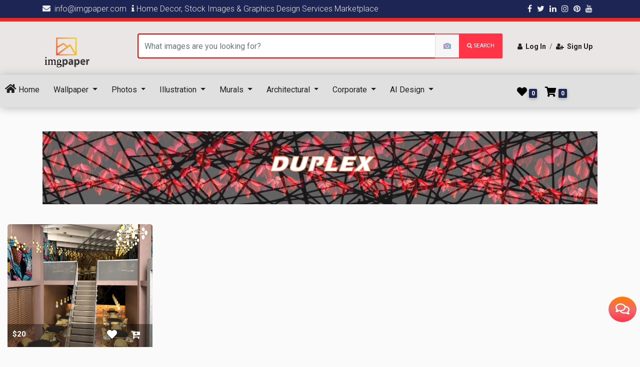

--- FILE ---
content_type: text/html; charset=UTF-8
request_url: https://imgpaper.com/images/architectural/interior/duplex
body_size: 23165
content:


<!--
 =================================================
 |	Starting by the name of Allah,				 |
 |	ImgPaper Website							 |
 |	Header & footer files 						 |
 |	programmer & designer: Md. Anowar Hosen		 |
 =================================================

-->
<!DOCTYPE html>
<html lang="en" itemscope itemtype="https://schema.org/Article">
<head>
    <meta charset="UTF-8" />
    <meta name="viewport" content="width=device-width, initial-scale=1, shrink-to-fit=no" />
    <meta name="csrf-token" content="nIRjWPT3udQvDoMUJlD00pVfhU5EJnkWAyVCIzrw">
    <meta http-equiv="x-ua-compatible" content="ie=edge" />
    
    <meta name="google-site-verification" content="rSVvDLtH2qcyOgnpS63iK-xibWiS-zPLvVgvVPAdVJ0" />
    <meta name="yandex-verification" content="17d78ffdc5974cc7" />
    <meta name="msvalidate.01" content="36B7EE40A10C7109895BE5C86F671F70" />
    <meta name='impact-site-verification' value='43924138-da94-4ea1-89c1-0c28950636d0'>
     
    
    <meta name="keywords" content="homedecor,stock,photos,picture,wallpaper,3d,murals,decoretive,illastration,corporate,images,imgpaper,imagepaper,imagespapers,imagespaper,imagepapers" />
    <meta name="description"
        content="Imgpaper is a leading Home Decor &amp; Graphics Design services marketplace for Wallpaper, Illustrations, Murals, Architectural, Corporate, Stock Images and Vector Graphics for commercial &amp; non-commercial usages." />
    
    <meta name="subject" content="Home Decor, Stock Images, Graphics Design Marketplace - ImgPaper">
    <meta name="copyright" content="ImgPaper">
    <meta name="topic" content="Home Decor, Stock Images, Graphics Design Marketplace - ImgPaper">
    <meta name="author" content="ImgPaper">
    <meta name="category" content="Home Decor, Stock Images, Graphics Design Marketplace - ImgPaper">
    
    <meta name="og:title" content="Home Decor, Stock Images, Graphics Design Marketplace - ImgPaper" />
    <meta name="og:url" content="https://www.imgpaper.com" />
    <meta name="og:image" content="https://www.imgpaper.com" />
    <meta property="og:image:alt" content="Imgpaper provides Wallpaper, Illustration, Murals, Architectural, Decorative, Stock Images, Home Decor and Graphics Design Services">
    <meta name="og:site_name" content="ImgPaper" />
    <meta name="og:description" content="Imgpaper provides Wallpaper, Illustration, Murals, Architectural, Decorative, Stock Images, Home Decor and Graphics Design Services" />
    <meta name="fb:page_id" content="101646081627580" />
    <meta name="og:email" content="info@imgpaper.com" />
    <meta name="og:phone_number" content="01309867064" />
    <meta name="og:country-name" content="BD" />
    
    <meta name="google-analytics" content="'description','Imgpaper provides Wallpaper, Illustration, Murals, Architectural, Decorative, Stock Images, Home Decor and Graphics Design Services')" />
    <meta name="mobile-web-app-capable" content="yes">
    
    <meta name="twitter:url" content="https://www.imgpaper.com">
    <meta name="twitter:title" content="Home Decor, Stock Images, Graphics Design Marketplace - ImgPaper">
    <meta name="twitter:description" content="Imgpaper provides Wallpaper, Illustration, Murals, Architectural, Decorative, Stock Images, Home Decor and Graphics Design Services">
    <meta name="twitter:image" content="https://www.imgpaper.com">
    <meta name="twitter:image:alt" content="Imgpaper provides Wallpaper, Illustration, Murals, Architectural, Decorative, Stock Images, Home Decor and Graphics Design Services">

    <meta itemprop="name" content="Home Decor, Stock Images, Graphics Design Marketplace - ImgPaper">
    <meta itemprop="description" content="Imgpaper provides Wallpaper, Illustration, Murals, Architectural, Decorative, Stock Images, Home Decor and Graphics Design Services">
    <meta itemprop="image" content="https://www.imgpaper.com">
    <meta itemprop="name" content="Home Decor, Stock Images, Graphics Design Marketplace - ImgPaper">
    <meta itemprop="image" content="https://www.imgpaper.com">
    <meta name="description" itemprop="description" content="Imgpaper provides Wallpaper, Illustration, Murals, Architectural, Decorative, Stock Images, Home Decor and Graphics Design Services">
    <!-- Select rendering engine order -->
    <meta name="renderer" content="webkit|ie-comp|ie-stand">
    <!-- Locks the screen into the specified orientation -->
    <meta name="x5-orientation" content="landscape/portrait">
    <!-- Display this document in fullscreen -->
    <meta name="x5-fullscreen" content="true">
    <!-- Document will be displayed in "application mode" (fullscreen, etc.) -->
    <meta name="x5-page-mode" content="app">
    <!-- Locks the screen into the specified orientation -->
    <meta name="screen-orientation" content="landscape/portrait">
    <!-- Display this document in fullscreen -->
    <meta name="full-screen" content="yes">
    <!-- UC browser will display images even if in "text mode" -->
    <meta name="imagemode" content="force">
    <!-- Document will be displayed in "application mode"(fullscreen, forbidding gesture, etc.) -->
    <meta name="browsermode" content="application">
    <!-- Disabled the UC browser's "night mode" for this document -->
    <meta name="nightmode" content="disable">
    <!-- Simplify the document to reduce data transfer -->
    <meta name="layoutmode" content="fitscreen">
    
    <title>Duplex - ImgPaper
    </title>
    <link rel="canonical" href="https://imgpaper.com" />
    <link rel="alternate" type="application/atom+xml" title="Feed" href="/feed">
    <link rel="alternate" type="application/rss+xml" title="Feed" href="/feed">
    <!-- MDB icon -->
    <link rel="icon" href="https://imgpaper.com/fontend/img/imgpaper_body_logo.png" type="image/png" sizes="16x16">
    <!-- Font Awesome -->
    <link rel="stylesheet" href="https://use.fontawesome.com/releases/v5.11.2/css/all.css" />
    <link rel="stylesheet" href="https://cdnjs.cloudflare.com/ajax/libs/font-awesome/4.7.0/css/font-awesome.min.css">
    <!-- Google Fonts Roboto -->
    <link rel="stylesheet" href="https://fonts.googleapis.com/css2?family=Roboto:wght@300;400;500;700&display=swap" />
    <link href="https://imgpaper.com/fontend/css/bootstrap.css" rel="stylesheet">
    <!-- MDB -->
    <link rel="stylesheet" href="https://imgpaper.com/fontend/css/mdb.css" />
    <!--Toaster-->
    <link rel="stylesheet" href="https://cdnjs.cloudflare.com/ajax/libs/toastr.js/latest/toastr.css"
        integrity="sha512-3pIirOrwegjM6erE5gPSwkUzO+3cTjpnV9lexlNZqvupR64iZBnOOTiiLPb9M36zpMScbmUNIcHUqKD47M719g=="
        crossorigin="anonymous" />
    <link rel="stylesheet" type="text/css" href="https://imgpaper.com/fontend/css/mega.css" />
    <link rel="stylesheet" type="text/css" href="https://imgpaper.com/fontend/css/style.css" />
    <link rel="stylesheet" type="text/css" href="https://imgpaper.com/fontend/css/notification.css" />
    <link rel="stylesheet" type="text/css" href="https://imgpaper.com/fontend/css/pre_loader.css" />
    
    <link rel="stylesheet" href="https://imgpaper.com/backend/css/select2.css">
    <link rel="stylesheet" href="https://cdn.jsdelivr.net/npm/@ttskch/select2-bootstrap4-theme@x.x.x/dist/select2-bootstrap4.min.css">
    
    <link rel="stylesheet" type="text/css" href="https://imgpaper.com/fontend/css/social_chat.css" />
    <!--social share button script-->
    <script data-turbolinks-eval="false" data-turbo-eval="false" type='text/javascript'
        src='https://platform-api.sharethis.com/js/sharethis.js#property=60cf4427b602fb0019875a07&product=sop'
        async='async'>
    </script>
    
    <link rel="stylesheet" type="text/css" href="https://imgpaper.com/vendor/mckenziearts/laravel-notify/css/notify.css"/>    
    
    
    <!-- Livewire Styles -->
<style >
    [wire\:loading], [wire\:loading\.delay], [wire\:loading\.inline-block], [wire\:loading\.inline], [wire\:loading\.block], [wire\:loading\.flex], [wire\:loading\.table], [wire\:loading\.grid], [wire\:loading\.inline-flex] {
        display: none;
    }

    [wire\:loading\.delay\.shortest], [wire\:loading\.delay\.shorter], [wire\:loading\.delay\.short], [wire\:loading\.delay\.long], [wire\:loading\.delay\.longer], [wire\:loading\.delay\.longest] {
        display:none;
    }

    [wire\:offline] {
        display: none;
    }

    [wire\:dirty]:not(textarea):not(input):not(select) {
        display: none;
    }

    input:-webkit-autofill, select:-webkit-autofill, textarea:-webkit-autofill {
        animation-duration: 50000s;
        animation-name: livewireautofill;
    }

    @keyframes livewireautofill { from {} }
</style>
    <script src="https://unpkg.com/alpinejs@3.x.x/dist/cdn.min.js"></script>
        <!-- Meta Pixel Code -->
<script>
    !function(f,b,e,v,n,t,s)
    {if(f.fbq)return;n=f.fbq=function(){n.callMethod?
    n.callMethod.apply(n,arguments):n.queue.push(arguments)};
    if(!f._fbq)f._fbq=n;n.push=n;n.loaded=!0;n.version='2.0';
    n.queue=[];t=b.createElement(e);t.async=!0;
    t.src=v;s=b.getElementsByTagName(e)[0];
    s.parentNode.insertBefore(t,s)}(window, document,'script',
    'https://connect.facebook.net/en_US/fbevents.js');
    fbq('init', '1640015549718643');
    fbq('track', 'PageView');
    </script>
    <noscript><img height="1" width="1" style="display:none"
    src="https://www.facebook.com/tr?id=1640015549718643&ev=PageView&noscript=1"
    /></noscript>
    <!-- End Meta Pixel Code -->
  <!-- Global site tag (gtag.js) - Google Analytics -->
    <script data-turbolinks-eval="false" data-turbo-eval="false" async src="https://www.googletagmanager.com/gtag/js?id=G-K22RT5EYCQ"></script>
    <script data-turbolinks-eval="false" data-turbo-eval="false">
    window.dataLayer = window.dataLayer || [];
    function gtag(){dataLayer.push(arguments);}
    gtag('js', new Date());

    gtag('config', 'G-K22RT5EYCQ');
    </script>
    <!-- Google Tag Manager -->
    <script data-turbolinks-eval="false" data-turbo-eval="false">(function(w,d,s,l,i){w[l]=w[l]||[];w[l].push({'gtm.start':
        new Date().getTime(),event:'gtm.js'});var f=d.getElementsByTagName(s)[0],
        j=d.createElement(s),dl=l!='dataLayer'?'&l='+l:'';j.async=true;j.src=
        'https://www.googletagmanager.com/gtm.js?id='+i+dl;f.parentNode.insertBefore(j,f);
        })(window,document,'script','dataLayer','GTM-P3JGGV2');</script>
        <!-- End Google Tag Manager -->
        
        <!-- Google Adsence Code Start-->
<script async src="https://pagead2.googlesyndication.com/pagead/js/adsbygoogle.js?client=ca-pub-7913801262086975"
     crossorigin="anonymous"></script>
     <!-- Google Adsence Code End-->
</head>
<body >
<!-- Google Adsence Code Start-->

<!-- Google Adsence Code End-->

    <!-- Google Tag Manager (noscript) -->
    <noscript><iframe src="https://www.googletagmanager.com/ns.html?id=GTM-P3JGGV2"
    height="0" width="0" style="display:none;visibility:hidden"></iframe></noscript>
    <!-- End Google Tag Manager (noscript) -->

    <div style="z-index: 1000; position:relative;">
        <script>
    var notify = {
        timeout: "5000",
    }
</script>
    </div>
        <!--nav top start-->
    <section class="nav-top d-md-block d-none">
        <div class="container display-flex" >
            <div class="sticky-hotline d-flex justify-content-left">
                <a href="mailto:info@imgpaper.com"><i
                        class='fas fa-envelope hoverable'></i>&nbsp;&nbsp;info@imgpaper.com</a>
                <a href="https://ictd.gov.bd/"><i class='fa fa-info hoverable'></i> Home Decor, Stock Images &amp; Graphics Design Services Marketplace</a>
                <!-- <a href="tel://09611146378"><i class='fa fa-phone hoverable'></i>&nbsp;&nbsp;Hotline: 09611863686</a> -->
            </div>
            <div class="top-social-media d-flex justify-content-right">
                <a href="https://www.facebook.com/imgpaper" target="_blank"><i class="fa fa-facebook" aria-hidden="true"></i></a>
                <a href="https://twitter.com/imgpaper" target="_blank"><i class="fa fa-twitter"
                        aria-hidden="true"></i></a>
                <a href="https://www.linkedin.com/company/imgpaper/" target="_blank"><i class="fa fa-linkedin"
                        aria-hidden="true"></i></a>
                <a href="https://www.instagram.com/imgpaper" target="_blank"><i class="fa fa-instagram"
                        aria-hidden="true"></i></a>
                <a href="https://www.pinterest.com/imgpaper/" target="_blank"><i class="fa fa-pinterest"
                        aria-hidden="true"></i></a>
                <a href="https://www.youtube.com/channel/UCSji8kUPqvjLSHU1gBiDveA" target="_blank"><i class="fa fa-youtube"
                        aria-hidden="true"></i></a>
            </div>
        </div>
    </section>
    <!--nav top end-->


 <div x-data="{notifications:false}">
    <div class="mt-n3 pt-3 top-of-menubar">
        <section class="mt-2 sticky-nav">
            <div class="container">
                <div class="row">
                    <div class="col-md-2 d-md-block d-none">
                        <a class="navbar-brand" href="https://imgpaper.com"><img
                                src="https://imgpaper.com/fontend/img/logo/630762d7383f6.png" alt="ImgPaper Logo" width="100px"></a>
                    </div>
                
                <div wire:id="0NNzzV2PTpHLDfX3Rqm4" wire:initial-data="{&quot;fingerprint&quot;:{&quot;id&quot;:&quot;0NNzzV2PTpHLDfX3Rqm4&quot;,&quot;name&quot;:&quot;search&quot;,&quot;locale&quot;:&quot;en&quot;,&quot;path&quot;:&quot;images\/architectural\/interior\/duplex&quot;,&quot;method&quot;:&quot;GET&quot;,&quot;v&quot;:&quot;acj&quot;},&quot;effects&quot;:{&quot;listeners&quot;:[]},&quot;serverMemo&quot;:{&quot;children&quot;:[],&quot;errors&quot;:[],&quot;htmlHash&quot;:&quot;ccd799d8&quot;,&quot;data&quot;:{&quot;query&quot;:null},&quot;dataMeta&quot;:[],&quot;checksum&quot;:&quot;be3d3a2ee6d20366c020e2b4360ee347192607a0da58aac55309f86d874ea1d3&quot;}}" class="col-md-8 pb-2">
<!--search bar start-->
<div>
    <form action="https://imgpaper.com/search" id="search_form" method="GET" autocomplete="off">
        <div class="input-group">
            <div class="input-group">
                <input type="text" class="form-control"  id="search" wire:model.debounce.500ms="query" name="query"
                    aria-describedby="button-addon4"
                    style="border-top: 2px solid red; border-bottom: 2px solid red; border-left: 2px solid red; height: 50px;">
                <div class="input-group-append" id="button-addon4">
                    <button disabled class="btn btn-md m-0 px-3 z-depth-0 waves-effect"
                        style="height: 50px; border-top: 2px solid red; border-bottom: 2px solid red; background:white; border-left:1px solid #dfdfdf;">
                        <img src="https://imgpaper.com/fontend/img/camera.gif" alt="ImgPaper camera icon" width="15px;"></button>
                    <button type="submit" class="btn btn-md btn-danger m-0 px-3 z-depth-0 waves-effect" type="submit" style="height: 50px"><i class="fa fa-search"></i>&nbsp;search</button>
                </div>
            </div>
        </div>
    </form>
</div>
</div>

<!-- Livewire Component wire-end:0NNzzV2PTpHLDfX3Rqm4 -->                    
                    <div class="col-md-2 mt-3 text-nowrap d-md-block d-none" style="font-size:14px;">
                                                    <a href="https://imgpaper.com/login" class="text-dark font-weight-bold"><i class="fa fa-user"
                                    aria-hidden="true"></i>&nbsp;&nbsp;Log In</a>
                            <span class="text-dark ml-1">/</span>
                            <a href="https://imgpaper.com/register" class="text-dark font-weight-bold ml-1"><i
                                    class="fa fa-user-plus" aria-hidden="true"></i>&nbsp;&nbsp;Sign Up</a>
                                            </div>
                </div>
            </div>
        </section>
    </div>
    
 <div>
    <div class="custom_sticky">
        <!-- Navbar -->
        <nav class="navbar navbar-expand-lg navbar-light " style="">
            <!-- Navbar brand -->
            <a class="navbar-brand d-block d-md-none" href="https://imgpaper.com"><img
                    src="https://imgpaper.com/fontend/img/logo/630762d7383f6.png" alt="ImgPaper logo" width="60px"></a>
            <!-- Collapse button -->
            <button class="navbar-toggler" type="button" data-toggle="collapse" data-target="#navbarSupportedContent2"
                aria-controls="navbarSupportedContent2" aria-expanded="false" aria-label="Toggle navigation">
                <span class="navbar-toggler-icon"></span>
            </button>
            <!-- Collapsible content -->
            <div class="collapse navbar-collapse" id="navbarSupportedContent2">
                <!-- Links -->
                <ul class="navbar-nav mr-auto">
                    <li class="nav-item" style="padding: 10px 2px 8px 2px;">
                        <a class="nav-link" href="https://imgpaper.com"><i class="fas fa-home" style="font-size: 20px;"
                                aria-hidden="true"></i>
                            Home</a>
                    </li>
                                                                    <li class="nav-item dropdown menu-area" style="padding: 10px 2px 8px 10px;">
                            <a  href="https://imgpaper.com/category/wallpaper" class="nav-link dropdown-toggle" id="mega-one" data-toggle="dropdown"
                                aria-haspopup="true" aria-expanded="false">
                                Wallpaper
                            </a>
                            <div class="dropdown-menu mega-area" aria-labelledby="mega-one">
                                <div class="row">
                                                                            
                                        <div class="col-sm-6 col-lg-3">
                                            <a href="https://imgpaper.com/images/wallpaper/wall">
                                                <h5>Wall</h5>
                                            </a>
                                                                                            <a href="https://imgpaper.com/images/wallpaper/wall/natural"
                                                    class="dropdown-item">Natural</a>
                                                                                            <a href="https://imgpaper.com/images/wallpaper/wall/abstracts"
                                                    class="dropdown-item">Abstracts</a>
                                                                                            <a href="https://imgpaper.com/images/wallpaper/wall/art"
                                                    class="dropdown-item">Art</a>
                                                                                            <a href="https://imgpaper.com/images/wallpaper/wall/flowers-plants"
                                                    class="dropdown-item">Flowers &amp; Plants</a>
                                                                                            <a href="https://imgpaper.com/images/wallpaper/wall/forests"
                                                    class="dropdown-item">Forests</a>
                                                                                            <a href="https://imgpaper.com/images/wallpaper/wall/kids-cartoons"
                                                    class="dropdown-item">Kids &amp; Cartoons</a>
                                                                                            <a href="https://imgpaper.com/images/wallpaper/wall/sea-beach"
                                                    class="dropdown-item">Sea &amp; Beach</a>
                                                                                            <a href="https://imgpaper.com/images/wallpaper/wall/sky-universe"
                                                    class="dropdown-item">Sky &amp; Universe</a>
                                                                                            <a href="https://imgpaper.com/images/wallpaper/wall/religious"
                                                    class="dropdown-item">Religious</a>
                                                                                            <a href="https://imgpaper.com/images/wallpaper/wall/buildings"
                                                    class="dropdown-item">Buildings</a>
                                                                                            <a href="https://imgpaper.com/images/wallpaper/wall/geometric"
                                                    class="dropdown-item">Geometric</a>
                                                                                            <a href="https://imgpaper.com/images/wallpaper/wall/maps"
                                                    class="dropdown-item">Maps</a>
                                                                                            <a href="https://imgpaper.com/images/wallpaper/wall/sports"
                                                    class="dropdown-item">Sports</a>
                                                                                            <a href="https://imgpaper.com/images/wallpaper/wall/gym"
                                                    class="dropdown-item">GYM</a>
                                                                                            <a href="https://imgpaper.com/images/wallpaper/wall/wall-floral"
                                                    class="dropdown-item">Floral</a>
                                                                                    </div>
                                                                            
                                        <div class="col-sm-6 col-lg-3">
                                            <a href="https://imgpaper.com/images/wallpaper/floor">
                                                <h5>Floor</h5>
                                            </a>
                                                                                            <a href="https://imgpaper.com/images/wallpaper/floor/carpets"
                                                    class="dropdown-item">Carpets</a>
                                                                                            <a href="https://imgpaper.com/images/wallpaper/floor/floral"
                                                    class="dropdown-item">Floral</a>
                                                                                            <a href="https://imgpaper.com/images/wallpaper/floor/flowers-patterns"
                                                    class="dropdown-item">Flowers &amp; Patterns</a>
                                                                                            <a href="https://imgpaper.com/images/wallpaper/floor/forest-plants"
                                                    class="dropdown-item">Forest &amp; Plants</a>
                                                                                            <a href="https://imgpaper.com/images/wallpaper/floor/animals"
                                                    class="dropdown-item">Animals</a>
                                                                                            <a href="https://imgpaper.com/images/wallpaper/floor/sea-sky"
                                                    class="dropdown-item">Sea &amp; Sky</a>
                                                                                            <a href="https://imgpaper.com/images/wallpaper/floor/marble-stone"
                                                    class="dropdown-item">Marble &amp; Stone</a>
                                                                                            <a href="https://imgpaper.com/images/wallpaper/floor/hole-stair"
                                                    class="dropdown-item">Hole &amp; Stair</a>
                                                                                            <a href="https://imgpaper.com/images/wallpaper/floor/floor-geometric"
                                                    class="dropdown-item">Geometric</a>
                                                                                            <a href="https://imgpaper.com/images/wallpaper/floor/others"
                                                    class="dropdown-item">Others</a>
                                                                                    </div>
                                                                            
                                        <div class="col-sm-6 col-lg-3">
                                            <a href="https://imgpaper.com/images/wallpaper/ceiling">
                                                <h5>Ceiling</h5>
                                            </a>
                                                                                            <a href="https://imgpaper.com/images/wallpaper/ceiling/ceiling-natural"
                                                    class="dropdown-item">Natural</a>
                                                                                            <a href="https://imgpaper.com/images/wallpaper/ceiling/ceiling-abstracts"
                                                    class="dropdown-item">Abstracts</a>
                                                                                            <a href="https://imgpaper.com/images/wallpaper/ceiling/ceiling-art"
                                                    class="dropdown-item">Art</a>
                                                                                            <a href="https://imgpaper.com/images/wallpaper/ceiling/ceiling-flowers%20-plants"
                                                    class="dropdown-item">Flowers &amp; Plants</a>
                                                                                            <a href="https://imgpaper.com/images/wallpaper/ceiling/ceiling-forests"
                                                    class="dropdown-item">Forests</a>
                                                                                            <a href="https://imgpaper.com/images/wallpaper/ceiling/ceiling-kids-cartoons"
                                                    class="dropdown-item">Kids &amp; Cartoons</a>
                                                                                            <a href="https://imgpaper.com/images/wallpaper/ceiling/ceiling-sea-beach"
                                                    class="dropdown-item">Sea &amp; Beach</a>
                                                                                            <a href="https://imgpaper.com/images/wallpaper/ceiling/ceiling-sky-universe"
                                                    class="dropdown-item">Sky &amp; Universe</a>
                                                                                            <a href="https://imgpaper.com/images/wallpaper/ceiling/ceiling-buildings"
                                                    class="dropdown-item">Buildings</a>
                                                                                            <a href="https://imgpaper.com/images/wallpaper/ceiling/ceiling-geometric"
                                                    class="dropdown-item">Geometric</a>
                                                                                            <a href="https://imgpaper.com/images/wallpaper/ceiling/ceiling-maps"
                                                    class="dropdown-item">Maps</a>
                                                                                            <a href="https://imgpaper.com/images/wallpaper/ceiling/ceiling-sports"
                                                    class="dropdown-item">Sports</a>
                                                                                            <a href="https://imgpaper.com/images/wallpaper/ceiling/ceiling-gym"
                                                    class="dropdown-item">GYM</a>
                                                                                    </div>
                                                                            
                                        <div class="col-sm-6 col-lg-3">
                                            <a href="https://imgpaper.com/images/wallpaper/ai-design">
                                                <h5>AI Design</h5>
                                            </a>
                                                                                            <a href="https://imgpaper.com/images/wallpaper/ai-design/ai-flowers"
                                                    class="dropdown-item">Flowers</a>
                                                                                            <a href="https://imgpaper.com/images/wallpaper/ai-design/ai-naturals"
                                                    class="dropdown-item">Naturals</a>
                                                                                    </div>
                                                                    </div>
                            </div>
                        </li>
                                                                    <li class="nav-item dropdown menu-area" style="padding: 10px 2px 8px 10px;">
                            <a  href="https://imgpaper.com/category/photos" class="nav-link dropdown-toggle" id="mega-one" data-toggle="dropdown"
                                aria-haspopup="true" aria-expanded="false">
                                Photos
                            </a>
                            <div class="dropdown-menu mega-area" aria-labelledby="mega-one">
                                <div class="row">
                                                                            
                                        <div class="col-sm-6 col-lg-3">
                                            <a href="https://imgpaper.com/images/photos/natural-shots">
                                                <h5>Natural Shots</h5>
                                            </a>
                                                                                            <a href="https://imgpaper.com/images/photos/natural-shots/landscape"
                                                    class="dropdown-item">Landscape</a>
                                                                                            <a href="https://imgpaper.com/images/photos/natural-shots/mountain"
                                                    class="dropdown-item">Mountain</a>
                                                                                            <a href="https://imgpaper.com/images/photos/natural-shots/village"
                                                    class="dropdown-item">Village</a>
                                                                                            <a href="https://imgpaper.com/images/photos/natural-shots/photos-natural"
                                                    class="dropdown-item">Natural</a>
                                                                                            <a href="https://imgpaper.com/images/photos/natural-shots/waterfall"
                                                    class="dropdown-item">Waterfall</a>
                                                                                            <a href="https://imgpaper.com/images/photos/natural-shots/river"
                                                    class="dropdown-item">River</a>
                                                                                            <a href="https://imgpaper.com/images/photos/natural-shots/fishers"
                                                    class="dropdown-item">Fishers</a>
                                                                                            <a href="https://imgpaper.com/images/photos/natural-shots/forest"
                                                    class="dropdown-item">Forest</a>
                                                                                            <a href="https://imgpaper.com/images/photos/natural-shots/natural-shots-animals"
                                                    class="dropdown-item">Animals</a>
                                                                                            <a href="https://imgpaper.com/images/photos/natural-shots/others-photos"
                                                    class="dropdown-item">Others</a>
                                                                                            <a href="https://imgpaper.com/images/photos/natural-shots/temple"
                                                    class="dropdown-item">Temple</a>
                                                                                            <a href="https://imgpaper.com/images/photos/natural-shots/roadside"
                                                    class="dropdown-item">Roadside</a>
                                                                                            <a href="https://imgpaper.com/images/photos/natural-shots/sky-view"
                                                    class="dropdown-item">Sky</a>
                                                                                            <a href="https://imgpaper.com/images/photos/natural-shots/tree"
                                                    class="dropdown-item">Tree</a>
                                                                                            <a href="https://imgpaper.com/images/photos/natural-shots/flower"
                                                    class="dropdown-item">Flower</a>
                                                                                            <a href="https://imgpaper.com/images/photos/natural-shots/travelling"
                                                    class="dropdown-item">Travelling</a>
                                                                                    </div>
                                                                            
                                        <div class="col-sm-6 col-lg-3">
                                            <a href="https://imgpaper.com/images/photos/season-based">
                                                <h5>Season Based</h5>
                                            </a>
                                                                                            <a href="https://imgpaper.com/images/photos/season-based/winter"
                                                    class="dropdown-item">Winter</a>
                                                                                            <a href="https://imgpaper.com/images/photos/season-based/summer"
                                                    class="dropdown-item">Summer</a>
                                                                                            <a href="https://imgpaper.com/images/photos/season-based/wedding-scenery"
                                                    class="dropdown-item">Wedding Scenery</a>
                                                                                            <a href="https://imgpaper.com/images/photos/season-based/traditional"
                                                    class="dropdown-item">Traditional</a>
                                                                                            <a href="https://imgpaper.com/images/photos/season-based/historical"
                                                    class="dropdown-item">Historical</a>
                                                                                            <a href="https://imgpaper.com/images/photos/season-based/technology"
                                                    class="dropdown-item">Technology</a>
                                                                                            <a href="https://imgpaper.com/images/photos/season-based/season-based-sea-beach"
                                                    class="dropdown-item">Sea &amp; Beach</a>
                                                                                            <a href="https://imgpaper.com/images/photos/season-based/workers"
                                                    class="dropdown-item">Workers</a>
                                                                                            <a href="https://imgpaper.com/images/photos/season-based/field"
                                                    class="dropdown-item">Field</a>
                                                                                            <a href="https://imgpaper.com/images/photos/season-based/fruits"
                                                    class="dropdown-item">Fruits</a>
                                                                                            <a href="https://imgpaper.com/images/photos/season-based/vegetable"
                                                    class="dropdown-item">Vegetable</a>
                                                                                    </div>
                                                                            
                                        <div class="col-sm-6 col-lg-3">
                                            <a href="https://imgpaper.com/images/photos/lifestyle">
                                                <h5>Lifestyle</h5>
                                            </a>
                                                                                            <a href="https://imgpaper.com/images/photos/lifestyle/corporate"
                                                    class="dropdown-item">Corporate</a>
                                                                                            <a href="https://imgpaper.com/images/photos/lifestyle/actor"
                                                    class="dropdown-item">Actor</a>
                                                                                            <a href="https://imgpaper.com/images/photos/lifestyle/city"
                                                    class="dropdown-item">City</a>
                                                                                            <a href="https://imgpaper.com/images/photos/lifestyle/flowers"
                                                    class="dropdown-item">Flowers</a>
                                                                                            <a href="https://imgpaper.com/images/photos/lifestyle/agricultural"
                                                    class="dropdown-item">Agricultural</a>
                                                                                            <a href="https://imgpaper.com/images/photos/lifestyle/football"
                                                    class="dropdown-item">Football</a>
                                                                                            <a href="https://imgpaper.com/images/photos/lifestyle/basketball"
                                                    class="dropdown-item">Basketball</a>
                                                                                            <a href="https://imgpaper.com/images/photos/lifestyle/training-center"
                                                    class="dropdown-item">Training Center</a>
                                                                                            <a href="https://imgpaper.com/images/photos/lifestyle/lifestyle-gym"
                                                    class="dropdown-item">GYM</a>
                                                                                            <a href="https://imgpaper.com/images/photos/lifestyle/lifestyle-others"
                                                    class="dropdown-item">Others</a>
                                                                                            <a href="https://imgpaper.com/images/photos/lifestyle/entertainment"
                                                    class="dropdown-item">Entertainment</a>
                                                                                    </div>
                                                                            
                                        <div class="col-sm-6 col-lg-3">
                                            <a href="https://imgpaper.com/images/photos/drone-shot">
                                                <h5>Drone Shot</h5>
                                            </a>
                                                                                            <a href="https://imgpaper.com/images/photos/drone-shot/natural-shot"
                                                    class="dropdown-item">Natural</a>
                                                                                            <a href="https://imgpaper.com/images/photos/drone-shot/corporate-photos"
                                                    class="dropdown-item">Corporate</a>
                                                                                            <a href="https://imgpaper.com/images/photos/drone-shot/skyview"
                                                    class="dropdown-item">Skyview</a>
                                                                                            <a href="https://imgpaper.com/images/photos/drone-shot/Agriculture"
                                                    class="dropdown-item">Agriculture</a>
                                                                                            <a href="https://imgpaper.com/images/photos/drone-shot/river-photos"
                                                    class="dropdown-item">River</a>
                                                                                            <a href="https://imgpaper.com/images/photos/drone-shot/Fields"
                                                    class="dropdown-item">Field</a>
                                                                                            <a href="https://imgpaper.com/images/photos/drone-shot/temples"
                                                    class="dropdown-item">Temple</a>
                                                                                            <a href="https://imgpaper.com/images/photos/drone-shot/drone-flowers"
                                                    class="dropdown-item">Flowers</a>
                                                                                    </div>
                                                                    </div>
                            </div>
                        </li>
                                                                    <li class="nav-item dropdown menu-area" style="padding: 10px 2px 8px 10px;">
                            <a  href="https://imgpaper.com/category/illustration" class="nav-link dropdown-toggle" id="mega-one" data-toggle="dropdown"
                                aria-haspopup="true" aria-expanded="false">
                                Illustration
                            </a>
                            <div class="dropdown-menu mega-area" aria-labelledby="mega-one">
                                <div class="row">
                                                                            
                                        <div class="col-sm-6 col-lg-3">
                                            <a href="https://imgpaper.com/images/illustration/optional">
                                                <h5>Optional</h5>
                                            </a>
                                                                                            <a href="https://imgpaper.com/images/illustration/optional/abstract-background"
                                                    class="dropdown-item">Abstract Background</a>
                                                                                            <a href="https://imgpaper.com/images/illustration/optional/flower-illustration"
                                                    class="dropdown-item">Flower Illustration</a>
                                                                                            <a href="https://imgpaper.com/images/illustration/optional/face-illustration"
                                                    class="dropdown-item">Face Illustration</a>
                                                                                            <a href="https://imgpaper.com/images/illustration/optional/tree-illustration"
                                                    class="dropdown-item">Tree Illustration</a>
                                                                                            <a href="https://imgpaper.com/images/illustration/optional/3d-illustration"
                                                    class="dropdown-item">3D Illustration</a>
                                                                                            <a href="https://imgpaper.com/images/illustration/optional/marbles-design"
                                                    class="dropdown-item">Marbles Design</a>
                                                                                            <a href="https://imgpaper.com/images/illustration/optional/vectors"
                                                    class="dropdown-item">Vectors</a>
                                                                                            <a href="https://imgpaper.com/images/illustration/optional/optional-others"
                                                    class="dropdown-item">Others</a>
                                                                                    </div>
                                                                            
                                        <div class="col-sm-6 col-lg-3">
                                            <a href="https://imgpaper.com/images/illustration/illustration-season-based">
                                                <h5>Season Based</h5>
                                            </a>
                                                                                            <a href="https://imgpaper.com/images/illustration/illustration-season-based/season-based-winter"
                                                    class="dropdown-item">Winter</a>
                                                                                            <a href="https://imgpaper.com/images/illustration/illustration-season-based/season-based-summer"
                                                    class="dropdown-item">Summer</a>
                                                                                            <a href="https://imgpaper.com/images/illustration/illustration-season-based/season-based-wedding-scenery"
                                                    class="dropdown-item">Wedding Scenery</a>
                                                                                            <a href="https://imgpaper.com/images/illustration/illustration-season-based/season-based-traditional"
                                                    class="dropdown-item">Traditional</a>
                                                                                            <a href="https://imgpaper.com/images/illustration/illustration-season-based/season-based-historical"
                                                    class="dropdown-item">Historical</a>
                                                                                            <a href="https://imgpaper.com/images/illustration/illustration-season-based/season-based-technology"
                                                    class="dropdown-item">Technology</a>
                                                                                            <a href="https://imgpaper.com/images/illustration/illustration-season-based/illustration-sea-beach"
                                                    class="dropdown-item">Sea &amp; Beach</a>
                                                                                            <a href="https://imgpaper.com/images/illustration/illustration-season-based/season-based-workers"
                                                    class="dropdown-item">Workers</a>
                                                                                    </div>
                                                                            
                                        <div class="col-sm-6 col-lg-3">
                                            <a href="https://imgpaper.com/images/illustration/illustration-lifestyle">
                                                <h5>Lifestyle</h5>
                                            </a>
                                                                                            <a href="https://imgpaper.com/images/illustration/illustration-lifestyle/lifestyle-city"
                                                    class="dropdown-item">City</a>
                                                                                            <a href="https://imgpaper.com/images/illustration/illustration-lifestyle/lifestyle-flowers"
                                                    class="dropdown-item">Flowers</a>
                                                                                            <a href="https://imgpaper.com/images/illustration/illustration-lifestyle/lifestyle-agricultural"
                                                    class="dropdown-item">Agricultural</a>
                                                                                            <a href="https://imgpaper.com/images/illustration/illustration-lifestyle/lifestyle-football"
                                                    class="dropdown-item">football</a>
                                                                                            <a href="https://imgpaper.com/images/illustration/illustration-lifestyle/lifestyle-basketball"
                                                    class="dropdown-item">Basketball</a>
                                                                                            <a href="https://imgpaper.com/images/illustration/illustration-lifestyle/lifestyle-training-center"
                                                    class="dropdown-item">Training Center</a>
                                                                                            <a href="https://imgpaper.com/images/illustration/illustration-lifestyle/illustration-lifestyle-gym"
                                                    class="dropdown-item">GYM</a>
                                                                                            <a href="https://imgpaper.com/images/illustration/illustration-lifestyle/illustration-lifestyle-others"
                                                    class="dropdown-item">Others</a>
                                                                                    </div>
                                                                    </div>
                            </div>
                        </li>
                                                                    <li class="nav-item dropdown menu-area" style="padding: 10px 2px 8px 10px;">
                            <a  href="https://imgpaper.com/category/murals" class="nav-link dropdown-toggle" id="mega-one" data-toggle="dropdown"
                                aria-haspopup="true" aria-expanded="false">
                                Murals
                            </a>
                            <div class="dropdown-menu mega-area" aria-labelledby="mega-one">
                                <div class="row">
                                                                            
                                        <div class="col-sm-6 col-lg-3">
                                            <a href="https://imgpaper.com/images/murals/natural">
                                                <h5>Natural</h5>
                                            </a>
                                                                                            <a href="https://imgpaper.com/images/murals/natural/natural-flowers"
                                                    class="dropdown-item">Flowers</a>
                                                                                            <a href="https://imgpaper.com/images/murals/natural/natural-forest"
                                                    class="dropdown-item">Forest</a>
                                                                                            <a href="https://imgpaper.com/images/murals/natural/natural-landscape"
                                                    class="dropdown-item">Landscape</a>
                                                                                            <a href="https://imgpaper.com/images/murals/natural/universes"
                                                    class="dropdown-item">Universes</a>
                                                                                            <a href="https://imgpaper.com/images/murals/natural/natural-sea-beach"
                                                    class="dropdown-item">Sea &amp; Beach</a>
                                                                                            <a href="https://imgpaper.com/images/murals/natural/water-fall"
                                                    class="dropdown-item">Water Fall</a>
                                                                                            <a href="https://imgpaper.com/images/murals/natural/sky"
                                                    class="dropdown-item">Sky</a>
                                                                                            <a href="https://imgpaper.com/images/murals/natural/natural-others"
                                                    class="dropdown-item">Others</a>
                                                                                    </div>
                                                                            
                                        <div class="col-sm-6 col-lg-3">
                                            <a href="https://imgpaper.com/images/murals/abstract">
                                                <h5>Abstract</h5>
                                            </a>
                                                                                            <a href="https://imgpaper.com/images/murals/abstract/patterns"
                                                    class="dropdown-item">Patterns</a>
                                                                                            <a href="https://imgpaper.com/images/murals/abstract/marbles"
                                                    class="dropdown-item">Marbles</a>
                                                                                            <a href="https://imgpaper.com/images/murals/abstract/modern-art"
                                                    class="dropdown-item">Modern Art</a>
                                                                                            <a href="https://imgpaper.com/images/murals/abstract/abstracts-geometric"
                                                    class="dropdown-item">Geometric</a>
                                                                                            <a href="https://imgpaper.com/images/murals/abstract/abstracts-floral"
                                                    class="dropdown-item">Floral</a>
                                                                                            <a href="https://imgpaper.com/images/murals/abstract/oil-painting"
                                                    class="dropdown-item">Oil Painting</a>
                                                                                            <a href="https://imgpaper.com/images/murals/abstract/jewelry"
                                                    class="dropdown-item">Jewelry</a>
                                                                                    </div>
                                                                            
                                        <div class="col-sm-6 col-lg-3">
                                            <a href="https://imgpaper.com/images/murals/food-beverage">
                                                <h5>Food &amp; Beverage</h5>
                                            </a>
                                                                                            <a href="https://imgpaper.com/images/murals/food-beverage/pizza-shop"
                                                    class="dropdown-item">Pizza Shop</a>
                                                                                            <a href="https://imgpaper.com/images/murals/food-beverage/restaurants"
                                                    class="dropdown-item">Restaurants</a>
                                                                                            <a href="https://imgpaper.com/images/murals/food-beverage/graffiti-art"
                                                    class="dropdown-item">Graffiti Art</a>
                                                                                            <a href="https://imgpaper.com/images/murals/food-beverage/wooden-art"
                                                    class="dropdown-item">Wooden Art</a>
                                                                                            <a href="https://imgpaper.com/images/murals/food-beverage/grilled-walls"
                                                    class="dropdown-item">Grilled Walls</a>
                                                                                            <a href="https://imgpaper.com/images/murals/food-beverage/angel-wings"
                                                    class="dropdown-item">Angel Wings</a>
                                                                                            <a href="https://imgpaper.com/images/murals/food-beverage/foods"
                                                    class="dropdown-item">Foods</a>
                                                                                    </div>
                                                                            
                                        <div class="col-sm-6 col-lg-3">
                                            <a href="https://imgpaper.com/images/murals/others">
                                                <h5>Others</h5>
                                            </a>
                                                                                            <a href="https://imgpaper.com/images/murals/others/saloons"
                                                    class="dropdown-item">Saloons</a>
                                                                                            <a href="https://imgpaper.com/images/murals/others/beauty-parlour"
                                                    class="dropdown-item">Beauty Parlour</a>
                                                                                            <a href="https://imgpaper.com/images/murals/others/cultural"
                                                    class="dropdown-item">Cultural</a>
                                                                                            <a href="https://imgpaper.com/images/murals/others/murals-village"
                                                    class="dropdown-item">Village</a>
                                                                                            <a href="https://imgpaper.com/images/murals/others/season-fall"
                                                    class="dropdown-item">Season Fall</a>
                                                                                            <a href="https://imgpaper.com/images/murals/others/murals-gym"
                                                    class="dropdown-item">GYM</a>
                                                                                    </div>
                                                                    </div>
                            </div>
                        </li>
                                                                    <li class="nav-item dropdown menu-area" style="padding: 10px 2px 8px 10px;">
                            <a  href="https://imgpaper.com/category/architectural" class="nav-link dropdown-toggle" id="mega-one" data-toggle="dropdown"
                                aria-haspopup="true" aria-expanded="false">
                                Architectural
                            </a>
                            <div class="dropdown-menu mega-area" aria-labelledby="mega-one">
                                <div class="row">
                                                                            
                                        <div class="col-sm-6 col-lg-3">
                                            <a href="https://imgpaper.com/images/architectural/interior">
                                                <h5>Interior</h5>
                                            </a>
                                                                                            <a href="https://imgpaper.com/images/architectural/interior/duplex"
                                                    class="dropdown-item">Duplex</a>
                                                                                            <a href="https://imgpaper.com/images/architectural/interior/residential"
                                                    class="dropdown-item">Residential</a>
                                                                                            <a href="https://imgpaper.com/images/architectural/interior/interior-restaurant"
                                                    class="dropdown-item">Restaurant</a>
                                                                                            <a href="https://imgpaper.com/images/architectural/interior/office-decor"
                                                    class="dropdown-item">Office Decor</a>
                                                                                            <a href="https://imgpaper.com/images/architectural/interior/showrooms"
                                                    class="dropdown-item">Showrooms</a>
                                                                                            <a href="https://imgpaper.com/images/architectural/interior/interior-others"
                                                    class="dropdown-item">Others</a>
                                                                                    </div>
                                                                            
                                        <div class="col-sm-6 col-lg-3">
                                            <a href="https://imgpaper.com/images/architectural/exterior">
                                                <h5>Exterior</h5>
                                            </a>
                                                                                            <a href="https://imgpaper.com/images/architectural/exterior/exterior-duplex"
                                                    class="dropdown-item">Duplex</a>
                                                                                            <a href="https://imgpaper.com/images/architectural/exterior/exterior-residential"
                                                    class="dropdown-item">Residential</a>
                                                                                            <a href="https://imgpaper.com/images/architectural/exterior/exterior-restaurant"
                                                    class="dropdown-item">Restaurant</a>
                                                                                            <a href="https://imgpaper.com/images/architectural/exterior/office-exterior"
                                                    class="dropdown-item">Office Exterior</a>
                                                                                            <a href="https://imgpaper.com/images/architectural/exterior/exterior-showroom"
                                                    class="dropdown-item">Showroom</a>
                                                                                            <a href="https://imgpaper.com/images/architectural/exterior/outdoor-view"
                                                    class="dropdown-item">Outdoor View</a>
                                                                                            <a href="https://imgpaper.com/images/architectural/exterior/exterior-others"
                                                    class="dropdown-item">Others</a>
                                                                                    </div>
                                                                            
                                        <div class="col-sm-6 col-lg-3">
                                            <a href="https://imgpaper.com/images/architectural/3d-modeling">
                                                <h5>3D Modeling</h5>
                                            </a>
                                                                                            <a href="https://imgpaper.com/images/architectural/3d-modeling/bedroom"
                                                    class="dropdown-item">Bedroom</a>
                                                                                            <a href="https://imgpaper.com/images/architectural/3d-modeling/ceiling"
                                                    class="dropdown-item">Ceiling</a>
                                                                                            <a href="https://imgpaper.com/images/architectural/3d-modeling/drawing"
                                                    class="dropdown-item">Drawing</a>
                                                                                            <a href="https://imgpaper.com/images/architectural/3d-modeling/dinning"
                                                    class="dropdown-item">Dinning</a>
                                                                                            <a href="https://imgpaper.com/images/architectural/3d-modeling/kitchen"
                                                    class="dropdown-item">Kitchen</a>
                                                                                            <a href="https://imgpaper.com/images/architectural/3d-modeling/tv-cabinet"
                                                    class="dropdown-item">TV Cabinet</a>
                                                                                            <a href="https://imgpaper.com/images/architectural/3d-modeling/bathroom"
                                                    class="dropdown-item">Bathroom</a>
                                                                                            <a href="https://imgpaper.com/images/architectural/3d-modeling/varanda"
                                                    class="dropdown-item">Varanda</a>
                                                                                            <a href="https://imgpaper.com/images/architectural/3d-modeling/garage"
                                                    class="dropdown-item">Garage</a>
                                                                                            <a href="https://imgpaper.com/images/architectural/3d-modeling/3d-modeling-others"
                                                    class="dropdown-item">Others</a>
                                                                                    </div>
                                                                    </div>
                            </div>
                        </li>
                                                                    <li class="nav-item dropdown menu-area" style="padding: 10px 2px 8px 10px;">
                            <a  href="https://imgpaper.com/category/corporate" class="nav-link dropdown-toggle" id="mega-one" data-toggle="dropdown"
                                aria-haspopup="true" aria-expanded="false">
                                Corporate
                            </a>
                            <div class="dropdown-menu mega-area" aria-labelledby="mega-one">
                                <div class="row">
                                                                            
                                        <div class="col-sm-6 col-lg-3">
                                            <a href="https://imgpaper.com/images/corporate/business-template">
                                                <h5>Business Template</h5>
                                            </a>
                                                                                            <a href="https://imgpaper.com/images/corporate/business-template/psd-web-template"
                                                    class="dropdown-item">PSD Web Template</a>
                                                                                            <a href="https://imgpaper.com/images/corporate/business-template/figma-design"
                                                    class="dropdown-item">Figma Design</a>
                                                                                            <a href="https://imgpaper.com/images/corporate/business-template/ui-ux-design"
                                                    class="dropdown-item">UI &amp; UX Design</a>
                                                                                            <a href="https://imgpaper.com/images/corporate/business-template/icon-favicon"
                                                    class="dropdown-item">Icon &amp; Favicon</a>
                                                                                            <a href="https://imgpaper.com/images/corporate/business-template/element"
                                                    class="dropdown-item">Element</a>
                                                                                            <a href="https://imgpaper.com/images/corporate/business-template/scence"
                                                    class="dropdown-item">Scence</a>
                                                                                            <a href="https://imgpaper.com/images/corporate/business-template/corporate-others"
                                                    class="dropdown-item">Others</a>
                                                                                    </div>
                                                                            
                                        <div class="col-sm-6 col-lg-3">
                                            <a href="https://imgpaper.com/images/corporate/official">
                                                <h5>Official</h5>
                                            </a>
                                                                                            <a href="https://imgpaper.com/images/corporate/official/business-card"
                                                    class="dropdown-item">Business Card</a>
                                                                                            <a href="https://imgpaper.com/images/corporate/official/flyer-design"
                                                    class="dropdown-item">Flyer Design</a>
                                                                                            <a href="https://imgpaper.com/images/corporate/official/letterhead-pad"
                                                    class="dropdown-item">Letterhead Pad</a>
                                                                                            <a href="https://imgpaper.com/images/corporate/official/envelopes"
                                                    class="dropdown-item">Envelopes</a>
                                                                                            <a href="https://imgpaper.com/images/corporate/official/calendar-design"
                                                    class="dropdown-item">Calendar Design</a>
                                                                                            <a href="https://imgpaper.com/images/corporate/official/invoice-design"
                                                    class="dropdown-item">Invoice Design</a>
                                                                                            <a href="https://imgpaper.com/images/corporate/official/official-others"
                                                    class="dropdown-item">Others</a>
                                                                                    </div>
                                                                            
                                        <div class="col-sm-6 col-lg-3">
                                            <a href="https://imgpaper.com/images/corporate/logo">
                                                <h5>Logo</h5>
                                            </a>
                                                                                            <a href="https://imgpaper.com/images/corporate/logo/logo-corporate"
                                                    class="dropdown-item">Corporate</a>
                                                                                            <a href="https://imgpaper.com/images/corporate/logo/online-shop"
                                                    class="dropdown-item">Online Shop</a>
                                                                                            <a href="https://imgpaper.com/images/corporate/logo/logo-restaurant"
                                                    class="dropdown-item">Restaurant</a>
                                                                                            <a href="https://imgpaper.com/images/corporate/logo/shop"
                                                    class="dropdown-item">Shop</a>
                                                                                            <a href="https://imgpaper.com/images/corporate/logo/travels"
                                                    class="dropdown-item">Travels</a>
                                                                                            <a href="https://imgpaper.com/images/corporate/logo/farm"
                                                    class="dropdown-item">Farm</a>
                                                                                            <a href="https://imgpaper.com/images/corporate/logo/logo-others"
                                                    class="dropdown-item">Others</a>
                                                                                    </div>
                                                                            
                                        <div class="col-sm-6 col-lg-3">
                                            <a href="https://imgpaper.com/images/corporate/vector">
                                                <h5>Vector</h5>
                                            </a>
                                                                                            <a href="https://imgpaper.com/images/corporate/vector/animal"
                                                    class="dropdown-item">Animal</a>
                                                                                            <a href="https://imgpaper.com/images/corporate/vector/realistic"
                                                    class="dropdown-item">Realistic</a>
                                                                                            <a href="https://imgpaper.com/images/corporate/vector/character"
                                                    class="dropdown-item">Character</a>
                                                                                            <a href="https://imgpaper.com/images/corporate/vector/vector-illustration"
                                                    class="dropdown-item">Illustration</a>
                                                                                            <a href="https://imgpaper.com/images/corporate/vector/3d-vector"
                                                    class="dropdown-item">3D Vector</a>
                                                                                            <a href="https://imgpaper.com/images/corporate/vector/vector-element"
                                                    class="dropdown-item">Element</a>
                                                                                            <a href="https://imgpaper.com/images/corporate/vector/vector-others"
                                                    class="dropdown-item">Others</a>
                                                                                    </div>
                                                                    </div>
                            </div>
                        </li>
                                                                    <li class="nav-item dropdown menu-area" style="padding: 10px 2px 8px 10px;">
                            <a  href="https://imgpaper.com/category/ai-design" class="nav-link dropdown-toggle" id="mega-one" data-toggle="dropdown"
                                aria-haspopup="true" aria-expanded="false">
                                AI Design
                            </a>
                            <div class="dropdown-menu mega-area" aria-labelledby="mega-one">
                                <div class="row">
                                                                            
                                        <div class="col-sm-6 col-lg-3">
                                            <a href="https://imgpaper.com/images/ai-design/wallpaper">
                                                <h5>Wallpaper</h5>
                                            </a>
                                                                                            <a href="https://imgpaper.com/images/ai-design/wallpaper/natural-png"
                                                    class="dropdown-item">Natural</a>
                                                                                            <a href="https://imgpaper.com/images/ai-design/wallpaper/png-art"
                                                    class="dropdown-item">Art</a>
                                                                                            <a href="https://imgpaper.com/images/ai-design/wallpaper/flower-png"
                                                    class="dropdown-item">Flowers</a>
                                                                                    </div>
                                                                            
                                        <div class="col-sm-6 col-lg-3">
                                            <a href="https://imgpaper.com/images/ai-design/png-photos">
                                                <h5>Photos</h5>
                                            </a>
                                                                                            <a href="https://imgpaper.com/images/ai-design/png-photos/naturals-png"
                                                    class="dropdown-item">Natural</a>
                                                                                            <a href="https://imgpaper.com/images/ai-design/png-photos/technology-png"
                                                    class="dropdown-item">Technology</a>
                                                                                    </div>
                                                                    </div>
                            </div>
                        </li>
                                        <!--========================================-->
                    <!-- navbar for mobile menu -->
                                        <li class="nav-item menu-area d-lg-none" style="padding: 10px 2px 8px 10px;">
                        <a href="https://imgpaper.com/cart" class="nav-link">
                            <i class="fas fa-shopping-cart" aria-hidden="true"></i>&nbsp;&nbsp;Cart<span
                                class="badge badge ml-1"
                                style="background-color: #1c2554;" id="cartItemsMB" >0</span>
                        </a>
                    </li>
                                            <li class="nav-item menu-area d-lg-none" style="padding: 10px 2px 8px 10px;">
                            <a href="https://imgpaper.com/login" class="nav-link">
                                <i class="fa fa-user" aria-hidden="true"></i>&nbsp;&nbsp;Log In
                            </a>
                        </li>
                        <li class="nav-item menu-area d-lg-none" style="padding: 10px 2px 8px 10px;">
                            <a href="https://imgpaper.com/register" class="nav-link">
                                <i class="fa fa-user-plus" aria-hidden="true"></i>&nbsp;&nbsp;Sign Up
                            </a>
                        </li>
                    
                </ul>




                <!-- Links -->
                <div class="d-none d-lg-block menu-right">

                    <ul class="nav-link" href="#">
                        <a href="https://imgpaper.com/wishlist" class="float-left">
                            <i class='fas fa-heart float-left'
                                style="font-size: 20px; color:black; display: inline;"></i>
                            <span class="badge badge ml-1"
                                style="background-color: #1c2554;" id="wishlistItemsDT">0</span>
                        </a>
                        <a href="https://imgpaper.com/cart" class="float-left ml-3">
                            <i class='fas fa-shopping-cart float-left'
                                style="font-size: 20px; color:black; display: inline;"></i>
                            <span class="badge badge ml-1 "
                                style="background-color: #1c2554;" id="cartItemsDT">0</span>
                        </a>
                    </ul>
                </div>
            </div>
            <!-- Collapsible content -->
        </nav>
        <!-- Navbar -->
    </div>
         </div>
 </div>
<!--
 =================================================
 |	pages will be yield here...					|
 =================================================

-->
    <!--bread crumb-->
<div class="container">
    <div class="custom_img_breadcrump mt-5 text-center" >
        <img data-src="https://imgpaper.com/backend/img/category-banner/6178dd99b17f0.jpg" class="lazyload" width="100%" />
      <div class="text-white custom_img_text"><h1>Duplex</h1></div>
    </div>
  </div>
  <!--bread crumb end-->
<!--1st div start-->
<section class="pt-3 main-section-category">
  <div class="container-fluid">
    <div class="row">
                  <div class="col-md-3 col-sm-12 col-12 mt-4">
        <a href="https://imgpaper.com/architectural/duplex-type-restaurant-setup-decoration-arc1020.html" target="_blank" title="Duplex Type Restaurant SetUp Decoration">
          <div class="view overlay zoom">
            <img data-src="https://imgpaper.com/backend/product_files/thumbnail/615c4fd56c640.jpg" class="img-fluid mx-auto d-block w-100 lazyload" alt="Duplex Type Restaurant SetUp Decoration">
            <div class="mask flex-center" style="padding:10px 0; background: rgba(0, 0, 0, 0.20);">
              <span class="text-white ml-3" style="font-size: 12px;">Duplex Type Restaurant SetUp Decoration</span>
            </div>
          </div>
        </a>
          <div class="category-image-title clearfix">
            
            <div class="float-left"><h6 class="font-weight-bold">$20</h6></div>
      
            <div class="float-right">
                      
                    <a href="https://imgpaper.com/login" class="hov_icon"> <i class="fas fa-heart mr-4"></i> </a>
                            
                        <a id="addToCart" class="addtoclass20 hov_icon" onclick="addToCart(20)"> <i class="  fa fa-cart-plus mr-4"></i></a>
            <a style="display:none;" class="removeclass20" onclick="removeCart(20)" > <i class="fa fa-cart-arrow-down mr-4 text-danger"></i></a>
                                </div>
          </div>
      </div>
          </div>
  </div>
</section>
<!--1st div start-->
<!--pagination-->
<ul class="pagination justify-content-end mt-3">
  
</ul>
                    <section id="custom_modal" class="d-md-block d-none contributor_modal" >
    <div class="custom_modal md_device">
        <div class="float-right p-2 mt-n1 mr-1" id="contributor_modal_close">
            <i class="fa fa-close contributor_close p-2"></i>
        </div>
           <div class="">
                <div class="mt-5 text-center">
                    <h6 class="h5">Become a Contributor?</h6>
                    <a href="https://contributor.imgpaper.com/join" class="btn px-5 btn-danger">Sign Up</a>
                </div>
           </div>
    </div>
</section>


<section id="custom_modal_mobile" class="d-block d-md-none contributor_modal_mobile" >
    <div class="custom_modal_mobile sm_device">
        <div class="float-right p-2 mt-n1 mr-1" id="contributor_modal_mobile_close">
            <i class="fa fa-close contributor_close p-2"></i>
        </div>
           <div>
                <div class="mt-5 pb-4 text-center">
                    <h6 class="h6">Become a Contributor?</h6>
                    <a href="https://contributor.imgpaper.com/join" class="btn btn-danger btn-sm px-5 mb-3 mt-1">Sign Up</a>
                </div>
           </div>
    </div>
</section>
            <section class="d-md-none d-block mobile_buttom_menu">
<div class="px-2" style="">
<div>
    <div class="row">
        <div class="  col-4 ">
           <div class="text-center py-2">
                <a href="https://imgpaper.com"><i class="fa fa-home home" ></i><br/><span>Home</span></a>
           </div>
        </div>
        <div class=" col-4 ">
           <div class="text-center py-2">
                <a href="https://imgpaper.com/cart"><i class='fas fa-shopping-cart cart'></i><span class="badge badge-pill badge-danger" id="cartItemsMB" >0</span><br/><span>Cart</span></a>
           </div>
        </div>
                    <div class=" col-4 ">
                <div class="text-center py-2">
                    <a href="https://imgpaper.com/login"><i class='fa fa-user account'></i><br/><span>Login</span></a>
                </div>
            </div>
             </div>
</div>
</div>
</section>

    <div class="social_wrapper">
    <div class="social_chat_wrapper animated">
        <div class="chat_menu">
            <div class="social_chat">
               <a class="comment_icon" href='#/'><i class="far fa-comments"></i></a>
                <div class="hoverle d-flex">
                <ul>
                    <li class='px-4'><a class='telegram' href="https://t.me/imgpaperltd" target="_blank" rel="noopener noreferrer"><i class="fab fa-telegram"></i></a></li>
                    <li class='px-4'><a class='whatsapp' href="https://wa.me/+8801309867064" target="_blank" rel="noopener noreferrer"><i class="fab fa-whatsapp"></i></a></li>
                    <li ><a class='massenger' href="https://www.facebook.com/messages/t/101646081627580" target="_blank" rel="noopener noreferrer"><i class="fab fa-facebook-messenger"></i></a></li>

                </ul>
                </div>
            </div>
        </div>
    </div>
</div>




    <!--footer section start-->
    <section>
        <div class="footer pt-3 mb-n4 pb-5 pb-md-0 pb-lg-0 pb-xl-0">
            <!--footer top start-->
            <div class="footer-top" style="background-color: #1e406c;">
                <div class="container">
                    <div class="row">
                        <div class="col-md-4">
                            <p class="float-md-left pl-md-4 pl-sm-4 mb-2"><a href="mailto:info@imgpaper.com"><i
                                        class='fas fa-envelope hoverable'></i> Email</a></p>
                        </div>
                        <div class="col-md-4">
                            <p class="text-md-center pl-sm-4 mb-2"><a href="https://t.me/imgpaperltd"><i
                                        class="fa fa-telegram"></i>Telegram </a></p>
                        </div>
                        <div class="col-md-4">
                            <p class="float-md-right pr-4 pl-sm-4 mb-2"><a href="tel://+8809611863686"><i class="fas fa-headset hoverable"></i>
                                    Support</a></p>
                        </div>
                    </div>
                </div>
            </div>
            <!--footer top end-->
            <!--footer 1st body start-->
            <div class="footer-first-body" style="background-color: #1f2859;">
                <div class="container">
                    <div class="row">
                        <div class="col-md-3 col-12 footer-div-y-padding">
                            <div>
                                <h6 class="white-text footer-title">ImgPaper.com</h6>
                                <ul>
                                                                            <li> <a href="https://imgpaper.com/category/wallpaper" target="_blank"><i
                                                    class='fas fa-angle-right'></i>
                                                Wallpaper</a></li>
                                                                            <li> <a href="https://imgpaper.com/category/photos" target="_blank"><i
                                                    class='fas fa-angle-right'></i>
                                                Photos</a></li>
                                                                            <li> <a href="https://imgpaper.com/category/illustration" target="_blank"><i
                                                    class='fas fa-angle-right'></i>
                                                Illustration</a></li>
                                                                            <li> <a href="https://imgpaper.com/category/murals" target="_blank"><i
                                                    class='fas fa-angle-right'></i>
                                                Murals</a></li>
                                                                            <li> <a href="https://imgpaper.com/category/architectural" target="_blank"><i
                                                    class='fas fa-angle-right'></i>
                                                Architectural</a></li>
                                                                            <li> <a href="https://imgpaper.com/category/corporate" target="_blank"><i
                                                    class='fas fa-angle-right'></i>
                                                Corporate</a></li>
                                                                            <li> <a href="https://imgpaper.com/category/ai-design" target="_blank"><i
                                                    class='fas fa-angle-right'></i>
                                                AI Design</a></li>
                                                                    </ul>
                            </div>
                        </div>
                        <div class="col-md-3 col-12 footer-div-y-padding">
                            <div>
                                <h6 class="white-text">Company Info</h6>
                                <ul>
                                    <li> <a href="https://imgpaper.com/about" target="_blank"><i class='fas fa-angle-right'></i> About Us</a></li>
                                    <li> <a href="https://imgpaper.com/contact" target="_black"><i class='fas fa-angle-right'></i> Contact Us</a></li>
                                    <li> <a href="https://imgpaper.com/career" target="_blank"> <i class='fas fa-angle-right'></i> Career</a></li>
                                    <li> <a href="https://imgpaper.com/gallery" target="_blank"><i class='fas fa-angle-right'></i> Gallery</a></li>
                                    <li> <a href="https://imgpaper.com/blog" target="_blank"> <i class='fas fa-angle-right'></i> Blog</a></li>
                                    <li> <a href="https://imgpaper.com/forum" target="_blank"> <i class='fas fa-angle-right'></i> Forum</a></li>
                                </ul>
                            </div>
                        </div>
                        <div class="col-md-3 col-12 footer-div-y-padding">
                            <div>
                                <h6 class="white-text footer-title">Important Links</h6>
                                <ul>
                                    <li> <a href="https://contributor.imgpaper.com/join" target="_blank"><i class='fas fa-angle-right'></i> Become a Contributor</a></li>
                                    <li> <a href="https://imgpaper.com/profile" target="_blank"><i class='fas fa-angle-right'></i> My Account</a></li>
                                    <li> <a href="https://imgpaper.com/category/wallpaper" target="_blank"><i class='fas fa-angle-right'></i> Popular Categories</a></li>
                                    <li> <a href="https://imgpaper.com/affiliate-program" target="_blank"><i class='fas fa-angle-right'></i> Affiliate Program</a></li>
                                    <li> <a href="https://imgpaper.com/packages" target="_blank"> <i class='fas fa-angle-right'></i> Package</a></li>
                                    <li> <a href="https://imgpaper.com/community" target="_blank"> <i class='fas fa-angle-right'></i> Community</a></li>
                                </ul>
                            </div>
                        </div>
                        <div class="col-md-3 col-12">
                            <div class="social">
                                <h6 class="white-text">ABOUT US</h6>
                                <div class="footer-address">
                                    <p style="line-height: 17px;">ImgPaper provides Wallpaper, Illustration, Murals, Architectural, Decorative, Stock Images, Home Decor and Graphics Design Services. ImgPaper is a collective effort of thousands of passionate Graphics Designers & Photographers.
                                        ImgPaper helps creative professionals from all backgrounds and businesses with incredible content and innovative tools, all on the ImgPaper platform.
                                    </p>
                                    <!--about us content will be go here-->
                                </div>
                            </div>
                        </div>
                    </div>
                </div>
            </div>
            <!--footer 1st body end-->
            <!--footer 2nd body start-->
            <div class="footer-second-body" style="background-color: #1f2859;">
                <div class="container">
                    <div class="row">
                        <div class="col-md-3 col-12 footer-div-y-padding">
                            <div>
                                <h6 class="white-text">Support</h6>
                                <ul>

                                    <li> <a href="https://imgpaper.com/faq" target="_blank"><i class='fas fa-angle-right'></i> FAQ</a></li>
                                    <li> <a href="https://imgpaper.com/how-to-buy" target="_blank"> <i class='fas fa-angle-right'></i> How to Buy</a></li>
                                    <li> <a href="https://imgpaper.com/help" target="_blank"><i class='fas fa-angle-right'></i> Help</a></li>
                                    <li> <a href="https://imgpaper.com/sitemap" target="_blank"> <i class='fas fa-angle-right'></i> Sitemap</a></li>
                                </ul>
                            </div>
                        </div>
                        <div class="col-md-3 col-12 footer-div-y-padding">
                            <div>
                                <h6 class="white-text">Legal</h6>
                                <ul>
                                    <li> <a href="https://imgpaper.com/privacy-policy" target="_blank"> <i class='fas fa-angle-right'></i> Privacy Policy</a></li>
                                    <li> <a href="https://imgpaper.com/terms-and-conditions" target="_blank"> <i class='fas fa-angle-right'></i> Terms & Conditions</a></li>
                                    <li> <a href="https://imgpaper.com/terms-use" target="_blank"> <i class='fas fa-angle-right'></i> Terms of Uses</a></li>
                                    <li> <a href="https://imgpaper.com/copyright" target="_blank"><i class='fas fa-angle-right'></i> Copyright</a></li>
                                </ul>
                            </div>
                        </div>
                        <div class="col-md-3 col-12 footer-div-y-padding">
                            <div>
                                <h6 class="white-text">Services</h6>
                                <ul>
                                    <li> <a href="https://imgpaper.com/contact" target="_blank"> <i class='fas fa-angle-right'></i> Home Decor Design</a></li>
                                    <li> <a href="https://imgpaper.com/custom-design" target="_blank"><i class='fas fa-angle-right'></i> Custom Design</a></li>
                                    <li> <a href="https://imgpaper.com/imprint" target="_blank"><i class='fas fa-angle-right'></i> Imprint Service</a></li>
                                    <li> <a href="https://imgpaper.com/imprint/calculator" target="_blank"><i class='fas fa-angle-right'></i> Imprint Calculator</a></li>
                                </ul>
                            </div>
                        </div>
                        <div class="col-md-3 col-12">
                            <div class="social">
                                <h6 class="white-text">FOLLOW US</h6>
                                <ul class="social-network social-circle ml-md-n1">
                                    <li><a href="https://www.facebook.com/imgpaper" target="_blank" class="icoFacebook mb-2" title="Facebook"><i class="fa fa-facebook"></i></a> </li>
                                    <li><a href="https://twitter.com/imgpaper" target="_blank" class="icoTwitter mb-2" title="Twitter"><i class="fa fa-twitter"></i></a> </li>
                                    <li><a href="https://www.instagram.com/imgpaper" target="_blank" class="icoInstagram mb-2" title="Instagram"><i class="fa fa-instagram"></i></a></li>
                                    <li><a href="https://www.pinterest.com/imgpaper/" target="_blank" class="icoPinterest mb-2" title="Pinterest"><i class="fa fa-pinterest"></i></a></li>
                                    <li><a href="https://www.youtube.com/channel/UCSji8kUPqvjLSHU1gBiDveA" target="_blank" class="icoYoutube mb-2" title="Youtube"><i class="fa fa-youtube"></i></a></li>
                                </ul>
                            </div>
                            
                            
                           <div class="my-1" style="border-bottom:1px solid rgb(76, 103, 156);">
                            <span class="float-md-right mt-3"><span class="float-left mr-2 text-white pt-2">Supported By: </span><a href="https://ictd.gov.bd/" target="_blank"><img class="float-left img-responsive ml-md-2 mt-1 lazyload" data-src="https://imgpaper.com/frontend/img/ict_division.png" width="50" alt="ICT Division"></a><!--a href="https://idea.gov.bd" target="_blank"><img class="float-left img-responsive ml-md-2 ml-2 mt-2 lazyload" data-src="https://imgpaper.com/frontend/img/idea_logo.png" width="40" alt="iDEA"></a--></span>
                           </div>
                        </div>
                    </div>
                </div>
            </div>
            <!--footer 2nd body end-->
            <!--footer bottom start-->
            <div class="footer_bottom pb-4 pb-md-0 pb-lg-0 pb-xl-0" style="background-color: #1c2554;">
                <div class="container">
                    <div class="row">
                        <div class="col-md-8 mx-auto col-12">
                            <div class="developer">
                                <div class="row">
                                    <div class="col-12 col-lg-12">
                                        <p class="text-center">Copyright© 2020-2026 <a
                                            href="https://imgpaper.com">ImgPaper</a> || Powered by: <a href="https://www.powerwebit.com" target="_blank">PowerWeb IT </a> || All
                                        Rights Reserved
                                        
                                    </p>
                                    </div>

                                    <div class="col-12 col-lg-12">
                                        <img class="w-25 d-block mx-auto rounded" style="max-height: 30px;" src="https://imgpaper.com/fontend/img/pg/footer_payment_gatway.png" alt="Payment Gatway" />
                                    </div>
                                </div>
                            </div>
                        </div>
                    </div>
                </div>
            </div>
            <!--footer bottom end-->
        </div>
    </section>
    <!--footer section end-->
    <script src="https://imgpaper.com/js/lazysizes.min.js"></script>
    <script data-turbolinks-eval="false" data-turbo-eval="false" src="https://imgpaper.com/fontend/js/jquery.min.js"></script>
    
    <script src="https://cdn.jsdelivr.net/npm/typed.js@2.0.12"></script>
    
    <script data-turbolinks-eval="false" data-turbo-eval="false" src="https://code.jquery.com/ui/1.12.0/jquery-ui.min.js"
        integrity="sha256-eGE6blurk5sHj+rmkfsGYeKyZx3M4bG+ZlFyA7Kns7E=" crossorigin="anonymous"></script>
    <script data-turbolinks-eval="false" data-turbo-eval="false" type="text/javascript" src="//code.jquery.com/jquery-migrate-1.2.1.min.js"></script>
    <script data-turbolinks-eval="false" data-turbo-eval="false" type="text/javascript" src="https://imgpaper.com/fontend/js/bootstrap.js"></script>
    <script data-turbolinks-eval="false" data-turbo-eval="false" src="https://cdnjs.cloudflare.com/ajax/libs/popper.js/1.16.0/umd/popper.min.js"></script>
    <!-- MDB -->
    <script data-turbolinks-eval="false" data-turbo-eval="false" type="text/javascript" src="https://imgpaper.com/fontend/js/mdb.js"></script>
    <script type="text/javascript" src="https://imgpaper.com/fontend/js/main.js"></script>
    
    <script>
    $(document).ready(function(){
        setTimeout(function()
        {
            $("#preloader").hide();
        }, 1);
    });
    </script>
    <!-- Custom scripts -->
    <!--planetaryjs-->
    <script type='text/javascript' src="https://d3js.org/d3.v3.min.js"></script>
    <script type='text/javascript' src="https://d3js.org/topojson.v1.min.js"></script>
    <script type='text/javascript' src="https://imgpaper.com/fontend/js/planetaryjs.js"></script>
    <script type='text/javascript' src="https://imgpaper.com/fontend/js/planetaryjs_custom.js"></script>
    
    <script data-turbolinks-eval="false" data-turbo-eval="false" src="https://cdn.jsdelivr.net/npm/select2@4.1.0-rc.0/dist/js/select2.min.js"></script>


            <script data-turbolinks-eval="false" data-turbo-eval="false">
        // select 2
        $('select').select2({
            theme: 'bootstrap4', // I used bootstrap 4 theme for select2 plugin. See github documention
        });
        </script>
        
    <script type="text/javascript" src="https://imgpaper.com/vendor/mckenziearts/laravel-notify/js/notify.js"></script><script src="https://ajax.googleapis.com/ajax/libs/jquery/3.3.1/jquery.min.js"></script>
<script type="text/javascript">
var scrolltotop={setting:{startline:100,scrollto:0,scrollduration:1e3,fadeduration:[500,100]},controlHTML:'<img src="https://imgpaper.com/fontend/img/buttom_to_top_icon.png" height="40" width="40" class="mr-2 mb-1 d-none d-md-block" />',controlattrs:{offsetx:5,offsety:5},anchorkeyword:"#top",state:{isvisible:!1,shouldvisible:!1},scrollup:function(){this.cssfixedsupport||this.$control.css({opacity:0});var t=isNaN(this.setting.scrollto)?this.setting.scrollto:parseInt(this.setting.scrollto);t="string"==typeof t&&1==jQuery("#"+t).length?jQuery("#"+t).offset().top:0,this.$body.animate({scrollTop:t},this.setting.scrollduration)},keepfixed:function(){var t=jQuery(window),o=t.scrollLeft()+t.width()-this.$control.width()-this.controlattrs.offsetx,s=t.scrollTop()+t.height()-this.$control.height()-this.controlattrs.offsety;this.$control.css({left:o+"px",top:s+"px"})},togglecontrol:function(){var t=jQuery(window).scrollTop();this.cssfixedsupport||this.keepfixed(),this.state.shouldvisible=t>=this.setting.startline?!0:!1,this.state.shouldvisible&&!this.state.isvisible?(this.$control.stop().animate({opacity:1},this.setting.fadeduration[0]),this.state.isvisible=!0):0==this.state.shouldvisible&&this.state.isvisible&&(this.$control.stop().animate({opacity:0},this.setting.fadeduration[1]),this.state.isvisible=!1)},init:function(){jQuery(document).ready(function(t){var o=scrolltotop,s=document.all;o.cssfixedsupport=!s||s&&"CSS1Compat"==document.compatMode&&window.XMLHttpRequest,o.$body=t(window.opera?"CSS1Compat"==document.compatMode?"html":"body":"html,body"),o.$control=t('<div id="topcontrol">'+o.controlHTML+"</div>").css({position:o.cssfixedsupport?"fixed":"absolute",bottom:o.controlattrs.offsety,right:o.controlattrs.offsetx,opacity:0,cursor:"pointer"}).attr({title:"Scroll to Top"}).click(function(){return o.scrollup(),!1}).appendTo("body"),document.all&&!window.XMLHttpRequest&&""!=o.$control.text()&&o.$control.css({width:o.$control.width()}),o.togglecontrol(),t('a[href="'+o.anchorkeyword+'"]').click(function(){return o.scrollup(),!1}),t(window).bind("scroll resize",function(t){o.togglecontrol()})})}};scrolltotop.init();</script>
     

<script type="text/javascript" src="https://cdn.jsdelivr.net/npm/slick-carousel@1.8.1/slick/slick.min.js"></script>

<script src="https://cdn.jsdelivr.net/npm/sweetalert2@11.1.4/dist/sweetalert2.all.min.js?"></script>

<!-- Livewire Scripts -->
<script >
    console.warn("Livewire: The published Livewire assets are out of date
 See: https://laravel-livewire.com/docs/installation/")
</script>
<script src="/vendor/livewire/livewire.js?id=de3fca26689cb5a39af4" data-turbo-eval="false" data-turbolinks-eval="false" ></script>
<script data-turbo-eval="false" data-turbolinks-eval="false" >
    if (window.livewire) {
	    console.warn('Livewire: It looks like Livewire\'s @livewireScripts JavaScript assets have already been loaded. Make sure you aren\'t loading them twice.')
	}

    window.livewire = new Livewire();
    window.livewire.devTools(true);
    window.Livewire = window.livewire;
    window.livewire_app_url = '';
    window.livewire_token = 'nIRjWPT3udQvDoMUJlD00pVfhU5EJnkWAyVCIzrw';

	/* Make sure Livewire loads first. */
	if (window.Alpine) {
	    /* Defer showing the warning so it doesn't get buried under downstream errors. */
	    document.addEventListener("DOMContentLoaded", function () {
	        setTimeout(function() {
	            console.warn("Livewire: It looks like AlpineJS has already been loaded. Make sure Livewire\'s scripts are loaded before Alpine.\\n\\n Reference docs for more info: http://laravel-livewire.com/docs/alpine-js")
	        })
	    });
	}

	/* Make Alpine wait until Livewire is finished rendering to do its thing. */
    window.deferLoadingAlpine = function (callback) {
        window.addEventListener('livewire:load', function () {
            callback();
        });
    };

    let started = false;

    window.addEventListener('alpine:initializing', function () {
        if (! started) {
            window.livewire.start();

            started = true;
        }
    });

    document.addEventListener("DOMContentLoaded", function () {
        if (! started) {
            window.livewire.start();

            started = true;
        }
    });
</script>

<script src="https://cdn.jsdelivr.net/npm/sweetalert2@10"></script>
<script>
    /**** Livewire Alert Scripts ****/
    (()=>{var __webpack_modules__={757:(e,t,r)=>{e.exports=r(666)},666:e=>{var t=function(e){"use strict";var t,r=Object.prototype,n=r.hasOwnProperty,o="function"==typeof Symbol?Symbol:{},i=o.iterator||"@@iterator",a=o.asyncIterator||"@@asyncIterator",c=o.toStringTag||"@@toStringTag";function s(e,t,r){return Object.defineProperty(e,t,{value:r,enumerable:!0,configurable:!0,writable:!0}),e[t]}try{s({},"")}catch(e){s=function(e,t,r){return e[t]=r}}function l(e,t,r,n){var o=t&&t.prototype instanceof y?t:y,i=Object.create(o.prototype),a=new x(n||[]);return i._invoke=function(e,t,r){var n=f;return function(o,i){if(n===p)throw new Error("Generator is already running");if(n===d){if("throw"===o)throw i;return S()}for(r.method=o,r.arg=i;;){var a=r.delegate;if(a){var c=L(a,r);if(c){if(c===h)continue;return c}}if("next"===r.method)r.sent=r._sent=r.arg;else if("throw"===r.method){if(n===f)throw n=d,r.arg;r.dispatchException(r.arg)}else"return"===r.method&&r.abrupt("return",r.arg);n=p;var s=u(e,t,r);if("normal"===s.type){if(n=r.done?d:_,s.arg===h)continue;return{value:s.arg,done:r.done}}"throw"===s.type&&(n=d,r.method="throw",r.arg=s.arg)}}}(e,r,a),i}function u(e,t,r){try{return{type:"normal",arg:e.call(t,r)}}catch(e){return{type:"throw",arg:e}}}e.wrap=l;var f="suspendedStart",_="suspendedYield",p="executing",d="completed",h={};function y(){}function v(){}function m(){}var b={};s(b,i,(function(){return this}));var w=Object.getPrototypeOf,g=w&&w(w(D([])));g&&g!==r&&n.call(g,i)&&(b=g);var O=m.prototype=y.prototype=Object.create(b);function E(e){["next","throw","return"].forEach((function(t){s(e,t,(function(e){return this._invoke(t,e)}))}))}function k(e,t){function r(o,i,a,c){var s=u(e[o],e,i);if("throw"!==s.type){var l=s.arg,f=l.value;return f&&"object"==typeof f&&n.call(f,"__await")?t.resolve(f.__await).then((function(e){r("next",e,a,c)}),(function(e){r("throw",e,a,c)})):t.resolve(f).then((function(e){l.value=e,a(l)}),(function(e){return r("throw",e,a,c)}))}c(s.arg)}var o;this._invoke=function(e,n){function i(){return new t((function(t,o){r(e,n,t,o)}))}return o=o?o.then(i,i):i()}}function L(e,r){var n=e.iterator[r.method];if(n===t){if(r.delegate=null,"throw"===r.method){if(e.iterator.return&&(r.method="return",r.arg=t,L(e,r),"throw"===r.method))return h;r.method="throw",r.arg=new TypeError("The iterator does not provide a 'throw' method")}return h}var o=u(n,e.iterator,r.arg);if("throw"===o.type)return r.method="throw",r.arg=o.arg,r.delegate=null,h;var i=o.arg;return i?i.done?(r[e.resultName]=i.value,r.next=e.nextLoc,"return"!==r.method&&(r.method="next",r.arg=t),r.delegate=null,h):i:(r.method="throw",r.arg=new TypeError("iterator result is not an object"),r.delegate=null,h)}function j(e){var t={tryLoc:e[0]};1 in e&&(t.catchLoc=e[1]),2 in e&&(t.finallyLoc=e[2],t.afterLoc=e[3]),this.tryEntries.push(t)}function P(e){var t=e.completion||{};t.type="normal",delete t.arg,e.completion=t}function x(e){this.tryEntries=[{tryLoc:"root"}],e.forEach(j,this),this.reset(!0)}function D(e){if(e){var r=e[i];if(r)return r.call(e);if("function"==typeof e.next)return e;if(!isNaN(e.length)){var o=-1,a=function r(){for(;++o<e.length;)if(n.call(e,o))return r.value=e[o],r.done=!1,r;return r.value=t,r.done=!0,r};return a.next=a}}return{next:S}}function S(){return{value:t,done:!0}}return v.prototype=m,s(O,"constructor",m),s(m,"constructor",v),v.displayName=s(m,c,"GeneratorFunction"),e.isGeneratorFunction=function(e){var t="function"==typeof e&&e.constructor;return!!t&&(t===v||"GeneratorFunction"===(t.displayName||t.name))},e.mark=function(e){return Object.setPrototypeOf?Object.setPrototypeOf(e,m):(e.__proto__=m,s(e,c,"GeneratorFunction")),e.prototype=Object.create(O),e},e.awrap=function(e){return{__await:e}},E(k.prototype),s(k.prototype,a,(function(){return this})),e.AsyncIterator=k,e.async=function(t,r,n,o,i){void 0===i&&(i=Promise);var a=new k(l(t,r,n,o),i);return e.isGeneratorFunction(r)?a:a.next().then((function(e){return e.done?e.value:a.next()}))},E(O),s(O,c,"Generator"),s(O,i,(function(){return this})),s(O,"toString",(function(){return"[object Generator]"})),e.keys=function(e){var t=[];for(var r in e)t.push(r);return t.reverse(),function r(){for(;t.length;){var n=t.pop();if(n in e)return r.value=n,r.done=!1,r}return r.done=!0,r}},e.values=D,x.prototype={constructor:x,reset:function(e){if(this.prev=0,this.next=0,this.sent=this._sent=t,this.done=!1,this.delegate=null,this.method="next",this.arg=t,this.tryEntries.forEach(P),!e)for(var r in this)"t"===r.charAt(0)&&n.call(this,r)&&!isNaN(+r.slice(1))&&(this[r]=t)},stop:function(){this.done=!0;var e=this.tryEntries[0].completion;if("throw"===e.type)throw e.arg;return this.rval},dispatchException:function(e){if(this.done)throw e;var r=this;function o(n,o){return c.type="throw",c.arg=e,r.next=n,o&&(r.method="next",r.arg=t),!!o}for(var i=this.tryEntries.length-1;i>=0;--i){var a=this.tryEntries[i],c=a.completion;if("root"===a.tryLoc)return o("end");if(a.tryLoc<=this.prev){var s=n.call(a,"catchLoc"),l=n.call(a,"finallyLoc");if(s&&l){if(this.prev<a.catchLoc)return o(a.catchLoc,!0);if(this.prev<a.finallyLoc)return o(a.finallyLoc)}else if(s){if(this.prev<a.catchLoc)return o(a.catchLoc,!0)}else{if(!l)throw new Error("try statement without catch or finally");if(this.prev<a.finallyLoc)return o(a.finallyLoc)}}}},abrupt:function(e,t){for(var r=this.tryEntries.length-1;r>=0;--r){var o=this.tryEntries[r];if(o.tryLoc<=this.prev&&n.call(o,"finallyLoc")&&this.prev<o.finallyLoc){var i=o;break}}i&&("break"===e||"continue"===e)&&i.tryLoc<=t&&t<=i.finallyLoc&&(i=null);var a=i?i.completion:{};return a.type=e,a.arg=t,i?(this.method="next",this.next=i.finallyLoc,h):this.complete(a)},complete:function(e,t){if("throw"===e.type)throw e.arg;return"break"===e.type||"continue"===e.type?this.next=e.arg:"return"===e.type?(this.rval=this.arg=e.arg,this.method="return",this.next="end"):"normal"===e.type&&t&&(this.next=t),h},finish:function(e){for(var t=this.tryEntries.length-1;t>=0;--t){var r=this.tryEntries[t];if(r.finallyLoc===e)return this.complete(r.completion,r.afterLoc),P(r),h}},catch:function(e){for(var t=this.tryEntries.length-1;t>=0;--t){var r=this.tryEntries[t];if(r.tryLoc===e){var n=r.completion;if("throw"===n.type){var o=n.arg;P(r)}return o}}throw new Error("illegal catch attempt")},delegateYield:function(e,r,n){return this.delegate={iterator:D(e),resultName:r,nextLoc:n},"next"===this.method&&(this.arg=t),h}},e}(e.exports);try{regeneratorRuntime=t}catch(e){"object"==typeof globalThis?globalThis.regeneratorRuntime=t:Function("r","regeneratorRuntime = r")(t)}}},__webpack_module_cache__={};function __webpack_require__(e){var t=__webpack_module_cache__[e];if(void 0!==t)return t.exports;var r=__webpack_module_cache__[e]={exports:{}};return __webpack_modules__[e](r,r.exports,__webpack_require__),r.exports}__webpack_require__.n=e=>{var t=e&&e.__esModule?()=>e.default:()=>e;return __webpack_require__.d(t,{a:t}),t},__webpack_require__.d=(e,t)=>{for(var r in t)__webpack_require__.o(t,r)&&!__webpack_require__.o(e,r)&&Object.defineProperty(e,r,{enumerable:!0,get:t[r]})},__webpack_require__.o=(e,t)=>Object.prototype.hasOwnProperty.call(e,t);var __webpack_exports__={};(()=>{"use strict";var _babel_runtime_regenerator__WEBPACK_IMPORTED_MODULE_0__=__webpack_require__(757),_babel_runtime_regenerator__WEBPACK_IMPORTED_MODULE_0___default=__webpack_require__.n(_babel_runtime_regenerator__WEBPACK_IMPORTED_MODULE_0__);function ownKeys(e,t){var r=Object.keys(e);if(Object.getOwnPropertySymbols){var n=Object.getOwnPropertySymbols(e);t&&(n=n.filter((function(t){return Object.getOwnPropertyDescriptor(e,t).enumerable}))),r.push.apply(r,n)}return r}function _objectSpread(e){for(var t=1;t<arguments.length;t++){var r=null!=arguments[t]?arguments[t]:{};t%2?ownKeys(Object(r),!0).forEach((function(t){_defineProperty(e,t,r[t])})):Object.getOwnPropertyDescriptors?Object.defineProperties(e,Object.getOwnPropertyDescriptors(r)):ownKeys(Object(r)).forEach((function(t){Object.defineProperty(e,t,Object.getOwnPropertyDescriptor(r,t))}))}return e}function _defineProperty(e,t,r){return t in e?Object.defineProperty(e,t,{value:r,enumerable:!0,configurable:!0,writable:!0}):e[t]=r,e}function asyncGeneratorStep(e,t,r,n,o,i,a){try{var c=e[i](a),s=c.value}catch(e){return void r(e)}c.done?t(s):Promise.resolve(s).then(n,o)}function _asyncToGenerator(e){return function(){var t=this,r=arguments;return new Promise((function(n,o){var i=e.apply(t,r);function a(e){asyncGeneratorStep(i,n,o,a,c,"next",e)}function c(e){asyncGeneratorStep(i,n,o,a,c,"throw",e)}a(void 0)}))}}function evalCallbacksOptions(options){for(var callbacksKeysAllowed=["allowOutsideClick","allowEscapeKey","allowEnterKey","loaderHtml","inputOptions","inputValidator","preConfirm","preDeny","didClose","didDestroy","didOpen","didRender","willClose","willOpen"],_i=0,_callbacksKeysAllowed=callbacksKeysAllowed;_i<_callbacksKeysAllowed.length;_i++){var callbackKey=_callbacksKeysAllowed[_i];options.hasOwnProperty(callbackKey)&&("string"==typeof options[callbackKey]||options[callbackKey]instanceof String)&&options[callbackKey]&&""!=options[callbackKey].trim()&&(options[callbackKey]=eval(options[callbackKey]))}}function afterAlertInteraction(e){if(e.confirmed)return"self"===e.onConfirmed.component?void Livewire.find(e.onConfirmed.id).emitSelf(e.onConfirmed.listener,e.result):void Livewire.emitTo(e.onConfirmed.component,e.onConfirmed.listener,e.result);if(e.isDenied)return"self"===e.onDenied.component?void Livewire.find(e.onDenied.id).emitSelf(e.onDenied.listener,e.result):void Livewire.emitTo(e.onDenied.component,e.onDenied.listener,e.result);if(e.onProgressFinished&&e.dismiss===Swal.DismissReason.timer)return"self"===e.onProgressFinished.component?void Livewire.find(e.onProgressFinished.id).emitSelf(e.onProgressFinished.listener,e.result):void Livewire.emitTo(e.onProgressFinished.component,e.onProgressFinished.listener,e.result);if(e.onDismissed){if("self"===e.onDismissed.component)return void Livewire.find(e.onDismissed.id).emit(e.onDismissed.listener,e.result);Livewire.emitTo(e.onDismissed.component,e.onDismissed.listener,e.result)}}window.addEventListener("alert",function(){var e=_asyncToGenerator(_babel_runtime_regenerator__WEBPACK_IMPORTED_MODULE_0___default().mark((function e(t){var r,n,o,i,a,c,s,l;return _babel_runtime_regenerator__WEBPACK_IMPORTED_MODULE_0___default().wrap((function(e){for(;;)switch(e.prev=e.next){case 0:return o=t.detail.message,i=null!==(r=t.detail.type)&&void 0!==r?r:null,a=t.detail.data,c=t.detail.events,evalCallbacksOptions(s=t.detail.options),e.next=8,Swal.fire(_objectSpread({title:o,icon:i},s));case 8:afterAlertInteraction(_objectSpread(_objectSpread(_objectSpread({confirmed:(l=e.sent).isConfirmed,denied:l.isDenied,dismiss:l.dismiss,result:_objectSpread(_objectSpread({},l),{},{data:_objectSpread(_objectSpread({},a),{},{inputAttributes:null!==(n=s.inputAttributes)&&void 0!==n?n:null})})},c),l),s));case 10:case"end":return e.stop()}}),e)})));return function(t){return e.apply(this,arguments)}}()),window.flashAlert=function(){var e=_asyncToGenerator(_babel_runtime_regenerator__WEBPACK_IMPORTED_MODULE_0___default().mark((function e(t){var r,n,o,i,a,c,s;return _babel_runtime_regenerator__WEBPACK_IMPORTED_MODULE_0___default().wrap((function(e){for(;;)switch(e.prev=e.next){case 0:return i=t.events,a=t.events.data,evalCallbacksOptions(c=t.options),e.next=6,Swal.fire(_objectSpread({title:null!==(r=t.message)&&void 0!==r?r:"",icon:null!==(n=t.type)&&void 0!==n?n:null},c));case 6:afterAlertInteraction(_objectSpread(_objectSpread({confirmed:(s=e.sent).isConfirmed,denied:s.isDenied,dismiss:s.dismiss,result:_objectSpread(_objectSpread({},s),{},{data:_objectSpread(_objectSpread({},a),{},{inputAttributes:null!==(o=c.inputAttributes)&&void 0!==o?o:null})})},i),t.options));case 8:case"end":return e.stop()}}),e)})));return function(t){return e.apply(this,arguments)}}()})()})();
</script>


    <!-- swieet alert -->
    <script data-turbolinks-eval="false" data-turbo-eval="false" src="https://unpkg.com/sweetalert/dist/sweetalert.min.js"></script>
    <!--sweet alert Notification goes here-->
    <script data-turbolinks-eval="false" data-turbo-eval="false">
        $(document).on("click", "#delete", function(e){
          e.preventDefault();
          var link = $(this).attr("href");
        swal({
      title: "Are you sure?",
      text: "Once deleted, you will not be able to recover this data!",
      icon: "warning",
      buttons: true,
      dangerMode: true,
    })
    .then((willDelete) => {
      if (willDelete) {
      window.location.href = link;
      } else {
        swal("Your file is safe!");
      }
    });
            })
      </script>
    

    
<script src="https://cdn.paddle.com/paddle/paddle.js"></script>
<script type="text/javascript">
        Paddle.Setup({"vendor":139238});
</script>
     
     <script type="module">
        import hotwiredTurbo from 'https://cdn.skypack.dev/@hotwired/turbo'
    </script>
    <script data-turbolinks-eval="false" data-turbo-eval="false">
        Turbo.setProgressBarDelay(1000)
    </script>
    <script src="https://cdn.jsdelivr.net/gh/livewire/turbolinks@v0.1.x/dist/livewire-turbolinks.js" data-turbolinks-eval="false" data-turbo-eval="false"></script>
 


<!-- Histats.com  START  (aync)-->
<script type="text/javascript">var _Hasync= _Hasync|| [];
_Hasync.push(['Histats.start', '1,4762133,4,0,0,0,00010000']);
_Hasync.push(['Histats.fasi', '1']);
_Hasync.push(['Histats.track_hits', '']);
(function() {
var hs = document.createElement('script'); hs.type = 'text/javascript'; hs.async = true;
hs.src = ('//s10.histats.com/js15_as.js');
(document.getElementsByTagName('head')[0] || document.getElementsByTagName('body')[0]).appendChild(hs);
})();</script>
<noscript><a href="/" target="_blank"><img  src="//sstatic1.histats.com/0.gif?4762133&101" alt="free html hit counter" border="0"></a></noscript>
<!-- Histats.com  END  -->
</body>
</html>


--- FILE ---
content_type: text/html; charset=utf-8
request_url: https://www.google.com/recaptcha/api2/aframe
body_size: 266
content:
<!DOCTYPE HTML><html><head><meta http-equiv="content-type" content="text/html; charset=UTF-8"></head><body><script nonce="Xomzk4Sjtj7ur6brkz0gaw">/** Anti-fraud and anti-abuse applications only. See google.com/recaptcha */ try{var clients={'sodar':'https://pagead2.googlesyndication.com/pagead/sodar?'};window.addEventListener("message",function(a){try{if(a.source===window.parent){var b=JSON.parse(a.data);var c=clients[b['id']];if(c){var d=document.createElement('img');d.src=c+b['params']+'&rc='+(localStorage.getItem("rc::a")?sessionStorage.getItem("rc::b"):"");window.document.body.appendChild(d);sessionStorage.setItem("rc::e",parseInt(sessionStorage.getItem("rc::e")||0)+1);localStorage.setItem("rc::h",'1769762770299');}}}catch(b){}});window.parent.postMessage("_grecaptcha_ready", "*");}catch(b){}</script></body></html>

--- FILE ---
content_type: text/css
request_url: https://imgpaper.com/fontend/css/mega.css
body_size: 250
content:

.menu-area{
    position: static;
}
.mega-area{
    position: absolute;
    width: 100%;
    left: 0;
    right: 0;
    padding: 15px;
    z-index: 999;
}
.dropdown-item{
    padding: 5px 0;
}
h5{
    font-family: -apple-system, BlinkMacSystemFont, 'Segoe UI', Roboto, Oxygen, Ubuntu, Cantarell, 'Open Sans', 'Helvetica Neue', sans-serif;
}
.navbar{
    margin-top: 2px;
}
.navbar-nav .nav-item .nav-link{
    color: rgb(32, 32, 32);
    font-size: 16px;
    font-weight: 400;
}
.navbar-nav .nav-item .nav-link:hover{
    background-color: rgb(216, 214, 214);
}
/*extra design
**
**
**
*/
.navbar .collapse .navbar-nav .mega-area{
   background-color: #E0E0E0;
   margin-top:-10px;
}
.navbar .collapse .navbar-nav .mega-area h5{
    font-weight: 600;
    color: rgb(32, 32, 32);
    padding-bottom: 10px;
    border-bottom: 1px solid rgb(192, 190, 190);
}

.navbar .collapse .navbar-nav .mega-area a{
    color: rgb(32, 32, 32);
    padding-left:3px;
    line-height: 12px;
    font-size: 15px;
}
.navbar .collapse .navbar-nav .mega-area .dropdown-item{
    transition: 0.3s;
}

.navbar .collapse .navbar-nav .mega-area .dropdown-item:hover{
   background-color: #E0E0E0;
    padding-left:8px;
    color:#fd4326;
}


--- FILE ---
content_type: text/css
request_url: https://imgpaper.com/fontend/css/style.css
body_size: 3071
content:
* {
    margin-top: 0;
    padding-top: 0;
    font-family: 'Roboto', sans-serif;
}
.turbo-progress-bar {
    height: 5px;
    background-color: #E72B24;
  }

body {
    background-color: #FAFAFA;
}


.btn_primary_custom{
    background: #1e406c;
    color:#fff;
}

.primary_color{
    color:#1e406c !important;
}

.btn_primary_custom:hover{
    color:#fff;
}

/*custom button shadow*/
.custom_button_shadow{
    box-shadow: 3px 4px 5px #b7b5b5;
}
/* ajax search list*/
#auto_suggest_list li{
    padding-top: 5px;
    padding-bottom: 5px;
    padding-left: 5px;
    padding-right: 20px;
    cursor: pointer;
    font-weight: 400;
    padding-left: 15px;
}
#auto_suggest_list li a{
    color:rgb(77, 77, 77);

}
#auto_suggest_list li:hover{
    background-color: #cacaca;
    }

    @media only screen and (max-width: 992px) {
        #auto_suggest_list li a{
            font-size: 14px;
        }

    }


/* product top radius */
.view{
    border-top-left-radius: 5px;
    border-top-right-radius: 5px;
}
.coming_soon{
    background: url('/fontend/img/coming_soon.jpg');
    background-size:cover;
    background-blend-mode: multiply;
    box-shadow:inset 0 0 0 2000px rgba(230, 227, 227, 0.9);

}
/* Similar, May like */
.custom-border-radius-10{
  border-radius: 10px;
}

/*nav top start*/
.navbar {
    background-color: #E0E0E0;
    padding: 0px;
    box-shadow: 1px 1px 17px rgb(181, 181, 181);
}

.navbar li .navbar-main-link {
    padding: 5px 0;
}

.nav-top {

    background: #1c2554;
    border-bottom: 7px solid #E72B24;
    z-index: 99999999999 !important;
    margin-bottom: 16px;
    padding: 6px 0;
}

.nav-top a {
    color: rgb(235, 235, 235);
    transition: 1s;
}

.nav-top a:hover {
    color: #00b8d4;
}

@media only screen and (min-width: 993px) {
    .custom_sticky {
        position: -webkit-sticky;
        position: sticky;
        top: 0;
        z-index: 991;
    }
}

.display-flex {
    display: flex;
}

.sticky-hotline a {
    margin-right: 10px;
}

.top-social-media {
    margin-left: auto;
}

.top-social-media a {
    margin-right: 10px;
}


/*user profile dropdown style*/

.user-profile-dropdown .dropdown-menu a {
    background-color: #1c2554;
    color: #fff;
    padding-left: 6px;
    transition: 0.5s;
}

.user-profile-dropdown .dropdown-menu a:hover {
    background-color: #141b40;
    padding-left: 9px;
}

.top-of-menubar {
    background: #EAE6E6;
    margin-bottom: -3px;
}


/*maga menu start*/

.dropdown:hover .dropdown-menu {
    display: block;
}


/*mega menu end*/


/*right side menu || cart || wishlist */
.coupon_label:hover{
color: #1e406c;
cursor: pointer;
}

nav .menu-right {
    padding-right: 150px;
}

@media only screen and (max-width: 1350px) {
    nav .menu-right {
        padding-right: 130px;
    }
}

@media only screen and (max-width: 1080px) {
    nav .menu-right {
        padding-right: 80px;
    }
}

@media screen and (max-width: 1030px) and (min-width: 993px) {
    nav .menu-right {
        padding-right: 60px;
    }
}


/*carousel slider image*/


/*slider start*/

.swiper-container .swiper-wrapper .swiper-slide img {
    height: 450px;
    width: 100%;
}

@media only screen and (max-width: 992px) {
    .swiper-container .swiper-wrapper .swiper-slide img {
        height: 300px;
    }
}

@media only screen and (max-width: 600px) {
    .swiper-container .swiper-wrapper .swiper-slide img {
        height: 250px;
    }
}


/*product name*/

.product_name span {
    position: absolute;
    margin-top: -100px;
}


/*main category section start*/

.category-image-title .hov_icon i:hover {
    color: #ff3547 !important;
    ;
}

.main-section-category .view,
.category-image-title h6 {
    cursor: pointer;
}

.category-image-title i {
    font-size: 20px;
    color: white;
}

.main-section-category .category-image-title {
    padding: 11px 0;
    background: rgba(0, 0, 0, 0.39);
    position: relative;
    margin-top: -46px;
}

.main-section-category .category-image-title h6 {
    font-size: 15px;
    color: #fff;
    margin-left: 10px;
}


/*main category section end*/

/*job circular*/
.job-circular ul{
    list-style: inside;
}

.image_view {
    background-color: #FAFAFA;
}

.main_view_image {
    cursor: pointer;
    border-top: 10px solid gray;
    border-bottom: 20px solid gray;
    border-left: 10px solid gray;
    border-right: 10px solid gray;
}


/*singup / login*/

.singup-login .custom-input-border {
    border-bottom: 2px solid red;
}

@media only screen and (min-width: 768px) {
    .first_div {
        border-right: 2px solid red;
    }
}
@media only screen and (min-width: 768px) {
    .glob {
        margin-top: 90px;
    }
}


/*body logo after::before*/


/*after::before section*/

.section-header p {
    position: relative;
}

.section-header p img {
    display: block;
    margin: auto;
}

.section-header p:before {
    content: "";
    position: absolute;
    top: 50%;
    right: 39%;
    background-color: #1c2554;
    width: 120px;
    height: 3px;
    border-top-left-radius: 2px;
    border-bottom-left-radius: 2px;
    -webkit-transform: translateY(-50%);
    -moz-transform: translateY(-50%);
    -ms-transform: translateY(-50%);
    -o-transform: translateY(-50%);
    transform: translateY(-50%);
}

.section-header p:after {
    content: "";
    position: absolute;
    top: 50%;
    left: 39%;
    background-color: #1c2554;
    width: 120px;
    height: 3px;
    border-top-right-radius: 2px;
    border-bottom-right-radius: 2px;
    -webkit-transform: translateY(-50%);
    -moz-transform: translateY(-50%);
    -ms-transform: translateY(-50%);
    -o-transform: translateY(-50%);
    transform: translateY(-50%);
}


/*responsive after::before start*/

@media only screen and (max-width: 2000px) {
    .career-header p:after {
        left: 36%;
    }
    .career-header p:before {
        right: 36%;
    }
}

@media only screen and (max-width: 1200px) {
    .section-header p:after {
        left: 34%;
    }
    .section-header p:before {
        right: 34%;
    }
}

@media only screen and (max-width: 1000px) {
    .section-header p:after {
        left: 32%;
    }
    .section-header p:before {
        right: 32%;
    }
}

@media only screen and (max-width: 992px) {
    .section-header p:after {
        left: 30%;
    }
    .section-header p:before {
        right: 30%;
    }
}

@media only screen and (max-width: 850px) {
    .section-header p:after {
        left: 29%;
    }
    .section-header p:before {
        right: 29%;
    }
}

@media only screen and (max-width: 767px) {
    .section-header p:after {
        left: 23%;
    }
    .section-header p:before {
        right: 23%;
    }
}

@media only screen and (max-width: 670px) {
    .section-header p:after {
        left: 22%;
        width: 100px;
    }
    .section-header p:before {
        right: 22%;
        width: 100px;
    }
}

@media only screen and (max-width: 450px) {
    .section-header p:after {
        left: 13%;
        width: 100px;
    }
}

@media only screen and (max-width: 450px) {
    .section-header p:before {
        right: 13%;
        width: 100px;
    }
}

@media only screen and (max-width: 350px) {
    .section-header p:after {
        left: 7%;
        width: 80px;
    }
}

@media only screen and (max-width: 350px) {
    .section-header p:before {
        right: 7%;
        width: 80px;
    }
}


/*custom img breadcrump*/

@font-face {
    font-family: Ultra;
    src: url(/backend/fonts/ITCErasStd-Ultra.otf);
}

.custom_img_breadcrump {
    position: relative;
    text-align: center;
    color: white;
    white-space: nowrap;
}

.custom_img_breadcrump .custom_img_text {
    position: absolute;
    top: 50%;
    left: 50%;
    transform: translate(-50%, -50%);
    font-weight: 600;
    text-transform: uppercase;
    -webkit-text-stroke: 3px rgba(217, 72, 15, 0.4);
    font-family: Ultra !important;
    font-style: italic;
    letter-spacing: 1px;
}
.custom_img_breadcrump .custom_img_text h1{
    font-weight: 600;
    text-transform: uppercase;
    -webkit-text-stroke: 3px rgba(217, 72, 15, 0.4);
    font-family: Ultra !important;
    font-style: italic;
    letter-spacing: 1px;
}
@media only screen and (min-width: 550px) {
    .custom_img_breadcrump .custom_img_text {
        font-size: 45px;
    }
}

@media only screen and (max-width: 550px) {
    .custom_img_breadcrump .custom_img_text {
        font-size: 30px;
    }
}

@media only screen and (max-width: 350px) {
    .custom_img_breadcrump .custom_img_text {
        font-size: 25px;
    }
}


/* logo carousel */

.custom_container {
    max-width: 90%;
    margin: auto;
}

.slide_carousel_section .slide_carousel img {
    width: 100%;
}

    /* imprint */
    .imprint-pricing-card-head-bg {
        background: linear-gradient(40deg, #3981df, #232f6c) !important;
    }

    /* mobile buttom menu start*/

    .mobile_buttom_menu{
        position: fixed;
        bottom: 0;
        width: 100%;
        z-index: 999;
        background-color: rgb(236, 231, 231);
        color:rgb(117, 116, 116);
        border-top: 1.3px solid rgb(202, 194, 194);
        border-top-left-radius: 15px;
        border-top-right-radius: 15px;
    }


    .mobile_buttom_menu a i{
        font-size: 17px;
    }
    .mobile_buttom_menu .dropdown button i{
        font-size: 19px;
    }
    .mobile_buttom_menu a:hover{
        color:rgb(117, 116, 116);
    }

    .mobile_buttom_menu a .home{
        font-size: 21px;
        margin-top:1px;
    }    .mobile_buttom_menu a .account{
        font-size: 19px;

    }
    .mobile_buttom_menu a span{
        font-size: 13px;
    }

    .mobile_buttom_menu a .badge{
        font-size: 10px;
        /* background:#1c2554; */

    }

    .mobile_buttom_drop{
        position: fixed;
        right:0;
        bottom:60px;
        border-top-left-radius: 10px 10px;
    }
    /* mobile buttom menu end*/

    /* checkout */
    .pg_logo li
    {
        display: inline-block;
        margin-right: 16px;
    }
    .pg_logo li:last-child
    {
        margin-right: 0px;
    }


    /* .contributor_modal{

        right: 90px !important;

    } */

    .custom_modal{
        max-width: 400px;
        min-width: 300px;
        max-height: 250px;
        min-height: 190px;
        position: fixed;
        bottom: -300px;
        right: 80px;
        background-color: #f6f1f1;
        box-shadow: 1px 1px 14px 4px gray;
        border-radius: 10px;
        z-index: 1;
    }

    .custom_modal_mobile{
        max-width: 300px;
        min-width: 250px;
        max-height: 250px;
        min-height: 150px;
        position: fixed;
        bottom: -150px;
        right: 20px;
        background-color: #f6f1f1;
        box-shadow: 1px 1px 14px 4px gray;
        border-radius: 10px;
        z-index: 1;
    }
    .contributor_close{
        cursor: pointer;
        transition-duration: 0.4s;
        transition-property: transform;
    }
    .contributor_close:hover{
        transform: rotate(180deg);
        -webkit-transform: rotate(180deg);
    }


/*footer start*/

.footer {
    color: #bfbebd;
    /* text-align: center; */
}

.footer a {
    text-decoration: none;
    color: #95abca;
    font-size: 13px;
}

.footer ul {
    list-style-type: none;
    text-align: left;
}

.footer ul li a {
    font-size: 12px;
    transition: 0.3s;
}

.footer ul li a:hover {
    color: #fd4326;
    margin-left: 5px;
}

.footer i {
    color: #fd4326;
}


/*footer top start*/

.footer-top {
    padding: 10px 10px 0 10px;
    color: #bfbebd;
}

.footer .footer-top p {
    font-size: 15px;
    color: white;
}

@media only screen and (max-width: 992px) {
    .footer .footer-top p {
        text-align: left;
    }
}

.footer .footer-top p i {
    color: white;
    background: #d32f2f;
    margin-right: 6px;
    font-size: 25px;
    border: 2px solid white;
    padding: 10px;
    border-radius: 50%;
    transition: 1s;
}

.footer .footer-top p i:hover {
    background: #c62828;
    transform: rotate(360deg);
}


/*footer top end*/


/*footer 1st body start*/

.footer-first-body {
    padding: 20px 0;
    border-top: 0.5px solid #fff;
}

.footer-first-body {
    padding: 20px 0;
    border-top: 0.5px solid #fff;
}

.footer-first-body h6 {
    text-align: left;
    padding-left: 32px;
    padding-bottom: 8px;
    border-bottom: 1px solid rgb(76, 103, 156);
}


/*footer 1st body end*/


/*footer 2nd body start*/

.footer-second-body {
    padding: 20px 0;
}

.footer-second-body h6 {
    text-align: left;
    padding-left: 32px;
    padding-bottom: 8px;
    border-bottom: 1px solid rgb(76, 103, 156);
}

.footer-second-body .newsletter input {
    background-color: rgb(232, 232, 234);
}

@media only screen and (max-width: 575px) {
    .footer-second-body .newsletter {
        margin-left: 35px;
    }
}


/* footer social icons */

.social ul {
    padding-top: 10px;
}

.social-network a.icoFacebook:hover {
    background-color: #3B5998;
    margin-left: 0px;
}

.social-network a.icoTwitter:hover {
    background-color: #28aae1;
    margin-left: 0px;
}

.social-network a.icoLinkedin:hover {
    background-color: #007bb7;
    margin-left: 0px;
}

.social-network a.icoYoutube:hover {
    background-color: #ff0000;
    margin-left: 0px;
}


/*social media responsive*/

@media only screen and (max-width: 767px) {
    .social-network a.icoYoutube {
        visibility: visible;
    }
}

@media only screen and (min-width: 768px) and (max-width: 1199px) {
    .social-network a.icoYoutube {
        display: none;
    }
}

.social-network a.icoPinterest:hover {
    background-color: #C41F26;
    margin-left: 0px;
}

.social-network a.icoInstagram:hover {
    background-color: #CF2158;
    margin-left: 0px;
}


/*my custom social*/

.social-network a i {
    color: #fff;
}


/*social background*/

.social-network a.icoFacebook {
    background-color: #3B5998;
}

.social-network a.icoTwitter {
    background-color: #28aae1;
}

.social-network a.icoYoutube {
    background-color: #e92b2b;
}

.social-network a.icoPinterest {
    background-color: #C41F26;
}

.social-network a.icoInstagram {
    background-color: #CF2158;
}

.social-network a.icoLinkedin {
    background-color: #007bb7;
}


/*edn of my custom social*/

.social-network a.socialIcon:hover,
.socialHoverClass {
    color: #44BCDD;
}

.social-circle li {
    display: inline;
    margin-right: 10px;
}

.social-circle li a {
    display: inline-block;
    position: relative;
    margin: 0 auto 0 auto;
    -moz-border-radius: 50%;
    -webkit-border-radius: 50%;
    border-radius: 50%;
    text-align: center;
    width: 30px;
    height: 30px;
    font-size: 15px;
}

.social-circle li i {
    margin: 0;
    line-height: 30px;
    text-align: center;
}

.social-circle li a:hover i,
.triggeredHover {
    -moz-transform: rotate(360deg);
    -webkit-transform: rotate(360deg);
    -ms--transform: rotate(360deg);
    transform: rotate(360deg);
    -webkit-transition: all 0.4s;
    -moz-transition: all 0.4s;
    -o-transition: all 0.4s;
    -ms-transition: all 0.4s;
     transition: all 0.4s;
}

.social-circle i {
    color: #595959;
    -webkit-transition: all 0.8s;
    -moz-transition: all 0.8s;
    -o-transition: all 0.8s;
    -ms-transition: all 0.8s;
    transition: all 0.8s;
}

.social-network a {
    background-color: #F9F9F9;
}

.footer-address p {
    color: #95abca;
    font-size: 11px;
    text-align: left;
    line-height: 13px;
}


/*footer 2nd body end*/


/*footer bottom start*/

.footer_bottom {
    padding: 10px 0;
    font-size: 13px;
    border-top: 0.5px solid #fff;
}

.footer_bottom p a {
    color: #fd4326;
    font-size: 13px;
}

.footer-payment-image img {
    width: 15%;
}


/*footer bottom end*/


/*footer media query*/


/*footer end*/


--- FILE ---
content_type: application/x-javascript
request_url: https://imgpaper.com/fontend/js/mdb.js
body_size: 106484
content:
/*!
 * Material Design for Bootstrap 4
 *   Version: MDB FREE 4.19.2
 * 
 * 
 *   Copyright: Material Design for Bootstrap
 *   https://mdbootstrap.com/
 * 
 *   Read the license: https://mdbootstrap.com/general/license/
 * 
 * 
 *   Documentation: https://mdbootstrap.com/
 * 
 *   Getting started: https://mdbootstrap.com/docs/jquery/getting-started/download/
 * 
 *   Tutorials: https://mdbootstrap.com/education/bootstrap/
 * 
 *   Templates: https://mdbootstrap.com/templates/
 * 
 *   Support: https://mdbootstrap.com/support/
 * 
 *   Contact: office@mdbootstrap.com
 * 
 *   Attribution: Animate CSS, Twitter Bootstrap, Materialize CSS, Normalize CSS, Waves JS, WOW JS, Toastr, Chart.js, jquery.easing.js, velocity.min.js, chart.js, wow.js, scrolling-navbar.js, waves.js, forms-free.js, enhanced-modals.js, treeview.js
 */
! function(t) {
    var e = {};

    function n(r) {
        if (e[r]) return e[r].exports;
        var i = e[r] = {
            i: r,
            l: !1,
            exports: {}
        };
        return t[r].call(i.exports, i, i.exports, n), i.l = !0, i.exports
    }
    n.m = t, n.c = e, n.d = function(t, e, r) {
        n.o(t, e) || Object.defineProperty(t, e, {
            enumerable: !0,
            get: r
        })
    }, n.r = function(t) {
        "undefined" != typeof Symbol && Symbol.toStringTag && Object.defineProperty(t, Symbol.toStringTag, {
            value: "Module"
        }), Object.defineProperty(t, "__esModule", {
            value: !0
        })
    }, n.t = function(t, e) {
        if (1 & e && (t = n(t)), 8 & e) return t;
        if (4 & e && "object" == typeof t && t && t.__esModule) return t;
        var r = Object.create(null);
        if (n.r(r), Object.defineProperty(r, "default", {
                enumerable: !0,
                value: t
            }), 2 & e && "string" != typeof t)
            for (var i in t) n.d(r, i, function(e) {
                return t[e]
            }.bind(null, i));
        return r
    }, n.n = function(t) {
        var e = t && t.__esModule ? function() {
            return t.default
        } : function() {
            return t
        };
        return n.d(e, "a", e), e
    }, n.o = function(t, e) {
        return Object.prototype.hasOwnProperty.call(t, e)
    }, n.p = "", n(n.s = 152)
}([function(t, e, n) {
    (function(e) {
        var n = function(t) {
            return t && t.Math == Math && t
        };
        t.exports = n("object" == typeof globalThis && globalThis) || n("object" == typeof window && window) || n("object" == typeof self && self) || n("object" == typeof e && e) || Function("return this")()
    }).call(this, n(59))
}, function(t, e) {
    t.exports = function(t) {
        try {
            return !!t()
        } catch (t) {
            return !0
        }
    }
}, function(t, e, n) {
    var r = n(0),
        i = n(15),
        o = n(28),
        a = n(50),
        s = r.Symbol,
        l = i("wks");
    t.exports = function(t) {
        return l[t] || (l[t] = a && s[t] || (a ? s : o)("Symbol." + t))
    }
}, function(t, e, n) {
    var r = n(0),
        i = n(26).f,
        o = n(6),
        a = n(14),
        s = n(25),
        l = n(47),
        u = n(51);
    t.exports = function(t, e) {
        var n, c, d, f, h, p = t.target,
            g = t.global,
            v = t.stat;
        if (n = g ? r : v ? r[p] || s(p, {}) : (r[p] || {}).prototype)
            for (c in e) {
                if (f = e[c], d = t.noTargetGet ? (h = i(n, c)) && h.value : n[c], !u(g ? c : p + (v ? "." : "#") + c, t.forced) && void 0 !== d) {
                    if (typeof f == typeof d) continue;
                    l(f, d)
                }(t.sham || d && d.sham) && o(f, "sham", !0), a(n, c, f, t)
            }
    }
}, function(t, e) {
    var n = {}.hasOwnProperty;
    t.exports = function(t, e) {
        return n.call(t, e)
    }
}, function(t, e) {
    t.exports = function(t) {
        return "object" == typeof t ? null !== t : "function" == typeof t
    }
}, function(t, e, n) {
    var r = n(9),
        i = n(8),
        o = n(17);
    t.exports = r ? function(t, e, n) {
        return i.f(t, e, o(1, n))
    } : function(t, e, n) {
        return t[e] = n, t
    }
}, function(t, e, n) {
    var r = n(5);
    t.exports = function(t) {
        if (!r(t)) throw TypeError(String(t) + " is not an object");
        return t
    }
}, function(t, e, n) {
    var r = n(9),
        i = n(36),
        o = n(7),
        a = n(19),
        s = Object.defineProperty;
    e.f = r ? s : function(t, e, n) {
        if (o(t), e = a(e, !0), o(n), i) try {
            return s(t, e, n)
        } catch (t) {}
        if ("get" in n || "set" in n) throw TypeError("Accessors not supported");
        return "value" in n && (t[e] = n.value), t
    }
}, function(t, e, n) {
    var r = n(1);
    t.exports = !r((function() {
        return 7 != Object.defineProperty({}, "a", {
            get: function() {
                return 7
            }
        }).a
    }))
}, function(t, e, n) {
    var r = n(31),
        i = n(13);
    t.exports = function(t) {
        return r(i(t))
    }
}, function(t, e, n) {
    var r = n(12),
        i = Math.min;
    t.exports = function(t) {
        return t > 0 ? i(r(t), 9007199254740991) : 0
    }
}, function(t, e) {
    var n = Math.ceil,
        r = Math.floor;
    t.exports = function(t) {
        return isNaN(t = +t) ? 0 : (t > 0 ? r : n)(t)
    }
}, function(t, e) {
    t.exports = function(t) {
        if (null == t) throw TypeError("Can't call method on " + t);
        return t
    }
}, function(t, e, n) {
    var r = n(0),
        i = n(15),
        o = n(6),
        a = n(4),
        s = n(25),
        l = n(37),
        u = n(21),
        c = u.get,
        d = u.enforce,
        f = String(l).split("toString");
    i("inspectSource", (function(t) {
        return l.call(t)
    })), (t.exports = function(t, e, n, i) {
        var l = !!i && !!i.unsafe,
            u = !!i && !!i.enumerable,
            c = !!i && !!i.noTargetGet;
        "function" == typeof n && ("string" != typeof e || a(n, "name") || o(n, "name", e), d(n).source = f.join("string" == typeof e ? e : "")), t !== r ? (l ? !c && t[e] && (u = !0) : delete t[e], u ? t[e] = n : o(t, e, n)) : u ? t[e] = n : s(e, n)
    })(Function.prototype, "toString", (function() {
        return "function" == typeof this && c(this).source || l.call(this)
    }))
}, function(t, e, n) {
    var r = n(24),
        i = n(61);
    (t.exports = function(t, e) {
        return i[t] || (i[t] = void 0 !== e ? e : {})
    })("versions", []).push({
        version: "3.3.2",
        mode: r ? "pure" : "global",
        copyright: "© 2019 Denis Pushkarev (zloirock.ru)"
    })
}, function(t, e, n) {
    var r = n(13);
    t.exports = function(t) {
        return Object(r(t))
    }
}, function(t, e) {
    t.exports = function(t, e) {
        return {
            enumerable: !(1 & t),
            configurable: !(2 & t),
            writable: !(4 & t),
            value: e
        }
    }
}, function(t, e) {
    var n = {}.toString;
    t.exports = function(t) {
        return n.call(t).slice(8, -1)
    }
}, function(t, e, n) {
    var r = n(5);
    t.exports = function(t, e) {
        if (!r(t)) return t;
        var n, i;
        if (e && "function" == typeof(n = t.toString) && !r(i = n.call(t))) return i;
        if ("function" == typeof(n = t.valueOf) && !r(i = n.call(t))) return i;
        if (!e && "function" == typeof(n = t.toString) && !r(i = n.call(t))) return i;
        throw TypeError("Can't convert object to primitive value")
    }
}, function(t, e) {
    t.exports = {}
}, function(t, e, n) {
    var r, i, o, a = n(62),
        s = n(0),
        l = n(5),
        u = n(6),
        c = n(4),
        d = n(22),
        f = n(20),
        h = s.WeakMap;
    if (a) {
        var p = new h,
            g = p.get,
            v = p.has,
            m = p.set;
        r = function(t, e) {
            return m.call(p, t, e), e
        }, i = function(t) {
            return g.call(p, t) || {}
        }, o = function(t) {
            return v.call(p, t)
        }
    } else {
        var y = d("state");
        f[y] = !0, r = function(t, e) {
            return u(t, y, e), e
        }, i = function(t) {
            return c(t, y) ? t[y] : {}
        }, o = function(t) {
            return c(t, y)
        }
    }
    t.exports = {
        set: r,
        get: i,
        has: o,
        enforce: function(t) {
            return o(t) ? i(t) : r(t, {})
        },
        getterFor: function(t) {
            return function(e) {
                var n;
                if (!l(e) || (n = i(e)).type !== t) throw TypeError("Incompatible receiver, " + t + " required");
                return n
            }
        }
    }
}, function(t, e, n) {
    var r = n(15),
        i = n(28),
        o = r("keys");
    t.exports = function(t) {
        return o[t] || (o[t] = i(t))
    }
}, function(t, e, n) {
    var r = n(75),
        i = n(31),
        o = n(16),
        a = n(11),
        s = n(43),
        l = [].push,
        u = function(t) {
            var e = 1 == t,
                n = 2 == t,
                u = 3 == t,
                c = 4 == t,
                d = 6 == t,
                f = 5 == t || d;
            return function(h, p, g, v) {
                for (var m, y, b = o(h), x = i(b), w = r(p, g, 3), S = a(x.length), k = 0, C = v || s, M = e ? C(h, S) : n ? C(h, 0) : void 0; S > k; k++)
                    if ((f || k in x) && (y = w(m = x[k], k, b), t))
                        if (e) M[k] = y;
                        else if (y) switch (t) {
                    case 3:
                        return !0;
                    case 5:
                        return m;
                    case 6:
                        return k;
                    case 2:
                        l.call(M, m)
                } else if (c) return !1;
                return d ? -1 : u || c ? c : M
            }
        };
    t.exports = {
        forEach: u(0),
        map: u(1),
        filter: u(2),
        some: u(3),
        every: u(4),
        find: u(5),
        findIndex: u(6)
    }
}, function(t, e) {
    t.exports = !1
}, function(t, e, n) {
    var r = n(0),
        i = n(6);
    t.exports = function(t, e) {
        try {
            i(r, t, e)
        } catch (n) {
            r[t] = e
        }
        return e
    }
}, function(t, e, n) {
    var r = n(9),
        i = n(46),
        o = n(17),
        a = n(10),
        s = n(19),
        l = n(4),
        u = n(36),
        c = Object.getOwnPropertyDescriptor;
    e.f = r ? c : function(t, e) {
        if (t = a(t), e = s(e, !0), u) try {
            return c(t, e)
        } catch (t) {}
        if (l(t, e)) return o(!i.f.call(t, e), t[e])
    }
}, function(t, e, n) {
    var r = n(39),
        i = n(30).concat("length", "prototype");
    e.f = Object.getOwnPropertyNames || function(t) {
        return r(t, i)
    }
}, function(t, e) {
    var n = 0,
        r = Math.random();
    t.exports = function(t) {
        return "Symbol(" + String(void 0 === t ? "" : t) + ")_" + (++n + r).toString(36)
    }
}, function(t, e, n) {
    var r = n(18);
    t.exports = Array.isArray || function(t) {
        return "Array" == r(t)
    }
}, function(t, e) {
    t.exports = ["constructor", "hasOwnProperty", "isPrototypeOf", "propertyIsEnumerable", "toLocaleString", "toString", "valueOf"]
}, function(t, e, n) {
    var r = n(1),
        i = n(18),
        o = "".split;
    t.exports = r((function() {
        return !Object("z").propertyIsEnumerable(0)
    })) ? function(t) {
        return "String" == i(t) ? o.call(t, "") : Object(t)
    } : Object
}, function(t, e, n) {
    var r = n(12),
        i = Math.max,
        o = Math.min;
    t.exports = function(t, e) {
        var n = r(t);
        return n < 0 ? i(n + e, 0) : o(n, e)
    }
}, function(t, e, n) {
    var r = n(1),
        i = n(2)("species");
    t.exports = function(t) {
        return !r((function() {
            var e = [];
            return (e.constructor = {})[i] = function() {
                return {
                    foo: 1
                }
            }, 1 !== e[t](Boolean).foo
        }))
    }
}, function(t, e, n) {
    var r = n(7),
        i = n(79),
        o = n(30),
        a = n(20),
        s = n(80),
        l = n(38),
        u = n(22)("IE_PROTO"),
        c = function() {},
        d = function() {
            var t, e = l("iframe"),
                n = o.length;
            for (e.style.display = "none", s.appendChild(e), e.src = String("javascript:"), (t = e.contentWindow.document).open(), t.write("<script>document.F=Object<\/script>"), t.close(), d = t.F; n--;) delete d.prototype[o[n]];
            return d()
        };
    t.exports = Object.create || function(t, e) {
        var n;
        return null !== t ? (c.prototype = r(t), n = new c, c.prototype = null, n[u] = t) : n = d(), void 0 === e ? n : i(n, e)
    }, a[u] = !0
}, function(t, e, n) {
    var r = n(48),
        i = n(0),
        o = function(t) {
            return "function" == typeof t ? t : void 0
        };
    t.exports = function(t, e) {
        return arguments.length < 2 ? o(r[t]) || o(i[t]) : r[t] && r[t][e] || i[t] && i[t][e]
    }
}, function(t, e, n) {
    var r = n(9),
        i = n(1),
        o = n(38);
    t.exports = !r && !i((function() {
        return 7 != Object.defineProperty(o("div"), "a", {
            get: function() {
                return 7
            }
        }).a
    }))
}, function(t, e, n) {
    var r = n(15);
    t.exports = r("native-function-to-string", Function.toString)
}, function(t, e, n) {
    var r = n(0),
        i = n(5),
        o = r.document,
        a = i(o) && i(o.createElement);
    t.exports = function(t) {
        return a ? o.createElement(t) : {}
    }
}, function(t, e, n) {
    var r = n(4),
        i = n(10),
        o = n(41).indexOf,
        a = n(20);
    t.exports = function(t, e) {
        var n, s = i(t),
            l = 0,
            u = [];
        for (n in s) !r(a, n) && r(s, n) && u.push(n);
        for (; e.length > l;) r(s, n = e[l++]) && (~o(u, n) || u.push(n));
        return u
    }
}, function(t, e) {
    t.exports = {}
}, function(t, e, n) {
    var r = n(10),
        i = n(11),
        o = n(32),
        a = function(t) {
            return function(e, n, a) {
                var s, l = r(e),
                    u = i(l.length),
                    c = o(a, u);
                if (t && n != n) {
                    for (; u > c;)
                        if ((s = l[c++]) != s) return !0
                } else
                    for (; u > c; c++)
                        if ((t || c in l) && l[c] === n) return t || c || 0;
                return !t && -1
            }
        };
    t.exports = {
        includes: a(!0),
        indexOf: a(!1)
    }
}, function(t, e, n) {
    var r = n(8).f,
        i = n(4),
        o = n(2)("toStringTag");
    t.exports = function(t, e, n) {
        t && !i(t = n ? t : t.prototype, o) && r(t, o, {
            configurable: !0,
            value: e
        })
    }
}, function(t, e, n) {
    var r = n(5),
        i = n(29),
        o = n(2)("species");
    t.exports = function(t, e) {
        var n;
        return i(t) && ("function" != typeof(n = t.constructor) || n !== Array && !i(n.prototype) ? r(n) && null === (n = n[o]) && (n = void 0) : n = void 0), new(void 0 === n ? Array : n)(0 === e ? 0 : e)
    }
}, function(t, e, n) {
    "use strict";
    var r = n(1);
    t.exports = function(t, e) {
        var n = [][t];
        return !n || !r((function() {
            n.call(null, e || function() {
                throw 1
            }, 1)
        }))
    }
}, function(t, e, n) {
    "use strict";
    var r, i, o = n(68),
        a = RegExp.prototype.exec,
        s = String.prototype.replace,
        l = a,
        u = (r = /a/, i = /b*/g, a.call(r, "a"), a.call(i, "a"), 0 !== r.lastIndex || 0 !== i.lastIndex),
        c = void 0 !== /()??/.exec("")[1];
    (u || c) && (l = function(t) {
        var e, n, r, i, l = this;
        return c && (n = new RegExp("^" + l.source + "$(?!\\s)", o.call(l))), u && (e = l.lastIndex), r = a.call(l, t), u && r && (l.lastIndex = l.global ? r.index + r[0].length : e), c && r && r.length > 1 && s.call(r[0], n, (function() {
            for (i = 1; i < arguments.length - 2; i++) void 0 === arguments[i] && (r[i] = void 0)
        })), r
    }), t.exports = l
}, function(t, e, n) {
    "use strict";
    var r = {}.propertyIsEnumerable,
        i = Object.getOwnPropertyDescriptor,
        o = i && !r.call({
            1: 2
        }, 1);
    e.f = o ? function(t) {
        var e = i(this, t);
        return !!e && e.enumerable
    } : r
}, function(t, e, n) {
    var r = n(4),
        i = n(63),
        o = n(26),
        a = n(8);
    t.exports = function(t, e) {
        for (var n = i(e), s = a.f, l = o.f, u = 0; u < n.length; u++) {
            var c = n[u];
            r(t, c) || s(t, c, l(e, c))
        }
    }
}, function(t, e, n) {
    t.exports = n(0)
}, function(t, e) {
    e.f = Object.getOwnPropertySymbols
}, function(t, e, n) {
    var r = n(1);
    t.exports = !!Object.getOwnPropertySymbols && !r((function() {
        return !String(Symbol())
    }))
}, function(t, e, n) {
    var r = n(1),
        i = /#|\.prototype\./,
        o = function(t, e) {
            var n = s[a(t)];
            return n == u || n != l && ("function" == typeof e ? r(e) : !!e)
        },
        a = o.normalize = function(t) {
            return String(t).replace(i, ".").toLowerCase()
        },
        s = o.data = {},
        l = o.NATIVE = "N",
        u = o.POLYFILL = "P";
    t.exports = o
}, function(t, e, n) {
    var r = n(39),
        i = n(30);
    t.exports = Object.keys || function(t) {
        return r(t, i)
    }
}, function(t, e) {
    t.exports = function(t) {
        if ("function" != typeof t) throw TypeError(String(t) + " is not a function");
        return t
    }
}, function(t, e, n) {
    "use strict";
    var r = n(10),
        i = n(58),
        o = n(40),
        a = n(21),
        s = n(66),
        l = a.set,
        u = a.getterFor("Array Iterator");
    t.exports = s(Array, "Array", (function(t, e) {
        l(this, {
            type: "Array Iterator",
            target: r(t),
            index: 0,
            kind: e
        })
    }), (function() {
        var t = u(this),
            e = t.target,
            n = t.kind,
            r = t.index++;
        return !e || r >= e.length ? (t.target = void 0, {
            value: void 0,
            done: !0
        }) : "keys" == n ? {
            value: r,
            done: !1
        } : "values" == n ? {
            value: e[r],
            done: !1
        } : {
            value: [r, e[r]],
            done: !1
        }
    }), "values"), o.Arguments = o.Array, i("keys"), i("values"), i("entries")
}, function(t, e) {
    (function(e) {
        t.exports = e
    }).call(this, {})
}, function(t, e, n) {
    "use strict";
    var r, i = n(9),
        o = n(0),
        a = n(5),
        s = n(4),
        l = n(76),
        u = n(6),
        c = n(14),
        d = n(8).f,
        f = n(60),
        h = n(70),
        p = n(2),
        g = n(28),
        v = o.DataView,
        m = v && v.prototype,
        y = o.Int8Array,
        b = y && y.prototype,
        x = o.Uint8ClampedArray,
        w = x && x.prototype,
        S = y && f(y),
        k = b && f(b),
        C = Object.prototype,
        M = C.isPrototypeOf,
        A = p("toStringTag"),
        P = g("TYPED_ARRAY_TAG"),
        _ = !(!o.ArrayBuffer || !v),
        T = _ && !!h && "Opera" !== l(o.opera),
        I = !1,
        O = {
            Int8Array: 1,
            Uint8Array: 1,
            Uint8ClampedArray: 1,
            Int16Array: 2,
            Uint16Array: 2,
            Int32Array: 4,
            Uint32Array: 4,
            Float32Array: 4,
            Float64Array: 8
        },
        F = function(t) {
            return a(t) && s(O, l(t))
        };
    for (r in O) o[r] || (T = !1);
    if ((!T || "function" != typeof S || S === Function.prototype) && (S = function() {
            throw TypeError("Incorrect invocation")
        }, T))
        for (r in O) o[r] && h(o[r], S);
    if ((!T || !k || k === C) && (k = S.prototype, T))
        for (r in O) o[r] && h(o[r].prototype, k);
    if (T && f(w) !== k && h(w, k), i && !s(k, A))
        for (r in I = !0, d(k, A, {
                get: function() {
                    return a(this) ? this[P] : void 0
                }
            }), O) o[r] && u(o[r], P, r);
    _ && h && f(m) !== C && h(m, C), t.exports = {
        NATIVE_ARRAY_BUFFER: _,
        NATIVE_ARRAY_BUFFER_VIEWS: T,
        TYPED_ARRAY_TAG: I && P,
        aTypedArray: function(t) {
            if (F(t)) return t;
            throw TypeError("Target is not a typed array")
        },
        aTypedArrayConstructor: function(t) {
            if (h) {
                if (M.call(S, t)) return t
            } else
                for (var e in O)
                    if (s(O, r)) {
                        var n = o[e];
                        if (n && (t === n || M.call(n, t))) return t
                    } throw TypeError("Target is not a typed array constructor")
        },
        exportProto: function(t, e, n) {
            if (i) {
                if (n)
                    for (var r in O) {
                        var a = o[r];
                        a && s(a.prototype, t) && delete a.prototype[t]
                    }
                k[t] && !n || c(k, t, n ? e : T && b[t] || e)
            }
        },
        exportStatic: function(t, e, n) {
            var r, a;
            if (i) {
                if (h) {
                    if (n)
                        for (r in O)(a = o[r]) && s(a, t) && delete a[t];
                    if (S[t] && !n) return;
                    try {
                        return c(S, t, n ? e : T && y[t] || e)
                    } catch (t) {}
                }
                for (r in O) !(a = o[r]) || a[t] && !n || c(a, t, e)
            }
        },
        isView: function(t) {
            var e = l(t);
            return "DataView" === e || s(O, e)
        },
        isTypedArray: F,
        TypedArray: S,
        TypedArrayPrototype: k
    }
}, function(t, e, n) {
    "use strict";
    var r = n(19),
        i = n(8),
        o = n(17);
    t.exports = function(t, e, n) {
        var a = r(e);
        a in t ? i.f(t, a, o(0, n)) : t[a] = n
    }
}, function(t, e, n) {
    var r = n(2),
        i = n(34),
        o = n(6),
        a = r("unscopables"),
        s = Array.prototype;
    null == s[a] && o(s, a, i(null)), t.exports = function(t) {
        s[a][t] = !0
    }
}, function(t, e) {
    var n;
    n = function() {
        return this
    }();
    try {
        n = n || new Function("return this")()
    } catch (t) {
        "object" == typeof window && (n = window)
    }
    t.exports = n
}, function(t, e, n) {
    var r = n(4),
        i = n(16),
        o = n(22),
        a = n(94),
        s = o("IE_PROTO"),
        l = Object.prototype;
    t.exports = a ? Object.getPrototypeOf : function(t) {
        return t = i(t), r(t, s) ? t[s] : "function" == typeof t.constructor && t instanceof t.constructor ? t.constructor.prototype : t instanceof Object ? l : null
    }
}, function(t, e, n) {
    var r = n(0),
        i = n(25),
        o = r["__core-js_shared__"] || i("__core-js_shared__", {});
    t.exports = o
}, function(t, e, n) {
    var r = n(0),
        i = n(37),
        o = r.WeakMap;
    t.exports = "function" == typeof o && /native code/.test(i.call(o))
}, function(t, e, n) {
    var r = n(35),
        i = n(27),
        o = n(49),
        a = n(7);
    t.exports = r("Reflect", "ownKeys") || function(t) {
        var e = i.f(a(t)),
            n = o.f;
        return n ? e.concat(n(t)) : e
    }
}, function(t, e, n) {
    e.f = n(2)
}, function(t, e, n) {
    var r = n(48),
        i = n(4),
        o = n(64),
        a = n(8).f;
    t.exports = function(t) {
        var e = r.Symbol || (r.Symbol = {});
        i(e, t) || a(e, t, {
            value: o.f(t)
        })
    }
}, function(t, e, n) {
    "use strict";
    var r = n(3),
        i = n(93),
        o = n(60),
        a = n(70),
        s = n(42),
        l = n(6),
        u = n(14),
        c = n(2),
        d = n(24),
        f = n(40),
        h = n(67),
        p = h.IteratorPrototype,
        g = h.BUGGY_SAFARI_ITERATORS,
        v = c("iterator"),
        m = function() {
            return this
        };
    t.exports = function(t, e, n, c, h, y, b) {
        i(n, e, c);
        var x, w, S, k = function(t) {
                if (t === h && _) return _;
                if (!g && t in A) return A[t];
                switch (t) {
                    case "keys":
                    case "values":
                    case "entries":
                        return function() {
                            return new n(this, t)
                        }
                }
                return function() {
                    return new n(this)
                }
            },
            C = e + " Iterator",
            M = !1,
            A = t.prototype,
            P = A[v] || A["@@iterator"] || h && A[h],
            _ = !g && P || k(h),
            T = "Array" == e && A.entries || P;
        if (T && (x = o(T.call(new t)), p !== Object.prototype && x.next && (d || o(x) === p || (a ? a(x, p) : "function" != typeof x[v] && l(x, v, m)), s(x, C, !0, !0), d && (f[C] = m))), "values" == h && P && "values" !== P.name && (M = !0, _ = function() {
                return P.call(this)
            }), d && !b || A[v] === _ || l(A, v, _), f[e] = _, h)
            if (w = {
                    values: k("values"),
                    keys: y ? _ : k("keys"),
                    entries: k("entries")
                }, b)
                for (S in w) !g && !M && S in A || u(A, S, w[S]);
            else r({
                target: e,
                proto: !0,
                forced: g || M
            }, w);
        return w
    }
}, function(t, e, n) {
    "use strict";
    var r, i, o, a = n(60),
        s = n(6),
        l = n(4),
        u = n(2),
        c = n(24),
        d = u("iterator"),
        f = !1;
    [].keys && ("next" in (o = [].keys()) ? (i = a(a(o))) !== Object.prototype && (r = i) : f = !0), null == r && (r = {}), c || l(r, d) || s(r, d, (function() {
        return this
    })), t.exports = {
        IteratorPrototype: r,
        BUGGY_SAFARI_ITERATORS: f
    }
}, function(t, e, n) {
    "use strict";
    var r = n(7);
    t.exports = function() {
        var t = r(this),
            e = "";
        return t.global && (e += "g"), t.ignoreCase && (e += "i"), t.multiline && (e += "m"), t.dotAll && (e += "s"), t.unicode && (e += "u"), t.sticky && (e += "y"), e
    }
}, function(t, e, n) {
    var r = n(12),
        i = n(13),
        o = function(t) {
            return function(e, n) {
                var o, a, s = String(i(e)),
                    l = r(n),
                    u = s.length;
                return l < 0 || l >= u ? t ? "" : void 0 : (o = s.charCodeAt(l)) < 55296 || o > 56319 || l + 1 === u || (a = s.charCodeAt(l + 1)) < 56320 || a > 57343 ? t ? s.charAt(l) : o : t ? s.slice(l, l + 2) : a - 56320 + (o - 55296 << 10) + 65536
            }
        };
    t.exports = {
        codeAt: o(!1),
        charAt: o(!0)
    }
}, function(t, e, n) {
    var r = n(7),
        i = n(88);
    t.exports = Object.setPrototypeOf || ("__proto__" in {} ? function() {
        var t, e = !1,
            n = {};
        try {
            (t = Object.getOwnPropertyDescriptor(Object.prototype, "__proto__").set).call(n, []), e = n instanceof Array
        } catch (t) {}
        return function(n, o) {
            return r(n), i(o), e ? t.call(n, o) : n.__proto__ = o, n
        }
    }() : void 0)
}, function(t, e, n) {
    var r = n(14),
        i = n(89),
        o = Object.prototype;
    i !== o.toString && r(o, "toString", i, {
        unsafe: !0
    })
}, function(t, e, n) {
    "use strict";
    var r = n(6),
        i = n(14),
        o = n(1),
        a = n(2),
        s = n(45),
        l = a("species"),
        u = !o((function() {
            var t = /./;
            return t.exec = function() {
                var t = [];
                return t.groups = {
                    a: "7"
                }, t
            }, "7" !== "".replace(t, "$<a>")
        })),
        c = !o((function() {
            var t = /(?:)/,
                e = t.exec;
            t.exec = function() {
                return e.apply(this, arguments)
            };
            var n = "ab".split(t);
            return 2 !== n.length || "a" !== n[0] || "b" !== n[1]
        }));
    t.exports = function(t, e, n, d) {
        var f = a(t),
            h = !o((function() {
                var e = {};
                return e[f] = function() {
                    return 7
                }, 7 != "" [t](e)
            })),
            p = h && !o((function() {
                var e = !1,
                    n = /a/;
                return n.exec = function() {
                    return e = !0, null
                }, "split" === t && (n.constructor = {}, n.constructor[l] = function() {
                    return n
                }), n[f](""), !e
            }));
        if (!h || !p || "replace" === t && !u || "split" === t && !c) {
            var g = /./ [f],
                v = n(f, "" [t], (function(t, e, n, r, i) {
                    return e.exec === s ? h && !i ? {
                        done: !0,
                        value: g.call(e, n, r)
                    } : {
                        done: !0,
                        value: t.call(n, e, r)
                    } : {
                        done: !1
                    }
                })),
                m = v[0],
                y = v[1];
            i(String.prototype, t, m), i(RegExp.prototype, f, 2 == e ? function(t, e) {
                return y.call(t, this, e)
            } : function(t) {
                return y.call(t, this)
            }), d && r(RegExp.prototype[f], "sham", !0)
        }
    }
}, function(t, e, n) {
    var r = n(18),
        i = n(45);
    t.exports = function(t, e) {
        var n = t.exec;
        if ("function" == typeof n) {
            var o = n.call(t, e);
            if ("object" != typeof o) throw TypeError("RegExp exec method returned something other than an Object or null");
            return o
        }
        if ("RegExp" !== r(t)) throw TypeError("RegExp#exec called on incompatible receiver");
        return i.call(t, e)
    }
}, function(t, e) {
    t.exports = "\t\n\v\f\r                　\u2028\u2029\ufeff"
}, function(t, e, n) {
    var r = n(53);
    t.exports = function(t, e, n) {
        if (r(t), void 0 === e) return t;
        switch (n) {
            case 0:
                return function() {
                    return t.call(e)
                };
            case 1:
                return function(n) {
                    return t.call(e, n)
                };
            case 2:
                return function(n, r) {
                    return t.call(e, n, r)
                };
            case 3:
                return function(n, r, i) {
                    return t.call(e, n, r, i)
                }
        }
        return function() {
            return t.apply(e, arguments)
        }
    }
}, function(t, e, n) {
    var r = n(18),
        i = n(2)("toStringTag"),
        o = "Arguments" == r(function() {
            return arguments
        }());
    t.exports = function(t) {
        var e, n, a;
        return void 0 === t ? "Undefined" : null === t ? "Null" : "string" == typeof(n = function(t, e) {
            try {
                return t[e]
            } catch (t) {}
        }(e = Object(t), i)) ? n : o ? r(e) : "Object" == (a = r(e)) && "function" == typeof e.callee ? "Arguments" : a
    }
}, function(t, e, n) {
    "use strict";
    var r = n(69).charAt;
    t.exports = function(t, e, n) {
        return e + (n ? r(t, e).length : 1)
    }
}, function(t, e, n) {
    "use strict";
    var r = n(3),
        i = n(0),
        o = n(24),
        a = n(9),
        s = n(50),
        l = n(1),
        u = n(4),
        c = n(29),
        d = n(5),
        f = n(7),
        h = n(16),
        p = n(10),
        g = n(19),
        v = n(17),
        m = n(34),
        y = n(52),
        b = n(27),
        x = n(92),
        w = n(49),
        S = n(26),
        k = n(8),
        C = n(46),
        M = n(6),
        A = n(14),
        P = n(15),
        _ = n(22),
        T = n(20),
        I = n(28),
        O = n(2),
        F = n(64),
        D = n(65),
        E = n(42),
        L = n(21),
        R = n(23).forEach,
        N = _("hidden"),
        V = O("toPrimitive"),
        z = L.set,
        B = L.getterFor("Symbol"),
        W = Object.prototype,
        j = i.Symbol,
        H = i.JSON,
        q = H && H.stringify,
        U = S.f,
        $ = k.f,
        Y = x.f,
        G = C.f,
        Q = P("symbols"),
        X = P("op-symbols"),
        Z = P("string-to-symbol-registry"),
        J = P("symbol-to-string-registry"),
        K = P("wks"),
        tt = i.QObject,
        et = !tt || !tt.prototype || !tt.prototype.findChild,
        nt = a && l((function() {
            return 7 != m($({}, "a", {
                get: function() {
                    return $(this, "a", {
                        value: 7
                    }).a
                }
            })).a
        })) ? function(t, e, n) {
            var r = U(W, e);
            r && delete W[e], $(t, e, n), r && t !== W && $(W, e, r)
        } : $,
        rt = function(t, e) {
            var n = Q[t] = m(j.prototype);
            return z(n, {
                type: "Symbol",
                tag: t,
                description: e
            }), a || (n.description = e), n
        },
        it = s && "symbol" == typeof j.iterator ? function(t) {
            return "symbol" == typeof t
        } : function(t) {
            return Object(t) instanceof j
        },
        ot = function(t, e, n) {
            t === W && ot(X, e, n), f(t);
            var r = g(e, !0);
            return f(n), u(Q, r) ? (n.enumerable ? (u(t, N) && t[N][r] && (t[N][r] = !1), n = m(n, {
                enumerable: v(0, !1)
            })) : (u(t, N) || $(t, N, v(1, {})), t[N][r] = !0), nt(t, r, n)) : $(t, r, n)
        },
        at = function(t, e) {
            f(t);
            var n = p(e),
                r = y(n).concat(ct(n));
            return R(r, (function(e) {
                a && !st.call(n, e) || ot(t, e, n[e])
            })), t
        },
        st = function(t) {
            var e = g(t, !0),
                n = G.call(this, e);
            return !(this === W && u(Q, e) && !u(X, e)) && (!(n || !u(this, e) || !u(Q, e) || u(this, N) && this[N][e]) || n)
        },
        lt = function(t, e) {
            var n = p(t),
                r = g(e, !0);
            if (n !== W || !u(Q, r) || u(X, r)) {
                var i = U(n, r);
                return !i || !u(Q, r) || u(n, N) && n[N][r] || (i.enumerable = !0), i
            }
        },
        ut = function(t) {
            var e = Y(p(t)),
                n = [];
            return R(e, (function(t) {
                u(Q, t) || u(T, t) || n.push(t)
            })), n
        },
        ct = function(t) {
            var e = t === W,
                n = Y(e ? X : p(t)),
                r = [];
            return R(n, (function(t) {
                !u(Q, t) || e && !u(W, t) || r.push(Q[t])
            })), r
        };
    s || (A((j = function() {
        if (this instanceof j) throw TypeError("Symbol is not a constructor");
        var t = arguments.length && void 0 !== arguments[0] ? String(arguments[0]) : void 0,
            e = I(t),
            n = function(t) {
                this === W && n.call(X, t), u(this, N) && u(this[N], e) && (this[N][e] = !1), nt(this, e, v(1, t))
            };
        return a && et && nt(W, e, {
            configurable: !0,
            set: n
        }), rt(e, t)
    }).prototype, "toString", (function() {
        return B(this).tag
    })), C.f = st, k.f = ot, S.f = lt, b.f = x.f = ut, w.f = ct, a && ($(j.prototype, "description", {
        configurable: !0,
        get: function() {
            return B(this).description
        }
    }), o || A(W, "propertyIsEnumerable", st, {
        unsafe: !0
    })), F.f = function(t) {
        return rt(O(t), t)
    }), r({
        global: !0,
        wrap: !0,
        forced: !s,
        sham: !s
    }, {
        Symbol: j
    }), R(y(K), (function(t) {
        D(t)
    })), r({
        target: "Symbol",
        stat: !0,
        forced: !s
    }, {
        for: function(t) {
            var e = String(t);
            if (u(Z, e)) return Z[e];
            var n = j(e);
            return Z[e] = n, J[n] = e, n
        },
        keyFor: function(t) {
            if (!it(t)) throw TypeError(t + " is not a symbol");
            if (u(J, t)) return J[t]
        },
        useSetter: function() {
            et = !0
        },
        useSimple: function() {
            et = !1
        }
    }), r({
        target: "Object",
        stat: !0,
        forced: !s,
        sham: !a
    }, {
        create: function(t, e) {
            return void 0 === e ? m(t) : at(m(t), e)
        },
        defineProperty: ot,
        defineProperties: at,
        getOwnPropertyDescriptor: lt
    }), r({
        target: "Object",
        stat: !0,
        forced: !s
    }, {
        getOwnPropertyNames: ut,
        getOwnPropertySymbols: ct
    }), r({
        target: "Object",
        stat: !0,
        forced: l((function() {
            w.f(1)
        }))
    }, {
        getOwnPropertySymbols: function(t) {
            return w.f(h(t))
        }
    }), H && r({
        target: "JSON",
        stat: !0,
        forced: !s || l((function() {
            var t = j();
            return "[null]" != q([t]) || "{}" != q({
                a: t
            }) || "{}" != q(Object(t))
        }))
    }, {
        stringify: function(t) {
            for (var e, n, r = [t], i = 1; arguments.length > i;) r.push(arguments[i++]);
            if (n = e = r[1], (d(e) || void 0 !== t) && !it(t)) return c(e) || (e = function(t, e) {
                if ("function" == typeof n && (e = n.call(this, t, e)), !it(e)) return e
            }), r[1] = e, q.apply(H, r)
        }
    }), j.prototype[V] || M(j.prototype, V, j.prototype.valueOf), E(j, "Symbol"), T[N] = !0
}, function(t, e, n) {
    var r = n(9),
        i = n(8),
        o = n(7),
        a = n(52);
    t.exports = r ? Object.defineProperties : function(t, e) {
        o(t);
        for (var n, r = a(e), s = r.length, l = 0; s > l;) i.f(t, n = r[l++], e[n]);
        return t
    }
}, function(t, e, n) {
    var r = n(35);
    t.exports = r("document", "documentElement")
}, function(t, e, n) {
    "use strict";
    var r = n(3),
        i = n(9),
        o = n(0),
        a = n(4),
        s = n(5),
        l = n(8).f,
        u = n(47),
        c = o.Symbol;
    if (i && "function" == typeof c && (!("description" in c.prototype) || void 0 !== c().description)) {
        var d = {},
            f = function() {
                var t = arguments.length < 1 || void 0 === arguments[0] ? void 0 : String(arguments[0]),
                    e = this instanceof f ? new c(t) : void 0 === t ? c() : c(t);
                return "" === t && (d[e] = !0), e
            };
        u(f, c);
        var h = f.prototype = c.prototype;
        h.constructor = f;
        var p = h.toString,
            g = "Symbol(test)" == String(c("test")),
            v = /^Symbol\((.*)\)[^)]+$/;
        l(h, "description", {
            configurable: !0,
            get: function() {
                var t = s(this) ? this.valueOf() : this,
                    e = p.call(t);
                if (a(d, t)) return "";
                var n = g ? e.slice(7, -1) : e.replace(v, "$1");
                return "" === n ? void 0 : n
            }
        }), r({
            global: !0,
            forced: !0
        }, {
            Symbol: f
        })
    }
}, function(t, e, n) {
    n(65)("iterator")
}, function(t, e, n) {
    "use strict";
    var r = n(3),
        i = n(45);
    r({
        target: "RegExp",
        proto: !0,
        forced: /./.exec !== i
    }, {
        exec: i
    })
}, function(t, e, n) {
    "use strict";
    var r = n(69).charAt,
        i = n(21),
        o = n(66),
        a = i.set,
        s = i.getterFor("String Iterator");
    o(String, "String", (function(t) {
        a(this, {
            type: "String Iterator",
            string: String(t),
            index: 0
        })
    }), (function() {
        var t, e = s(this),
            n = e.string,
            i = e.index;
        return i >= n.length ? {
            value: void 0,
            done: !0
        } : (t = r(n, i), e.index += t.length, {
            value: t,
            done: !1
        })
    }))
}, function(t, e, n) {
    var r = n(0),
        i = n(86),
        o = n(54),
        a = n(6),
        s = n(2),
        l = s("iterator"),
        u = s("toStringTag"),
        c = o.values;
    for (var d in i) {
        var f = r[d],
            h = f && f.prototype;
        if (h) {
            if (h[l] !== c) try {
                a(h, l, c)
            } catch (t) {
                h[l] = c
            }
            if (h[u] || a(h, u, d), i[d])
                for (var p in o)
                    if (h[p] !== o[p]) try {
                        a(h, p, o[p])
                    } catch (t) {
                        h[p] = o[p]
                    }
        }
    }
}, function(t, e) {
    t.exports = {
        CSSRuleList: 0,
        CSSStyleDeclaration: 0,
        CSSValueList: 0,
        ClientRectList: 0,
        DOMRectList: 0,
        DOMStringList: 0,
        DOMTokenList: 1,
        DataTransferItemList: 0,
        FileList: 0,
        HTMLAllCollection: 0,
        HTMLCollection: 0,
        HTMLFormElement: 0,
        HTMLSelectElement: 0,
        MediaList: 0,
        MimeTypeArray: 0,
        NamedNodeMap: 0,
        NodeList: 1,
        PaintRequestList: 0,
        Plugin: 0,
        PluginArray: 0,
        SVGLengthList: 0,
        SVGNumberList: 0,
        SVGPathSegList: 0,
        SVGPointList: 0,
        SVGStringList: 0,
        SVGTransformList: 0,
        SourceBufferList: 0,
        StyleSheetList: 0,
        TextTrackCueList: 0,
        TextTrackList: 0,
        TouchList: 0
    }
}, function(t, e) {
    t.exports = function(t) {
        if (!t.webpackPolyfill) {
            var e = Object.create(t);
            e.children || (e.children = []), Object.defineProperty(e, "loaded", {
                enumerable: !0,
                get: function() {
                    return e.l
                }
            }), Object.defineProperty(e, "id", {
                enumerable: !0,
                get: function() {
                    return e.i
                }
            }), Object.defineProperty(e, "exports", {
                enumerable: !0
            }), e.webpackPolyfill = 1
        }
        return e
    }
}, function(t, e, n) {
    var r = n(5);
    t.exports = function(t) {
        if (!r(t) && null !== t) throw TypeError("Can't set " + String(t) + " as a prototype");
        return t
    }
}, function(t, e, n) {
    "use strict";
    var r = n(76),
        i = {};
    i[n(2)("toStringTag")] = "z", t.exports = "[object z]" !== String(i) ? function() {
        return "[object " + r(this) + "]"
    } : i.toString
}, function(t, e, n) {
    var r = n(13),
        i = "[" + n(74) + "]",
        o = RegExp("^" + i + i + "*"),
        a = RegExp(i + i + "*$"),
        s = function(t) {
            return function(e) {
                var n = String(r(e));
                return 1 & t && (n = n.replace(o, "")), 2 & t && (n = n.replace(a, "")), n
            }
        };
    t.exports = {
        start: s(1),
        end: s(2),
        trim: s(3)
    }
}, function(t, e, n) {
    "use strict";
    var r = n(3),
        i = n(41).indexOf,
        o = n(44),
        a = [].indexOf,
        s = !!a && 1 / [1].indexOf(1, -0) < 0,
        l = o("indexOf");
    r({
        target: "Array",
        proto: !0,
        forced: s || l
    }, {
        indexOf: function(t) {
            return s ? a.apply(this, arguments) || 0 : i(this, t, arguments.length > 1 ? arguments[1] : void 0)
        }
    })
}, function(t, e, n) {
    var r = n(10),
        i = n(27).f,
        o = {}.toString,
        a = "object" == typeof window && window && Object.getOwnPropertyNames ? Object.getOwnPropertyNames(window) : [];
    t.exports.f = function(t) {
        return a && "[object Window]" == o.call(t) ? function(t) {
            try {
                return i(t)
            } catch (t) {
                return a.slice()
            }
        }(t) : i(r(t))
    }
}, function(t, e, n) {
    "use strict";
    var r = n(67).IteratorPrototype,
        i = n(34),
        o = n(17),
        a = n(42),
        s = n(40),
        l = function() {
            return this
        };
    t.exports = function(t, e, n) {
        var u = e + " Iterator";
        return t.prototype = i(r, {
            next: o(1, n)
        }), a(t, u, !1, !0), s[u] = l, t
    }
}, function(t, e, n) {
    var r = n(1);
    t.exports = !r((function() {
        function t() {}
        return t.prototype.constructor = null, Object.getPrototypeOf(new t) !== t.prototype
    }))
}, function(t, e, n) {
    "use strict";
    var r = n(3),
        i = n(23).map;
    r({
        target: "Array",
        proto: !0,
        forced: !n(33)("map")
    }, {
        map: function(t) {
            return i(this, t, arguments.length > 1 ? arguments[1] : void 0)
        }
    })
}, function(t, e, n) {
    "use strict";
    var r = n(3),
        i = n(5),
        o = n(29),
        a = n(32),
        s = n(11),
        l = n(10),
        u = n(57),
        c = n(33),
        d = n(2)("species"),
        f = [].slice,
        h = Math.max;
    r({
        target: "Array",
        proto: !0,
        forced: !c("slice")
    }, {
        slice: function(t, e) {
            var n, r, c, p = l(this),
                g = s(p.length),
                v = a(t, g),
                m = a(void 0 === e ? g : e, g);
            if (o(p) && ("function" != typeof(n = p.constructor) || n !== Array && !o(n.prototype) ? i(n) && null === (n = n[d]) && (n = void 0) : n = void 0, n === Array || void 0 === n)) return f.call(p, v, m);
            for (r = new(void 0 === n ? Array : n)(h(m - v, 0)), c = 0; v < m; v++, c++) v in p && u(r, c, p[v]);
            return r.length = c, r
        }
    })
}, function(t, e, n) {
    "use strict";
    var r = n(3),
        i = n(32),
        o = n(12),
        a = n(11),
        s = n(16),
        l = n(43),
        u = n(57),
        c = n(33),
        d = Math.max,
        f = Math.min;
    r({
        target: "Array",
        proto: !0,
        forced: !c("splice")
    }, {
        splice: function(t, e) {
            var n, r, c, h, p, g, v = s(this),
                m = a(v.length),
                y = i(t, m),
                b = arguments.length;
            if (0 === b ? n = r = 0 : 1 === b ? (n = 0, r = m - y) : (n = b - 2, r = f(d(o(e), 0), m - y)), m + n - r > 9007199254740991) throw TypeError("Maximum allowed length exceeded");
            for (c = l(v, r), h = 0; h < r; h++)(p = y + h) in v && u(c, h, v[p]);
            if (c.length = r, n < r) {
                for (h = y; h < m - r; h++) g = h + n, (p = h + r) in v ? v[g] = v[p] : delete v[g];
                for (h = m; h > m - r + n; h--) delete v[h - 1]
            } else if (n > r)
                for (h = m - r; h > y; h--) g = h + n - 1, (p = h + r - 1) in v ? v[g] = v[p] : delete v[g];
            for (h = 0; h < n; h++) v[h + y] = arguments[h + 2];
            return v.length = m - r + n, c
        }
    })
}, function(t, e, n) {
    "use strict";
    var r = n(72),
        i = n(7),
        o = n(16),
        a = n(11),
        s = n(12),
        l = n(13),
        u = n(77),
        c = n(73),
        d = Math.max,
        f = Math.min,
        h = Math.floor,
        p = /\$([$&'`]|\d\d?|<[^>]*>)/g,
        g = /\$([$&'`]|\d\d?)/g;
    r("replace", 2, (function(t, e, n) {
        return [function(n, r) {
            var i = l(this),
                o = null == n ? void 0 : n[t];
            return void 0 !== o ? o.call(n, i, r) : e.call(String(i), n, r)
        }, function(t, o) {
            var l = n(e, t, this, o);
            if (l.done) return l.value;
            var h = i(t),
                p = String(this),
                g = "function" == typeof o;
            g || (o = String(o));
            var v = h.global;
            if (v) {
                var m = h.unicode;
                h.lastIndex = 0
            }
            for (var y = [];;) {
                var b = c(h, p);
                if (null === b) break;
                if (y.push(b), !v) break;
                "" === String(b[0]) && (h.lastIndex = u(p, a(h.lastIndex), m))
            }
            for (var x, w = "", S = 0, k = 0; k < y.length; k++) {
                b = y[k];
                for (var C = String(b[0]), M = d(f(s(b.index), p.length), 0), A = [], P = 1; P < b.length; P++) A.push(void 0 === (x = b[P]) ? x : String(x));
                var _ = b.groups;
                if (g) {
                    var T = [C].concat(A, M, p);
                    void 0 !== _ && T.push(_);
                    var I = String(o.apply(void 0, T))
                } else I = r(C, p, M, A, _, o);
                M >= S && (w += p.slice(S, M) + I, S = M + C.length)
            }
            return w + p.slice(S)
        }];

        function r(t, n, r, i, a, s) {
            var l = r + t.length,
                u = i.length,
                c = g;
            return void 0 !== a && (a = o(a), c = p), e.call(s, c, (function(e, o) {
                var s;
                switch (o.charAt(0)) {
                    case "$":
                        return "$";
                    case "&":
                        return t;
                    case "`":
                        return n.slice(0, r);
                    case "'":
                        return n.slice(l);
                    case "<":
                        s = a[o.slice(1, -1)];
                        break;
                    default:
                        var c = +o;
                        if (0 === c) return e;
                        if (c > u) {
                            var d = h(c / 10);
                            return 0 === d ? e : d <= u ? void 0 === i[d - 1] ? o.charAt(1) : i[d - 1] + o.charAt(1) : e
                        }
                        s = i[c - 1]
                }
                return void 0 === s ? "" : s
            }))
        }
    }))
}, function(t, e, n) {
    "use strict";
    var r = n(3),
        i = n(23).filter;
    r({
        target: "Array",
        proto: !0,
        forced: !n(33)("filter")
    }, {
        filter: function(t) {
            return i(this, t, arguments.length > 1 ? arguments[1] : void 0)
        }
    })
}, function(t, e, n) {
    "use strict";
    var r = n(3),
        i = n(23).find,
        o = n(58),
        a = !0;
    "find" in [] && Array(1).find((function() {
        a = !1
    })), r({
        target: "Array",
        proto: !0,
        forced: a
    }, {
        find: function(t) {
            return i(this, t, arguments.length > 1 ? arguments[1] : void 0)
        }
    }), o("find")
}, function(t, e, n) {
    "use strict";
    var r = n(3),
        i = n(31),
        o = n(10),
        a = n(44),
        s = [].join,
        l = i != Object,
        u = a("join", ",");
    r({
        target: "Array",
        proto: !0,
        forced: l || u
    }, {
        join: function(t) {
            return s.call(o(this), void 0 === t ? "," : t)
        }
    })
}, function(t, e, n) {
    "use strict";
    var r = n(3),
        i = n(1),
        o = n(29),
        a = n(5),
        s = n(16),
        l = n(11),
        u = n(57),
        c = n(43),
        d = n(33),
        f = n(2)("isConcatSpreadable"),
        h = !i((function() {
            var t = [];
            return t[f] = !1, t.concat()[0] !== t
        })),
        p = d("concat"),
        g = function(t) {
            if (!a(t)) return !1;
            var e = t[f];
            return void 0 !== e ? !!e : o(t)
        };
    r({
        target: "Array",
        proto: !0,
        forced: !h || !p
    }, {
        concat: function(t) {
            var e, n, r, i, o, a = s(this),
                d = c(a, 0),
                f = 0;
            for (e = -1, r = arguments.length; e < r; e++)
                if (o = -1 === e ? a : arguments[e], g(o)) {
                    if (f + (i = l(o.length)) > 9007199254740991) throw TypeError("Maximum allowed index exceeded");
                    for (n = 0; n < i; n++, f++) n in o && u(d, f, o[n])
                } else {
                    if (f >= 9007199254740991) throw TypeError("Maximum allowed index exceeded");
                    u(d, f++, o)
                } return d.length = f, d
        }
    })
}, function(t, e, n) {
    var r = n(7),
        i = n(53),
        o = n(2)("species");
    t.exports = function(t, e) {
        var n, a = r(t).constructor;
        return void 0 === a || null == (n = r(a)[o]) ? e : i(n)
    }
}, function(t, e, n) {
    var r = n(14),
        i = Date.prototype,
        o = i.toString,
        a = i.getTime;
    new Date(NaN) + "" != "Invalid Date" && r(i, "toString", (function() {
        var t = a.call(this);
        return t == t ? o.call(this) : "Invalid Date"
    }))
}, function(t, e, n) {
    var r = n(3),
        i = n(108);
    r({
        global: !0,
        forced: parseFloat != i
    }, {
        parseFloat: i
    })
}, function(t, e, n) {
    "use strict";
    var r = n(14),
        i = n(7),
        o = n(1),
        a = n(68),
        s = RegExp.prototype,
        l = s.toString,
        u = o((function() {
            return "/a/b" != l.call({
                source: "a",
                flags: "b"
            })
        })),
        c = "toString" != l.name;
    (u || c) && r(RegExp.prototype, "toString", (function() {
        var t = i(this),
            e = String(t.source),
            n = t.flags;
        return "/" + e + "/" + String(void 0 === n && t instanceof RegExp && !("flags" in s) ? a.call(t) : n)
    }), {
        unsafe: !0
    })
}, function(t, e, n) {
    var r = n(53),
        i = n(16),
        o = n(31),
        a = n(11),
        s = function(t) {
            return function(e, n, s, l) {
                r(n);
                var u = i(e),
                    c = o(u),
                    d = a(u.length),
                    f = t ? d - 1 : 0,
                    h = t ? -1 : 1;
                if (s < 2)
                    for (;;) {
                        if (f in c) {
                            l = c[f], f += h;
                            break
                        }
                        if (f += h, t ? f < 0 : d <= f) throw TypeError("Reduce of empty array with no initial value")
                    }
                for (; t ? f >= 0 : d > f; f += h) f in c && (l = n(l, c[f], f, u));
                return l
            }
        };
    t.exports = {
        left: s(!1),
        right: s(!0)
    }
}, function(t, e, n) {
    var r = n(0),
        i = n(90).trim,
        o = n(74),
        a = r.parseFloat,
        s = 1 / a(o + "-0") != -1 / 0;
    t.exports = s ? function(t) {
        var e = i(String(t)),
            n = a(e);
        return 0 === n && "-" == e.charAt(0) ? -0 : n
    } : a
}, function(t, e, n) {
    "use strict";
    var r = n(72),
        i = n(110),
        o = n(7),
        a = n(13),
        s = n(103),
        l = n(77),
        u = n(11),
        c = n(73),
        d = n(45),
        f = n(1),
        h = [].push,
        p = Math.min,
        g = !f((function() {
            return !RegExp(4294967295, "y")
        }));
    r("split", 2, (function(t, e, n) {
        var r;
        return r = "c" == "abbc".split(/(b)*/)[1] || 4 != "test".split(/(?:)/, -1).length || 2 != "ab".split(/(?:ab)*/).length || 4 != ".".split(/(.?)(.?)/).length || ".".split(/()()/).length > 1 || "".split(/.?/).length ? function(t, n) {
            var r = String(a(this)),
                o = void 0 === n ? 4294967295 : n >>> 0;
            if (0 === o) return [];
            if (void 0 === t) return [r];
            if (!i(t)) return e.call(r, t, o);
            for (var s, l, u, c = [], f = (t.ignoreCase ? "i" : "") + (t.multiline ? "m" : "") + (t.unicode ? "u" : "") + (t.sticky ? "y" : ""), p = 0, g = new RegExp(t.source, f + "g");
                (s = d.call(g, r)) && !((l = g.lastIndex) > p && (c.push(r.slice(p, s.index)), s.length > 1 && s.index < r.length && h.apply(c, s.slice(1)), u = s[0].length, p = l, c.length >= o));) g.lastIndex === s.index && g.lastIndex++;
            return p === r.length ? !u && g.test("") || c.push("") : c.push(r.slice(p)), c.length > o ? c.slice(0, o) : c
        } : "0".split(void 0, 0).length ? function(t, n) {
            return void 0 === t && 0 === n ? [] : e.call(this, t, n)
        } : e, [function(e, n) {
            var i = a(this),
                o = null == e ? void 0 : e[t];
            return void 0 !== o ? o.call(e, i, n) : r.call(String(i), e, n)
        }, function(t, i) {
            var a = n(r, t, this, i, r !== e);
            if (a.done) return a.value;
            var d = o(t),
                f = String(this),
                h = s(d, RegExp),
                v = d.unicode,
                m = (d.ignoreCase ? "i" : "") + (d.multiline ? "m" : "") + (d.unicode ? "u" : "") + (g ? "y" : "g"),
                y = new h(g ? d : "^(?:" + d.source + ")", m),
                b = void 0 === i ? 4294967295 : i >>> 0;
            if (0 === b) return [];
            if (0 === f.length) return null === c(y, f) ? [f] : [];
            for (var x = 0, w = 0, S = []; w < f.length;) {
                y.lastIndex = g ? w : 0;
                var k, C = c(y, g ? f : f.slice(w));
                if (null === C || (k = p(u(y.lastIndex + (g ? 0 : w)), f.length)) === x) w = l(f, w, v);
                else {
                    if (S.push(f.slice(x, w)), S.length === b) return S;
                    for (var M = 1; M <= C.length - 1; M++)
                        if (S.push(C[M]), S.length === b) return S;
                    w = x = k
                }
            }
            return S.push(f.slice(x)), S
        }]
    }), !g)
}, function(t, e, n) {
    var r = n(5),
        i = n(18),
        o = n(2)("match");
    t.exports = function(t) {
        var e;
        return r(t) && (void 0 !== (e = t[o]) ? !!e : "RegExp" == i(t))
    }
}, function(t, e, n) {
    "use strict";
    var r = n(23).forEach,
        i = n(44);
    t.exports = i("forEach") ? function(t) {
        return r(this, t, arguments.length > 1 ? arguments[1] : void 0)
    } : [].forEach
}, function(t, e, n) {
    var r = n(5),
        i = n(70);
    t.exports = function(t, e, n) {
        var o, a;
        return i && "function" == typeof(o = e.constructor) && o !== n && r(a = o.prototype) && a !== n.prototype && i(t, a), t
    }
}, function(t, e, n) {
    "use strict";
    var r = n(72),
        i = n(7),
        o = n(11),
        a = n(13),
        s = n(77),
        l = n(73);
    r("match", 1, (function(t, e, n) {
        return [function(e) {
            var n = a(this),
                r = null == e ? void 0 : e[t];
            return void 0 !== r ? r.call(e, n) : new RegExp(e)[t](String(n))
        }, function(t) {
            var r = n(e, t, this);
            if (r.done) return r.value;
            var a = i(t),
                u = String(this);
            if (!a.global) return l(a, u);
            var c = a.unicode;
            a.lastIndex = 0;
            for (var d, f = [], h = 0; null !== (d = l(a, u));) {
                var p = String(d[0]);
                f[h] = p, "" === p && (a.lastIndex = s(u, o(a.lastIndex), c)), h++
            }
            return 0 === h ? null : f
        }]
    }))
}, function(t, e, n) {
    "use strict";
    var r = n(3),
        i = n(12),
        o = n(115),
        a = n(116),
        s = n(1),
        l = 1..toFixed,
        u = Math.floor,
        c = function(t, e, n) {
            return 0 === e ? n : e % 2 == 1 ? c(t, e - 1, n * t) : c(t * t, e / 2, n)
        };
    r({
        target: "Number",
        proto: !0,
        forced: l && ("0.000" !== 8e-5.toFixed(3) || "1" !== .9.toFixed(0) || "1.25" !== 1.255.toFixed(2) || "1000000000000000128" !== (0xde0b6b3a7640080).toFixed(0)) || !s((function() {
            l.call({})
        }))
    }, {
        toFixed: function(t) {
            var e, n, r, s, l = o(this),
                d = i(t),
                f = [0, 0, 0, 0, 0, 0],
                h = "",
                p = "0",
                g = function(t, e) {
                    for (var n = -1, r = e; ++n < 6;) r += t * f[n], f[n] = r % 1e7, r = u(r / 1e7)
                },
                v = function(t) {
                    for (var e = 6, n = 0; --e >= 0;) n += f[e], f[e] = u(n / t), n = n % t * 1e7
                },
                m = function() {
                    for (var t = 6, e = ""; --t >= 0;)
                        if ("" !== e || 0 === t || 0 !== f[t]) {
                            var n = String(f[t]);
                            e = "" === e ? n : e + a.call("0", 7 - n.length) + n
                        } return e
                };
            if (d < 0 || d > 20) throw RangeError("Incorrect fraction digits");
            if (l != l) return "NaN";
            if (l <= -1e21 || l >= 1e21) return String(l);
            if (l < 0 && (h = "-", l = -l), l > 1e-21)
                if (n = (e = function(t) {
                        for (var e = 0, n = t; n >= 4096;) e += 12, n /= 4096;
                        for (; n >= 2;) e += 1, n /= 2;
                        return e
                    }(l * c(2, 69, 1)) - 69) < 0 ? l * c(2, -e, 1) : l / c(2, e, 1), n *= 4503599627370496, (e = 52 - e) > 0) {
                    for (g(0, n), r = d; r >= 7;) g(1e7, 0), r -= 7;
                    for (g(c(10, r, 1), 0), r = e - 1; r >= 23;) v(1 << 23), r -= 23;
                    v(1 << r), g(1, 1), v(2), p = m()
                } else g(0, n), g(1 << -e, 0), p = m() + a.call("0", d);
            return p = d > 0 ? h + ((s = p.length) <= d ? "0." + a.call("0", d - s) + p : p.slice(0, s - d) + "." + p.slice(s - d)) : h + p
        }
    })
}, function(t, e, n) {
    var r = n(18);
    t.exports = function(t) {
        if ("number" != typeof t && "Number" != r(t)) throw TypeError("Incorrect invocation");
        return +t
    }
}, function(t, e, n) {
    "use strict";
    var r = n(12),
        i = n(13);
    t.exports = "".repeat || function(t) {
        var e = String(i(this)),
            n = "",
            o = r(t);
        if (o < 0 || o == 1 / 0) throw RangeError("Wrong number of repetitions");
        for (; o > 0;
            (o >>>= 1) && (e += e)) 1 & o && (n += e);
        return n
    }
}, , , function(t, e, n) {
    "use strict";
    var r = n(3),
        i = n(111);
    r({
        target: "Array",
        proto: !0,
        forced: [].forEach != i
    }, {
        forEach: i
    })
}, function(t, e, n) {
    "use strict";
    var r = n(3),
        i = n(107).left;
    r({
        target: "Array",
        proto: !0,
        forced: n(44)("reduce")
    }, {
        reduce: function(t) {
            return i(this, t, arguments.length, arguments.length > 1 ? arguments[1] : void 0)
        }
    })
}, function(t, e, n) {
    "use strict";
    var r = n(3),
        i = n(29),
        o = [].reverse,
        a = [1, 2];
    r({
        target: "Array",
        proto: !0,
        forced: String(a) === String(a.reverse())
    }, {
        reverse: function() {
            return i(this) && (this.length = this.length), o.call(this)
        }
    })
}, function(t, e, n) {
    "use strict";
    var r = n(3),
        i = n(53),
        o = n(16),
        a = n(1),
        s = n(44),
        l = [].sort,
        u = [1, 2, 3],
        c = a((function() {
            u.sort(void 0)
        })),
        d = a((function() {
            u.sort(null)
        })),
        f = s("sort");
    r({
        target: "Array",
        proto: !0,
        forced: c || !d || f
    }, {
        sort: function(t) {
            return void 0 === t ? l.call(o(this)) : l.call(o(this), i(t))
        }
    })
}, function(t, e, n) {
    "use strict";
    var r = n(9),
        i = n(0),
        o = n(51),
        a = n(14),
        s = n(4),
        l = n(18),
        u = n(112),
        c = n(19),
        d = n(1),
        f = n(34),
        h = n(27).f,
        p = n(26).f,
        g = n(8).f,
        v = n(90).trim,
        m = i.Number,
        y = m.prototype,
        b = "Number" == l(f(y)),
        x = function(t) {
            var e, n, r, i, o, a, s, l, u = c(t, !1);
            if ("string" == typeof u && u.length > 2)
                if (43 === (e = (u = v(u)).charCodeAt(0)) || 45 === e) {
                    if (88 === (n = u.charCodeAt(2)) || 120 === n) return NaN
                } else if (48 === e) {
                switch (u.charCodeAt(1)) {
                    case 66:
                    case 98:
                        r = 2, i = 49;
                        break;
                    case 79:
                    case 111:
                        r = 8, i = 55;
                        break;
                    default:
                        return +u
                }
                for (a = (o = u.slice(2)).length, s = 0; s < a; s++)
                    if ((l = o.charCodeAt(s)) < 48 || l > i) return NaN;
                return parseInt(o, r)
            }
            return +u
        };
    if (o("Number", !m(" 0o1") || !m("0b1") || m("+0x1"))) {
        for (var w, S = function(t) {
                var e = arguments.length < 1 ? 0 : t,
                    n = this;
                return n instanceof S && (b ? d((function() {
                    y.valueOf.call(n)
                })) : "Number" != l(n)) ? u(new m(x(e)), n, S) : x(e)
            }, k = r ? h(m) : "MAX_VALUE,MIN_VALUE,NaN,NEGATIVE_INFINITY,POSITIVE_INFINITY,EPSILON,isFinite,isInteger,isNaN,isSafeInteger,MAX_SAFE_INTEGER,MIN_SAFE_INTEGER,parseFloat,parseInt,isInteger".split(","), C = 0; k.length > C; C++) s(m, w = k[C]) && !s(S, w) && g(S, w, p(m, w));
        S.prototype = y, y.constructor = S, a(i, "Number", S)
    }
}, function(t, e, n) {
    var r = n(3),
        i = n(128);
    r({
        global: !0,
        forced: parseInt != i
    }, {
        parseInt: i
    })
}, function(t, e, n) {
    var r = n(0),
        i = n(86),
        o = n(111),
        a = n(6);
    for (var s in i) {
        var l = r[s],
            u = l && l.prototype;
        if (u && u.forEach !== o) try {
            a(u, "forEach", o)
        } catch (t) {
            u.forEach = o
        }
    }
}, function(t, e, n) {
    "use strict";
    var r = n(35),
        i = n(8),
        o = n(2),
        a = n(9),
        s = o("species");
    t.exports = function(t) {
        var e = r(t),
            n = i.f;
        a && e && !e[s] && n(e, s, {
            configurable: !0,
            get: function() {
                return this
            }
        })
    }
}, function(t, e, n) {
    var r = n(9),
        i = n(8).f,
        o = Function.prototype,
        a = o.toString,
        s = /^\s*function ([^ (]*)/;
    !r || "name" in o || i(o, "name", {
        configurable: !0,
        get: function() {
            try {
                return a.call(this).match(s)[1]
            } catch (t) {
                return ""
            }
        }
    })
}, function(t, e, n) {
    var r = n(0),
        i = n(90).trim,
        o = n(74),
        a = r.parseInt,
        s = /^[+-]?0[Xx]/,
        l = 8 !== a(o + "08") || 22 !== a(o + "0x16");
    t.exports = l ? function(t, e) {
        var n = i(String(t));
        return a(n, e >>> 0 || (s.test(n) ? 16 : 10))
    } : a
}, function(t, e, n) {
    var r = n(9),
        i = n(0),
        o = n(51),
        a = n(112),
        s = n(8).f,
        l = n(27).f,
        u = n(110),
        c = n(68),
        d = n(14),
        f = n(1),
        h = n(126),
        p = n(2)("match"),
        g = i.RegExp,
        v = g.prototype,
        m = /a/g,
        y = /a/g,
        b = new g(m) !== m;
    if (r && o("RegExp", !b || f((function() {
            return y[p] = !1, g(m) != m || g(y) == y || "/a/i" != g(m, "i")
        })))) {
        for (var x = function(t, e) {
                var n = this instanceof x,
                    r = u(t),
                    i = void 0 === e;
                return !n && r && t.constructor === x && i ? t : a(b ? new g(r && !i ? t.source : t, e) : g((r = t instanceof x) ? t.source : t, r && i ? c.call(t) : e), n ? this : v, x)
            }, w = function(t) {
                t in x || s(x, t, {
                    configurable: !0,
                    get: function() {
                        return g[t]
                    },
                    set: function(e) {
                        g[t] = e
                    }
                })
            }, S = l(g), k = 0; S.length > k;) w(S[k++]);
        v.constructor = x, x.prototype = v, d(i, "RegExp", x)
    }
    h("RegExp")
}, function(t, e, n) {
    "use strict";
    var r = n(10),
        i = n(12),
        o = n(11),
        a = n(44),
        s = Math.min,
        l = [].lastIndexOf,
        u = !!l && 1 / [1].lastIndexOf(1, -0) < 0,
        c = a("lastIndexOf");
    t.exports = u || c ? function(t) {
        if (u) return l.apply(this, arguments) || 0;
        var e = r(this),
            n = o(e.length),
            a = n - 1;
        for (arguments.length > 1 && (a = s(a, i(arguments[1]))), a < 0 && (a = n + a); a >= 0; a--)
            if (a in e && e[a] === t) return a || 0;
        return -1
    } : l
}, , function(t, e, n) {
    "use strict";
    var r = n(16),
        i = n(32),
        o = n(11);
    t.exports = function(t) {
        for (var e = r(this), n = o(e.length), a = arguments.length, s = i(a > 1 ? arguments[1] : void 0, n), l = a > 2 ? arguments[2] : void 0, u = void 0 === l ? n : i(l, n); u > s;) e[s++] = t;
        return e
    }
}, function(t, e, n) {
    "use strict";
    n.r(e);
    n(100), n(101), n(95), n(123), n(83), n(98);

    function r(t, e) {
        for (var n = 0; n < e.length; n++) {
            var r = e[n];
            r.enumerable = r.enumerable || !1, r.configurable = !0, "value" in r && (r.writable = !0), Object.defineProperty(t, r.key, r)
        }
    }
    jQuery((function(t) {
        (new(function() {
            function e() {
                ! function(t, e) {
                    if (!(t instanceof e)) throw new TypeError("Cannot call a class as a function")
                }(this, e), this.inputSelector = "".concat(["text", "password", "email", "url", "tel", "number", "search", "search-md", "date"].map((function(t) {
                    return "input[type=".concat(t, "]")
                })).join(", "), ", textarea"), this.textAreaSelector = ".materialize-textarea", this.$text = t(".md-textarea-auto"), this.$body = t("body"), this.$document = t(document)
            }
            var n, i, o;
            return n = e, (i = [{
                key: "init",
                value: function() {
                    var e, n = this;
                    this.$text.length && (e = window.attachEvent ? function(t, e, n) {
                        t.attachEvent("on".concat(e), n)
                    } : function(t, e, n) {
                        t.addEventListener(e, n, !1)
                    }, this.$text.each((function() {
                        var t = this;

                        function n() {
                            t.style.height = "auto", t.style.height = "".concat(t.scrollHeight, "px")
                        }

                        function r() {
                            window.setTimeout(n, 0)
                        }
                        e(t, "change", n), e(t, "cut", r), e(t, "paste", r), e(t, "drop", r), e(t, "keydown", r), n()
                    }))), t(this.inputSelector).each((function(e, r) {
                        var i = t(r),
                            o = r.validity.badInput;
                        n.updateTextFields(i), o && n.toggleActiveClass(i, "add")
                    })), this.addOnFocusEvent(), this.addOnBlurEvent(), this.addOnChangeEvent(), this.addOnResetEvent(), this.appendHiddenDiv(), this.makeActiveAutofocus(), t(this.textAreaSelector).each(this.textAreaAutoResize), this.$body.on("keyup keydown", this.textAreaSelector, this.textAreaAutoResize)
                }
            }, {
                key: "makeActiveAutofocus",
                value: function() {
                    this.toggleActiveClass(t("input[autofocus]"), "add")
                }
            }, {
                key: "toggleActiveClass",
                value: function(t, e) {
                    var n;
                    e = "".concat(e, "Class"), n = t.parent().hasClass("timepicker") ? "label" : "label, i, .input-prefix", t.siblings(n)[e]("active")
                }
            }, {
                key: "addOnFocusEvent",
                value: function() {
                    var e = this;
                    this.$document.on("focus", this.inputSelector, (function(n) {
                        e.toggleActiveClass(t(n.target), "add"), "date" == t(n.target).attr("type") && t(n.target).css("color", "#495057")
                    }))
                }
            }, {
                key: "addOnBlurEvent",
                value: function() {
                    var e = this;
                    this.$document.on("blur", this.inputSelector, (function(n) {
                        var r = t(n.target),
                            i = !r.val(),
                            o = !n.target.validity.badInput,
                            a = void 0 === r.attr("placeholder");
                        i && o && a && (e.toggleActiveClass(r, "remove"), "date" == r.attr("type") && r.css("color", "transparent")), !i && o && a && (r.siblings("i, .input-prefix").removeClass("active"), "date" == r.attr("type") && r.css("color", "#495057")), e.validateField(r)
                    }))
                }
            }, {
                key: "addOnChangeEvent",
                value: function() {
                    var e = this;
                    this.$document.on("change", this.inputSelector, (function(n) {
                        var r = t(n.target);
                        e.updateTextFields(r), e.validateField(r)
                    }))
                }
            }, {
                key: "addOnResetEvent",
                value: function() {
                    var e = this;
                    this.$document.on("reset", (function(n) {
                        var r = t(n.target);
                        r.is("form") && (r.find(e.inputSelector).removeClass("valid invalid").each((function(n, r) {
                            var i = t(r),
                                o = !i.val(),
                                a = !i.attr("placeholder");
                            o && a && e.toggleActiveClass(i, "remove")
                        })), r.find("select.initialized").each((function(e, n) {
                            var r = t(n),
                                i = r.siblings("input.select-dropdown"),
                                o = r.children("[selected]").val();
                            r.val(o), i.val(o)
                        })))
                    }))
                }
            }, {
                key: "appendHiddenDiv",
                value: function() {
                    if (!t(".hiddendiv").first().length) {
                        var e = t('<div class="hiddendiv common"></div>');
                        this.$body.append(e)
                    }
                }
            }, {
                key: "updateTextFields",
                value: function(t) {
                    var e = Boolean(t.val()),
                        n = Boolean(t.attr("placeholder")),
                        r = e || n ? "add" : "remove";
                    "date" !== t.attr("type") && this.toggleActiveClass(t, r), "date" != t.attr("type") || e ? "date" == t.attr("type") && e && this.toggleActiveClass(t, r) : t.css("color", "transparent")
                }
            }, {
                key: "validateField",
                value: function(t) {
                    if (t.hasClass("validate")) {
                        var e = t.val(),
                            n = !e.length,
                            r = !t[0].validity.badInput;
                        if (n && r) t.removeClass("valid").removeClass("invalid");
                        else {
                            var i = t[0].validity.valid,
                                o = Number(t.attr("length")) || 0;
                            i && (!o || o > e.length) ? t.removeClass("invalid").addClass("valid") : t.removeClass("valid").addClass("invalid")
                        }
                    }
                }
            }, {
                key: "textAreaAutoResize",
                value: function() {
                    var e = t(this);
                    if (e.val().length) {
                        var n = t(".hiddendiv"),
                            r = e.css("font-family"),
                            i = e.css("font-size");
                        i && n.css("font-size", i), r && n.css("font-family", r), "off" === e.attr("wrap") && n.css("overflow-wrap", "normal").css("white-space", "pre"), n.text("".concat(e.val(), "\n"));
                        var o = n.html().replace(/\n/g, "<br>");
                        n.html(o), n.css("width", e.is(":visible") ? e.width() : t(window).width() / 2), e.css("height", n.height())
                    }
                }
            }]) && r(n.prototype, i), o && r(n, o), e
        }())).init()
    }))
}, function(t, e) {
    jQuery((function(t) {
        t(window).on("scroll", (function() {
            var e = t(".navbar");
            e.length && t(".scrolling-navbar")[e.offset().top > 50 ? "addClass" : "removeClass"]("top-nav-collapse")
        }))
    }))
}, function(t, e, n) {
    "use strict";
    n.r(e);
    n(100);
    jQuery((function(t) {
        t.fn.mdbTreeview = function() {
            var e = t(this);
            e.hasClass("treeview") && function(e) {
                e.find(".rotate").each((function() {
                    var e = t(this);
                    e.off("click"), e.on("click", (function() {
                        var e = t(this);
                        e.siblings(".nested").toggleClass("active"), e.toggleClass("down")
                    }))
                }))
            }(e), e.hasClass("treeview-animated") && function(e) {
                var n = e.find(".treeview-animated-element"),
                    r = e.find(".closed");
                e.find(".nested").hide(), r.off("click"), r.on("click", (function() {
                    var e = t(this),
                        n = e.siblings(".nested"),
                        r = e.children(".fa-angle-right");
                    e.toggleClass("open"), r.toggleClass("down"), n.hasClass("active") ? n.removeClass("active").slideUp() : n.addClass("active").slideDown()
                })), n.off("click"), n.on("click", (function() {
                    var e = t(this);
                    e.hasClass("opened") ? e.removeClass("opened") : (n.removeClass("opened"), e.addClass("opened"))
                }))
            }(e), e.hasClass("treeview-colorful") && function(e) {
                var n = e.find(".treeview-colorful-element"),
                    r = e.find(".treeview-colorful-items-header");
                e.find(".nested").hide(), r.off("click"), r.on("click", (function() {
                    var e = t(this),
                        n = e.siblings(".nested"),
                        r = e.children(".fa-plus-circle"),
                        i = e.children(".fa-minus-circle");
                    e.toggleClass("open"), r.removeClass("fa-plus-circle"), r.addClass("fa-minus-circle"), i.removeClass("fa-minus-circle"), i.addClass("fa-plus-circle"), n.hasClass("active") ? n.removeClass("active").slideUp() : n.addClass("active").slideDown()
                })), n.off("click"), n.on("click", (function() {
                    var e = t(this);
                    e.hasClass("opened") ? n.removeClass("opened") : (n.removeClass("opened"), e.addClass("opened"))
                }))
            }(e)
        }
    }))
}, function(t, e, n) {
    "use strict";
    n.r(e);
    n(96), n(104), n(71), n(106);

    function r(t, e) {
        if (!(t instanceof e)) throw new TypeError("Cannot call a class as a function")
    }

    function i(t, e) {
        for (var n = 0; n < e.length; n++) {
            var r = e[n];
            r.enumerable = r.enumerable || !1, r.configurable = !0, "value" in r && (r.writable = !0), Object.defineProperty(t, r.key, r)
        }
    }

    function o(t, e, n) {
        return e && i(t.prototype, e), n && i(t, n), t
    }
    jQuery((function(t) {
        var e = function() {
                function e() {
                    r(this, e)
                }
                return o(e, [{
                    key: "init",
                    value: function() {
                        t(".wow").wow()
                    }
                }]), e
            }(),
            n = function() {
                function e(t, n) {
                    r(this, e), this.$wowElement = t, this.customization = n, this.animated = !0, this.options = this.assignElementCustomization()
                }
                return o(e, [{
                    key: "init",
                    value: function() {
                        var e = this;
                        t(window).scroll((function() {
                            e.animated ? e.hide() : e.mdbWow()
                        })), this.appear()
                    }
                }, {
                    key: "assignElementCustomization",
                    value: function() {
                        return {
                            animationName: this.$wowElement.css("animation-name"),
                            offset: 100,
                            iteration: this.fallback().or(this.$wowElement.data("wow-iteration")).or(1).value(),
                            duration: this.fallback().or(this.$wowElement.data("wow-duration")).or(1e3).value(),
                            delay: this.fallback().or(this.$wowElement.data("wow-delay")).or(0).value()
                        }
                    }
                }, {
                    key: "mdbWow",
                    value: function() {
                        var t = this;
                        "visible" !== this.$wowElement.css("visibility") && this.shouldElementBeVisible(!0) && (setTimeout((function() {
                            return t.$wowElement.removeClass("animated")
                        }), this.countRemoveTime()), this.appear())
                    }
                }, {
                    key: "appear",
                    value: function() {
                        this.$wowElement.addClass("animated"), this.$wowElement.css({
                            visibility: "visible",
                            "animation-name": this.options.animationName,
                            "animation-iteration-count": this.options.iteration,
                            "animation-duration": this.options.duration,
                            "animation-delay": this.options.delay
                        })
                    }
                }, {
                    key: "hide",
                    value: function() {
                        var t = this;
                        this.shouldElementBeVisible(!1) ? (this.$wowElement.removeClass("animated"), this.$wowElement.css({
                            "animation-name": "none",
                            visibility: "hidden"
                        })) : setTimeout((function() {
                            t.$wowElement.removeClass("animated")
                        }), this.countRemoveTime()), this.mdbWow(), this.animated = !this.animated
                    }
                }, {
                    key: "shouldElementBeVisible",
                    value: function(e) {
                        var n = this.getOffset(this.$wowElement[0]),
                            r = this.$wowElement.height(),
                            i = t(document).height(),
                            o = window.innerHeight,
                            a = window.scrollY,
                            s = o + a - this.options.offset > n,
                            l = o + a - this.options.offset > n + r,
                            u = a < n,
                            c = a < n + r,
                            d = o + a === i,
                            f = n + this.options.offset > i,
                            h = o + a - this.options.offset < n,
                            p = a > n + this.options.offset,
                            g = a < n + this.options.offset,
                            v = n + r > i - this.options.offset;
                        return e ? s && u || l && c || d && f : s && p || h && g || v
                    }
                }, {
                    key: "countRemoveTime",
                    value: function() {
                        var t = 1e3 * this.$wowElement.css("animation-duration").slice(0, -1),
                            e = 0;
                        return this.options.duration && (e = t + this.checkOptionsStringFormat(this.options.duration)), this.options.delay && (e += this.checkOptionsStringFormat(this.options.delay)), e
                    }
                }, {
                    key: "checkOptionsStringFormat",
                    value: function(t) {
                        var e;
                        if ("s" === t.toString().slice(-1)) e = t.toString().slice(0, -1);
                        else {
                            if (isNaN(t.toString().slice(-1))) return console.log("Not supported animation customization format.");
                            e = t
                        }
                        return e
                    }
                }, {
                    key: "getOffset",
                    value: function(t) {
                        var e = t.getBoundingClientRect(),
                            n = document.body,
                            r = document.documentElement,
                            i = window.pageYOffset || r.scrollTop || n.scrollTop,
                            o = r.clientTop || n.clientTop || 0,
                            a = e.top + i - o;
                        return Math.round(a)
                    }
                }, {
                    key: "fallback",
                    value: function() {
                        return {
                            _value: void 0,
                            or: function(t) {
                                return void 0 !== t && void 0 === this._value && (this._value = t), this
                            },
                            value: function() {
                                return this._value
                            }
                        }
                    }
                }]), e
            }();
        t.fn.wow = function(e) {
            this.each((function() {
                new n(t(this), e).init()
            }))
        }, window.WOW = e
    }))
}, , , , , , , , function(t, e, n) {
    var r = n(3),
        i = n(132),
        o = n(58);
    r({
        target: "Array",
        proto: !0
    }, {
        fill: i
    }), o("fill")
}, function(t, e, n) {
    n(3)({
        target: "Number",
        stat: !0
    }, {
        MAX_SAFE_INTEGER: 9007199254740991
    })
}, function(t, e, n) {
    n(3)({
        target: "Number",
        stat: !0
    }, {
        MIN_SAFE_INTEGER: -9007199254740991
    })
}, function(t, e, n) {
    var r = n(3),
        i = n(16),
        o = n(52);
    r({
        target: "Object",
        stat: !0,
        forced: n(1)((function() {
            o(1)
        }))
    }, {
        keys: function(t) {
            return o(i(t))
        }
    })
}, function(t, e, n) {
    "use strict";
    var r = n(0),
        i = n(9),
        o = n(56).NATIVE_ARRAY_BUFFER,
        a = n(6),
        s = n(171),
        l = n(1),
        u = n(149),
        c = n(12),
        d = n(11),
        f = n(150),
        h = n(27).f,
        p = n(8).f,
        g = n(132),
        v = n(42),
        m = n(21),
        y = m.get,
        b = m.set,
        x = r.ArrayBuffer,
        w = x,
        S = r.DataView,
        k = r.Math,
        C = r.RangeError,
        M = k.abs,
        A = k.pow,
        P = k.floor,
        _ = k.log,
        T = k.LN2,
        I = function(t, e, n) {
            var r, i, o, a = new Array(n),
                s = 8 * n - e - 1,
                l = (1 << s) - 1,
                u = l >> 1,
                c = 23 === e ? A(2, -24) - A(2, -77) : 0,
                d = t < 0 || 0 === t && 1 / t < 0 ? 1 : 0,
                f = 0;
            for ((t = M(t)) != t || t === 1 / 0 ? (i = t != t ? 1 : 0, r = l) : (r = P(_(t) / T), t * (o = A(2, -r)) < 1 && (r--, o *= 2), (t += r + u >= 1 ? c / o : c * A(2, 1 - u)) * o >= 2 && (r++, o /= 2), r + u >= l ? (i = 0, r = l) : r + u >= 1 ? (i = (t * o - 1) * A(2, e), r += u) : (i = t * A(2, u - 1) * A(2, e), r = 0)); e >= 8; a[f++] = 255 & i, i /= 256, e -= 8);
            for (r = r << e | i, s += e; s > 0; a[f++] = 255 & r, r /= 256, s -= 8);
            return a[--f] |= 128 * d, a
        },
        O = function(t, e) {
            var n, r = t.length,
                i = 8 * r - e - 1,
                o = (1 << i) - 1,
                a = o >> 1,
                s = i - 7,
                l = r - 1,
                u = t[l--],
                c = 127 & u;
            for (u >>= 7; s > 0; c = 256 * c + t[l], l--, s -= 8);
            for (n = c & (1 << -s) - 1, c >>= -s, s += e; s > 0; n = 256 * n + t[l], l--, s -= 8);
            if (0 === c) c = 1 - a;
            else {
                if (c === o) return n ? NaN : u ? -1 / 0 : 1 / 0;
                n += A(2, e), c -= a
            }
            return (u ? -1 : 1) * n * A(2, c - e)
        },
        F = function(t) {
            return t[3] << 24 | t[2] << 16 | t[1] << 8 | t[0]
        },
        D = function(t) {
            return [255 & t]
        },
        E = function(t) {
            return [255 & t, t >> 8 & 255]
        },
        L = function(t) {
            return [255 & t, t >> 8 & 255, t >> 16 & 255, t >> 24 & 255]
        },
        R = function(t) {
            return I(t, 23, 4)
        },
        N = function(t) {
            return I(t, 52, 8)
        },
        V = function(t, e) {
            p(t.prototype, e, {
                get: function() {
                    return y(this)[e]
                }
            })
        },
        z = function(t, e, n, r) {
            var i = f(+n),
                o = y(t);
            if (i + e > o.byteLength) throw C("Wrong index");
            var a = y(o.buffer).bytes,
                s = i + o.byteOffset,
                l = a.slice(s, s + e);
            return r ? l : l.reverse()
        },
        B = function(t, e, n, r, i, o) {
            var a = f(+n),
                s = y(t);
            if (a + e > s.byteLength) throw C("Wrong index");
            for (var l = y(s.buffer).bytes, u = a + s.byteOffset, c = r(+i), d = 0; d < e; d++) l[u + d] = c[o ? d : e - d - 1]
        };
    if (o) {
        if (!l((function() {
                x(1)
            })) || !l((function() {
                new x(-1)
            })) || l((function() {
                return new x, new x(1.5), new x(NaN), "ArrayBuffer" != x.name
            }))) {
            for (var W, j = (w = function(t) {
                    return u(this, w), new x(f(t))
                }).prototype = x.prototype, H = h(x), q = 0; H.length > q;)(W = H[q++]) in w || a(w, W, x[W]);
            j.constructor = w
        }
        var U = new S(new w(2)),
            $ = S.prototype.setInt8;
        U.setInt8(0, 2147483648), U.setInt8(1, 2147483649), !U.getInt8(0) && U.getInt8(1) || s(S.prototype, {
            setInt8: function(t, e) {
                $.call(this, t, e << 24 >> 24)
            },
            setUint8: function(t, e) {
                $.call(this, t, e << 24 >> 24)
            }
        }, {
            unsafe: !0
        })
    } else w = function(t) {
        u(this, w, "ArrayBuffer");
        var e = f(t);
        b(this, {
            bytes: g.call(new Array(e), 0),
            byteLength: e
        }), i || (this.byteLength = e)
    }, S = function(t, e, n) {
        u(this, S, "DataView"), u(t, w, "DataView");
        var r = y(t).byteLength,
            o = c(e);
        if (o < 0 || o > r) throw C("Wrong offset");
        if (o + (n = void 0 === n ? r - o : d(n)) > r) throw C("Wrong length");
        b(this, {
            buffer: t,
            byteLength: n,
            byteOffset: o
        }), i || (this.buffer = t, this.byteLength = n, this.byteOffset = o)
    }, i && (V(w, "byteLength"), V(S, "buffer"), V(S, "byteLength"), V(S, "byteOffset")), s(S.prototype, {
        getInt8: function(t) {
            return z(this, 1, t)[0] << 24 >> 24
        },
        getUint8: function(t) {
            return z(this, 1, t)[0]
        },
        getInt16: function(t) {
            var e = z(this, 2, t, arguments.length > 1 ? arguments[1] : void 0);
            return (e[1] << 8 | e[0]) << 16 >> 16
        },
        getUint16: function(t) {
            var e = z(this, 2, t, arguments.length > 1 ? arguments[1] : void 0);
            return e[1] << 8 | e[0]
        },
        getInt32: function(t) {
            return F(z(this, 4, t, arguments.length > 1 ? arguments[1] : void 0))
        },
        getUint32: function(t) {
            return F(z(this, 4, t, arguments.length > 1 ? arguments[1] : void 0)) >>> 0
        },
        getFloat32: function(t) {
            return O(z(this, 4, t, arguments.length > 1 ? arguments[1] : void 0), 23)
        },
        getFloat64: function(t) {
            return O(z(this, 8, t, arguments.length > 1 ? arguments[1] : void 0), 52)
        },
        setInt8: function(t, e) {
            B(this, 1, t, D, e)
        },
        setUint8: function(t, e) {
            B(this, 1, t, D, e)
        },
        setInt16: function(t, e) {
            B(this, 2, t, E, e, arguments.length > 2 ? arguments[2] : void 0)
        },
        setUint16: function(t, e) {
            B(this, 2, t, E, e, arguments.length > 2 ? arguments[2] : void 0)
        },
        setInt32: function(t, e) {
            B(this, 4, t, L, e, arguments.length > 2 ? arguments[2] : void 0)
        },
        setUint32: function(t, e) {
            B(this, 4, t, L, e, arguments.length > 2 ? arguments[2] : void 0)
        },
        setFloat32: function(t, e) {
            B(this, 4, t, R, e, arguments.length > 2 ? arguments[2] : void 0)
        },
        setFloat64: function(t, e) {
            B(this, 8, t, N, e, arguments.length > 2 ? arguments[2] : void 0)
        }
    });
    v(w, "ArrayBuffer"), v(S, "DataView"), t.exports = {
        ArrayBuffer: w,
        DataView: S
    }
}, function(t, e) {
    t.exports = function(t, e, n) {
        if (!(t instanceof e)) throw TypeError("Incorrect " + (n ? n + " " : "") + "invocation");
        return t
    }
}, function(t, e, n) {
    var r = n(12),
        i = n(11);
    t.exports = function(t) {
        if (void 0 === t) return 0;
        var e = r(t),
            n = i(e);
        if (e !== n) throw RangeError("Wrong length or index");
        return n
    }
}, function(t, e, n) {
    var r = n(176);
    t.exports = function(t, e) {
        var n = r(t);
        if (n % e) throw RangeError("Wrong offset");
        return n
    }
}, function(t, e, n) {
    n(153), t.exports = n(154)
}, function(t, e, n) {}, function(t, e, n) {
    "use strict";
    n.r(e);
    n(155), n(156), n(162), n(167), n(168), n(169), n(204), n(133), n(134), n(135), n(136)
}, function(t, e, n) {
    "use strict";
    (function(t) {
        var e, r;
        n(78), n(81), n(82), n(99), n(91), n(54), n(101), n(95), n(96), n(127), n(71), n(83), n(84), n(109), n(85);

        function i(t) {
            return (i = "function" == typeof Symbol && "symbol" == typeof Symbol.iterator ? function(t) {
                return typeof t
            } : function(t) {
                return t && "function" == typeof Symbol && t.constructor === Symbol && t !== Symbol.prototype ? "symbol" : typeof t
            })(t)
        }
        /*!
         * bsCustomFileInput v1.3.2 (https://github.com/Johann-S/bs-custom-file-input)
         * Copyright 2018 - 2019 Johann-S <johann.servoire@gmail.com>
         * Licensed under MIT (https://github.com/Johann-S/bs-custom-file-input/blob/master/LICENSE)
         */
        e = void 0, r = function() {
            var t = {
                    CUSTOMFILE: '.custom-file input[type="file"]',
                    CUSTOMFILELABEL: ".custom-file-label",
                    FORM: "form",
                    INPUT: "input"
                },
                e = function(e) {
                    var n = "",
                        r = e.parentNode.querySelector(t.CUSTOMFILELABEL);
                    return r && (n = r.innerHTML), n
                },
                n = function(t) {
                    if (t.childNodes.length > 0)
                        for (var e = [].slice.call(t.childNodes), n = 0; n < e.length; n++) {
                            var r = e[n];
                            if (3 !== r.nodeType) return r
                        }
                    return t
                },
                r = function(e) {
                    var r = e.bsCustomFileInput.defaultText,
                        i = e.parentNode.querySelector(t.CUSTOMFILELABEL);
                    i && (n(i).innerHTML = r)
                },
                i = !!window.File,
                o = function(t) {
                    if (t.hasAttribute("multiple") && i) return [].slice.call(t.files).map((function(t) {
                        return t.name
                    })).join(", ");
                    if (-1 !== t.value.indexOf("fakepath")) {
                        var e = t.value.split("\\");
                        return e[e.length - 1]
                    }
                    return t.value
                };

            function a() {
                var e = this.parentNode.querySelector(t.CUSTOMFILELABEL);
                if (e) {
                    var i = n(e),
                        a = o(this);
                    a.length ? i.innerHTML = a : r(this)
                }
            }

            function s() {
                for (var e = [].slice.call(this.querySelectorAll(t.INPUT)).filter((function(t) {
                        return !!t.bsCustomFileInput
                    })), n = 0, i = e.length; n < i; n++) r(e[n])
            }
            var l = "reset",
                u = "change";
            return {
                init: function(n, r) {
                    void 0 === n && (n = t.CUSTOMFILE), void 0 === r && (r = t.FORM);
                    for (var i = [].slice.call(document.querySelectorAll(n)), o = [].slice.call(document.querySelectorAll(r)), c = 0, d = i.length; c < d; c++) {
                        var f = i[c];
                        Object.defineProperty(f, "bsCustomFileInput", {
                            value: {
                                defaultText: e(f)
                            },
                            writable: !0
                        }), a.call(f), f.addEventListener(u, a)
                    }
                    for (var h = 0, p = o.length; h < p; h++) o[h].addEventListener(l, s), Object.defineProperty(o[h], "bsCustomFileInput", {
                        value: !0,
                        writable: !0
                    })
                },
                destroy: function() {
                    for (var e = [].slice.call(document.querySelectorAll(t.FORM)).filter((function(t) {
                            return !!t.bsCustomFileInput
                        })), n = [].slice.call(document.querySelectorAll(t.INPUT)).filter((function(t) {
                            return !!t.bsCustomFileInput
                        })), i = 0, o = n.length; i < o; i++) {
                        var c = n[i];
                        r(c), c.bsCustomFileInput = void 0, c.removeEventListener(u, a)
                    }
                    for (var d = 0, f = e.length; d < f; d++) e[d].removeEventListener(l, s), e[d].bsCustomFileInput = void 0
                }
            }
        }, "object" === ("undefined" == typeof exports ? "undefined" : i(exports)) && void 0 !== t ? t.exports = r() : "function" == typeof define && n(55) ? define(r) : (e = e || self).bsCustomFileInput = r(), document.addEventListener("DOMContentLoaded", (function() {
            bsCustomFileInput.init()
        }))
    }).call(this, n(87)(t))
}, function(t, e, n) {
    "use strict";
    (function(t, e) {
        var i;
        n(78), n(81), n(82), n(102), n(144), n(99), n(157), n(119), n(91), n(54), n(101), n(95), n(120), n(121), n(96), n(122), n(97), n(104), n(158), n(159), n(123), n(161), n(145), n(146), n(114), n(147), n(71), n(105), n(124), n(83), n(106), n(84), n(113), n(109), n(125), n(85);

        function o(t) {
            return (o = "function" == typeof Symbol && "symbol" == typeof Symbol.iterator ? function(t) {
                return typeof t
            } : function(t) {
                return t && "function" == typeof Symbol && t.constructor === Symbol && t !== Symbol.prototype ? "symbol" : typeof t
            })(t)
        }
        /*!
         * Chart.js
         * http://chartjs.org/
         * Version: 2.7.3
         *
         * Copyright 2018 Chart.js Contributors
         * Released under the MIT license
         * https://github.com/chartjs/Chart.js/blob/master/LICENSE.md
         */
        ! function(r) {
            if ("object" === ("undefined" == typeof exports ? "undefined" : o(exports)) && void 0 !== t) t.exports = r();
            else if ("function" == typeof define && n(55)) define([], r);
            else {
                ("undefined" != typeof window ? window : void 0 !== e ? e : "undefined" != typeof self ? self : this).Chart = r()
            }
        }((function() {
            return function t(e, n, r) {
                function o(s, l) {
                    if (!n[s]) {
                        if (!e[s]) {
                            if (!l && "function" == typeof i && i) return i(s, !0);
                            if (a) return a(s, !0);
                            var u = new Error("Cannot find module '" + s + "'");
                            throw u.code = "MODULE_NOT_FOUND", u
                        }
                        var c = n[s] = {
                            exports: {}
                        };
                        e[s][0].call(c.exports, (function(t) {
                            return o(e[s][1][t] || t)
                        }), c, c.exports, t, e, n, r)
                    }
                    return n[s].exports
                }
                for (var a = "function" == typeof i && i, s = 0; s < r.length; s++) o(r[s]);
                return o
            }({
                1: [function(t, e, n) {}, {}],
                2: [function(t, e, n) {
                    var r = t(6);

                    function i(t) {
                        if (t) {
                            var e = [0, 0, 0],
                                n = 1,
                                i = t.match(/^#([a-fA-F0-9]{3})$/i);
                            if (i) {
                                i = i[1];
                                for (var o = 0; o < e.length; o++) e[o] = parseInt(i[o] + i[o], 16)
                            } else if (i = t.match(/^#([a-fA-F0-9]{6})$/i)) {
                                i = i[1];
                                for (o = 0; o < e.length; o++) e[o] = parseInt(i.slice(2 * o, 2 * o + 2), 16)
                            } else if (i = t.match(/^rgba?\(\s*([+-]?\d+)\s*,\s*([+-]?\d+)\s*,\s*([+-]?\d+)\s*(?:,\s*([+-]?[\d\.]+)\s*)?\)$/i)) {
                                for (o = 0; o < e.length; o++) e[o] = parseInt(i[o + 1]);
                                n = parseFloat(i[4])
                            } else if (i = t.match(/^rgba?\(\s*([+-]?[\d\.]+)\%\s*,\s*([+-]?[\d\.]+)\%\s*,\s*([+-]?[\d\.]+)\%\s*(?:,\s*([+-]?[\d\.]+)\s*)?\)$/i)) {
                                for (o = 0; o < e.length; o++) e[o] = Math.round(2.55 * parseFloat(i[o + 1]));
                                n = parseFloat(i[4])
                            } else if (i = t.match(/(\w+)/)) {
                                if ("transparent" == i[1]) return [0, 0, 0, 0];
                                if (!(e = r[i[1]])) return
                            }
                            for (o = 0; o < e.length; o++) e[o] = c(e[o], 0, 255);
                            return n = n || 0 == n ? c(n, 0, 1) : 1, e[3] = n, e
                        }
                    }

                    function o(t) {
                        if (t) {
                            var e = t.match(/^hsla?\(\s*([+-]?\d+)(?:deg)?\s*,\s*([+-]?[\d\.]+)%\s*,\s*([+-]?[\d\.]+)%\s*(?:,\s*([+-]?[\d\.]+)\s*)?\)/);
                            if (e) {
                                var n = parseFloat(e[4]);
                                return [c(parseInt(e[1]), 0, 360), c(parseFloat(e[2]), 0, 100), c(parseFloat(e[3]), 0, 100), c(isNaN(n) ? 1 : n, 0, 1)]
                            }
                        }
                    }

                    function a(t) {
                        if (t) {
                            var e = t.match(/^hwb\(\s*([+-]?\d+)(?:deg)?\s*,\s*([+-]?[\d\.]+)%\s*,\s*([+-]?[\d\.]+)%\s*(?:,\s*([+-]?[\d\.]+)\s*)?\)/);
                            if (e) {
                                var n = parseFloat(e[4]);
                                return [c(parseInt(e[1]), 0, 360), c(parseFloat(e[2]), 0, 100), c(parseFloat(e[3]), 0, 100), c(isNaN(n) ? 1 : n, 0, 1)]
                            }
                        }
                    }

                    function s(t, e) {
                        return void 0 === e && (e = void 0 !== t[3] ? t[3] : 1), "rgba(" + t[0] + ", " + t[1] + ", " + t[2] + ", " + e + ")"
                    }

                    function l(t, e) {
                        return "rgba(" + Math.round(t[0] / 255 * 100) + "%, " + Math.round(t[1] / 255 * 100) + "%, " + Math.round(t[2] / 255 * 100) + "%, " + (e || t[3] || 1) + ")"
                    }

                    function u(t, e) {
                        return void 0 === e && (e = void 0 !== t[3] ? t[3] : 1), "hsla(" + t[0] + ", " + t[1] + "%, " + t[2] + "%, " + e + ")"
                    }

                    function c(t, e, n) {
                        return Math.min(Math.max(e, t), n)
                    }

                    function d(t) {
                        var e = t.toString(16).toUpperCase();
                        return e.length < 2 ? "0" + e : e
                    }
                    e.exports = {
                        getRgba: i,
                        getHsla: o,
                        getRgb: function(t) {
                            var e = i(t);
                            return e && e.slice(0, 3)
                        },
                        getHsl: function(t) {
                            var e = o(t);
                            return e && e.slice(0, 3)
                        },
                        getHwb: a,
                        getAlpha: function(t) {
                            var e = i(t);
                            if (e) return e[3];
                            if (e = o(t)) return e[3];
                            if (e = a(t)) return e[3]
                        },
                        hexString: function(t) {
                            return "#" + d(t[0]) + d(t[1]) + d(t[2])
                        },
                        rgbString: function(t, e) {
                            if (e < 1 || t[3] && t[3] < 1) return s(t, e);
                            return "rgb(" + t[0] + ", " + t[1] + ", " + t[2] + ")"
                        },
                        rgbaString: s,
                        percentString: function(t, e) {
                            if (e < 1 || t[3] && t[3] < 1) return l(t, e);
                            var n = Math.round(t[0] / 255 * 100),
                                r = Math.round(t[1] / 255 * 100),
                                i = Math.round(t[2] / 255 * 100);
                            return "rgb(" + n + "%, " + r + "%, " + i + "%)"
                        },
                        percentaString: l,
                        hslString: function(t, e) {
                            if (e < 1 || t[3] && t[3] < 1) return u(t, e);
                            return "hsl(" + t[0] + ", " + t[1] + "%, " + t[2] + "%)"
                        },
                        hslaString: u,
                        hwbString: function(t, e) {
                            void 0 === e && (e = void 0 !== t[3] ? t[3] : 1);
                            return "hwb(" + t[0] + ", " + t[1] + "%, " + t[2] + "%" + (void 0 !== e && 1 !== e ? ", " + e : "") + ")"
                        },
                        keyword: function(t) {
                            return f[t.slice(0, 3)]
                        }
                    };
                    var f = {};
                    for (var h in r) f[r[h]] = h
                }, {
                    6: 6
                }],
                3: [function(t, e, n) {
                    var r = t(5),
                        i = t(2),
                        a = function t(e) {
                            return e instanceof t ? e : this instanceof t ? (this.valid = !1, this.values = {
                                rgb: [0, 0, 0],
                                hsl: [0, 0, 0],
                                hsv: [0, 0, 0],
                                hwb: [0, 0, 0],
                                cmyk: [0, 0, 0, 0],
                                alpha: 1
                            }, void("string" == typeof e ? (n = i.getRgba(e)) ? this.setValues("rgb", n) : (n = i.getHsla(e)) ? this.setValues("hsl", n) : (n = i.getHwb(e)) && this.setValues("hwb", n) : "object" === o(e) && (void 0 !== (n = e).r || void 0 !== n.red ? this.setValues("rgb", n) : void 0 !== n.l || void 0 !== n.lightness ? this.setValues("hsl", n) : void 0 !== n.v || void 0 !== n.value ? this.setValues("hsv", n) : void 0 !== n.w || void 0 !== n.whiteness ? this.setValues("hwb", n) : void 0 === n.c && void 0 === n.cyan || this.setValues("cmyk", n)))) : new t(e);
                            var n
                        };
                    (a.prototype = {
                        isValid: function() {
                            return this.valid
                        },
                        rgb: function() {
                            return this.setSpace("rgb", arguments)
                        },
                        hsl: function() {
                            return this.setSpace("hsl", arguments)
                        },
                        hsv: function() {
                            return this.setSpace("hsv", arguments)
                        },
                        hwb: function() {
                            return this.setSpace("hwb", arguments)
                        },
                        cmyk: function() {
                            return this.setSpace("cmyk", arguments)
                        },
                        rgbArray: function() {
                            return this.values.rgb
                        },
                        hslArray: function() {
                            return this.values.hsl
                        },
                        hsvArray: function() {
                            return this.values.hsv
                        },
                        hwbArray: function() {
                            var t = this.values;
                            return 1 !== t.alpha ? t.hwb.concat([t.alpha]) : t.hwb
                        },
                        cmykArray: function() {
                            return this.values.cmyk
                        },
                        rgbaArray: function() {
                            var t = this.values;
                            return t.rgb.concat([t.alpha])
                        },
                        hslaArray: function() {
                            var t = this.values;
                            return t.hsl.concat([t.alpha])
                        },
                        alpha: function(t) {
                            return void 0 === t ? this.values.alpha : (this.setValues("alpha", t), this)
                        },
                        red: function(t) {
                            return this.setChannel("rgb", 0, t)
                        },
                        green: function(t) {
                            return this.setChannel("rgb", 1, t)
                        },
                        blue: function(t) {
                            return this.setChannel("rgb", 2, t)
                        },
                        hue: function(t) {
                            return t && (t = (t %= 360) < 0 ? 360 + t : t), this.setChannel("hsl", 0, t)
                        },
                        saturation: function(t) {
                            return this.setChannel("hsl", 1, t)
                        },
                        lightness: function(t) {
                            return this.setChannel("hsl", 2, t)
                        },
                        saturationv: function(t) {
                            return this.setChannel("hsv", 1, t)
                        },
                        whiteness: function(t) {
                            return this.setChannel("hwb", 1, t)
                        },
                        blackness: function(t) {
                            return this.setChannel("hwb", 2, t)
                        },
                        value: function(t) {
                            return this.setChannel("hsv", 2, t)
                        },
                        cyan: function(t) {
                            return this.setChannel("cmyk", 0, t)
                        },
                        magenta: function(t) {
                            return this.setChannel("cmyk", 1, t)
                        },
                        yellow: function(t) {
                            return this.setChannel("cmyk", 2, t)
                        },
                        black: function(t) {
                            return this.setChannel("cmyk", 3, t)
                        },
                        hexString: function() {
                            return i.hexString(this.values.rgb)
                        },
                        rgbString: function() {
                            return i.rgbString(this.values.rgb, this.values.alpha)
                        },
                        rgbaString: function() {
                            return i.rgbaString(this.values.rgb, this.values.alpha)
                        },
                        percentString: function() {
                            return i.percentString(this.values.rgb, this.values.alpha)
                        },
                        hslString: function() {
                            return i.hslString(this.values.hsl, this.values.alpha)
                        },
                        hslaString: function() {
                            return i.hslaString(this.values.hsl, this.values.alpha)
                        },
                        hwbString: function() {
                            return i.hwbString(this.values.hwb, this.values.alpha)
                        },
                        keyword: function() {
                            return i.keyword(this.values.rgb, this.values.alpha)
                        },
                        rgbNumber: function() {
                            var t = this.values.rgb;
                            return t[0] << 16 | t[1] << 8 | t[2]
                        },
                        luminosity: function() {
                            for (var t = this.values.rgb, e = [], n = 0; n < t.length; n++) {
                                var r = t[n] / 255;
                                e[n] = r <= .03928 ? r / 12.92 : Math.pow((r + .055) / 1.055, 2.4)
                            }
                            return .2126 * e[0] + .7152 * e[1] + .0722 * e[2]
                        },
                        contrast: function(t) {
                            var e = this.luminosity(),
                                n = t.luminosity();
                            return e > n ? (e + .05) / (n + .05) : (n + .05) / (e + .05)
                        },
                        level: function(t) {
                            var e = this.contrast(t);
                            return e >= 7.1 ? "AAA" : e >= 4.5 ? "AA" : ""
                        },
                        dark: function() {
                            var t = this.values.rgb;
                            return (299 * t[0] + 587 * t[1] + 114 * t[2]) / 1e3 < 128
                        },
                        light: function() {
                            return !this.dark()
                        },
                        negate: function() {
                            for (var t = [], e = 0; e < 3; e++) t[e] = 255 - this.values.rgb[e];
                            return this.setValues("rgb", t), this
                        },
                        lighten: function(t) {
                            var e = this.values.hsl;
                            return e[2] += e[2] * t, this.setValues("hsl", e), this
                        },
                        darken: function(t) {
                            var e = this.values.hsl;
                            return e[2] -= e[2] * t, this.setValues("hsl", e), this
                        },
                        saturate: function(t) {
                            var e = this.values.hsl;
                            return e[1] += e[1] * t, this.setValues("hsl", e), this
                        },
                        desaturate: function(t) {
                            var e = this.values.hsl;
                            return e[1] -= e[1] * t, this.setValues("hsl", e), this
                        },
                        whiten: function(t) {
                            var e = this.values.hwb;
                            return e[1] += e[1] * t, this.setValues("hwb", e), this
                        },
                        blacken: function(t) {
                            var e = this.values.hwb;
                            return e[2] += e[2] * t, this.setValues("hwb", e), this
                        },
                        greyscale: function() {
                            var t = this.values.rgb,
                                e = .3 * t[0] + .59 * t[1] + .11 * t[2];
                            return this.setValues("rgb", [e, e, e]), this
                        },
                        clearer: function(t) {
                            var e = this.values.alpha;
                            return this.setValues("alpha", e - e * t), this
                        },
                        opaquer: function(t) {
                            var e = this.values.alpha;
                            return this.setValues("alpha", e + e * t), this
                        },
                        rotate: function(t) {
                            var e = this.values.hsl,
                                n = (e[0] + t) % 360;
                            return e[0] = n < 0 ? 360 + n : n, this.setValues("hsl", e), this
                        },
                        mix: function(t, e) {
                            var n = t,
                                r = void 0 === e ? .5 : e,
                                i = 2 * r - 1,
                                o = this.alpha() - n.alpha(),
                                a = ((i * o == -1 ? i : (i + o) / (1 + i * o)) + 1) / 2,
                                s = 1 - a;
                            return this.rgb(a * this.red() + s * n.red(), a * this.green() + s * n.green(), a * this.blue() + s * n.blue()).alpha(this.alpha() * r + n.alpha() * (1 - r))
                        },
                        toJSON: function() {
                            return this.rgb()
                        },
                        clone: function() {
                            var t, e, n = new a,
                                r = this.values,
                                i = n.values;
                            for (var o in r) r.hasOwnProperty(o) && (t = r[o], "[object Array]" === (e = {}.toString.call(t)) ? i[o] = t.slice(0) : "[object Number]" === e ? i[o] = t : console.error("unexpected color value:", t));
                            return n
                        }
                    }).spaces = {
                        rgb: ["red", "green", "blue"],
                        hsl: ["hue", "saturation", "lightness"],
                        hsv: ["hue", "saturation", "value"],
                        hwb: ["hue", "whiteness", "blackness"],
                        cmyk: ["cyan", "magenta", "yellow", "black"]
                    }, a.prototype.maxes = {
                        rgb: [255, 255, 255],
                        hsl: [360, 100, 100],
                        hsv: [360, 100, 100],
                        hwb: [360, 100, 100],
                        cmyk: [100, 100, 100, 100]
                    }, a.prototype.getValues = function(t) {
                        for (var e = this.values, n = {}, r = 0; r < t.length; r++) n[t.charAt(r)] = e[t][r];
                        return 1 !== e.alpha && (n.a = e.alpha), n
                    }, a.prototype.setValues = function(t, e) {
                        var n, i, o = this.values,
                            a = this.spaces,
                            s = this.maxes,
                            l = 1;
                        if (this.valid = !0, "alpha" === t) l = e;
                        else if (e.length) o[t] = e.slice(0, t.length), l = e[t.length];
                        else if (void 0 !== e[t.charAt(0)]) {
                            for (n = 0; n < t.length; n++) o[t][n] = e[t.charAt(n)];
                            l = e.a
                        } else if (void 0 !== e[a[t][0]]) {
                            var u = a[t];
                            for (n = 0; n < t.length; n++) o[t][n] = e[u[n]];
                            l = e.alpha
                        }
                        if (o.alpha = Math.max(0, Math.min(1, void 0 === l ? o.alpha : l)), "alpha" === t) return !1;
                        for (n = 0; n < t.length; n++) i = Math.max(0, Math.min(s[t][n], o[t][n])), o[t][n] = Math.round(i);
                        for (var c in a) c !== t && (o[c] = r[t][c](o[t]));
                        return !0
                    }, a.prototype.setSpace = function(t, e) {
                        var n = e[0];
                        return void 0 === n ? this.getValues(t) : ("number" == typeof n && (n = Array.prototype.slice.call(e)), this.setValues(t, n), this)
                    }, a.prototype.setChannel = function(t, e, n) {
                        var r = this.values[t];
                        return void 0 === n ? r[e] : n === r[e] ? this : (r[e] = n, this.setValues(t, r), this)
                    }, "undefined" != typeof window && (window.Color = a), e.exports = a
                }, {
                    2: 2,
                    5: 5
                }],
                4: [function(t, e, n) {
                    function i(t) {
                        var e, n, r = t[0] / 255,
                            i = t[1] / 255,
                            o = t[2] / 255,
                            a = Math.min(r, i, o),
                            s = Math.max(r, i, o),
                            l = s - a;
                        return s == a ? e = 0 : r == s ? e = (i - o) / l : i == s ? e = 2 + (o - r) / l : o == s && (e = 4 + (r - i) / l), (e = Math.min(60 * e, 360)) < 0 && (e += 360), n = (a + s) / 2, [e, 100 * (s == a ? 0 : n <= .5 ? l / (s + a) : l / (2 - s - a)), 100 * n]
                    }

                    function o(t) {
                        var e, n, r = t[0],
                            i = t[1],
                            o = t[2],
                            a = Math.min(r, i, o),
                            s = Math.max(r, i, o),
                            l = s - a;
                        return n = 0 == s ? 0 : l / s * 1e3 / 10, s == a ? e = 0 : r == s ? e = (i - o) / l : i == s ? e = 2 + (o - r) / l : o == s && (e = 4 + (r - i) / l), (e = Math.min(60 * e, 360)) < 0 && (e += 360), [e, n, s / 255 * 1e3 / 10]
                    }

                    function a(t) {
                        var e = t[0],
                            n = t[1],
                            r = t[2];
                        return [i(t)[0], 100 * (1 / 255 * Math.min(e, Math.min(n, r))), 100 * (r = 1 - 1 / 255 * Math.max(e, Math.max(n, r)))]
                    }

                    function s(t) {
                        var e, n = t[0] / 255,
                            r = t[1] / 255,
                            i = t[2] / 255;
                        return [100 * ((1 - n - (e = Math.min(1 - n, 1 - r, 1 - i))) / (1 - e) || 0), 100 * ((1 - r - e) / (1 - e) || 0), 100 * ((1 - i - e) / (1 - e) || 0), 100 * e]
                    }

                    function l(t) {
                        return M[JSON.stringify(t)]
                    }

                    function u(t) {
                        var e = t[0] / 255,
                            n = t[1] / 255,
                            r = t[2] / 255;
                        return [100 * (.4124 * (e = e > .04045 ? Math.pow((e + .055) / 1.055, 2.4) : e / 12.92) + .3576 * (n = n > .04045 ? Math.pow((n + .055) / 1.055, 2.4) : n / 12.92) + .1805 * (r = r > .04045 ? Math.pow((r + .055) / 1.055, 2.4) : r / 12.92)), 100 * (.2126 * e + .7152 * n + .0722 * r), 100 * (.0193 * e + .1192 * n + .9505 * r)]
                    }

                    function c(t) {
                        var e = u(t),
                            n = e[0],
                            r = e[1],
                            i = e[2];
                        return r /= 100, i /= 108.883, n = (n /= 95.047) > .008856 ? Math.pow(n, 1 / 3) : 7.787 * n + 16 / 116, [116 * (r = r > .008856 ? Math.pow(r, 1 / 3) : 7.787 * r + 16 / 116) - 16, 500 * (n - r), 200 * (r - (i = i > .008856 ? Math.pow(i, 1 / 3) : 7.787 * i + 16 / 116))]
                    }

                    function d(t) {
                        var e, n, r, i, o, a = t[0] / 360,
                            s = t[1] / 100,
                            l = t[2] / 100;
                        if (0 == s) return [o = 255 * l, o, o];
                        e = 2 * l - (n = l < .5 ? l * (1 + s) : l + s - l * s), i = [0, 0, 0];
                        for (var u = 0; u < 3; u++)(r = a + 1 / 3 * -(u - 1)) < 0 && r++, r > 1 && r--, o = 6 * r < 1 ? e + 6 * (n - e) * r : 2 * r < 1 ? n : 3 * r < 2 ? e + (n - e) * (2 / 3 - r) * 6 : e, i[u] = 255 * o;
                        return i
                    }

                    function f(t) {
                        var e = t[0] / 60,
                            n = t[1] / 100,
                            r = t[2] / 100,
                            i = Math.floor(e) % 6,
                            o = e - Math.floor(e),
                            a = 255 * r * (1 - n),
                            s = 255 * r * (1 - n * o),
                            l = 255 * r * (1 - n * (1 - o));
                        r *= 255;
                        switch (i) {
                            case 0:
                                return [r, l, a];
                            case 1:
                                return [s, r, a];
                            case 2:
                                return [a, r, l];
                            case 3:
                                return [a, s, r];
                            case 4:
                                return [l, a, r];
                            case 5:
                                return [r, a, s]
                        }
                    }

                    function h(t) {
                        var e, n, i, o, a = t[0] / 360,
                            s = t[1] / 100,
                            l = t[2] / 100,
                            u = s + l;
                        switch (u > 1 && (s /= u, l /= u), i = 6 * a - (e = Math.floor(6 * a)), 0 != (1 & e) && (i = 1 - i), o = s + i * ((n = 1 - l) - s), e) {
                            default:
                            case 6:
                            case 0:
                                r = n, g = o, b = s;
                                break;
                            case 1:
                                r = o, g = n, b = s;
                                break;
                            case 2:
                                r = s, g = n, b = o;
                                break;
                            case 3:
                                r = s, g = o, b = n;
                                break;
                            case 4:
                                r = o, g = s, b = n;
                                break;
                            case 5:
                                r = n, g = s, b = o
                        }
                        return [255 * r, 255 * g, 255 * b]
                    }

                    function p(t) {
                        var e = t[0] / 100,
                            n = t[1] / 100,
                            r = t[2] / 100,
                            i = t[3] / 100;
                        return [255 * (1 - Math.min(1, e * (1 - i) + i)), 255 * (1 - Math.min(1, n * (1 - i) + i)), 255 * (1 - Math.min(1, r * (1 - i) + i))]
                    }

                    function v(t) {
                        var e, n, r, i = t[0] / 100,
                            o = t[1] / 100,
                            a = t[2] / 100;
                        return n = -.9689 * i + 1.8758 * o + .0415 * a, r = .0557 * i + -.204 * o + 1.057 * a, e = (e = 3.2406 * i + -1.5372 * o + -.4986 * a) > .0031308 ? 1.055 * Math.pow(e, 1 / 2.4) - .055 : e *= 12.92, n = n > .0031308 ? 1.055 * Math.pow(n, 1 / 2.4) - .055 : n *= 12.92, r = r > .0031308 ? 1.055 * Math.pow(r, 1 / 2.4) - .055 : r *= 12.92, [255 * (e = Math.min(Math.max(0, e), 1)), 255 * (n = Math.min(Math.max(0, n), 1)), 255 * (r = Math.min(Math.max(0, r), 1))]
                    }

                    function m(t) {
                        var e = t[0],
                            n = t[1],
                            r = t[2];
                        return n /= 100, r /= 108.883, e = (e /= 95.047) > .008856 ? Math.pow(e, 1 / 3) : 7.787 * e + 16 / 116, [116 * (n = n > .008856 ? Math.pow(n, 1 / 3) : 7.787 * n + 16 / 116) - 16, 500 * (e - n), 200 * (n - (r = r > .008856 ? Math.pow(r, 1 / 3) : 7.787 * r + 16 / 116))]
                    }

                    function y(t) {
                        var e, n, r, i, o = t[0],
                            a = t[1],
                            s = t[2];
                        return o <= 8 ? i = (n = 100 * o / 903.3) / 100 * 7.787 + 16 / 116 : (n = 100 * Math.pow((o + 16) / 116, 3), i = Math.pow(n / 100, 1 / 3)), [e = e / 95.047 <= .008856 ? e = 95.047 * (a / 500 + i - 16 / 116) / 7.787 : 95.047 * Math.pow(a / 500 + i, 3), n, r = r / 108.883 <= .008859 ? r = 108.883 * (i - s / 200 - 16 / 116) / 7.787 : 108.883 * Math.pow(i - s / 200, 3)]
                    }

                    function x(t) {
                        var e, n = t[0],
                            r = t[1],
                            i = t[2];
                        return (e = 360 * Math.atan2(i, r) / 2 / Math.PI) < 0 && (e += 360), [n, Math.sqrt(r * r + i * i), e]
                    }

                    function w(t) {
                        return v(y(t))
                    }

                    function S(t) {
                        var e, n = t[0],
                            r = t[1];
                        return e = t[2] / 360 * 2 * Math.PI, [n, r * Math.cos(e), r * Math.sin(e)]
                    }

                    function k(t) {
                        return C[t]
                    }
                    e.exports = {
                        rgb2hsl: i,
                        rgb2hsv: o,
                        rgb2hwb: a,
                        rgb2cmyk: s,
                        rgb2keyword: l,
                        rgb2xyz: u,
                        rgb2lab: c,
                        rgb2lch: function(t) {
                            return x(c(t))
                        },
                        hsl2rgb: d,
                        hsl2hsv: function(t) {
                            var e = t[0],
                                n = t[1] / 100,
                                r = t[2] / 100;
                            if (0 === r) return [0, 0, 0];
                            return [e, 100 * (2 * (n *= (r *= 2) <= 1 ? r : 2 - r) / (r + n)), 100 * ((r + n) / 2)]
                        },
                        hsl2hwb: function(t) {
                            return a(d(t))
                        },
                        hsl2cmyk: function(t) {
                            return s(d(t))
                        },
                        hsl2keyword: function(t) {
                            return l(d(t))
                        },
                        hsv2rgb: f,
                        hsv2hsl: function(t) {
                            var e, n, r = t[0],
                                i = t[1] / 100,
                                o = t[2] / 100;
                            return e = i * o, [r, 100 * (e = (e /= (n = (2 - i) * o) <= 1 ? n : 2 - n) || 0), 100 * (n /= 2)]
                        },
                        hsv2hwb: function(t) {
                            return a(f(t))
                        },
                        hsv2cmyk: function(t) {
                            return s(f(t))
                        },
                        hsv2keyword: function(t) {
                            return l(f(t))
                        },
                        hwb2rgb: h,
                        hwb2hsl: function(t) {
                            return i(h(t))
                        },
                        hwb2hsv: function(t) {
                            return o(h(t))
                        },
                        hwb2cmyk: function(t) {
                            return s(h(t))
                        },
                        hwb2keyword: function(t) {
                            return l(h(t))
                        },
                        cmyk2rgb: p,
                        cmyk2hsl: function(t) {
                            return i(p(t))
                        },
                        cmyk2hsv: function(t) {
                            return o(p(t))
                        },
                        cmyk2hwb: function(t) {
                            return a(p(t))
                        },
                        cmyk2keyword: function(t) {
                            return l(p(t))
                        },
                        keyword2rgb: k,
                        keyword2hsl: function(t) {
                            return i(k(t))
                        },
                        keyword2hsv: function(t) {
                            return o(k(t))
                        },
                        keyword2hwb: function(t) {
                            return a(k(t))
                        },
                        keyword2cmyk: function(t) {
                            return s(k(t))
                        },
                        keyword2lab: function(t) {
                            return c(k(t))
                        },
                        keyword2xyz: function(t) {
                            return u(k(t))
                        },
                        xyz2rgb: v,
                        xyz2lab: m,
                        xyz2lch: function(t) {
                            return x(m(t))
                        },
                        lab2xyz: y,
                        lab2rgb: w,
                        lab2lch: x,
                        lch2lab: S,
                        lch2xyz: function(t) {
                            return y(S(t))
                        },
                        lch2rgb: function(t) {
                            return w(S(t))
                        }
                    };
                    var C = {
                            aliceblue: [240, 248, 255],
                            antiquewhite: [250, 235, 215],
                            aqua: [0, 255, 255],
                            aquamarine: [127, 255, 212],
                            azure: [240, 255, 255],
                            beige: [245, 245, 220],
                            bisque: [255, 228, 196],
                            black: [0, 0, 0],
                            blanchedalmond: [255, 235, 205],
                            blue: [0, 0, 255],
                            blueviolet: [138, 43, 226],
                            brown: [165, 42, 42],
                            burlywood: [222, 184, 135],
                            cadetblue: [95, 158, 160],
                            chartreuse: [127, 255, 0],
                            chocolate: [210, 105, 30],
                            coral: [255, 127, 80],
                            cornflowerblue: [100, 149, 237],
                            cornsilk: [255, 248, 220],
                            crimson: [220, 20, 60],
                            cyan: [0, 255, 255],
                            darkblue: [0, 0, 139],
                            darkcyan: [0, 139, 139],
                            darkgoldenrod: [184, 134, 11],
                            darkgray: [169, 169, 169],
                            darkgreen: [0, 100, 0],
                            darkgrey: [169, 169, 169],
                            darkkhaki: [189, 183, 107],
                            darkmagenta: [139, 0, 139],
                            darkolivegreen: [85, 107, 47],
                            darkorange: [255, 140, 0],
                            darkorchid: [153, 50, 204],
                            darkred: [139, 0, 0],
                            darksalmon: [233, 150, 122],
                            darkseagreen: [143, 188, 143],
                            darkslateblue: [72, 61, 139],
                            darkslategray: [47, 79, 79],
                            darkslategrey: [47, 79, 79],
                            darkturquoise: [0, 206, 209],
                            darkviolet: [148, 0, 211],
                            deeppink: [255, 20, 147],
                            deepskyblue: [0, 191, 255],
                            dimgray: [105, 105, 105],
                            dimgrey: [105, 105, 105],
                            dodgerblue: [30, 144, 255],
                            firebrick: [178, 34, 34],
                            floralwhite: [255, 250, 240],
                            forestgreen: [34, 139, 34],
                            fuchsia: [255, 0, 255],
                            gainsboro: [220, 220, 220],
                            ghostwhite: [248, 248, 255],
                            gold: [255, 215, 0],
                            goldenrod: [218, 165, 32],
                            gray: [128, 128, 128],
                            green: [0, 128, 0],
                            greenyellow: [173, 255, 47],
                            grey: [128, 128, 128],
                            honeydew: [240, 255, 240],
                            hotpink: [255, 105, 180],
                            indianred: [205, 92, 92],
                            indigo: [75, 0, 130],
                            ivory: [255, 255, 240],
                            khaki: [240, 230, 140],
                            lavender: [230, 230, 250],
                            lavenderblush: [255, 240, 245],
                            lawngreen: [124, 252, 0],
                            lemonchiffon: [255, 250, 205],
                            lightblue: [173, 216, 230],
                            lightcoral: [240, 128, 128],
                            lightcyan: [224, 255, 255],
                            lightgoldenrodyellow: [250, 250, 210],
                            lightgray: [211, 211, 211],
                            lightgreen: [144, 238, 144],
                            lightgrey: [211, 211, 211],
                            lightpink: [255, 182, 193],
                            lightsalmon: [255, 160, 122],
                            lightseagreen: [32, 178, 170],
                            lightskyblue: [135, 206, 250],
                            lightslategray: [119, 136, 153],
                            lightslategrey: [119, 136, 153],
                            lightsteelblue: [176, 196, 222],
                            lightyellow: [255, 255, 224],
                            lime: [0, 255, 0],
                            limegreen: [50, 205, 50],
                            linen: [250, 240, 230],
                            magenta: [255, 0, 255],
                            maroon: [128, 0, 0],
                            mediumaquamarine: [102, 205, 170],
                            mediumblue: [0, 0, 205],
                            mediumorchid: [186, 85, 211],
                            mediumpurple: [147, 112, 219],
                            mediumseagreen: [60, 179, 113],
                            mediumslateblue: [123, 104, 238],
                            mediumspringgreen: [0, 250, 154],
                            mediumturquoise: [72, 209, 204],
                            mediumvioletred: [199, 21, 133],
                            midnightblue: [25, 25, 112],
                            mintcream: [245, 255, 250],
                            mistyrose: [255, 228, 225],
                            moccasin: [255, 228, 181],
                            navajowhite: [255, 222, 173],
                            navy: [0, 0, 128],
                            oldlace: [253, 245, 230],
                            olive: [128, 128, 0],
                            olivedrab: [107, 142, 35],
                            orange: [255, 165, 0],
                            orangered: [255, 69, 0],
                            orchid: [218, 112, 214],
                            palegoldenrod: [238, 232, 170],
                            palegreen: [152, 251, 152],
                            paleturquoise: [175, 238, 238],
                            palevioletred: [219, 112, 147],
                            papayawhip: [255, 239, 213],
                            peachpuff: [255, 218, 185],
                            peru: [205, 133, 63],
                            pink: [255, 192, 203],
                            plum: [221, 160, 221],
                            powderblue: [176, 224, 230],
                            purple: [128, 0, 128],
                            rebeccapurple: [102, 51, 153],
                            red: [255, 0, 0],
                            rosybrown: [188, 143, 143],
                            royalblue: [65, 105, 225],
                            saddlebrown: [139, 69, 19],
                            salmon: [250, 128, 114],
                            sandybrown: [244, 164, 96],
                            seagreen: [46, 139, 87],
                            seashell: [255, 245, 238],
                            sienna: [160, 82, 45],
                            silver: [192, 192, 192],
                            skyblue: [135, 206, 235],
                            slateblue: [106, 90, 205],
                            slategray: [112, 128, 144],
                            slategrey: [112, 128, 144],
                            snow: [255, 250, 250],
                            springgreen: [0, 255, 127],
                            steelblue: [70, 130, 180],
                            tan: [210, 180, 140],
                            teal: [0, 128, 128],
                            thistle: [216, 191, 216],
                            tomato: [255, 99, 71],
                            turquoise: [64, 224, 208],
                            violet: [238, 130, 238],
                            wheat: [245, 222, 179],
                            white: [255, 255, 255],
                            whitesmoke: [245, 245, 245],
                            yellow: [255, 255, 0],
                            yellowgreen: [154, 205, 50]
                        },
                        M = {};
                    for (var A in C) M[JSON.stringify(C[A])] = A
                }, {}],
                5: [function(t, e, n) {
                    var r = t(4),
                        i = function() {
                            return new u
                        };
                    for (var o in r) {
                        i[o + "Raw"] = function(t) {
                            return function(e) {
                                return "number" == typeof e && (e = Array.prototype.slice.call(arguments)), r[t](e)
                            }
                        }(o);
                        var a = /(\w+)2(\w+)/.exec(o),
                            s = a[1],
                            l = a[2];
                        (i[s] = i[s] || {})[l] = i[o] = function(t) {
                            return function(e) {
                                "number" == typeof e && (e = Array.prototype.slice.call(arguments));
                                var n = r[t](e);
                                if ("string" == typeof n || void 0 === n) return n;
                                for (var i = 0; i < n.length; i++) n[i] = Math.round(n[i]);
                                return n
                            }
                        }(o)
                    }
                    var u = function() {
                        this.convs = {}
                    };
                    u.prototype.routeSpace = function(t, e) {
                        var n = e[0];
                        return void 0 === n ? this.getValues(t) : ("number" == typeof n && (n = Array.prototype.slice.call(e)), this.setValues(t, n))
                    }, u.prototype.setValues = function(t, e) {
                        return this.space = t, this.convs = {}, this.convs[t] = e, this
                    }, u.prototype.getValues = function(t) {
                        var e = this.convs[t];
                        if (!e) {
                            var n = this.space,
                                r = this.convs[n];
                            e = i[n][t](r), this.convs[t] = e
                        }
                        return e
                    }, ["rgb", "hsl", "hsv", "cmyk", "keyword"].forEach((function(t) {
                        u.prototype[t] = function(e) {
                            return this.routeSpace(t, arguments)
                        }
                    })), e.exports = i
                }, {
                    4: 4
                }],
                6: [function(t, e, n) {
                    e.exports = {
                        aliceblue: [240, 248, 255],
                        antiquewhite: [250, 235, 215],
                        aqua: [0, 255, 255],
                        aquamarine: [127, 255, 212],
                        azure: [240, 255, 255],
                        beige: [245, 245, 220],
                        bisque: [255, 228, 196],
                        black: [0, 0, 0],
                        blanchedalmond: [255, 235, 205],
                        blue: [0, 0, 255],
                        blueviolet: [138, 43, 226],
                        brown: [165, 42, 42],
                        burlywood: [222, 184, 135],
                        cadetblue: [95, 158, 160],
                        chartreuse: [127, 255, 0],
                        chocolate: [210, 105, 30],
                        coral: [255, 127, 80],
                        cornflowerblue: [100, 149, 237],
                        cornsilk: [255, 248, 220],
                        crimson: [220, 20, 60],
                        cyan: [0, 255, 255],
                        darkblue: [0, 0, 139],
                        darkcyan: [0, 139, 139],
                        darkgoldenrod: [184, 134, 11],
                        darkgray: [169, 169, 169],
                        darkgreen: [0, 100, 0],
                        darkgrey: [169, 169, 169],
                        darkkhaki: [189, 183, 107],
                        darkmagenta: [139, 0, 139],
                        darkolivegreen: [85, 107, 47],
                        darkorange: [255, 140, 0],
                        darkorchid: [153, 50, 204],
                        darkred: [139, 0, 0],
                        darksalmon: [233, 150, 122],
                        darkseagreen: [143, 188, 143],
                        darkslateblue: [72, 61, 139],
                        darkslategray: [47, 79, 79],
                        darkslategrey: [47, 79, 79],
                        darkturquoise: [0, 206, 209],
                        darkviolet: [148, 0, 211],
                        deeppink: [255, 20, 147],
                        deepskyblue: [0, 191, 255],
                        dimgray: [105, 105, 105],
                        dimgrey: [105, 105, 105],
                        dodgerblue: [30, 144, 255],
                        firebrick: [178, 34, 34],
                        floralwhite: [255, 250, 240],
                        forestgreen: [34, 139, 34],
                        fuchsia: [255, 0, 255],
                        gainsboro: [220, 220, 220],
                        ghostwhite: [248, 248, 255],
                        gold: [255, 215, 0],
                        goldenrod: [218, 165, 32],
                        gray: [128, 128, 128],
                        green: [0, 128, 0],
                        greenyellow: [173, 255, 47],
                        grey: [128, 128, 128],
                        honeydew: [240, 255, 240],
                        hotpink: [255, 105, 180],
                        indianred: [205, 92, 92],
                        indigo: [75, 0, 130],
                        ivory: [255, 255, 240],
                        khaki: [240, 230, 140],
                        lavender: [230, 230, 250],
                        lavenderblush: [255, 240, 245],
                        lawngreen: [124, 252, 0],
                        lemonchiffon: [255, 250, 205],
                        lightblue: [173, 216, 230],
                        lightcoral: [240, 128, 128],
                        lightcyan: [224, 255, 255],
                        lightgoldenrodyellow: [250, 250, 210],
                        lightgray: [211, 211, 211],
                        lightgreen: [144, 238, 144],
                        lightgrey: [211, 211, 211],
                        lightpink: [255, 182, 193],
                        lightsalmon: [255, 160, 122],
                        lightseagreen: [32, 178, 170],
                        lightskyblue: [135, 206, 250],
                        lightslategray: [119, 136, 153],
                        lightslategrey: [119, 136, 153],
                        lightsteelblue: [176, 196, 222],
                        lightyellow: [255, 255, 224],
                        lime: [0, 255, 0],
                        limegreen: [50, 205, 50],
                        linen: [250, 240, 230],
                        magenta: [255, 0, 255],
                        maroon: [128, 0, 0],
                        mediumaquamarine: [102, 205, 170],
                        mediumblue: [0, 0, 205],
                        mediumorchid: [186, 85, 211],
                        mediumpurple: [147, 112, 219],
                        mediumseagreen: [60, 179, 113],
                        mediumslateblue: [123, 104, 238],
                        mediumspringgreen: [0, 250, 154],
                        mediumturquoise: [72, 209, 204],
                        mediumvioletred: [199, 21, 133],
                        midnightblue: [25, 25, 112],
                        mintcream: [245, 255, 250],
                        mistyrose: [255, 228, 225],
                        moccasin: [255, 228, 181],
                        navajowhite: [255, 222, 173],
                        navy: [0, 0, 128],
                        oldlace: [253, 245, 230],
                        olive: [128, 128, 0],
                        olivedrab: [107, 142, 35],
                        orange: [255, 165, 0],
                        orangered: [255, 69, 0],
                        orchid: [218, 112, 214],
                        palegoldenrod: [238, 232, 170],
                        palegreen: [152, 251, 152],
                        paleturquoise: [175, 238, 238],
                        palevioletred: [219, 112, 147],
                        papayawhip: [255, 239, 213],
                        peachpuff: [255, 218, 185],
                        peru: [205, 133, 63],
                        pink: [255, 192, 203],
                        plum: [221, 160, 221],
                        powderblue: [176, 224, 230],
                        purple: [128, 0, 128],
                        rebeccapurple: [102, 51, 153],
                        red: [255, 0, 0],
                        rosybrown: [188, 143, 143],
                        royalblue: [65, 105, 225],
                        saddlebrown: [139, 69, 19],
                        salmon: [250, 128, 114],
                        sandybrown: [244, 164, 96],
                        seagreen: [46, 139, 87],
                        seashell: [255, 245, 238],
                        sienna: [160, 82, 45],
                        silver: [192, 192, 192],
                        skyblue: [135, 206, 235],
                        slateblue: [106, 90, 205],
                        slategray: [112, 128, 144],
                        slategrey: [112, 128, 144],
                        snow: [255, 250, 250],
                        springgreen: [0, 255, 127],
                        steelblue: [70, 130, 180],
                        tan: [210, 180, 140],
                        teal: [0, 128, 128],
                        thistle: [216, 191, 216],
                        tomato: [255, 99, 71],
                        turquoise: [64, 224, 208],
                        violet: [238, 130, 238],
                        wheat: [245, 222, 179],
                        white: [255, 255, 255],
                        whitesmoke: [245, 245, 245],
                        yellow: [255, 255, 0],
                        yellowgreen: [154, 205, 50]
                    }
                }, {}],
                7: [function(t, e, n) {
                    var r = t(30)();
                    r.helpers = t(46), t(28)(r), r.Animation = t(22), r.animationService = t(23), r.defaults = t(26), r.Element = t(27), r.elements = t(41), r.Interaction = t(29), r.layouts = t(31), r.platform = t(49), r.plugins = t(32), r.Scale = t(33), r.scaleService = t(34), r.Ticks = t(35), r.Tooltip = t(36), t(24)(r), t(25)(r), t(56)(r), t(54)(r), t(55)(r), t(57)(r), t(58)(r), t(59)(r), t(15)(r), t(16)(r), t(17)(r), t(18)(r), t(19)(r), t(20)(r), t(21)(r), t(8)(r), t(9)(r), t(10)(r), t(11)(r), t(12)(r), t(13)(r), t(14)(r);
                    var i = t(50);
                    for (var o in i) i.hasOwnProperty(o) && r.plugins.register(i[o]);
                    r.platform.initialize(), e.exports = r, "undefined" != typeof window && (window.Chart = r), r.Legend = i.legend._element, r.Title = i.title._element, r.pluginService = r.plugins, r.PluginBase = r.Element.extend({}), r.canvasHelpers = r.helpers.canvas, r.layoutService = r.layouts
                }, {
                    10: 10,
                    11: 11,
                    12: 12,
                    13: 13,
                    14: 14,
                    15: 15,
                    16: 16,
                    17: 17,
                    18: 18,
                    19: 19,
                    20: 20,
                    21: 21,
                    22: 22,
                    23: 23,
                    24: 24,
                    25: 25,
                    26: 26,
                    27: 27,
                    28: 28,
                    29: 29,
                    30: 30,
                    31: 31,
                    32: 32,
                    33: 33,
                    34: 34,
                    35: 35,
                    36: 36,
                    41: 41,
                    46: 46,
                    49: 49,
                    50: 50,
                    54: 54,
                    55: 55,
                    56: 56,
                    57: 57,
                    58: 58,
                    59: 59,
                    8: 8,
                    9: 9
                }],
                8: [function(t, e, n) {
                    e.exports = function(t) {
                        t.Bar = function(e, n) {
                            return n.type = "bar", new t(e, n)
                        }
                    }
                }, {}],
                9: [function(t, e, n) {
                    e.exports = function(t) {
                        t.Bubble = function(e, n) {
                            return n.type = "bubble", new t(e, n)
                        }
                    }
                }, {}],
                10: [function(t, e, n) {
                    e.exports = function(t) {
                        t.Doughnut = function(e, n) {
                            return n.type = "doughnut", new t(e, n)
                        }
                    }
                }, {}],
                11: [function(t, e, n) {
                    e.exports = function(t) {
                        t.Line = function(e, n) {
                            return n.type = "line", new t(e, n)
                        }
                    }
                }, {}],
                12: [function(t, e, n) {
                    e.exports = function(t) {
                        t.PolarArea = function(e, n) {
                            return n.type = "polarArea", new t(e, n)
                        }
                    }
                }, {}],
                13: [function(t, e, n) {
                    e.exports = function(t) {
                        t.Radar = function(e, n) {
                            return n.type = "radar", new t(e, n)
                        }
                    }
                }, {}],
                14: [function(t, e, n) {
                    e.exports = function(t) {
                        t.Scatter = function(e, n) {
                            return n.type = "scatter", new t(e, n)
                        }
                    }
                }, {}],
                15: [function(t, e, n) {
                    var r = t(26),
                        i = t(41),
                        o = t(46);
                    r._set("bar", {
                        hover: {
                            mode: "label"
                        },
                        scales: {
                            xAxes: [{
                                type: "category",
                                categoryPercentage: .8,
                                barPercentage: .9,
                                offset: !0,
                                gridLines: {
                                    offsetGridLines: !0
                                }
                            }],
                            yAxes: [{
                                type: "linear"
                            }]
                        }
                    }), r._set("horizontalBar", {
                        hover: {
                            mode: "index",
                            axis: "y"
                        },
                        scales: {
                            xAxes: [{
                                type: "linear",
                                position: "bottom"
                            }],
                            yAxes: [{
                                position: "left",
                                type: "category",
                                categoryPercentage: .8,
                                barPercentage: .9,
                                offset: !0,
                                gridLines: {
                                    offsetGridLines: !0
                                }
                            }]
                        },
                        elements: {
                            rectangle: {
                                borderSkipped: "left"
                            }
                        },
                        tooltips: {
                            callbacks: {
                                title: function(t, e) {
                                    var n = "";
                                    return t.length > 0 && (t[0].yLabel ? n = t[0].yLabel : e.labels.length > 0 && t[0].index < e.labels.length && (n = e.labels[t[0].index])), n
                                },
                                label: function(t, e) {
                                    return (e.datasets[t.datasetIndex].label || "") + ": " + t.xLabel
                                }
                            },
                            mode: "index",
                            axis: "y"
                        }
                    }), e.exports = function(t) {
                        t.controllers.bar = t.DatasetController.extend({
                            dataElementType: i.Rectangle,
                            initialize: function() {
                                var e, n = this;
                                t.DatasetController.prototype.initialize.apply(n, arguments), (e = n.getMeta()).stack = n.getDataset().stack, e.bar = !0
                            },
                            update: function(t) {
                                var e, n, r = this.getMeta().data;
                                for (this._ruler = this.getRuler(), e = 0, n = r.length; e < n; ++e) this.updateElement(r[e], e, t)
                            },
                            updateElement: function(t, e, n) {
                                var r = this,
                                    i = r.chart,
                                    a = r.getMeta(),
                                    s = r.getDataset(),
                                    l = t.custom || {},
                                    u = i.options.elements.rectangle;
                                t._xScale = r.getScaleForId(a.xAxisID), t._yScale = r.getScaleForId(a.yAxisID), t._datasetIndex = r.index, t._index = e, t._model = {
                                    datasetLabel: s.label,
                                    label: i.data.labels[e],
                                    borderSkipped: l.borderSkipped ? l.borderSkipped : u.borderSkipped,
                                    backgroundColor: l.backgroundColor ? l.backgroundColor : o.valueAtIndexOrDefault(s.backgroundColor, e, u.backgroundColor),
                                    borderColor: l.borderColor ? l.borderColor : o.valueAtIndexOrDefault(s.borderColor, e, u.borderColor),
                                    borderWidth: l.borderWidth ? l.borderWidth : o.valueAtIndexOrDefault(s.borderWidth, e, u.borderWidth)
                                }, r.updateElementGeometry(t, e, n), t.pivot()
                            },
                            updateElementGeometry: function(t, e, n) {
                                var r = this,
                                    i = t._model,
                                    o = r.getValueScale(),
                                    a = o.getBasePixel(),
                                    s = o.isHorizontal(),
                                    l = r._ruler || r.getRuler(),
                                    u = r.calculateBarValuePixels(r.index, e),
                                    c = r.calculateBarIndexPixels(r.index, e, l);
                                i.horizontal = s, i.base = n ? a : u.base, i.x = s ? n ? a : u.head : c.center, i.y = s ? c.center : n ? a : u.head, i.height = s ? c.size : void 0, i.width = s ? void 0 : c.size
                            },
                            getValueScaleId: function() {
                                return this.getMeta().yAxisID
                            },
                            getIndexScaleId: function() {
                                return this.getMeta().xAxisID
                            },
                            getValueScale: function() {
                                return this.getScaleForId(this.getValueScaleId())
                            },
                            getIndexScale: function() {
                                return this.getScaleForId(this.getIndexScaleId())
                            },
                            _getStacks: function(t) {
                                var e, n, r = this.chart,
                                    i = this.getIndexScale().options.stacked,
                                    o = void 0 === t ? r.data.datasets.length : t + 1,
                                    a = [];
                                for (e = 0; e < o; ++e)(n = r.getDatasetMeta(e)).bar && r.isDatasetVisible(e) && (!1 === i || !0 === i && -1 === a.indexOf(n.stack) || void 0 === i && (void 0 === n.stack || -1 === a.indexOf(n.stack))) && a.push(n.stack);
                                return a
                            },
                            getStackCount: function() {
                                return this._getStacks().length
                            },
                            getStackIndex: function(t, e) {
                                var n = this._getStacks(t),
                                    r = void 0 !== e ? n.indexOf(e) : -1;
                                return -1 === r ? n.length - 1 : r
                            },
                            getRuler: function() {
                                var t, e, n = this.getIndexScale(),
                                    r = this.getStackCount(),
                                    i = this.index,
                                    a = n.isHorizontal(),
                                    s = a ? n.left : n.top,
                                    l = s + (a ? n.width : n.height),
                                    u = [];
                                for (t = 0, e = this.getMeta().data.length; t < e; ++t) u.push(n.getPixelForValue(null, t, i));
                                return {
                                    min: o.isNullOrUndef(n.options.barThickness) ? function(t, e) {
                                        var n, r, i, o, a = t.isHorizontal() ? t.width : t.height,
                                            s = t.getTicks();
                                        for (i = 1, o = e.length; i < o; ++i) a = Math.min(a, e[i] - e[i - 1]);
                                        for (i = 0, o = s.length; i < o; ++i) r = t.getPixelForTick(i), a = i > 0 ? Math.min(a, r - n) : a, n = r;
                                        return a
                                    }(n, u) : -1,
                                    pixels: u,
                                    start: s,
                                    end: l,
                                    stackCount: r,
                                    scale: n
                                }
                            },
                            calculateBarValuePixels: function(t, e) {
                                var n, r, i, o, a, s, l = this.chart,
                                    u = this.getMeta(),
                                    c = this.getValueScale(),
                                    d = l.data.datasets,
                                    f = c.getRightValue(d[t].data[e]),
                                    h = c.options.stacked,
                                    p = u.stack,
                                    g = 0;
                                if (h || void 0 === h && void 0 !== p)
                                    for (n = 0; n < t; ++n)(r = l.getDatasetMeta(n)).bar && r.stack === p && r.controller.getValueScaleId() === c.id && l.isDatasetVisible(n) && (i = c.getRightValue(d[n].data[e]), (f < 0 && i < 0 || f >= 0 && i > 0) && (g += i));
                                return o = c.getPixelForValue(g), {
                                    size: s = ((a = c.getPixelForValue(g + f)) - o) / 2,
                                    base: o,
                                    head: a,
                                    center: a + s / 2
                                }
                            },
                            calculateBarIndexPixels: function(t, e, n) {
                                var r = n.scale.options,
                                    i = "flex" === r.barThickness ? function(t, e, n) {
                                        var r, i = e.pixels,
                                            o = i[t],
                                            a = t > 0 ? i[t - 1] : null,
                                            s = t < i.length - 1 ? i[t + 1] : null,
                                            l = n.categoryPercentage;
                                        return null === a && (a = o - (null === s ? e.end - o : s - o)), null === s && (s = o + o - a), r = o - (o - a) / 2 * l, {
                                            chunk: (s - a) / 2 * l / e.stackCount,
                                            ratio: n.barPercentage,
                                            start: r
                                        }
                                    }(e, n, r) : function(t, e, n) {
                                        var r, i, a = n.barThickness,
                                            s = e.stackCount,
                                            l = e.pixels[t];
                                        return o.isNullOrUndef(a) ? (r = e.min * n.categoryPercentage, i = n.barPercentage) : (r = a * s, i = 1), {
                                            chunk: r / s,
                                            ratio: i,
                                            start: l - r / 2
                                        }
                                    }(e, n, r),
                                    a = this.getStackIndex(t, this.getMeta().stack),
                                    s = i.start + i.chunk * a + i.chunk / 2,
                                    l = Math.min(o.valueOrDefault(r.maxBarThickness, 1 / 0), i.chunk * i.ratio);
                                return {
                                    base: s - l / 2,
                                    head: s + l / 2,
                                    center: s,
                                    size: l
                                }
                            },
                            draw: function() {
                                var t = this.chart,
                                    e = this.getValueScale(),
                                    n = this.getMeta().data,
                                    r = this.getDataset(),
                                    i = n.length,
                                    a = 0;
                                for (o.canvas.clipArea(t.ctx, t.chartArea); a < i; ++a) isNaN(e.getRightValue(r.data[a])) || n[a].draw();
                                o.canvas.unclipArea(t.ctx)
                            }
                        }), t.controllers.horizontalBar = t.controllers.bar.extend({
                            getValueScaleId: function() {
                                return this.getMeta().xAxisID
                            },
                            getIndexScaleId: function() {
                                return this.getMeta().yAxisID
                            }
                        })
                    }
                }, {
                    26: 26,
                    41: 41,
                    46: 46
                }],
                16: [function(t, e, n) {
                    var r = t(26),
                        i = t(41),
                        a = t(46);
                    r._set("bubble", {
                        hover: {
                            mode: "single"
                        },
                        scales: {
                            xAxes: [{
                                type: "linear",
                                position: "bottom",
                                id: "x-axis-0"
                            }],
                            yAxes: [{
                                type: "linear",
                                position: "left",
                                id: "y-axis-0"
                            }]
                        },
                        tooltips: {
                            callbacks: {
                                title: function() {
                                    return ""
                                },
                                label: function(t, e) {
                                    var n = e.datasets[t.datasetIndex].label || "",
                                        r = e.datasets[t.datasetIndex].data[t.index];
                                    return n + ": (" + t.xLabel + ", " + t.yLabel + ", " + r.r + ")"
                                }
                            }
                        }
                    }), e.exports = function(t) {
                        t.controllers.bubble = t.DatasetController.extend({
                            dataElementType: i.Point,
                            update: function(t) {
                                var e = this,
                                    n = e.getMeta().data;
                                a.each(n, (function(n, r) {
                                    e.updateElement(n, r, t)
                                }))
                            },
                            updateElement: function(t, e, n) {
                                var r = this,
                                    i = r.getMeta(),
                                    a = t.custom || {},
                                    s = r.getScaleForId(i.xAxisID),
                                    l = r.getScaleForId(i.yAxisID),
                                    u = r._resolveElementOptions(t, e),
                                    c = r.getDataset().data[e],
                                    d = r.index,
                                    f = n ? s.getPixelForDecimal(.5) : s.getPixelForValue("object" === o(c) ? c : NaN, e, d),
                                    h = n ? l.getBasePixel() : l.getPixelForValue(c, e, d);
                                t._xScale = s, t._yScale = l, t._options = u, t._datasetIndex = d, t._index = e, t._model = {
                                    backgroundColor: u.backgroundColor,
                                    borderColor: u.borderColor,
                                    borderWidth: u.borderWidth,
                                    hitRadius: u.hitRadius,
                                    pointStyle: u.pointStyle,
                                    rotation: u.rotation,
                                    radius: n ? 0 : u.radius,
                                    skip: a.skip || isNaN(f) || isNaN(h),
                                    x: f,
                                    y: h
                                }, t.pivot()
                            },
                            setHoverStyle: function(t) {
                                var e = t._model,
                                    n = t._options;
                                t.$previousStyle = {
                                    backgroundColor: e.backgroundColor,
                                    borderColor: e.borderColor,
                                    borderWidth: e.borderWidth,
                                    radius: e.radius
                                }, e.backgroundColor = a.valueOrDefault(n.hoverBackgroundColor, a.getHoverColor(n.backgroundColor)), e.borderColor = a.valueOrDefault(n.hoverBorderColor, a.getHoverColor(n.borderColor)), e.borderWidth = a.valueOrDefault(n.hoverBorderWidth, n.borderWidth), e.radius = n.radius + n.hoverRadius
                            },
                            _resolveElementOptions: function(t, e) {
                                var n, r, i, o = this.chart,
                                    s = o.data.datasets[this.index],
                                    l = t.custom || {},
                                    u = o.options.elements.point,
                                    c = a.options.resolve,
                                    d = s.data[e],
                                    f = {},
                                    h = {
                                        chart: o,
                                        dataIndex: e,
                                        dataset: s,
                                        datasetIndex: this.index
                                    },
                                    p = ["backgroundColor", "borderColor", "borderWidth", "hoverBackgroundColor", "hoverBorderColor", "hoverBorderWidth", "hoverRadius", "hitRadius", "pointStyle", "rotation"];
                                for (n = 0, r = p.length; n < r; ++n) f[i = p[n]] = c([l[i], s[i], u[i]], h, e);
                                return f.radius = c([l.radius, d ? d.r : void 0, s.radius, u.radius], h, e), f
                            }
                        })
                    }
                }, {
                    26: 26,
                    41: 41,
                    46: 46
                }],
                17: [function(t, e, n) {
                    var r = t(26),
                        i = t(41),
                        o = t(46);
                    r._set("doughnut", {
                        animation: {
                            animateRotate: !0,
                            animateScale: !1
                        },
                        hover: {
                            mode: "single"
                        },
                        legendCallback: function(t) {
                            var e = [];
                            e.push('<ul class="' + t.id + '-legend">');
                            var n = t.data,
                                r = n.datasets,
                                i = n.labels;
                            if (r.length)
                                for (var o = 0; o < r[0].data.length; ++o) e.push('<li><span style="background-color:' + r[0].backgroundColor[o] + '"></span>'), i[o] && e.push(i[o]), e.push("</li>");
                            return e.push("</ul>"), e.join("")
                        },
                        legend: {
                            labels: {
                                generateLabels: function(t) {
                                    var e = t.data;
                                    return e.labels.length && e.datasets.length ? e.labels.map((function(n, r) {
                                        var i = t.getDatasetMeta(0),
                                            a = e.datasets[0],
                                            s = i.data[r],
                                            l = s && s.custom || {},
                                            u = o.valueAtIndexOrDefault,
                                            c = t.options.elements.arc;
                                        return {
                                            text: n,
                                            fillStyle: l.backgroundColor ? l.backgroundColor : u(a.backgroundColor, r, c.backgroundColor),
                                            strokeStyle: l.borderColor ? l.borderColor : u(a.borderColor, r, c.borderColor),
                                            lineWidth: l.borderWidth ? l.borderWidth : u(a.borderWidth, r, c.borderWidth),
                                            hidden: isNaN(a.data[r]) || i.data[r].hidden,
                                            index: r
                                        }
                                    })) : []
                                }
                            },
                            onClick: function(t, e) {
                                var n, r, i, o = e.index,
                                    a = this.chart;
                                for (n = 0, r = (a.data.datasets || []).length; n < r; ++n)(i = a.getDatasetMeta(n)).data[o] && (i.data[o].hidden = !i.data[o].hidden);
                                a.update()
                            }
                        },
                        cutoutPercentage: 50,
                        rotation: -.5 * Math.PI,
                        circumference: 2 * Math.PI,
                        tooltips: {
                            callbacks: {
                                title: function() {
                                    return ""
                                },
                                label: function(t, e) {
                                    var n = e.labels[t.index],
                                        r = ": " + e.datasets[t.datasetIndex].data[t.index];
                                    return o.isArray(n) ? (n = n.slice())[0] += r : n += r, n
                                }
                            }
                        }
                    }), r._set("pie", o.clone(r.doughnut)), r._set("pie", {
                        cutoutPercentage: 0
                    }), e.exports = function(t) {
                        t.controllers.doughnut = t.controllers.pie = t.DatasetController.extend({
                            dataElementType: i.Arc,
                            linkScales: o.noop,
                            getRingIndex: function(t) {
                                for (var e = 0, n = 0; n < t; ++n) this.chart.isDatasetVisible(n) && ++e;
                                return e
                            },
                            update: function(t) {
                                var e = this,
                                    n = e.chart,
                                    r = n.chartArea,
                                    i = n.options,
                                    a = i.elements.arc,
                                    s = r.right - r.left - a.borderWidth,
                                    l = r.bottom - r.top - a.borderWidth,
                                    u = Math.min(s, l),
                                    c = {
                                        x: 0,
                                        y: 0
                                    },
                                    d = e.getMeta(),
                                    f = i.cutoutPercentage,
                                    h = i.circumference;
                                if (h < 2 * Math.PI) {
                                    var p = i.rotation % (2 * Math.PI),
                                        g = (p += 2 * Math.PI * (p >= Math.PI ? -1 : p < -Math.PI ? 1 : 0)) + h,
                                        v = {
                                            x: Math.cos(p),
                                            y: Math.sin(p)
                                        },
                                        m = {
                                            x: Math.cos(g),
                                            y: Math.sin(g)
                                        },
                                        y = p <= 0 && g >= 0 || p <= 2 * Math.PI && 2 * Math.PI <= g,
                                        b = p <= .5 * Math.PI && .5 * Math.PI <= g || p <= 2.5 * Math.PI && 2.5 * Math.PI <= g,
                                        x = p <= -Math.PI && -Math.PI <= g || p <= Math.PI && Math.PI <= g,
                                        w = p <= .5 * -Math.PI && .5 * -Math.PI <= g || p <= 1.5 * Math.PI && 1.5 * Math.PI <= g,
                                        S = f / 100,
                                        k = {
                                            x: x ? -1 : Math.min(v.x * (v.x < 0 ? 1 : S), m.x * (m.x < 0 ? 1 : S)),
                                            y: w ? -1 : Math.min(v.y * (v.y < 0 ? 1 : S), m.y * (m.y < 0 ? 1 : S))
                                        },
                                        C = {
                                            x: y ? 1 : Math.max(v.x * (v.x > 0 ? 1 : S), m.x * (m.x > 0 ? 1 : S)),
                                            y: b ? 1 : Math.max(v.y * (v.y > 0 ? 1 : S), m.y * (m.y > 0 ? 1 : S))
                                        },
                                        M = {
                                            width: .5 * (C.x - k.x),
                                            height: .5 * (C.y - k.y)
                                        };
                                    u = Math.min(s / M.width, l / M.height), c = {
                                        x: -.5 * (C.x + k.x),
                                        y: -.5 * (C.y + k.y)
                                    }
                                }
                                n.borderWidth = e.getMaxBorderWidth(d.data), n.outerRadius = Math.max((u - n.borderWidth) / 2, 0), n.innerRadius = Math.max(f ? n.outerRadius / 100 * f : 0, 0), n.radiusLength = (n.outerRadius - n.innerRadius) / n.getVisibleDatasetCount(), n.offsetX = c.x * n.outerRadius, n.offsetY = c.y * n.outerRadius, d.total = e.calculateTotal(), e.outerRadius = n.outerRadius - n.radiusLength * e.getRingIndex(e.index), e.innerRadius = Math.max(e.outerRadius - n.radiusLength, 0), o.each(d.data, (function(n, r) {
                                    e.updateElement(n, r, t)
                                }))
                            },
                            updateElement: function(t, e, n) {
                                var r = this,
                                    i = r.chart,
                                    a = i.chartArea,
                                    s = i.options,
                                    l = s.animation,
                                    u = (a.left + a.right) / 2,
                                    c = (a.top + a.bottom) / 2,
                                    d = s.rotation,
                                    f = s.rotation,
                                    h = r.getDataset(),
                                    p = n && l.animateRotate ? 0 : t.hidden ? 0 : r.calculateCircumference(h.data[e]) * (s.circumference / (2 * Math.PI)),
                                    g = n && l.animateScale ? 0 : r.innerRadius,
                                    v = n && l.animateScale ? 0 : r.outerRadius,
                                    m = o.valueAtIndexOrDefault;
                                o.extend(t, {
                                    _datasetIndex: r.index,
                                    _index: e,
                                    _model: {
                                        x: u + i.offsetX,
                                        y: c + i.offsetY,
                                        startAngle: d,
                                        endAngle: f,
                                        circumference: p,
                                        outerRadius: v,
                                        innerRadius: g,
                                        label: m(h.label, e, i.data.labels[e])
                                    }
                                });
                                var y = t._model,
                                    b = t.custom || {},
                                    x = o.valueAtIndexOrDefault,
                                    w = this.chart.options.elements.arc;
                                y.backgroundColor = b.backgroundColor ? b.backgroundColor : x(h.backgroundColor, e, w.backgroundColor), y.borderColor = b.borderColor ? b.borderColor : x(h.borderColor, e, w.borderColor), y.borderWidth = b.borderWidth ? b.borderWidth : x(h.borderWidth, e, w.borderWidth), n && l.animateRotate || (y.startAngle = 0 === e ? s.rotation : r.getMeta().data[e - 1]._model.endAngle, y.endAngle = y.startAngle + y.circumference), t.pivot()
                            },
                            calculateTotal: function() {
                                var t, e = this.getDataset(),
                                    n = this.getMeta(),
                                    r = 0;
                                return o.each(n.data, (function(n, i) {
                                    t = e.data[i], isNaN(t) || n.hidden || (r += Math.abs(t))
                                })), r
                            },
                            calculateCircumference: function(t) {
                                var e = this.getMeta().total;
                                return e > 0 && !isNaN(t) ? 2 * Math.PI * (Math.abs(t) / e) : 0
                            },
                            getMaxBorderWidth: function(t) {
                                for (var e, n, r = 0, i = this.index, o = t.length, a = 0; a < o; a++) e = t[a]._model ? t[a]._model.borderWidth : 0, r = (n = t[a]._chart ? t[a]._chart.config.data.datasets[i].hoverBorderWidth : 0) > (r = e > r ? e : r) ? n : r;
                                return r
                            }
                        })
                    }
                }, {
                    26: 26,
                    41: 41,
                    46: 46
                }],
                18: [function(t, e, n) {
                    var r = t(26),
                        i = t(41),
                        a = t(46);
                    r._set("line", {
                        showLines: !0,
                        spanGaps: !1,
                        hover: {
                            mode: "label"
                        },
                        scales: {
                            xAxes: [{
                                type: "category",
                                id: "x-axis-0"
                            }],
                            yAxes: [{
                                type: "linear",
                                id: "y-axis-0"
                            }]
                        }
                    }), e.exports = function(t) {
                        function e(t, e) {
                            return a.valueOrDefault(t.showLine, e.showLines)
                        }
                        t.controllers.line = t.DatasetController.extend({
                            datasetElementType: i.Line,
                            dataElementType: i.Point,
                            update: function(t) {
                                var n, r, i, o = this,
                                    s = o.getMeta(),
                                    l = s.dataset,
                                    u = s.data || [],
                                    c = o.chart.options,
                                    d = c.elements.line,
                                    f = o.getScaleForId(s.yAxisID),
                                    h = o.getDataset(),
                                    p = e(h, c);
                                for (p && (i = l.custom || {}, void 0 !== h.tension && void 0 === h.lineTension && (h.lineTension = h.tension), l._scale = f, l._datasetIndex = o.index, l._children = u, l._model = {
                                        spanGaps: h.spanGaps ? h.spanGaps : c.spanGaps,
                                        tension: i.tension ? i.tension : a.valueOrDefault(h.lineTension, d.tension),
                                        backgroundColor: i.backgroundColor ? i.backgroundColor : h.backgroundColor || d.backgroundColor,
                                        borderWidth: i.borderWidth ? i.borderWidth : h.borderWidth || d.borderWidth,
                                        borderColor: i.borderColor ? i.borderColor : h.borderColor || d.borderColor,
                                        borderCapStyle: i.borderCapStyle ? i.borderCapStyle : h.borderCapStyle || d.borderCapStyle,
                                        borderDash: i.borderDash ? i.borderDash : h.borderDash || d.borderDash,
                                        borderDashOffset: i.borderDashOffset ? i.borderDashOffset : h.borderDashOffset || d.borderDashOffset,
                                        borderJoinStyle: i.borderJoinStyle ? i.borderJoinStyle : h.borderJoinStyle || d.borderJoinStyle,
                                        fill: i.fill ? i.fill : void 0 !== h.fill ? h.fill : d.fill,
                                        steppedLine: i.steppedLine ? i.steppedLine : a.valueOrDefault(h.steppedLine, d.stepped),
                                        cubicInterpolationMode: i.cubicInterpolationMode ? i.cubicInterpolationMode : a.valueOrDefault(h.cubicInterpolationMode, d.cubicInterpolationMode)
                                    }, l.pivot()), n = 0, r = u.length; n < r; ++n) o.updateElement(u[n], n, t);
                                for (p && 0 !== l._model.tension && o.updateBezierControlPoints(), n = 0, r = u.length; n < r; ++n) u[n].pivot()
                            },
                            getPointBackgroundColor: function(t, e) {
                                var n = this.chart.options.elements.point.backgroundColor,
                                    r = this.getDataset(),
                                    i = t.custom || {};
                                return i.backgroundColor ? n = i.backgroundColor : r.pointBackgroundColor ? n = a.valueAtIndexOrDefault(r.pointBackgroundColor, e, n) : r.backgroundColor && (n = r.backgroundColor), n
                            },
                            getPointBorderColor: function(t, e) {
                                var n = this.chart.options.elements.point.borderColor,
                                    r = this.getDataset(),
                                    i = t.custom || {};
                                return i.borderColor ? n = i.borderColor : r.pointBorderColor ? n = a.valueAtIndexOrDefault(r.pointBorderColor, e, n) : r.borderColor && (n = r.borderColor), n
                            },
                            getPointBorderWidth: function(t, e) {
                                var n = this.chart.options.elements.point.borderWidth,
                                    r = this.getDataset(),
                                    i = t.custom || {};
                                return isNaN(i.borderWidth) ? !isNaN(r.pointBorderWidth) || a.isArray(r.pointBorderWidth) ? n = a.valueAtIndexOrDefault(r.pointBorderWidth, e, n) : isNaN(r.borderWidth) || (n = r.borderWidth) : n = i.borderWidth, n
                            },
                            getPointRotation: function(t, e) {
                                var n = this.chart.options.elements.point.rotation,
                                    r = this.getDataset(),
                                    i = t.custom || {};
                                return isNaN(i.rotation) ? isNaN(r.pointRotation) && !a.isArray(r.pointRotation) || (n = a.valueAtIndexOrDefault(r.pointRotation, e, n)) : n = i.rotation, n
                            },
                            updateElement: function(t, e, n) {
                                var r, i, s = this,
                                    l = s.getMeta(),
                                    u = t.custom || {},
                                    c = s.getDataset(),
                                    d = s.index,
                                    f = c.data[e],
                                    h = s.getScaleForId(l.yAxisID),
                                    p = s.getScaleForId(l.xAxisID),
                                    g = s.chart.options.elements.point;
                                void 0 !== c.radius && void 0 === c.pointRadius && (c.pointRadius = c.radius), void 0 !== c.hitRadius && void 0 === c.pointHitRadius && (c.pointHitRadius = c.hitRadius), r = p.getPixelForValue("object" === o(f) ? f : NaN, e, d), i = n ? h.getBasePixel() : s.calculatePointY(f, e, d), t._xScale = p, t._yScale = h, t._datasetIndex = d, t._index = e, t._model = {
                                    x: r,
                                    y: i,
                                    skip: u.skip || isNaN(r) || isNaN(i),
                                    radius: u.radius || a.valueAtIndexOrDefault(c.pointRadius, e, g.radius),
                                    pointStyle: u.pointStyle || a.valueAtIndexOrDefault(c.pointStyle, e, g.pointStyle),
                                    rotation: s.getPointRotation(t, e),
                                    backgroundColor: s.getPointBackgroundColor(t, e),
                                    borderColor: s.getPointBorderColor(t, e),
                                    borderWidth: s.getPointBorderWidth(t, e),
                                    tension: l.dataset._model ? l.dataset._model.tension : 0,
                                    steppedLine: !!l.dataset._model && l.dataset._model.steppedLine,
                                    hitRadius: u.hitRadius || a.valueAtIndexOrDefault(c.pointHitRadius, e, g.hitRadius)
                                }
                            },
                            calculatePointY: function(t, e, n) {
                                var r, i, o, a = this.chart,
                                    s = this.getMeta(),
                                    l = this.getScaleForId(s.yAxisID),
                                    u = 0,
                                    c = 0;
                                if (l.options.stacked) {
                                    for (r = 0; r < n; r++)
                                        if (i = a.data.datasets[r], "line" === (o = a.getDatasetMeta(r)).type && o.yAxisID === l.id && a.isDatasetVisible(r)) {
                                            var d = Number(l.getRightValue(i.data[e]));
                                            d < 0 ? c += d || 0 : u += d || 0
                                        } var f = Number(l.getRightValue(t));
                                    return f < 0 ? l.getPixelForValue(c + f) : l.getPixelForValue(u + f)
                                }
                                return l.getPixelForValue(t)
                            },
                            updateBezierControlPoints: function() {
                                var t, e, n, r, i = this.getMeta(),
                                    o = this.chart.chartArea,
                                    s = i.data || [];

                                function l(t, e, n) {
                                    return Math.max(Math.min(t, n), e)
                                }
                                if (i.dataset._model.spanGaps && (s = s.filter((function(t) {
                                        return !t._model.skip
                                    }))), "monotone" === i.dataset._model.cubicInterpolationMode) a.splineCurveMonotone(s);
                                else
                                    for (t = 0, e = s.length; t < e; ++t) n = s[t]._model, r = a.splineCurve(a.previousItem(s, t)._model, n, a.nextItem(s, t)._model, i.dataset._model.tension), n.controlPointPreviousX = r.previous.x, n.controlPointPreviousY = r.previous.y, n.controlPointNextX = r.next.x, n.controlPointNextY = r.next.y;
                                if (this.chart.options.elements.line.capBezierPoints)
                                    for (t = 0, e = s.length; t < e; ++t)(n = s[t]._model).controlPointPreviousX = l(n.controlPointPreviousX, o.left, o.right), n.controlPointPreviousY = l(n.controlPointPreviousY, o.top, o.bottom), n.controlPointNextX = l(n.controlPointNextX, o.left, o.right), n.controlPointNextY = l(n.controlPointNextY, o.top, o.bottom)
                            },
                            draw: function() {
                                var t, n = this.chart,
                                    r = this.getMeta(),
                                    i = r.data || [],
                                    o = n.chartArea,
                                    s = i.length,
                                    l = 0;
                                for (e(this.getDataset(), n.options) && (t = (r.dataset._model.borderWidth || 0) / 2, a.canvas.clipArea(n.ctx, {
                                        left: o.left,
                                        right: o.right,
                                        top: o.top - t,
                                        bottom: o.bottom + t
                                    }), r.dataset.draw(), a.canvas.unclipArea(n.ctx)); l < s; ++l) i[l].draw(o)
                            },
                            setHoverStyle: function(t) {
                                var e = this.chart.data.datasets[t._datasetIndex],
                                    n = t._index,
                                    r = t.custom || {},
                                    i = t._model;
                                t.$previousStyle = {
                                    backgroundColor: i.backgroundColor,
                                    borderColor: i.borderColor,
                                    borderWidth: i.borderWidth,
                                    radius: i.radius
                                }, i.backgroundColor = r.hoverBackgroundColor || a.valueAtIndexOrDefault(e.pointHoverBackgroundColor, n, a.getHoverColor(i.backgroundColor)), i.borderColor = r.hoverBorderColor || a.valueAtIndexOrDefault(e.pointHoverBorderColor, n, a.getHoverColor(i.borderColor)), i.borderWidth = r.hoverBorderWidth || a.valueAtIndexOrDefault(e.pointHoverBorderWidth, n, i.borderWidth), i.radius = r.hoverRadius || a.valueAtIndexOrDefault(e.pointHoverRadius, n, this.chart.options.elements.point.hoverRadius)
                            }
                        })
                    }
                }, {
                    26: 26,
                    41: 41,
                    46: 46
                }],
                19: [function(t, e, n) {
                    var r = t(26),
                        i = t(41),
                        o = t(46);
                    r._set("polarArea", {
                        scale: {
                            type: "radialLinear",
                            angleLines: {
                                display: !1
                            },
                            gridLines: {
                                circular: !0
                            },
                            pointLabels: {
                                display: !1
                            },
                            ticks: {
                                beginAtZero: !0
                            }
                        },
                        animation: {
                            animateRotate: !0,
                            animateScale: !0
                        },
                        startAngle: -.5 * Math.PI,
                        legendCallback: function(t) {
                            var e = [];
                            e.push('<ul class="' + t.id + '-legend">');
                            var n = t.data,
                                r = n.datasets,
                                i = n.labels;
                            if (r.length)
                                for (var o = 0; o < r[0].data.length; ++o) e.push('<li><span style="background-color:' + r[0].backgroundColor[o] + '"></span>'), i[o] && e.push(i[o]), e.push("</li>");
                            return e.push("</ul>"), e.join("")
                        },
                        legend: {
                            labels: {
                                generateLabels: function(t) {
                                    var e = t.data;
                                    return e.labels.length && e.datasets.length ? e.labels.map((function(n, r) {
                                        var i = t.getDatasetMeta(0),
                                            a = e.datasets[0],
                                            s = i.data[r].custom || {},
                                            l = o.valueAtIndexOrDefault,
                                            u = t.options.elements.arc;
                                        return {
                                            text: n,
                                            fillStyle: s.backgroundColor ? s.backgroundColor : l(a.backgroundColor, r, u.backgroundColor),
                                            strokeStyle: s.borderColor ? s.borderColor : l(a.borderColor, r, u.borderColor),
                                            lineWidth: s.borderWidth ? s.borderWidth : l(a.borderWidth, r, u.borderWidth),
                                            hidden: isNaN(a.data[r]) || i.data[r].hidden,
                                            index: r
                                        }
                                    })) : []
                                }
                            },
                            onClick: function(t, e) {
                                var n, r, i, o = e.index,
                                    a = this.chart;
                                for (n = 0, r = (a.data.datasets || []).length; n < r; ++n)(i = a.getDatasetMeta(n)).data[o].hidden = !i.data[o].hidden;
                                a.update()
                            }
                        },
                        tooltips: {
                            callbacks: {
                                title: function() {
                                    return ""
                                },
                                label: function(t, e) {
                                    return e.labels[t.index] + ": " + t.yLabel
                                }
                            }
                        }
                    }), e.exports = function(t) {
                        t.controllers.polarArea = t.DatasetController.extend({
                            dataElementType: i.Arc,
                            linkScales: o.noop,
                            update: function(t) {
                                var e, n, r, i = this,
                                    a = i.getDataset(),
                                    s = i.getMeta(),
                                    l = i.chart.options.startAngle || 0,
                                    u = i._starts = [],
                                    c = i._angles = [];
                                for (i._updateRadius(), s.count = i.countVisibleElements(), e = 0, n = a.data.length; e < n; e++) u[e] = l, r = i._computeAngle(e), c[e] = r, l += r;
                                o.each(s.data, (function(e, n) {
                                    i.updateElement(e, n, t)
                                }))
                            },
                            _updateRadius: function() {
                                var t = this,
                                    e = t.chart,
                                    n = e.chartArea,
                                    r = e.options,
                                    i = r.elements.arc,
                                    o = Math.min(n.right - n.left, n.bottom - n.top);
                                e.outerRadius = Math.max((o - i.borderWidth / 2) / 2, 0), e.innerRadius = Math.max(r.cutoutPercentage ? e.outerRadius / 100 * r.cutoutPercentage : 1, 0), e.radiusLength = (e.outerRadius - e.innerRadius) / e.getVisibleDatasetCount(), t.outerRadius = e.outerRadius - e.radiusLength * t.index, t.innerRadius = t.outerRadius - e.radiusLength
                            },
                            updateElement: function(t, e, n) {
                                var r = this,
                                    i = r.chart,
                                    a = r.getDataset(),
                                    s = i.options,
                                    l = s.animation,
                                    u = i.scale,
                                    c = i.data.labels,
                                    d = u.xCenter,
                                    f = u.yCenter,
                                    h = s.startAngle,
                                    p = t.hidden ? 0 : u.getDistanceFromCenterForValue(a.data[e]),
                                    g = r._starts[e],
                                    v = g + (t.hidden ? 0 : r._angles[e]),
                                    m = l.animateScale ? 0 : u.getDistanceFromCenterForValue(a.data[e]);
                                o.extend(t, {
                                    _datasetIndex: r.index,
                                    _index: e,
                                    _scale: u,
                                    _model: {
                                        x: d,
                                        y: f,
                                        innerRadius: 0,
                                        outerRadius: n ? m : p,
                                        startAngle: n && l.animateRotate ? h : g,
                                        endAngle: n && l.animateRotate ? h : v,
                                        label: o.valueAtIndexOrDefault(c, e, c[e])
                                    }
                                });
                                var y = this.chart.options.elements.arc,
                                    b = t.custom || {},
                                    x = o.valueAtIndexOrDefault,
                                    w = t._model;
                                w.backgroundColor = b.backgroundColor ? b.backgroundColor : x(a.backgroundColor, e, y.backgroundColor), w.borderColor = b.borderColor ? b.borderColor : x(a.borderColor, e, y.borderColor), w.borderWidth = b.borderWidth ? b.borderWidth : x(a.borderWidth, e, y.borderWidth), t.pivot()
                            },
                            countVisibleElements: function() {
                                var t = this.getDataset(),
                                    e = this.getMeta(),
                                    n = 0;
                                return o.each(e.data, (function(e, r) {
                                    isNaN(t.data[r]) || e.hidden || n++
                                })), n
                            },
                            _computeAngle: function(t) {
                                var e = this,
                                    n = this.getMeta().count,
                                    r = e.getDataset(),
                                    i = e.getMeta();
                                if (isNaN(r.data[t]) || i.data[t].hidden) return 0;
                                var a = {
                                    chart: e.chart,
                                    dataIndex: t,
                                    dataset: r,
                                    datasetIndex: e.index
                                };
                                return o.options.resolve([e.chart.options.elements.arc.angle, 2 * Math.PI / n], a, t)
                            }
                        })
                    }
                }, {
                    26: 26,
                    41: 41,
                    46: 46
                }],
                20: [function(t, e, n) {
                    var r = t(26),
                        i = t(41),
                        o = t(46);
                    r._set("radar", {
                        scale: {
                            type: "radialLinear"
                        },
                        elements: {
                            line: {
                                tension: 0
                            }
                        }
                    }), e.exports = function(t) {
                        t.controllers.radar = t.DatasetController.extend({
                            datasetElementType: i.Line,
                            dataElementType: i.Point,
                            linkScales: o.noop,
                            update: function(t) {
                                var e = this,
                                    n = e.getMeta(),
                                    r = n.dataset,
                                    i = n.data,
                                    a = r.custom || {},
                                    s = e.getDataset(),
                                    l = e.chart.options.elements.line,
                                    u = e.chart.scale;
                                void 0 !== s.tension && void 0 === s.lineTension && (s.lineTension = s.tension), o.extend(n.dataset, {
                                    _datasetIndex: e.index,
                                    _scale: u,
                                    _children: i,
                                    _loop: !0,
                                    _model: {
                                        tension: a.tension ? a.tension : o.valueOrDefault(s.lineTension, l.tension),
                                        backgroundColor: a.backgroundColor ? a.backgroundColor : s.backgroundColor || l.backgroundColor,
                                        borderWidth: a.borderWidth ? a.borderWidth : s.borderWidth || l.borderWidth,
                                        borderColor: a.borderColor ? a.borderColor : s.borderColor || l.borderColor,
                                        fill: a.fill ? a.fill : void 0 !== s.fill ? s.fill : l.fill,
                                        borderCapStyle: a.borderCapStyle ? a.borderCapStyle : s.borderCapStyle || l.borderCapStyle,
                                        borderDash: a.borderDash ? a.borderDash : s.borderDash || l.borderDash,
                                        borderDashOffset: a.borderDashOffset ? a.borderDashOffset : s.borderDashOffset || l.borderDashOffset,
                                        borderJoinStyle: a.borderJoinStyle ? a.borderJoinStyle : s.borderJoinStyle || l.borderJoinStyle
                                    }
                                }), n.dataset.pivot(), o.each(i, (function(n, r) {
                                    e.updateElement(n, r, t)
                                }), e), e.updateBezierControlPoints()
                            },
                            updateElement: function(t, e, n) {
                                var r = this,
                                    i = t.custom || {},
                                    a = r.getDataset(),
                                    s = r.chart.scale,
                                    l = r.chart.options.elements.point,
                                    u = s.getPointPositionForValue(e, a.data[e]);
                                void 0 !== a.radius && void 0 === a.pointRadius && (a.pointRadius = a.radius), void 0 !== a.hitRadius && void 0 === a.pointHitRadius && (a.pointHitRadius = a.hitRadius), o.extend(t, {
                                    _datasetIndex: r.index,
                                    _index: e,
                                    _scale: s,
                                    _model: {
                                        x: n ? s.xCenter : u.x,
                                        y: n ? s.yCenter : u.y,
                                        tension: i.tension ? i.tension : o.valueOrDefault(a.lineTension, r.chart.options.elements.line.tension),
                                        radius: i.radius ? i.radius : o.valueAtIndexOrDefault(a.pointRadius, e, l.radius),
                                        backgroundColor: i.backgroundColor ? i.backgroundColor : o.valueAtIndexOrDefault(a.pointBackgroundColor, e, l.backgroundColor),
                                        borderColor: i.borderColor ? i.borderColor : o.valueAtIndexOrDefault(a.pointBorderColor, e, l.borderColor),
                                        borderWidth: i.borderWidth ? i.borderWidth : o.valueAtIndexOrDefault(a.pointBorderWidth, e, l.borderWidth),
                                        pointStyle: i.pointStyle ? i.pointStyle : o.valueAtIndexOrDefault(a.pointStyle, e, l.pointStyle),
                                        rotation: i.rotation ? i.rotation : o.valueAtIndexOrDefault(a.pointRotation, e, l.rotation),
                                        hitRadius: i.hitRadius ? i.hitRadius : o.valueAtIndexOrDefault(a.pointHitRadius, e, l.hitRadius)
                                    }
                                }), t._model.skip = i.skip ? i.skip : isNaN(t._model.x) || isNaN(t._model.y)
                            },
                            updateBezierControlPoints: function() {
                                var t = this.chart.chartArea,
                                    e = this.getMeta();
                                o.each(e.data, (function(n, r) {
                                    var i = n._model,
                                        a = o.splineCurve(o.previousItem(e.data, r, !0)._model, i, o.nextItem(e.data, r, !0)._model, i.tension);
                                    i.controlPointPreviousX = Math.max(Math.min(a.previous.x, t.right), t.left), i.controlPointPreviousY = Math.max(Math.min(a.previous.y, t.bottom), t.top), i.controlPointNextX = Math.max(Math.min(a.next.x, t.right), t.left), i.controlPointNextY = Math.max(Math.min(a.next.y, t.bottom), t.top), n.pivot()
                                }))
                            },
                            setHoverStyle: function(t) {
                                var e = this.chart.data.datasets[t._datasetIndex],
                                    n = t.custom || {},
                                    r = t._index,
                                    i = t._model;
                                t.$previousStyle = {
                                    backgroundColor: i.backgroundColor,
                                    borderColor: i.borderColor,
                                    borderWidth: i.borderWidth,
                                    radius: i.radius
                                }, i.radius = n.hoverRadius ? n.hoverRadius : o.valueAtIndexOrDefault(e.pointHoverRadius, r, this.chart.options.elements.point.hoverRadius), i.backgroundColor = n.hoverBackgroundColor ? n.hoverBackgroundColor : o.valueAtIndexOrDefault(e.pointHoverBackgroundColor, r, o.getHoverColor(i.backgroundColor)), i.borderColor = n.hoverBorderColor ? n.hoverBorderColor : o.valueAtIndexOrDefault(e.pointHoverBorderColor, r, o.getHoverColor(i.borderColor)), i.borderWidth = n.hoverBorderWidth ? n.hoverBorderWidth : o.valueAtIndexOrDefault(e.pointHoverBorderWidth, r, i.borderWidth)
                            }
                        })
                    }
                }, {
                    26: 26,
                    41: 41,
                    46: 46
                }],
                21: [function(t, e, n) {
                    t(26)._set("scatter", {
                        hover: {
                            mode: "single"
                        },
                        scales: {
                            xAxes: [{
                                id: "x-axis-1",
                                type: "linear",
                                position: "bottom"
                            }],
                            yAxes: [{
                                id: "y-axis-1",
                                type: "linear",
                                position: "left"
                            }]
                        },
                        showLines: !1,
                        tooltips: {
                            callbacks: {
                                title: function() {
                                    return ""
                                },
                                label: function(t) {
                                    return "(" + t.xLabel + ", " + t.yLabel + ")"
                                }
                            }
                        }
                    }), e.exports = function(t) {
                        t.controllers.scatter = t.controllers.line
                    }
                }, {
                    26: 26
                }],
                22: [function(t, e, n) {
                    var r = t(27);
                    n = e.exports = r.extend({
                        chart: null,
                        currentStep: 0,
                        numSteps: 60,
                        easing: "",
                        render: null,
                        onAnimationProgress: null,
                        onAnimationComplete: null
                    });
                    Object.defineProperty(n.prototype, "animationObject", {
                        get: function() {
                            return this
                        }
                    }), Object.defineProperty(n.prototype, "chartInstance", {
                        get: function() {
                            return this.chart
                        },
                        set: function(t) {
                            this.chart = t
                        }
                    })
                }, {
                    27: 27
                }],
                23: [function(t, e, n) {
                    var r = t(26),
                        i = t(46);
                    r._set("global", {
                        animation: {
                            duration: 1e3,
                            easing: "easeOutQuart",
                            onProgress: i.noop,
                            onComplete: i.noop
                        }
                    }), e.exports = {
                        frameDuration: 17,
                        animations: [],
                        dropFrames: 0,
                        request: null,
                        addAnimation: function(t, e, n, r) {
                            var i, o, a = this.animations;
                            for (e.chart = t, r || (t.animating = !0), i = 0, o = a.length; i < o; ++i)
                                if (a[i].chart === t) return void(a[i] = e);
                            a.push(e), 1 === a.length && this.requestAnimationFrame()
                        },
                        cancelAnimation: function(t) {
                            var e = i.findIndex(this.animations, (function(e) {
                                return e.chart === t
                            })); - 1 !== e && (this.animations.splice(e, 1), t.animating = !1)
                        },
                        requestAnimationFrame: function() {
                            var t = this;
                            null === t.request && (t.request = i.requestAnimFrame.call(window, (function() {
                                t.request = null, t.startDigest()
                            })))
                        },
                        startDigest: function() {
                            var t = this,
                                e = Date.now(),
                                n = 0;
                            t.dropFrames > 1 && (n = Math.floor(t.dropFrames), t.dropFrames = t.dropFrames % 1), t.advance(1 + n);
                            var r = Date.now();
                            t.dropFrames += (r - e) / t.frameDuration, t.animations.length > 0 && t.requestAnimationFrame()
                        },
                        advance: function(t) {
                            for (var e, n, r = this.animations, o = 0; o < r.length;) n = (e = r[o]).chart, e.currentStep = (e.currentStep || 0) + t, e.currentStep = Math.min(e.currentStep, e.numSteps), i.callback(e.render, [n, e], n), i.callback(e.onAnimationProgress, [e], n), e.currentStep >= e.numSteps ? (i.callback(e.onAnimationComplete, [e], n), n.animating = !1, r.splice(o, 1)) : ++o
                        }
                    }
                }, {
                    26: 26,
                    46: 46
                }],
                24: [function(t, e, n) {
                    var r = t(22),
                        i = t(23),
                        a = t(26),
                        s = t(46),
                        l = t(29),
                        u = t(31),
                        c = t(49),
                        d = t(32),
                        f = t(34),
                        h = t(36);
                    e.exports = function(t) {
                        function e(e) {
                            var n = e.options;
                            s.each(e.scales, (function(t) {
                                u.removeBox(e, t)
                            })), n = s.configMerge(t.defaults.global, t.defaults[e.config.type], n), e.options = e.config.options = n, e.ensureScalesHaveIDs(), e.buildOrUpdateScales(), e.tooltip._options = n.tooltips, e.tooltip.initialize()
                        }

                        function n(t) {
                            return "top" === t || "bottom" === t
                        }
                        t.types = {}, t.instances = {}, t.controllers = {}, s.extend(t.prototype, {
                            construct: function(e, n) {
                                var r = this;
                                n = function(t) {
                                    var e = (t = t || {}).data = t.data || {};
                                    return e.datasets = e.datasets || [], e.labels = e.labels || [], t.options = s.configMerge(a.global, a[t.type], t.options || {}), t
                                }(n);
                                var i = c.acquireContext(e, n),
                                    o = i && i.canvas,
                                    l = o && o.height,
                                    u = o && o.width;
                                r.id = s.uid(), r.ctx = i, r.canvas = o, r.config = n, r.width = u, r.height = l, r.aspectRatio = l ? u / l : null, r.options = n.options, r._bufferedRender = !1, r.chart = r, r.controller = r, t.instances[r.id] = r, Object.defineProperty(r, "data", {
                                    get: function() {
                                        return r.config.data
                                    },
                                    set: function(t) {
                                        r.config.data = t
                                    }
                                }), i && o ? (r.initialize(), r.update()) : console.error("Failed to create chart: can't acquire context from the given item")
                            },
                            initialize: function() {
                                var t = this;
                                return d.notify(t, "beforeInit"), s.retinaScale(t, t.options.devicePixelRatio), t.bindEvents(), t.options.responsive && t.resize(!0), t.ensureScalesHaveIDs(), t.buildOrUpdateScales(), t.initToolTip(), d.notify(t, "afterInit"), t
                            },
                            clear: function() {
                                return s.canvas.clear(this), this
                            },
                            stop: function() {
                                return i.cancelAnimation(this), this
                            },
                            resize: function(t) {
                                var e = this,
                                    n = e.options,
                                    r = e.canvas,
                                    i = n.maintainAspectRatio && e.aspectRatio || null,
                                    o = Math.max(0, Math.floor(s.getMaximumWidth(r))),
                                    a = Math.max(0, Math.floor(i ? o / i : s.getMaximumHeight(r)));
                                if ((e.width !== o || e.height !== a) && (r.width = e.width = o, r.height = e.height = a, r.style.width = o + "px", r.style.height = a + "px", s.retinaScale(e, n.devicePixelRatio), !t)) {
                                    var l = {
                                        width: o,
                                        height: a
                                    };
                                    d.notify(e, "resize", [l]), e.options.onResize && e.options.onResize(e, l), e.stop(), e.update({
                                        duration: e.options.responsiveAnimationDuration
                                    })
                                }
                            },
                            ensureScalesHaveIDs: function() {
                                var t = this.options,
                                    e = t.scales || {},
                                    n = t.scale;
                                s.each(e.xAxes, (function(t, e) {
                                    t.id = t.id || "x-axis-" + e
                                })), s.each(e.yAxes, (function(t, e) {
                                    t.id = t.id || "y-axis-" + e
                                })), n && (n.id = n.id || "scale")
                            },
                            buildOrUpdateScales: function() {
                                var t = this,
                                    e = t.options,
                                    r = t.scales || {},
                                    i = [],
                                    o = Object.keys(r).reduce((function(t, e) {
                                        return t[e] = !1, t
                                    }), {});
                                e.scales && (i = i.concat((e.scales.xAxes || []).map((function(t) {
                                    return {
                                        options: t,
                                        dtype: "category",
                                        dposition: "bottom"
                                    }
                                })), (e.scales.yAxes || []).map((function(t) {
                                    return {
                                        options: t,
                                        dtype: "linear",
                                        dposition: "left"
                                    }
                                })))), e.scale && i.push({
                                    options: e.scale,
                                    dtype: "radialLinear",
                                    isDefault: !0,
                                    dposition: "chartArea"
                                }), s.each(i, (function(e) {
                                    var i = e.options,
                                        a = i.id,
                                        l = s.valueOrDefault(i.type, e.dtype);
                                    n(i.position) !== n(e.dposition) && (i.position = e.dposition), o[a] = !0;
                                    var u = null;
                                    if (a in r && r[a].type === l)(u = r[a]).options = i, u.ctx = t.ctx, u.chart = t;
                                    else {
                                        var c = f.getScaleConstructor(l);
                                        if (!c) return;
                                        u = new c({
                                            id: a,
                                            type: l,
                                            options: i,
                                            ctx: t.ctx,
                                            chart: t
                                        }), r[u.id] = u
                                    }
                                    u.mergeTicksOptions(), e.isDefault && (t.scale = u)
                                })), s.each(o, (function(t, e) {
                                    t || delete r[e]
                                })), t.scales = r, f.addScalesToLayout(this)
                            },
                            buildOrUpdateControllers: function() {
                                var e = this,
                                    n = [],
                                    r = [];
                                return s.each(e.data.datasets, (function(i, o) {
                                    var a = e.getDatasetMeta(o),
                                        s = i.type || e.config.type;
                                    if (a.type && a.type !== s && (e.destroyDatasetMeta(o), a = e.getDatasetMeta(o)), a.type = s, n.push(a.type), a.controller) a.controller.updateIndex(o), a.controller.linkScales();
                                    else {
                                        var l = t.controllers[a.type];
                                        if (void 0 === l) throw new Error('"' + a.type + '" is not a chart type.');
                                        a.controller = new l(e, o), r.push(a.controller)
                                    }
                                }), e), r
                            },
                            resetElements: function() {
                                var t = this;
                                s.each(t.data.datasets, (function(e, n) {
                                    t.getDatasetMeta(n).controller.reset()
                                }), t)
                            },
                            reset: function() {
                                this.resetElements(), this.tooltip.initialize()
                            },
                            update: function(t) {
                                var n = this;
                                if (t && "object" === o(t) || (t = {
                                        duration: t,
                                        lazy: arguments[1]
                                    }), e(n), d._invalidate(n), !1 !== d.notify(n, "beforeUpdate")) {
                                    n.tooltip._data = n.data;
                                    var r = n.buildOrUpdateControllers();
                                    s.each(n.data.datasets, (function(t, e) {
                                        n.getDatasetMeta(e).controller.buildOrUpdateElements()
                                    }), n), n.updateLayout(), n.options.animation && n.options.animation.duration && s.each(r, (function(t) {
                                        t.reset()
                                    })), n.updateDatasets(), n.tooltip.initialize(), n.lastActive = [], d.notify(n, "afterUpdate"), n._bufferedRender ? n._bufferedRequest = {
                                        duration: t.duration,
                                        easing: t.easing,
                                        lazy: t.lazy
                                    } : n.render(t)
                                }
                            },
                            updateLayout: function() {
                                !1 !== d.notify(this, "beforeLayout") && (u.update(this, this.width, this.height), d.notify(this, "afterScaleUpdate"), d.notify(this, "afterLayout"))
                            },
                            updateDatasets: function() {
                                if (!1 !== d.notify(this, "beforeDatasetsUpdate")) {
                                    for (var t = 0, e = this.data.datasets.length; t < e; ++t) this.updateDataset(t);
                                    d.notify(this, "afterDatasetsUpdate")
                                }
                            },
                            updateDataset: function(t) {
                                var e = this.getDatasetMeta(t),
                                    n = {
                                        meta: e,
                                        index: t
                                    };
                                !1 !== d.notify(this, "beforeDatasetUpdate", [n]) && (e.controller.update(), d.notify(this, "afterDatasetUpdate", [n]))
                            },
                            render: function(t) {
                                var e = this;
                                t && "object" === o(t) || (t = {
                                    duration: t,
                                    lazy: arguments[1]
                                });
                                var n = t.duration,
                                    a = t.lazy;
                                if (!1 !== d.notify(e, "beforeRender")) {
                                    var l = e.options.animation,
                                        u = function(t) {
                                            d.notify(e, "afterRender"), s.callback(l && l.onComplete, [t], e)
                                        };
                                    if (l && (void 0 !== n && 0 !== n || void 0 === n && 0 !== l.duration)) {
                                        var c = new r({
                                            numSteps: (n || l.duration) / 16.66,
                                            easing: t.easing || l.easing,
                                            render: function(t, e) {
                                                var n = s.easing.effects[e.easing],
                                                    r = e.currentStep,
                                                    i = r / e.numSteps;
                                                t.draw(n(i), i, r)
                                            },
                                            onAnimationProgress: l.onProgress,
                                            onAnimationComplete: u
                                        });
                                        i.addAnimation(e, c, n, a)
                                    } else e.draw(), u(new r({
                                        numSteps: 0,
                                        chart: e
                                    }));
                                    return e
                                }
                            },
                            draw: function(t) {
                                var e = this;
                                e.clear(), s.isNullOrUndef(t) && (t = 1), e.transition(t), e.width <= 0 || e.height <= 0 || !1 !== d.notify(e, "beforeDraw", [t]) && (s.each(e.boxes, (function(t) {
                                    t.draw(e.chartArea)
                                }), e), e.scale && e.scale.draw(), e.drawDatasets(t), e._drawTooltip(t), d.notify(e, "afterDraw", [t]))
                            },
                            transition: function(t) {
                                for (var e = 0, n = (this.data.datasets || []).length; e < n; ++e) this.isDatasetVisible(e) && this.getDatasetMeta(e).controller.transition(t);
                                this.tooltip.transition(t)
                            },
                            drawDatasets: function(t) {
                                var e = this;
                                if (!1 !== d.notify(e, "beforeDatasetsDraw", [t])) {
                                    for (var n = (e.data.datasets || []).length - 1; n >= 0; --n) e.isDatasetVisible(n) && e.drawDataset(n, t);
                                    d.notify(e, "afterDatasetsDraw", [t])
                                }
                            },
                            drawDataset: function(t, e) {
                                var n = this.getDatasetMeta(t),
                                    r = {
                                        meta: n,
                                        index: t,
                                        easingValue: e
                                    };
                                !1 !== d.notify(this, "beforeDatasetDraw", [r]) && (n.controller.draw(e), d.notify(this, "afterDatasetDraw", [r]))
                            },
                            _drawTooltip: function(t) {
                                var e = this.tooltip,
                                    n = {
                                        tooltip: e,
                                        easingValue: t
                                    };
                                !1 !== d.notify(this, "beforeTooltipDraw", [n]) && (e.draw(), d.notify(this, "afterTooltipDraw", [n]))
                            },
                            getElementAtEvent: function(t) {
                                return l.modes.single(this, t)
                            },
                            getElementsAtEvent: function(t) {
                                return l.modes.label(this, t, {
                                    intersect: !0
                                })
                            },
                            getElementsAtXAxis: function(t) {
                                return l.modes["x-axis"](this, t, {
                                    intersect: !0
                                })
                            },
                            getElementsAtEventForMode: function(t, e, n) {
                                var r = l.modes[e];
                                return "function" == typeof r ? r(this, t, n) : []
                            },
                            getDatasetAtEvent: function(t) {
                                return l.modes.dataset(this, t, {
                                    intersect: !0
                                })
                            },
                            getDatasetMeta: function(t) {
                                var e = this.data.datasets[t];
                                e._meta || (e._meta = {});
                                var n = e._meta[this.id];
                                return n || (n = e._meta[this.id] = {
                                    type: null,
                                    data: [],
                                    dataset: null,
                                    controller: null,
                                    hidden: null,
                                    xAxisID: null,
                                    yAxisID: null
                                }), n
                            },
                            getVisibleDatasetCount: function() {
                                for (var t = 0, e = 0, n = this.data.datasets.length; e < n; ++e) this.isDatasetVisible(e) && t++;
                                return t
                            },
                            isDatasetVisible: function(t) {
                                var e = this.getDatasetMeta(t);
                                return "boolean" == typeof e.hidden ? !e.hidden : !this.data.datasets[t].hidden
                            },
                            generateLegend: function() {
                                return this.options.legendCallback(this)
                            },
                            destroyDatasetMeta: function(t) {
                                var e = this.id,
                                    n = this.data.datasets[t],
                                    r = n._meta && n._meta[e];
                                r && (r.controller.destroy(), delete n._meta[e])
                            },
                            destroy: function() {
                                var e, n, r = this,
                                    i = r.canvas;
                                for (r.stop(), e = 0, n = r.data.datasets.length; e < n; ++e) r.destroyDatasetMeta(e);
                                i && (r.unbindEvents(), s.canvas.clear(r), c.releaseContext(r.ctx), r.canvas = null, r.ctx = null), d.notify(r, "destroy"), delete t.instances[r.id]
                            },
                            toBase64Image: function() {
                                return this.canvas.toDataURL.apply(this.canvas, arguments)
                            },
                            initToolTip: function() {
                                var t = this;
                                t.tooltip = new h({
                                    _chart: t,
                                    _chartInstance: t,
                                    _data: t.data,
                                    _options: t.options.tooltips
                                }, t)
                            },
                            bindEvents: function() {
                                var t = this,
                                    e = t._listeners = {},
                                    n = function() {
                                        t.eventHandler.apply(t, arguments)
                                    };
                                s.each(t.options.events, (function(r) {
                                    c.addEventListener(t, r, n), e[r] = n
                                })), t.options.responsive && (n = function() {
                                    t.resize()
                                }, c.addEventListener(t, "resize", n), e.resize = n)
                            },
                            unbindEvents: function() {
                                var t = this,
                                    e = t._listeners;
                                e && (delete t._listeners, s.each(e, (function(e, n) {
                                    c.removeEventListener(t, n, e)
                                })))
                            },
                            updateHoverStyle: function(t, e, n) {
                                var r, i, o, a = n ? "setHoverStyle" : "removeHoverStyle";
                                for (i = 0, o = t.length; i < o; ++i)(r = t[i]) && this.getDatasetMeta(r._datasetIndex).controller[a](r)
                            },
                            eventHandler: function(t) {
                                var e = this,
                                    n = e.tooltip;
                                if (!1 !== d.notify(e, "beforeEvent", [t])) {
                                    e._bufferedRender = !0, e._bufferedRequest = null;
                                    var r = e.handleEvent(t);
                                    n && (r = n._start ? n.handleEvent(t) : r | n.handleEvent(t)), d.notify(e, "afterEvent", [t]);
                                    var i = e._bufferedRequest;
                                    return i ? e.render(i) : r && !e.animating && (e.stop(), e.render({
                                        duration: e.options.hover.animationDuration,
                                        lazy: !0
                                    })), e._bufferedRender = !1, e._bufferedRequest = null, e
                                }
                            },
                            handleEvent: function(t) {
                                var e, n = this,
                                    r = n.options || {},
                                    i = r.hover;
                                return n.lastActive = n.lastActive || [], "mouseout" === t.type ? n.active = [] : n.active = n.getElementsAtEventForMode(t, i.mode, i), s.callback(r.onHover || r.hover.onHover, [t.native, n.active], n), "mouseup" !== t.type && "click" !== t.type || r.onClick && r.onClick.call(n, t.native, n.active), n.lastActive.length && n.updateHoverStyle(n.lastActive, i.mode, !1), n.active.length && i.mode && n.updateHoverStyle(n.active, i.mode, !0), e = !s.arrayEquals(n.active, n.lastActive), n.lastActive = n.active, e
                            }
                        }), t.Controller = t
                    }
                }, {
                    22: 22,
                    23: 23,
                    26: 26,
                    29: 29,
                    31: 31,
                    32: 32,
                    34: 34,
                    36: 36,
                    46: 46,
                    49: 49
                }],
                25: [function(t, e, n) {
                    var r = t(46);
                    e.exports = function(t) {
                        var e = ["push", "pop", "shift", "splice", "unshift"];

                        function n(t, n) {
                            var r = t._chartjs;
                            if (r) {
                                var i = r.listeners,
                                    o = i.indexOf(n); - 1 !== o && i.splice(o, 1), i.length > 0 || (e.forEach((function(e) {
                                    delete t[e]
                                })), delete t._chartjs)
                            }
                        }
                        t.DatasetController = function(t, e) {
                            this.initialize(t, e)
                        }, r.extend(t.DatasetController.prototype, {
                            datasetElementType: null,
                            dataElementType: null,
                            initialize: function(t, e) {
                                this.chart = t, this.index = e, this.linkScales(), this.addElements()
                            },
                            updateIndex: function(t) {
                                this.index = t
                            },
                            linkScales: function() {
                                var t = this,
                                    e = t.getMeta(),
                                    n = t.getDataset();
                                null !== e.xAxisID && e.xAxisID in t.chart.scales || (e.xAxisID = n.xAxisID || t.chart.options.scales.xAxes[0].id), null !== e.yAxisID && e.yAxisID in t.chart.scales || (e.yAxisID = n.yAxisID || t.chart.options.scales.yAxes[0].id)
                            },
                            getDataset: function() {
                                return this.chart.data.datasets[this.index]
                            },
                            getMeta: function() {
                                return this.chart.getDatasetMeta(this.index)
                            },
                            getScaleForId: function(t) {
                                return this.chart.scales[t]
                            },
                            reset: function() {
                                this.update(!0)
                            },
                            destroy: function() {
                                this._data && n(this._data, this)
                            },
                            createMetaDataset: function() {
                                var t = this.datasetElementType;
                                return t && new t({
                                    _chart: this.chart,
                                    _datasetIndex: this.index
                                })
                            },
                            createMetaData: function(t) {
                                var e = this.dataElementType;
                                return e && new e({
                                    _chart: this.chart,
                                    _datasetIndex: this.index,
                                    _index: t
                                })
                            },
                            addElements: function() {
                                var t, e, n = this.getMeta(),
                                    r = this.getDataset().data || [],
                                    i = n.data;
                                for (t = 0, e = r.length; t < e; ++t) i[t] = i[t] || this.createMetaData(t);
                                n.dataset = n.dataset || this.createMetaDataset()
                            },
                            addElementAndReset: function(t) {
                                var e = this.createMetaData(t);
                                this.getMeta().data.splice(t, 0, e), this.updateElement(e, t, !0)
                            },
                            buildOrUpdateElements: function() {
                                var t, i, o = this,
                                    a = o.getDataset(),
                                    s = a.data || (a.data = []);
                                o._data !== s && (o._data && n(o._data, o), i = o, (t = s)._chartjs ? t._chartjs.listeners.push(i) : (Object.defineProperty(t, "_chartjs", {
                                    configurable: !0,
                                    enumerable: !1,
                                    value: {
                                        listeners: [i]
                                    }
                                }), e.forEach((function(e) {
                                    var n = "onData" + e.charAt(0).toUpperCase() + e.slice(1),
                                        i = t[e];
                                    Object.defineProperty(t, e, {
                                        configurable: !0,
                                        enumerable: !1,
                                        value: function() {
                                            var e = Array.prototype.slice.call(arguments),
                                                o = i.apply(this, e);
                                            return r.each(t._chartjs.listeners, (function(t) {
                                                "function" == typeof t[n] && t[n].apply(t, e)
                                            })), o
                                        }
                                    })
                                }))), o._data = s), o.resyncElements()
                            },
                            update: r.noop,
                            transition: function(t) {
                                for (var e = this.getMeta(), n = e.data || [], r = n.length, i = 0; i < r; ++i) n[i].transition(t);
                                e.dataset && e.dataset.transition(t)
                            },
                            draw: function() {
                                var t = this.getMeta(),
                                    e = t.data || [],
                                    n = e.length,
                                    r = 0;
                                for (t.dataset && t.dataset.draw(); r < n; ++r) e[r].draw()
                            },
                            removeHoverStyle: function(t) {
                                r.merge(t._model, t.$previousStyle || {}), delete t.$previousStyle
                            },
                            setHoverStyle: function(t) {
                                var e = this.chart.data.datasets[t._datasetIndex],
                                    n = t._index,
                                    i = t.custom || {},
                                    o = r.valueAtIndexOrDefault,
                                    a = r.getHoverColor,
                                    s = t._model;
                                t.$previousStyle = {
                                    backgroundColor: s.backgroundColor,
                                    borderColor: s.borderColor,
                                    borderWidth: s.borderWidth
                                }, s.backgroundColor = i.hoverBackgroundColor ? i.hoverBackgroundColor : o(e.hoverBackgroundColor, n, a(s.backgroundColor)), s.borderColor = i.hoverBorderColor ? i.hoverBorderColor : o(e.hoverBorderColor, n, a(s.borderColor)), s.borderWidth = i.hoverBorderWidth ? i.hoverBorderWidth : o(e.hoverBorderWidth, n, s.borderWidth)
                            },
                            resyncElements: function() {
                                var t = this.getMeta(),
                                    e = this.getDataset().data,
                                    n = t.data.length,
                                    r = e.length;
                                r < n ? t.data.splice(r, n - r) : r > n && this.insertElements(n, r - n)
                            },
                            insertElements: function(t, e) {
                                for (var n = 0; n < e; ++n) this.addElementAndReset(t + n)
                            },
                            onDataPush: function() {
                                this.insertElements(this.getDataset().data.length - 1, arguments.length)
                            },
                            onDataPop: function() {
                                this.getMeta().data.pop()
                            },
                            onDataShift: function() {
                                this.getMeta().data.shift()
                            },
                            onDataSplice: function(t, e) {
                                this.getMeta().data.splice(t, e), this.insertElements(t, arguments.length - 2)
                            },
                            onDataUnshift: function() {
                                this.insertElements(0, arguments.length)
                            }
                        }), t.DatasetController.extend = r.inherits
                    }
                }, {
                    46: 46
                }],
                26: [function(t, e, n) {
                    var r = t(46);
                    e.exports = {
                        _set: function(t, e) {
                            return r.merge(this[t] || (this[t] = {}), e)
                        }
                    }
                }, {
                    46: 46
                }],
                27: [function(t, e, n) {
                    var r = t(3),
                        i = t(46);
                    var a = function(t) {
                        i.extend(this, t), this.initialize.apply(this, arguments)
                    };
                    i.extend(a.prototype, {
                        initialize: function() {
                            this.hidden = !1
                        },
                        pivot: function() {
                            var t = this;
                            return t._view || (t._view = i.clone(t._model)), t._start = {}, t
                        },
                        transition: function(t) {
                            var e = this,
                                n = e._model,
                                i = e._start,
                                a = e._view;
                            return n && 1 !== t ? (a || (a = e._view = {}), i || (i = e._start = {}), function(t, e, n, i) {
                                var a, s, l, u, c, d, f, h, p, g = Object.keys(n);
                                for (a = 0, s = g.length; a < s; ++a)
                                    if (d = n[l = g[a]], e.hasOwnProperty(l) || (e[l] = d), (u = e[l]) !== d && "_" !== l[0]) {
                                        if (t.hasOwnProperty(l) || (t[l] = u), c = t[l], (f = o(d)) === o(c))
                                            if ("string" === f) {
                                                if ((h = r(c)).valid && (p = r(d)).valid) {
                                                    e[l] = p.mix(h, i).rgbString();
                                                    continue
                                                }
                                            } else if ("number" === f && isFinite(c) && isFinite(d)) {
                                            e[l] = c + (d - c) * i;
                                            continue
                                        }
                                        e[l] = d
                                    }
                            }(i, a, n, t), e) : (e._view = n, e._start = null, e)
                        },
                        tooltipPosition: function() {
                            return {
                                x: this._model.x,
                                y: this._model.y
                            }
                        },
                        hasValue: function() {
                            return i.isNumber(this._model.x) && i.isNumber(this._model.y)
                        }
                    }), a.extend = i.inherits, e.exports = a
                }, {
                    3: 3,
                    46: 46
                }],
                28: [function(t, e, n) {
                    var r = t(3),
                        i = t(26),
                        o = t(46),
                        a = t(34);
                    e.exports = function() {
                        function t(t, e, n) {
                            var r;
                            return "string" == typeof t ? (r = parseInt(t, 10), -1 !== t.indexOf("%") && (r = r / 100 * e.parentNode[n])) : r = t, r
                        }

                        function e(t) {
                            return null != t && "none" !== t
                        }

                        function n(n, r, i) {
                            var a = document.defaultView,
                                s = o._getParentNode(n),
                                l = a.getComputedStyle(n)[r],
                                u = a.getComputedStyle(s)[r],
                                c = e(l),
                                d = e(u),
                                f = Number.POSITIVE_INFINITY;
                            return c || d ? Math.min(c ? t(l, n, i) : f, d ? t(u, s, i) : f) : "none"
                        }
                        o.configMerge = function() {
                            return o.merge(o.clone(arguments[0]), [].slice.call(arguments, 1), {
                                merger: function(t, e, n, r) {
                                    var i = e[t] || {},
                                        s = n[t];
                                    "scales" === t ? e[t] = o.scaleMerge(i, s) : "scale" === t ? e[t] = o.merge(i, [a.getScaleDefaults(s.type), s]) : o._merger(t, e, n, r)
                                }
                            })
                        }, o.scaleMerge = function() {
                            return o.merge(o.clone(arguments[0]), [].slice.call(arguments, 1), {
                                merger: function(t, e, n, r) {
                                    if ("xAxes" === t || "yAxes" === t) {
                                        var i, s, l, u = n[t].length;
                                        for (e[t] || (e[t] = []), i = 0; i < u; ++i) l = n[t][i], s = o.valueOrDefault(l.type, "xAxes" === t ? "category" : "linear"), i >= e[t].length && e[t].push({}), !e[t][i].type || l.type && l.type !== e[t][i].type ? o.merge(e[t][i], [a.getScaleDefaults(s), l]) : o.merge(e[t][i], l)
                                    } else o._merger(t, e, n, r)
                                }
                            })
                        }, o.where = function(t, e) {
                            if (o.isArray(t) && Array.prototype.filter) return t.filter(e);
                            var n = [];
                            return o.each(t, (function(t) {
                                e(t) && n.push(t)
                            })), n
                        }, o.findIndex = Array.prototype.findIndex ? function(t, e, n) {
                            return t.findIndex(e, n)
                        } : function(t, e, n) {
                            n = void 0 === n ? t : n;
                            for (var r = 0, i = t.length; r < i; ++r)
                                if (e.call(n, t[r], r, t)) return r;
                            return -1
                        }, o.findNextWhere = function(t, e, n) {
                            o.isNullOrUndef(n) && (n = -1);
                            for (var r = n + 1; r < t.length; r++) {
                                var i = t[r];
                                if (e(i)) return i
                            }
                        }, o.findPreviousWhere = function(t, e, n) {
                            o.isNullOrUndef(n) && (n = t.length);
                            for (var r = n - 1; r >= 0; r--) {
                                var i = t[r];
                                if (e(i)) return i
                            }
                        }, o.isNumber = function(t) {
                            return !isNaN(parseFloat(t)) && isFinite(t)
                        }, o.almostEquals = function(t, e, n) {
                            return Math.abs(t - e) < n
                        }, o.almostWhole = function(t, e) {
                            var n = Math.round(t);
                            return n - e < t && n + e > t
                        }, o.max = function(t) {
                            return t.reduce((function(t, e) {
                                return isNaN(e) ? t : Math.max(t, e)
                            }), Number.NEGATIVE_INFINITY)
                        }, o.min = function(t) {
                            return t.reduce((function(t, e) {
                                return isNaN(e) ? t : Math.min(t, e)
                            }), Number.POSITIVE_INFINITY)
                        }, o.sign = Math.sign ? function(t) {
                            return Math.sign(t)
                        } : function(t) {
                            return 0 === (t = +t) || isNaN(t) ? t : t > 0 ? 1 : -1
                        }, o.log10 = Math.log10 ? function(t) {
                            return Math.log10(t)
                        } : function(t) {
                            var e = Math.log(t) * Math.LOG10E,
                                n = Math.round(e);
                            return t === Math.pow(10, n) ? n : e
                        }, o.toRadians = function(t) {
                            return t * (Math.PI / 180)
                        }, o.toDegrees = function(t) {
                            return t * (180 / Math.PI)
                        }, o.getAngleFromPoint = function(t, e) {
                            var n = e.x - t.x,
                                r = e.y - t.y,
                                i = Math.sqrt(n * n + r * r),
                                o = Math.atan2(r, n);
                            return o < -.5 * Math.PI && (o += 2 * Math.PI), {
                                angle: o,
                                distance: i
                            }
                        }, o.distanceBetweenPoints = function(t, e) {
                            return Math.sqrt(Math.pow(e.x - t.x, 2) + Math.pow(e.y - t.y, 2))
                        }, o.aliasPixel = function(t) {
                            return t % 2 == 0 ? 0 : .5
                        }, o.splineCurve = function(t, e, n, r) {
                            var i = t.skip ? e : t,
                                o = e,
                                a = n.skip ? e : n,
                                s = Math.sqrt(Math.pow(o.x - i.x, 2) + Math.pow(o.y - i.y, 2)),
                                l = Math.sqrt(Math.pow(a.x - o.x, 2) + Math.pow(a.y - o.y, 2)),
                                u = s / (s + l),
                                c = l / (s + l),
                                d = r * (u = isNaN(u) ? 0 : u),
                                f = r * (c = isNaN(c) ? 0 : c);
                            return {
                                previous: {
                                    x: o.x - d * (a.x - i.x),
                                    y: o.y - d * (a.y - i.y)
                                },
                                next: {
                                    x: o.x + f * (a.x - i.x),
                                    y: o.y + f * (a.y - i.y)
                                }
                            }
                        }, o.EPSILON = Number.EPSILON || 1e-14, o.splineCurveMonotone = function(t) {
                            var e, n, r, i, a, s, l, u, c, d = (t || []).map((function(t) {
                                    return {
                                        model: t._model,
                                        deltaK: 0,
                                        mK: 0
                                    }
                                })),
                                f = d.length;
                            for (e = 0; e < f; ++e)
                                if (!(r = d[e]).model.skip) {
                                    if (n = e > 0 ? d[e - 1] : null, (i = e < f - 1 ? d[e + 1] : null) && !i.model.skip) {
                                        var h = i.model.x - r.model.x;
                                        r.deltaK = 0 !== h ? (i.model.y - r.model.y) / h : 0
                                    }!n || n.model.skip ? r.mK = r.deltaK : !i || i.model.skip ? r.mK = n.deltaK : this.sign(n.deltaK) !== this.sign(r.deltaK) ? r.mK = 0 : r.mK = (n.deltaK + r.deltaK) / 2
                                } for (e = 0; e < f - 1; ++e) r = d[e], i = d[e + 1], r.model.skip || i.model.skip || (o.almostEquals(r.deltaK, 0, this.EPSILON) ? r.mK = i.mK = 0 : (a = r.mK / r.deltaK, s = i.mK / r.deltaK, (u = Math.pow(a, 2) + Math.pow(s, 2)) <= 9 || (l = 3 / Math.sqrt(u), r.mK = a * l * r.deltaK, i.mK = s * l * r.deltaK)));
                            for (e = 0; e < f; ++e)(r = d[e]).model.skip || (n = e > 0 ? d[e - 1] : null, i = e < f - 1 ? d[e + 1] : null, n && !n.model.skip && (c = (r.model.x - n.model.x) / 3, r.model.controlPointPreviousX = r.model.x - c, r.model.controlPointPreviousY = r.model.y - c * r.mK), i && !i.model.skip && (c = (i.model.x - r.model.x) / 3, r.model.controlPointNextX = r.model.x + c, r.model.controlPointNextY = r.model.y + c * r.mK))
                        }, o.nextItem = function(t, e, n) {
                            return n ? e >= t.length - 1 ? t[0] : t[e + 1] : e >= t.length - 1 ? t[t.length - 1] : t[e + 1]
                        }, o.previousItem = function(t, e, n) {
                            return n ? e <= 0 ? t[t.length - 1] : t[e - 1] : e <= 0 ? t[0] : t[e - 1]
                        }, o.niceNum = function(t, e) {
                            var n = Math.floor(o.log10(t)),
                                r = t / Math.pow(10, n);
                            return (e ? r < 1.5 ? 1 : r < 3 ? 2 : r < 7 ? 5 : 10 : r <= 1 ? 1 : r <= 2 ? 2 : r <= 5 ? 5 : 10) * Math.pow(10, n)
                        }, o.requestAnimFrame = "undefined" == typeof window ? function(t) {
                            t()
                        } : window.requestAnimationFrame || window.webkitRequestAnimationFrame || window.mozRequestAnimationFrame || window.oRequestAnimationFrame || window.msRequestAnimationFrame || function(t) {
                            return window.setTimeout(t, 1e3 / 60)
                        }, o.getRelativePosition = function(t, e) {
                            var n, r, i = t.originalEvent || t,
                                a = t.target || t.srcElement,
                                s = a.getBoundingClientRect(),
                                l = i.touches;
                            l && l.length > 0 ? (n = l[0].clientX, r = l[0].clientY) : (n = i.clientX, r = i.clientY);
                            var u = parseFloat(o.getStyle(a, "padding-left")),
                                c = parseFloat(o.getStyle(a, "padding-top")),
                                d = parseFloat(o.getStyle(a, "padding-right")),
                                f = parseFloat(o.getStyle(a, "padding-bottom")),
                                h = s.right - s.left - u - d,
                                p = s.bottom - s.top - c - f;
                            return {
                                x: n = Math.round((n - s.left - u) / h * a.width / e.currentDevicePixelRatio),
                                y: r = Math.round((r - s.top - c) / p * a.height / e.currentDevicePixelRatio)
                            }
                        }, o.getConstraintWidth = function(t) {
                            return n(t, "max-width", "clientWidth")
                        }, o.getConstraintHeight = function(t) {
                            return n(t, "max-height", "clientHeight")
                        }, o._calculatePadding = function(t, e, n) {
                            return (e = o.getStyle(t, e)).indexOf("%") > -1 ? n / parseInt(e, 10) : parseInt(e, 10)
                        }, o._getParentNode = function(t) {
                            var e = t.parentNode;
                            return e && e.host && (e = e.host), e
                        }, o.getMaximumWidth = function(t) {
                            var e = o._getParentNode(t);
                            if (!e) return t.clientWidth;
                            var n = e.clientWidth,
                                r = n - o._calculatePadding(e, "padding-left", n) - o._calculatePadding(e, "padding-right", n),
                                i = o.getConstraintWidth(t);
                            return isNaN(i) ? r : Math.min(r, i)
                        }, o.getMaximumHeight = function(t) {
                            var e = o._getParentNode(t);
                            if (!e) return t.clientHeight;
                            var n = e.clientHeight,
                                r = n - o._calculatePadding(e, "padding-top", n) - o._calculatePadding(e, "padding-bottom", n),
                                i = o.getConstraintHeight(t);
                            return isNaN(i) ? r : Math.min(r, i)
                        }, o.getStyle = function(t, e) {
                            return t.currentStyle ? t.currentStyle[e] : document.defaultView.getComputedStyle(t, null).getPropertyValue(e)
                        }, o.retinaScale = function(t, e) {
                            var n = t.currentDevicePixelRatio = e || "undefined" != typeof window && window.devicePixelRatio || 1;
                            if (1 !== n) {
                                var r = t.canvas,
                                    i = t.height,
                                    o = t.width;
                                r.height = i * n, r.width = o * n, t.ctx.scale(n, n), r.style.height || r.style.width || (r.style.height = i + "px", r.style.width = o + "px")
                            }
                        }, o.fontString = function(t, e, n) {
                            return e + " " + t + "px " + n
                        }, o.longestText = function(t, e, n, r) {
                            var i = (r = r || {}).data = r.data || {},
                                a = r.garbageCollect = r.garbageCollect || [];
                            r.font !== e && (i = r.data = {}, a = r.garbageCollect = [], r.font = e), t.font = e;
                            var s = 0;
                            o.each(n, (function(e) {
                                null != e && !0 !== o.isArray(e) ? s = o.measureText(t, i, a, s, e) : o.isArray(e) && o.each(e, (function(e) {
                                    null == e || o.isArray(e) || (s = o.measureText(t, i, a, s, e))
                                }))
                            }));
                            var l = a.length / 2;
                            if (l > n.length) {
                                for (var u = 0; u < l; u++) delete i[a[u]];
                                a.splice(0, l)
                            }
                            return s
                        }, o.measureText = function(t, e, n, r, i) {
                            var o = e[i];
                            return o || (o = e[i] = t.measureText(i).width, n.push(i)), o > r && (r = o), r
                        }, o.numberOfLabelLines = function(t) {
                            var e = 1;
                            return o.each(t, (function(t) {
                                o.isArray(t) && t.length > e && (e = t.length)
                            })), e
                        }, o.color = r ? function(t) {
                            return t instanceof CanvasGradient && (t = i.global.defaultColor), r(t)
                        } : function(t) {
                            return console.error("Color.js not found!"), t
                        }, o.getHoverColor = function(t) {
                            return t instanceof CanvasPattern ? t : o.color(t).saturate(.5).darken(.1).rgbString()
                        }
                    }
                }, {
                    26: 26,
                    3: 3,
                    34: 34,
                    46: 46
                }],
                29: [function(t, e, n) {
                    var r = t(46);

                    function i(t, e) {
                        return t.native ? {
                            x: t.x,
                            y: t.y
                        } : r.getRelativePosition(t, e)
                    }

                    function o(t, e) {
                        var n, r, i, o, a;
                        for (r = 0, o = t.data.datasets.length; r < o; ++r)
                            if (t.isDatasetVisible(r))
                                for (i = 0, a = (n = t.getDatasetMeta(r)).data.length; i < a; ++i) {
                                    var s = n.data[i];
                                    s._view.skip || e(s)
                                }
                    }

                    function a(t, e) {
                        var n = [];
                        return o(t, (function(t) {
                            t.inRange(e.x, e.y) && n.push(t)
                        })), n
                    }

                    function s(t, e, n, r) {
                        var i = Number.POSITIVE_INFINITY,
                            a = [];
                        return o(t, (function(t) {
                            if (!n || t.inRange(e.x, e.y)) {
                                var o = t.getCenterPoint(),
                                    s = r(e, o);
                                s < i ? (a = [t], i = s) : s === i && a.push(t)
                            }
                        })), a
                    }

                    function l(t) {
                        var e = -1 !== t.indexOf("x"),
                            n = -1 !== t.indexOf("y");
                        return function(t, r) {
                            var i = e ? Math.abs(t.x - r.x) : 0,
                                o = n ? Math.abs(t.y - r.y) : 0;
                            return Math.sqrt(Math.pow(i, 2) + Math.pow(o, 2))
                        }
                    }

                    function u(t, e, n) {
                        var r = i(e, t);
                        n.axis = n.axis || "x";
                        var o = l(n.axis),
                            u = n.intersect ? a(t, r) : s(t, r, !1, o),
                            c = [];
                        return u.length ? (t.data.datasets.forEach((function(e, n) {
                            if (t.isDatasetVisible(n)) {
                                var r = t.getDatasetMeta(n).data[u[0]._index];
                                r && !r._view.skip && c.push(r)
                            }
                        })), c) : []
                    }
                    e.exports = {
                        modes: {
                            single: function(t, e) {
                                var n = i(e, t),
                                    r = [];
                                return o(t, (function(t) {
                                    if (t.inRange(n.x, n.y)) return r.push(t), r
                                })), r.slice(0, 1)
                            },
                            label: u,
                            index: u,
                            dataset: function(t, e, n) {
                                var r = i(e, t);
                                n.axis = n.axis || "xy";
                                var o = l(n.axis),
                                    u = n.intersect ? a(t, r) : s(t, r, !1, o);
                                return u.length > 0 && (u = t.getDatasetMeta(u[0]._datasetIndex).data), u
                            },
                            "x-axis": function(t, e) {
                                return u(t, e, {
                                    intersect: !1
                                })
                            },
                            point: function(t, e) {
                                return a(t, i(e, t))
                            },
                            nearest: function(t, e, n) {
                                var r = i(e, t);
                                n.axis = n.axis || "xy";
                                var o = l(n.axis),
                                    a = s(t, r, n.intersect, o);
                                return a.length > 1 && a.sort((function(t, e) {
                                    var n = t.getArea() - e.getArea();
                                    return 0 === n && (n = t._datasetIndex - e._datasetIndex), n
                                })), a.slice(0, 1)
                            },
                            x: function(t, e, n) {
                                var r = i(e, t),
                                    a = [],
                                    s = !1;
                                return o(t, (function(t) {
                                    t.inXRange(r.x) && a.push(t), t.inRange(r.x, r.y) && (s = !0)
                                })), n.intersect && !s && (a = []), a
                            },
                            y: function(t, e, n) {
                                var r = i(e, t),
                                    a = [],
                                    s = !1;
                                return o(t, (function(t) {
                                    t.inYRange(r.y) && a.push(t), t.inRange(r.x, r.y) && (s = !0)
                                })), n.intersect && !s && (a = []), a
                            }
                        }
                    }
                }, {
                    46: 46
                }],
                30: [function(t, e, n) {
                    t(26)._set("global", {
                        responsive: !0,
                        responsiveAnimationDuration: 0,
                        maintainAspectRatio: !0,
                        events: ["mousemove", "mouseout", "click", "touchstart", "touchmove"],
                        hover: {
                            onHover: null,
                            mode: "nearest",
                            intersect: !0,
                            animationDuration: 400
                        },
                        onClick: null,
                        defaultColor: "rgba(0,0,0,0.1)",
                        defaultFontColor: "#666",
                        defaultFontFamily: "'Helvetica Neue', 'Helvetica', 'Arial', sans-serif",
                        defaultFontSize: 12,
                        defaultFontStyle: "normal",
                        showLines: !0,
                        elements: {},
                        layout: {
                            padding: {
                                top: 0,
                                right: 0,
                                bottom: 0,
                                left: 0
                            }
                        }
                    }), e.exports = function() {
                        var t = function(t, e) {
                            return this.construct(t, e), this
                        };
                        return t.Chart = t, t
                    }
                }, {
                    26: 26
                }],
                31: [function(t, e, n) {
                    var r = t(46);

                    function i(t, e) {
                        return r.where(t, (function(t) {
                            return t.position === e
                        }))
                    }

                    function o(t, e) {
                        t.forEach((function(t, e) {
                            return t._tmpIndex_ = e, t
                        })), t.sort((function(t, n) {
                            var r = e ? n : t,
                                i = e ? t : n;
                            return r.weight === i.weight ? r._tmpIndex_ - i._tmpIndex_ : r.weight - i.weight
                        })), t.forEach((function(t) {
                            delete t._tmpIndex_
                        }))
                    }
                    e.exports = {
                        defaults: {},
                        addBox: function(t, e) {
                            t.boxes || (t.boxes = []), e.fullWidth = e.fullWidth || !1, e.position = e.position || "top", e.weight = e.weight || 0, t.boxes.push(e)
                        },
                        removeBox: function(t, e) {
                            var n = t.boxes ? t.boxes.indexOf(e) : -1; - 1 !== n && t.boxes.splice(n, 1)
                        },
                        configure: function(t, e, n) {
                            for (var r, i = ["fullWidth", "position", "weight"], o = i.length, a = 0; a < o; ++a) r = i[a], n.hasOwnProperty(r) && (e[r] = n[r])
                        },
                        update: function(t, e, n) {
                            if (t) {
                                var a = t.options.layout || {},
                                    s = r.options.toPadding(a.padding),
                                    l = s.left,
                                    u = s.right,
                                    c = s.top,
                                    d = s.bottom,
                                    f = i(t.boxes, "left"),
                                    h = i(t.boxes, "right"),
                                    p = i(t.boxes, "top"),
                                    g = i(t.boxes, "bottom"),
                                    v = i(t.boxes, "chartArea");
                                o(f, !0), o(h, !1), o(p, !0), o(g, !1);
                                var m = e - l - u,
                                    y = n - c - d,
                                    b = y / 2,
                                    x = (e - m / 2) / (f.length + h.length),
                                    w = (n - b) / (p.length + g.length),
                                    S = m,
                                    k = y,
                                    C = [];
                                r.each(f.concat(h, p, g), (function(t) {
                                    var e, n = t.isHorizontal();
                                    n ? (e = t.update(t.fullWidth ? m : S, w), k -= e.height) : (e = t.update(x, k), S -= e.width), C.push({
                                        horizontal: n,
                                        minSize: e,
                                        box: t
                                    })
                                }));
                                var M = 0,
                                    A = 0,
                                    P = 0,
                                    _ = 0;
                                r.each(p.concat(g), (function(t) {
                                    if (t.getPadding) {
                                        var e = t.getPadding();
                                        M = Math.max(M, e.left), A = Math.max(A, e.right)
                                    }
                                })), r.each(f.concat(h), (function(t) {
                                    if (t.getPadding) {
                                        var e = t.getPadding();
                                        P = Math.max(P, e.top), _ = Math.max(_, e.bottom)
                                    }
                                }));
                                var T = l,
                                    I = u,
                                    O = c,
                                    F = d;
                                r.each(f.concat(h), z), r.each(f, (function(t) {
                                    T += t.width
                                })), r.each(h, (function(t) {
                                    I += t.width
                                })), r.each(p.concat(g), z), r.each(p, (function(t) {
                                    O += t.height
                                })), r.each(g, (function(t) {
                                    F += t.height
                                })), r.each(f.concat(h), (function(t) {
                                    var e = r.findNextWhere(C, (function(e) {
                                            return e.box === t
                                        })),
                                        n = {
                                            left: 0,
                                            right: 0,
                                            top: O,
                                            bottom: F
                                        };
                                    e && t.update(e.minSize.width, k, n)
                                })), T = l, I = u, O = c, F = d, r.each(f, (function(t) {
                                    T += t.width
                                })), r.each(h, (function(t) {
                                    I += t.width
                                })), r.each(p, (function(t) {
                                    O += t.height
                                })), r.each(g, (function(t) {
                                    F += t.height
                                }));
                                var D = Math.max(M - T, 0);
                                T += D, I += Math.max(A - I, 0);
                                var E = Math.max(P - O, 0);
                                O += E, F += Math.max(_ - F, 0);
                                var L = n - O - F,
                                    R = e - T - I;
                                R === S && L === k || (r.each(f, (function(t) {
                                    t.height = L
                                })), r.each(h, (function(t) {
                                    t.height = L
                                })), r.each(p, (function(t) {
                                    t.fullWidth || (t.width = R)
                                })), r.each(g, (function(t) {
                                    t.fullWidth || (t.width = R)
                                })), k = L, S = R);
                                var N = l + D,
                                    V = c + E;
                                r.each(f.concat(p), B), N += S, V += k, r.each(h, B), r.each(g, B), t.chartArea = {
                                    left: T,
                                    top: O,
                                    right: T + S,
                                    bottom: O + k
                                }, r.each(v, (function(e) {
                                    e.left = t.chartArea.left, e.top = t.chartArea.top, e.right = t.chartArea.right, e.bottom = t.chartArea.bottom, e.update(S, k)
                                }))
                            }

                            function z(t) {
                                var e = r.findNextWhere(C, (function(e) {
                                    return e.box === t
                                }));
                                if (e)
                                    if (t.isHorizontal()) {
                                        var n = {
                                            left: Math.max(T, M),
                                            right: Math.max(I, A),
                                            top: 0,
                                            bottom: 0
                                        };
                                        t.update(t.fullWidth ? m : S, y / 2, n)
                                    } else t.update(e.minSize.width, k)
                            }

                            function B(t) {
                                t.isHorizontal() ? (t.left = t.fullWidth ? l : T, t.right = t.fullWidth ? e - u : T + S, t.top = V, t.bottom = V + t.height, V = t.bottom) : (t.left = N, t.right = N + t.width, t.top = O, t.bottom = O + k, N = t.right)
                            }
                        }
                    }
                }, {
                    46: 46
                }],
                32: [function(t, e, n) {
                    var r = t(26),
                        i = t(46);
                    r._set("global", {
                        plugins: {}
                    }), e.exports = {
                        _plugins: [],
                        _cacheId: 0,
                        register: function(t) {
                            var e = this._plugins;
                            [].concat(t).forEach((function(t) {
                                -1 === e.indexOf(t) && e.push(t)
                            })), this._cacheId++
                        },
                        unregister: function(t) {
                            var e = this._plugins;
                            [].concat(t).forEach((function(t) {
                                var n = e.indexOf(t); - 1 !== n && e.splice(n, 1)
                            })), this._cacheId++
                        },
                        clear: function() {
                            this._plugins = [], this._cacheId++
                        },
                        count: function() {
                            return this._plugins.length
                        },
                        getAll: function() {
                            return this._plugins
                        },
                        notify: function(t, e, n) {
                            var r, i, o, a, s, l = this.descriptors(t),
                                u = l.length;
                            for (r = 0; r < u; ++r)
                                if ("function" == typeof(s = (o = (i = l[r]).plugin)[e]) && ((a = [t].concat(n || [])).push(i.options), !1 === s.apply(o, a))) return !1;
                            return !0
                        },
                        descriptors: function(t) {
                            var e = t.$plugins || (t.$plugins = {});
                            if (e.id === this._cacheId) return e.descriptors;
                            var n = [],
                                o = [],
                                a = t && t.config || {},
                                s = a.options && a.options.plugins || {};
                            return this._plugins.concat(a.plugins || []).forEach((function(t) {
                                if (-1 === n.indexOf(t)) {
                                    var e = t.id,
                                        a = s[e];
                                    !1 !== a && (!0 === a && (a = i.clone(r.global.plugins[e])), n.push(t), o.push({
                                        plugin: t,
                                        options: a || {}
                                    }))
                                }
                            })), e.descriptors = o, e.id = this._cacheId, o
                        },
                        _invalidate: function(t) {
                            delete t.$plugins
                        }
                    }
                }, {
                    26: 26,
                    46: 46
                }],
                33: [function(t, e, n) {
                    var r = t(26),
                        i = t(27),
                        o = t(46),
                        a = t(35);

                    function s(t) {
                        var e, n, r = [];
                        for (e = 0, n = t.length; e < n; ++e) r.push(t[e].label);
                        return r
                    }

                    function l(t, e, n) {
                        var r = t.getPixelForTick(e);
                        return n && (r -= 0 === e ? (t.getPixelForTick(1) - r) / 2 : (r - t.getPixelForTick(e - 1)) / 2), r
                    }

                    function u(t, e, n) {
                        return o.isArray(e) ? o.longestText(t, n, e) : t.measureText(e).width
                    }

                    function c(t) {
                        var e = o.valueOrDefault,
                            n = r.global,
                            i = e(t.fontSize, n.defaultFontSize),
                            a = e(t.fontStyle, n.defaultFontStyle),
                            s = e(t.fontFamily, n.defaultFontFamily);
                        return {
                            size: i,
                            style: a,
                            family: s,
                            font: o.fontString(i, a, s)
                        }
                    }

                    function d(t) {
                        return o.options.toLineHeight(o.valueOrDefault(t.lineHeight, 1.2), o.valueOrDefault(t.fontSize, r.global.defaultFontSize))
                    }
                    r._set("scale", {
                        display: !0,
                        position: "left",
                        offset: !1,
                        gridLines: {
                            display: !0,
                            color: "rgba(0, 0, 0, 0.1)",
                            lineWidth: 1,
                            drawBorder: !0,
                            drawOnChartArea: !0,
                            drawTicks: !0,
                            tickMarkLength: 10,
                            zeroLineWidth: 1,
                            zeroLineColor: "rgba(0,0,0,0.25)",
                            zeroLineBorderDash: [],
                            zeroLineBorderDashOffset: 0,
                            offsetGridLines: !1,
                            borderDash: [],
                            borderDashOffset: 0
                        },
                        scaleLabel: {
                            display: !1,
                            labelString: "",
                            lineHeight: 1.2,
                            padding: {
                                top: 4,
                                bottom: 4
                            }
                        },
                        ticks: {
                            beginAtZero: !1,
                            minRotation: 0,
                            maxRotation: 50,
                            mirror: !1,
                            padding: 0,
                            reverse: !1,
                            display: !0,
                            autoSkip: !0,
                            autoSkipPadding: 0,
                            labelOffset: 0,
                            callback: a.formatters.values,
                            minor: {},
                            major: {}
                        }
                    }), e.exports = i.extend({
                        getPadding: function() {
                            return {
                                left: this.paddingLeft || 0,
                                top: this.paddingTop || 0,
                                right: this.paddingRight || 0,
                                bottom: this.paddingBottom || 0
                            }
                        },
                        getTicks: function() {
                            return this._ticks
                        },
                        mergeTicksOptions: function() {
                            var t = this.options.ticks;
                            for (var e in !1 === t.minor && (t.minor = {
                                    display: !1
                                }), !1 === t.major && (t.major = {
                                    display: !1
                                }), t) "major" !== e && "minor" !== e && (void 0 === t.minor[e] && (t.minor[e] = t[e]), void 0 === t.major[e] && (t.major[e] = t[e]))
                        },
                        beforeUpdate: function() {
                            o.callback(this.options.beforeUpdate, [this])
                        },
                        update: function(t, e, n) {
                            var r, i, a, s, l, u, c = this;
                            for (c.beforeUpdate(), c.maxWidth = t, c.maxHeight = e, c.margins = o.extend({
                                    left: 0,
                                    right: 0,
                                    top: 0,
                                    bottom: 0
                                }, n), c.longestTextCache = c.longestTextCache || {}, c.beforeSetDimensions(), c.setDimensions(), c.afterSetDimensions(), c.beforeDataLimits(), c.determineDataLimits(), c.afterDataLimits(), c.beforeBuildTicks(), l = c.buildTicks() || [], c.afterBuildTicks(), c.beforeTickToLabelConversion(), a = c.convertTicksToLabels(l) || c.ticks, c.afterTickToLabelConversion(), c.ticks = a, r = 0, i = a.length; r < i; ++r) s = a[r], (u = l[r]) ? u.label = s : l.push(u = {
                                label: s,
                                major: !1
                            });
                            return c._ticks = l, c.beforeCalculateTickRotation(), c.calculateTickRotation(), c.afterCalculateTickRotation(), c.beforeFit(), c.fit(), c.afterFit(), c.afterUpdate(), c.minSize
                        },
                        afterUpdate: function() {
                            o.callback(this.options.afterUpdate, [this])
                        },
                        beforeSetDimensions: function() {
                            o.callback(this.options.beforeSetDimensions, [this])
                        },
                        setDimensions: function() {
                            var t = this;
                            t.isHorizontal() ? (t.width = t.maxWidth, t.left = 0, t.right = t.width) : (t.height = t.maxHeight, t.top = 0, t.bottom = t.height), t.paddingLeft = 0, t.paddingTop = 0, t.paddingRight = 0, t.paddingBottom = 0
                        },
                        afterSetDimensions: function() {
                            o.callback(this.options.afterSetDimensions, [this])
                        },
                        beforeDataLimits: function() {
                            o.callback(this.options.beforeDataLimits, [this])
                        },
                        determineDataLimits: o.noop,
                        afterDataLimits: function() {
                            o.callback(this.options.afterDataLimits, [this])
                        },
                        beforeBuildTicks: function() {
                            o.callback(this.options.beforeBuildTicks, [this])
                        },
                        buildTicks: o.noop,
                        afterBuildTicks: function() {
                            o.callback(this.options.afterBuildTicks, [this])
                        },
                        beforeTickToLabelConversion: function() {
                            o.callback(this.options.beforeTickToLabelConversion, [this])
                        },
                        convertTicksToLabels: function() {
                            var t = this.options.ticks;
                            this.ticks = this.ticks.map(t.userCallback || t.callback, this)
                        },
                        afterTickToLabelConversion: function() {
                            o.callback(this.options.afterTickToLabelConversion, [this])
                        },
                        beforeCalculateTickRotation: function() {
                            o.callback(this.options.beforeCalculateTickRotation, [this])
                        },
                        calculateTickRotation: function() {
                            var t = this,
                                e = t.ctx,
                                n = t.options.ticks,
                                r = s(t._ticks),
                                i = c(n);
                            e.font = i.font;
                            var a = n.minRotation || 0;
                            if (r.length && t.options.display && t.isHorizontal())
                                for (var l, u = o.longestText(e, i.font, r, t.longestTextCache), d = u, f = t.getPixelForTick(1) - t.getPixelForTick(0) - 6; d > f && a < n.maxRotation;) {
                                    var h = o.toRadians(a);
                                    if (l = Math.cos(h), Math.sin(h) * u > t.maxHeight) {
                                        a--;
                                        break
                                    }
                                    a++, d = l * u
                                }
                            t.labelRotation = a
                        },
                        afterCalculateTickRotation: function() {
                            o.callback(this.options.afterCalculateTickRotation, [this])
                        },
                        beforeFit: function() {
                            o.callback(this.options.beforeFit, [this])
                        },
                        fit: function() {
                            var t = this,
                                e = t.minSize = {
                                    width: 0,
                                    height: 0
                                },
                                n = s(t._ticks),
                                r = t.options,
                                i = r.ticks,
                                a = r.scaleLabel,
                                l = r.gridLines,
                                f = r.display,
                                h = t.isHorizontal(),
                                p = c(i),
                                g = r.gridLines.tickMarkLength;
                            if (e.width = h ? t.isFullWidth() ? t.maxWidth - t.margins.left - t.margins.right : t.maxWidth : f && l.drawTicks ? g : 0, e.height = h ? f && l.drawTicks ? g : 0 : t.maxHeight, a.display && f) {
                                var v = d(a) + o.options.toPadding(a.padding).height;
                                h ? e.height += v : e.width += v
                            }
                            if (i.display && f) {
                                var m = o.longestText(t.ctx, p.font, n, t.longestTextCache),
                                    y = o.numberOfLabelLines(n),
                                    b = .5 * p.size,
                                    x = t.options.ticks.padding;
                                if (h) {
                                    t.longestLabelWidth = m;
                                    var w = o.toRadians(t.labelRotation),
                                        S = Math.cos(w),
                                        k = Math.sin(w) * m + p.size * y + b * (y - 1) + b;
                                    e.height = Math.min(t.maxHeight, e.height + k + x), t.ctx.font = p.font;
                                    var C = u(t.ctx, n[0], p.font),
                                        M = u(t.ctx, n[n.length - 1], p.font);
                                    0 !== t.labelRotation ? (t.paddingLeft = "bottom" === r.position ? S * C + 3 : S * b + 3, t.paddingRight = "bottom" === r.position ? S * b + 3 : S * M + 3) : (t.paddingLeft = C / 2 + 3, t.paddingRight = M / 2 + 3)
                                } else i.mirror ? m = 0 : m += x + b, e.width = Math.min(t.maxWidth, e.width + m), t.paddingTop = p.size / 2, t.paddingBottom = p.size / 2
                            }
                            t.handleMargins(), t.width = e.width, t.height = e.height
                        },
                        handleMargins: function() {
                            var t = this;
                            t.margins && (t.paddingLeft = Math.max(t.paddingLeft - t.margins.left, 0), t.paddingTop = Math.max(t.paddingTop - t.margins.top, 0), t.paddingRight = Math.max(t.paddingRight - t.margins.right, 0), t.paddingBottom = Math.max(t.paddingBottom - t.margins.bottom, 0))
                        },
                        afterFit: function() {
                            o.callback(this.options.afterFit, [this])
                        },
                        isHorizontal: function() {
                            return "top" === this.options.position || "bottom" === this.options.position
                        },
                        isFullWidth: function() {
                            return this.options.fullWidth
                        },
                        getRightValue: function(t) {
                            if (o.isNullOrUndef(t)) return NaN;
                            if ("number" == typeof t && !isFinite(t)) return NaN;
                            if (t)
                                if (this.isHorizontal()) {
                                    if (void 0 !== t.x) return this.getRightValue(t.x)
                                } else if (void 0 !== t.y) return this.getRightValue(t.y);
                            return t
                        },
                        getLabelForIndex: o.noop,
                        getPixelForValue: o.noop,
                        getValueForPixel: o.noop,
                        getPixelForTick: function(t) {
                            var e = this,
                                n = e.options.offset;
                            if (e.isHorizontal()) {
                                var r = (e.width - (e.paddingLeft + e.paddingRight)) / Math.max(e._ticks.length - (n ? 0 : 1), 1),
                                    i = r * t + e.paddingLeft;
                                n && (i += r / 2);
                                var o = e.left + Math.round(i);
                                return o += e.isFullWidth() ? e.margins.left : 0
                            }
                            var a = e.height - (e.paddingTop + e.paddingBottom);
                            return e.top + t * (a / (e._ticks.length - 1))
                        },
                        getPixelForDecimal: function(t) {
                            var e = this;
                            if (e.isHorizontal()) {
                                var n = (e.width - (e.paddingLeft + e.paddingRight)) * t + e.paddingLeft,
                                    r = e.left + Math.round(n);
                                return r += e.isFullWidth() ? e.margins.left : 0
                            }
                            return e.top + t * e.height
                        },
                        getBasePixel: function() {
                            return this.getPixelForValue(this.getBaseValue())
                        },
                        getBaseValue: function() {
                            var t = this.min,
                                e = this.max;
                            return this.beginAtZero ? 0 : t < 0 && e < 0 ? e : t > 0 && e > 0 ? t : 0
                        },
                        _autoSkip: function(t) {
                            var e, n, r, i, a = this,
                                s = a.isHorizontal(),
                                l = a.options.ticks.minor,
                                u = t.length,
                                c = o.toRadians(a.labelRotation),
                                d = Math.cos(c),
                                f = a.longestLabelWidth * d,
                                h = [];
                            for (l.maxTicksLimit && (i = l.maxTicksLimit), s && (e = !1, (f + l.autoSkipPadding) * u > a.width - (a.paddingLeft + a.paddingRight) && (e = 1 + Math.floor((f + l.autoSkipPadding) * u / (a.width - (a.paddingLeft + a.paddingRight)))), i && u > i && (e = Math.max(e, Math.floor(u / i)))), n = 0; n < u; n++) r = t[n], (e > 1 && n % e > 0 || n % e == 0 && n + e >= u) && n !== u - 1 && delete r.label, h.push(r);
                            return h
                        },
                        draw: function(t) {
                            var e = this,
                                n = e.options;
                            if (n.display) {
                                var i = e.ctx,
                                    a = r.global,
                                    s = n.ticks.minor,
                                    u = n.ticks.major || s,
                                    f = n.gridLines,
                                    h = n.scaleLabel,
                                    p = 0 !== e.labelRotation,
                                    g = e.isHorizontal(),
                                    v = s.autoSkip ? e._autoSkip(e.getTicks()) : e.getTicks(),
                                    m = o.valueOrDefault(s.fontColor, a.defaultFontColor),
                                    y = c(s),
                                    b = o.valueOrDefault(u.fontColor, a.defaultFontColor),
                                    x = c(u),
                                    w = f.drawTicks ? f.tickMarkLength : 0,
                                    S = o.valueOrDefault(h.fontColor, a.defaultFontColor),
                                    k = c(h),
                                    C = o.options.toPadding(h.padding),
                                    M = o.toRadians(e.labelRotation),
                                    A = [],
                                    P = e.options.gridLines.lineWidth,
                                    _ = "right" === n.position ? e.left : e.right - P - w,
                                    T = "right" === n.position ? e.left + w : e.right,
                                    I = "bottom" === n.position ? e.top + P : e.bottom - w - P,
                                    O = "bottom" === n.position ? e.top + P + w : e.bottom + P;
                                if (o.each(v, (function(r, i) {
                                        if (!o.isNullOrUndef(r.label)) {
                                            var u, c, d, h, m, y, b, x, S, k, C, F, D, E, L = r.label;
                                            i === e.zeroLineIndex && n.offset === f.offsetGridLines ? (u = f.zeroLineWidth, c = f.zeroLineColor, d = f.zeroLineBorderDash, h = f.zeroLineBorderDashOffset) : (u = o.valueAtIndexOrDefault(f.lineWidth, i), c = o.valueAtIndexOrDefault(f.color, i), d = o.valueOrDefault(f.borderDash, a.borderDash), h = o.valueOrDefault(f.borderDashOffset, a.borderDashOffset));
                                            var R = "middle",
                                                N = "middle",
                                                V = s.padding;
                                            if (g) {
                                                var z = w + V;
                                                "bottom" === n.position ? (N = p ? "middle" : "top", R = p ? "right" : "center", E = e.top + z) : (N = p ? "middle" : "bottom", R = p ? "left" : "center", E = e.bottom - z);
                                                var B = l(e, i, f.offsetGridLines && v.length > 1);
                                                B < e.left && (c = "rgba(0,0,0,0)"), B += o.aliasPixel(u), D = e.getPixelForTick(i) + s.labelOffset, m = b = S = C = B, y = I, x = O, k = t.top, F = t.bottom + P
                                            } else {
                                                var W, j = "left" === n.position;
                                                s.mirror ? (R = j ? "left" : "right", W = V) : (R = j ? "right" : "left", W = w + V), D = j ? e.right - W : e.left + W;
                                                var H = l(e, i, f.offsetGridLines && v.length > 1);
                                                H < e.top && (c = "rgba(0,0,0,0)"), H += o.aliasPixel(u), E = e.getPixelForTick(i) + s.labelOffset, m = _, b = T, S = t.left, C = t.right + P, y = x = k = F = H
                                            }
                                            A.push({
                                                tx1: m,
                                                ty1: y,
                                                tx2: b,
                                                ty2: x,
                                                x1: S,
                                                y1: k,
                                                x2: C,
                                                y2: F,
                                                labelX: D,
                                                labelY: E,
                                                glWidth: u,
                                                glColor: c,
                                                glBorderDash: d,
                                                glBorderDashOffset: h,
                                                rotation: -1 * M,
                                                label: L,
                                                major: r.major,
                                                textBaseline: N,
                                                textAlign: R
                                            })
                                        }
                                    })), o.each(A, (function(t) {
                                        if (f.display && (i.save(), i.lineWidth = t.glWidth, i.strokeStyle = t.glColor, i.setLineDash && (i.setLineDash(t.glBorderDash), i.lineDashOffset = t.glBorderDashOffset), i.beginPath(), f.drawTicks && (i.moveTo(t.tx1, t.ty1), i.lineTo(t.tx2, t.ty2)), f.drawOnChartArea && (i.moveTo(t.x1, t.y1), i.lineTo(t.x2, t.y2)), i.stroke(), i.restore()), s.display) {
                                            i.save(), i.translate(t.labelX, t.labelY), i.rotate(t.rotation), i.font = t.major ? x.font : y.font, i.fillStyle = t.major ? b : m, i.textBaseline = t.textBaseline, i.textAlign = t.textAlign;
                                            var n = t.label;
                                            if (o.isArray(n))
                                                for (var r = n.length, a = 1.5 * y.size, l = e.isHorizontal() ? 0 : -a * (r - 1) / 2, u = 0; u < r; ++u) i.fillText("" + n[u], 0, l), l += a;
                                            else i.fillText(n, 0, 0);
                                            i.restore()
                                        }
                                    })), h.display) {
                                    var F, D, E = 0,
                                        L = d(h) / 2;
                                    if (g) F = e.left + (e.right - e.left) / 2, D = "bottom" === n.position ? e.bottom - L - C.bottom : e.top + L + C.top;
                                    else {
                                        var R = "left" === n.position;
                                        F = R ? e.left + L + C.top : e.right - L - C.top, D = e.top + (e.bottom - e.top) / 2, E = R ? -.5 * Math.PI : .5 * Math.PI
                                    }
                                    i.save(), i.translate(F, D), i.rotate(E), i.textAlign = "center", i.textBaseline = "middle", i.fillStyle = S, i.font = k.font, i.fillText(h.labelString, 0, 0), i.restore()
                                }
                                if (f.drawBorder) {
                                    i.lineWidth = o.valueAtIndexOrDefault(f.lineWidth, 0), i.strokeStyle = o.valueAtIndexOrDefault(f.color, 0);
                                    var N = e.left,
                                        V = e.right + P,
                                        z = e.top,
                                        B = e.bottom + P,
                                        W = o.aliasPixel(i.lineWidth);
                                    g ? (z = B = "top" === n.position ? e.bottom : e.top, z += W, B += W) : (N = V = "left" === n.position ? e.right : e.left, N += W, V += W), i.beginPath(), i.moveTo(N, z), i.lineTo(V, B), i.stroke()
                                }
                            }
                        }
                    })
                }, {
                    26: 26,
                    27: 27,
                    35: 35,
                    46: 46
                }],
                34: [function(t, e, n) {
                    var r = t(26),
                        i = t(46),
                        o = t(31);
                    e.exports = {
                        constructors: {},
                        defaults: {},
                        registerScaleType: function(t, e, n) {
                            this.constructors[t] = e, this.defaults[t] = i.clone(n)
                        },
                        getScaleConstructor: function(t) {
                            return this.constructors.hasOwnProperty(t) ? this.constructors[t] : void 0
                        },
                        getScaleDefaults: function(t) {
                            return this.defaults.hasOwnProperty(t) ? i.merge({}, [r.scale, this.defaults[t]]) : {}
                        },
                        updateScaleDefaults: function(t, e) {
                            this.defaults.hasOwnProperty(t) && (this.defaults[t] = i.extend(this.defaults[t], e))
                        },
                        addScalesToLayout: function(t) {
                            i.each(t.scales, (function(e) {
                                e.fullWidth = e.options.fullWidth, e.position = e.options.position, e.weight = e.options.weight, o.addBox(t, e)
                            }))
                        }
                    }
                }, {
                    26: 26,
                    31: 31,
                    46: 46
                }],
                35: [function(t, e, n) {
                    var r = t(46);
                    e.exports = {
                        formatters: {
                            values: function(t) {
                                return r.isArray(t) ? t : "" + t
                            },
                            linear: function(t, e, n) {
                                var i = n.length > 3 ? n[2] - n[1] : n[1] - n[0];
                                Math.abs(i) > 1 && t !== Math.floor(t) && (i = t - Math.floor(t));
                                var o = r.log10(Math.abs(i)),
                                    a = "";
                                if (0 !== t)
                                    if (Math.max(Math.abs(n[0]), Math.abs(n[n.length - 1])) < 1e-4) {
                                        var s = r.log10(Math.abs(t));
                                        a = t.toExponential(Math.floor(s) - Math.floor(o))
                                    } else {
                                        var l = -1 * Math.floor(o);
                                        l = Math.max(Math.min(l, 20), 0), a = t.toFixed(l)
                                    }
                                else a = "0";
                                return a
                            },
                            logarithmic: function(t, e, n) {
                                var i = t / Math.pow(10, Math.floor(r.log10(t)));
                                return 0 === t ? "0" : 1 === i || 2 === i || 5 === i || 0 === e || e === n.length - 1 ? t.toExponential() : ""
                            }
                        }
                    }
                }, {
                    46: 46
                }],
                36: [function(t, e, n) {
                    var r = t(26),
                        i = t(27),
                        o = t(46);
                    r._set("global", {
                        tooltips: {
                            enabled: !0,
                            custom: null,
                            mode: "nearest",
                            position: "average",
                            intersect: !0,
                            backgroundColor: "rgba(0,0,0,0.8)",
                            titleFontStyle: "bold",
                            titleSpacing: 2,
                            titleMarginBottom: 6,
                            titleFontColor: "#fff",
                            titleAlign: "left",
                            bodySpacing: 2,
                            bodyFontColor: "#fff",
                            bodyAlign: "left",
                            footerFontStyle: "bold",
                            footerSpacing: 2,
                            footerMarginTop: 6,
                            footerFontColor: "#fff",
                            footerAlign: "left",
                            yPadding: 6,
                            xPadding: 6,
                            caretPadding: 2,
                            caretSize: 5,
                            cornerRadius: 6,
                            multiKeyBackground: "#fff",
                            displayColors: !0,
                            borderColor: "rgba(0,0,0,0)",
                            borderWidth: 0,
                            callbacks: {
                                beforeTitle: o.noop,
                                title: function(t, e) {
                                    var n = "",
                                        r = e.labels,
                                        i = r ? r.length : 0;
                                    if (t.length > 0) {
                                        var o = t[0];
                                        o.xLabel ? n = o.xLabel : i > 0 && o.index < i && (n = r[o.index])
                                    }
                                    return n
                                },
                                afterTitle: o.noop,
                                beforeBody: o.noop,
                                beforeLabel: o.noop,
                                label: function(t, e) {
                                    var n = e.datasets[t.datasetIndex].label || "";
                                    return n && (n += ": "), n += t.yLabel, n
                                },
                                labelColor: function(t, e) {
                                    var n = e.getDatasetMeta(t.datasetIndex).data[t.index]._view;
                                    return {
                                        borderColor: n.borderColor,
                                        backgroundColor: n.backgroundColor
                                    }
                                },
                                labelTextColor: function() {
                                    return this._options.bodyFontColor
                                },
                                afterLabel: o.noop,
                                afterBody: o.noop,
                                beforeFooter: o.noop,
                                footer: o.noop,
                                afterFooter: o.noop
                            }
                        }
                    });
                    var a = {
                        average: function(t) {
                            if (!t.length) return !1;
                            var e, n, r = 0,
                                i = 0,
                                o = 0;
                            for (e = 0, n = t.length; e < n; ++e) {
                                var a = t[e];
                                if (a && a.hasValue()) {
                                    var s = a.tooltipPosition();
                                    r += s.x, i += s.y, ++o
                                }
                            }
                            return {
                                x: Math.round(r / o),
                                y: Math.round(i / o)
                            }
                        },
                        nearest: function(t, e) {
                            var n, r, i, a = e.x,
                                s = e.y,
                                l = Number.POSITIVE_INFINITY;
                            for (n = 0, r = t.length; n < r; ++n) {
                                var u = t[n];
                                if (u && u.hasValue()) {
                                    var c = u.getCenterPoint(),
                                        d = o.distanceBetweenPoints(e, c);
                                    d < l && (l = d, i = u)
                                }
                            }
                            if (i) {
                                var f = i.tooltipPosition();
                                a = f.x, s = f.y
                            }
                            return {
                                x: a,
                                y: s
                            }
                        }
                    };

                    function s(t, e) {
                        var n = o.color(t);
                        return n.alpha(e * n.alpha()).rgbaString()
                    }

                    function l(t, e) {
                        return e && (o.isArray(e) ? Array.prototype.push.apply(t, e) : t.push(e)), t
                    }

                    function u(t) {
                        return ("string" == typeof t || t instanceof String) && t.indexOf("\n") > -1 ? t.split("\n") : t
                    }

                    function c(t) {
                        var e = r.global,
                            n = o.valueOrDefault;
                        return {
                            xPadding: t.xPadding,
                            yPadding: t.yPadding,
                            xAlign: t.xAlign,
                            yAlign: t.yAlign,
                            bodyFontColor: t.bodyFontColor,
                            _bodyFontFamily: n(t.bodyFontFamily, e.defaultFontFamily),
                            _bodyFontStyle: n(t.bodyFontStyle, e.defaultFontStyle),
                            _bodyAlign: t.bodyAlign,
                            bodyFontSize: n(t.bodyFontSize, e.defaultFontSize),
                            bodySpacing: t.bodySpacing,
                            titleFontColor: t.titleFontColor,
                            _titleFontFamily: n(t.titleFontFamily, e.defaultFontFamily),
                            _titleFontStyle: n(t.titleFontStyle, e.defaultFontStyle),
                            titleFontSize: n(t.titleFontSize, e.defaultFontSize),
                            _titleAlign: t.titleAlign,
                            titleSpacing: t.titleSpacing,
                            titleMarginBottom: t.titleMarginBottom,
                            footerFontColor: t.footerFontColor,
                            _footerFontFamily: n(t.footerFontFamily, e.defaultFontFamily),
                            _footerFontStyle: n(t.footerFontStyle, e.defaultFontStyle),
                            footerFontSize: n(t.footerFontSize, e.defaultFontSize),
                            _footerAlign: t.footerAlign,
                            footerSpacing: t.footerSpacing,
                            footerMarginTop: t.footerMarginTop,
                            caretSize: t.caretSize,
                            cornerRadius: t.cornerRadius,
                            backgroundColor: t.backgroundColor,
                            opacity: 0,
                            legendColorBackground: t.multiKeyBackground,
                            displayColors: t.displayColors,
                            borderColor: t.borderColor,
                            borderWidth: t.borderWidth
                        }
                    }

                    function d(t) {
                        return l([], u(t))
                    }(e.exports = i.extend({
                        initialize: function() {
                            this._model = c(this._options), this._lastActive = []
                        },
                        getTitle: function() {
                            var t = this,
                                e = t._options,
                                n = e.callbacks,
                                r = n.beforeTitle.apply(t, arguments),
                                i = n.title.apply(t, arguments),
                                o = n.afterTitle.apply(t, arguments),
                                a = [];
                            return a = l(a, u(r)), a = l(a, u(i)), a = l(a, u(o))
                        },
                        getBeforeBody: function() {
                            return d(this._options.callbacks.beforeBody.apply(this, arguments))
                        },
                        getBody: function(t, e) {
                            var n = this,
                                r = n._options.callbacks,
                                i = [];
                            return o.each(t, (function(t) {
                                var o = {
                                    before: [],
                                    lines: [],
                                    after: []
                                };
                                l(o.before, u(r.beforeLabel.call(n, t, e))), l(o.lines, r.label.call(n, t, e)), l(o.after, u(r.afterLabel.call(n, t, e))), i.push(o)
                            })), i
                        },
                        getAfterBody: function() {
                            return d(this._options.callbacks.afterBody.apply(this, arguments))
                        },
                        getFooter: function() {
                            var t = this,
                                e = t._options.callbacks,
                                n = e.beforeFooter.apply(t, arguments),
                                r = e.footer.apply(t, arguments),
                                i = e.afterFooter.apply(t, arguments),
                                o = [];
                            return o = l(o, u(n)), o = l(o, u(r)), o = l(o, u(i))
                        },
                        update: function(t) {
                            var e, n, r, i, s, l, u, d = this,
                                f = d._options,
                                h = d._model,
                                p = d._model = c(f),
                                g = d._active,
                                v = d._data,
                                m = {
                                    xAlign: h.xAlign,
                                    yAlign: h.yAlign
                                },
                                y = {
                                    x: h.x,
                                    y: h.y
                                },
                                b = {
                                    width: h.width,
                                    height: h.height
                                },
                                x = {
                                    x: h.caretX,
                                    y: h.caretY
                                };
                            if (g.length) {
                                p.opacity = 1;
                                var w = [],
                                    S = [];
                                x = a[f.position].call(d, g, d._eventPosition);
                                var k = [];
                                for (e = 0, n = g.length; e < n; ++e) k.push((r = g[e], i = void 0, s = void 0, l = void 0, u = void 0, i = r._xScale, s = r._yScale || r._scale, l = r._index, u = r._datasetIndex, {
                                    xLabel: i ? i.getLabelForIndex(l, u) : "",
                                    yLabel: s ? s.getLabelForIndex(l, u) : "",
                                    index: l,
                                    datasetIndex: u,
                                    x: r._model.x,
                                    y: r._model.y
                                }));
                                f.filter && (k = k.filter((function(t) {
                                    return f.filter(t, v)
                                }))), f.itemSort && (k = k.sort((function(t, e) {
                                    return f.itemSort(t, e, v)
                                }))), o.each(k, (function(t) {
                                    w.push(f.callbacks.labelColor.call(d, t, d._chart)), S.push(f.callbacks.labelTextColor.call(d, t, d._chart))
                                })), p.title = d.getTitle(k, v), p.beforeBody = d.getBeforeBody(k, v), p.body = d.getBody(k, v), p.afterBody = d.getAfterBody(k, v), p.footer = d.getFooter(k, v), p.x = Math.round(x.x), p.y = Math.round(x.y), p.caretPadding = f.caretPadding, p.labelColors = w, p.labelTextColors = S, p.dataPoints = k, b = function(t, e) {
                                    var n = t._chart.ctx,
                                        r = 2 * e.yPadding,
                                        i = 0,
                                        a = e.body,
                                        s = a.reduce((function(t, e) {
                                            return t + e.before.length + e.lines.length + e.after.length
                                        }), 0);
                                    s += e.beforeBody.length + e.afterBody.length;
                                    var l = e.title.length,
                                        u = e.footer.length,
                                        c = e.titleFontSize,
                                        d = e.bodyFontSize,
                                        f = e.footerFontSize;
                                    r += l * c, r += l ? (l - 1) * e.titleSpacing : 0, r += l ? e.titleMarginBottom : 0, r += s * d, r += s ? (s - 1) * e.bodySpacing : 0, r += u ? e.footerMarginTop : 0, r += u * f, r += u ? (u - 1) * e.footerSpacing : 0;
                                    var h = 0,
                                        p = function(t) {
                                            i = Math.max(i, n.measureText(t).width + h)
                                        };
                                    return n.font = o.fontString(c, e._titleFontStyle, e._titleFontFamily), o.each(e.title, p), n.font = o.fontString(d, e._bodyFontStyle, e._bodyFontFamily), o.each(e.beforeBody.concat(e.afterBody), p), h = e.displayColors ? d + 2 : 0, o.each(a, (function(t) {
                                        o.each(t.before, p), o.each(t.lines, p), o.each(t.after, p)
                                    })), h = 0, n.font = o.fontString(f, e._footerFontStyle, e._footerFontFamily), o.each(e.footer, p), {
                                        width: i += 2 * e.xPadding,
                                        height: r
                                    }
                                }(this, p), y = function(t, e, n, r) {
                                    var i = t.x,
                                        o = t.y,
                                        a = t.caretSize,
                                        s = t.caretPadding,
                                        l = t.cornerRadius,
                                        u = n.xAlign,
                                        c = n.yAlign,
                                        d = a + s,
                                        f = l + s;
                                    return "right" === u ? i -= e.width : "center" === u && ((i -= e.width / 2) + e.width > r.width && (i = r.width - e.width), i < 0 && (i = 0)), "top" === c ? o += d : o -= "bottom" === c ? e.height + d : e.height / 2, "center" === c ? "left" === u ? i += d : "right" === u && (i -= d) : "left" === u ? i -= f : "right" === u && (i += f), {
                                        x: i,
                                        y: o
                                    }
                                }(p, b, m = function(t, e) {
                                    var n, r, i, o, a, s = t._model,
                                        l = t._chart,
                                        u = t._chart.chartArea,
                                        c = "center",
                                        d = "center";
                                    s.y < e.height ? d = "top" : s.y > l.height - e.height && (d = "bottom");
                                    var f = (u.left + u.right) / 2,
                                        h = (u.top + u.bottom) / 2;
                                    "center" === d ? (n = function(t) {
                                        return t <= f
                                    }, r = function(t) {
                                        return t > f
                                    }) : (n = function(t) {
                                        return t <= e.width / 2
                                    }, r = function(t) {
                                        return t >= l.width - e.width / 2
                                    }), i = function(t) {
                                        return t + e.width + s.caretSize + s.caretPadding > l.width
                                    }, o = function(t) {
                                        return t - e.width - s.caretSize - s.caretPadding < 0
                                    }, a = function(t) {
                                        return t <= h ? "top" : "bottom"
                                    }, n(s.x) ? (c = "left", i(s.x) && (c = "center", d = a(s.y))) : r(s.x) && (c = "right", o(s.x) && (c = "center", d = a(s.y)));
                                    var p = t._options;
                                    return {
                                        xAlign: p.xAlign ? p.xAlign : c,
                                        yAlign: p.yAlign ? p.yAlign : d
                                    }
                                }(this, b), d._chart)
                            } else p.opacity = 0;
                            return p.xAlign = m.xAlign, p.yAlign = m.yAlign, p.x = y.x, p.y = y.y, p.width = b.width, p.height = b.height, p.caretX = x.x, p.caretY = x.y, d._model = p, t && f.custom && f.custom.call(d, p), d
                        },
                        drawCaret: function(t, e) {
                            var n = this._chart.ctx,
                                r = this._view,
                                i = this.getCaretPosition(t, e, r);
                            n.lineTo(i.x1, i.y1), n.lineTo(i.x2, i.y2), n.lineTo(i.x3, i.y3)
                        },
                        getCaretPosition: function(t, e, n) {
                            var r, i, o, a, s, l, u = n.caretSize,
                                c = n.cornerRadius,
                                d = n.xAlign,
                                f = n.yAlign,
                                h = t.x,
                                p = t.y,
                                g = e.width,
                                v = e.height;
                            if ("center" === f) s = p + v / 2, "left" === d ? (i = (r = h) - u, o = r, a = s + u, l = s - u) : (i = (r = h + g) + u, o = r, a = s - u, l = s + u);
                            else if ("left" === d ? (r = (i = h + c + u) - u, o = i + u) : "right" === d ? (r = (i = h + g - c - u) - u, o = i + u) : (r = (i = n.caretX) - u, o = i + u), "top" === f) s = (a = p) - u, l = a;
                            else {
                                s = (a = p + v) + u, l = a;
                                var m = o;
                                o = r, r = m
                            }
                            return {
                                x1: r,
                                x2: i,
                                x3: o,
                                y1: a,
                                y2: s,
                                y3: l
                            }
                        },
                        drawTitle: function(t, e, n, r) {
                            var i = e.title;
                            if (i.length) {
                                n.textAlign = e._titleAlign, n.textBaseline = "top";
                                var a, l, u = e.titleFontSize,
                                    c = e.titleSpacing;
                                for (n.fillStyle = s(e.titleFontColor, r), n.font = o.fontString(u, e._titleFontStyle, e._titleFontFamily), a = 0, l = i.length; a < l; ++a) n.fillText(i[a], t.x, t.y), t.y += u + c, a + 1 === i.length && (t.y += e.titleMarginBottom - c)
                            }
                        },
                        drawBody: function(t, e, n, r) {
                            var i = e.bodyFontSize,
                                a = e.bodySpacing,
                                l = e.body;
                            n.textAlign = e._bodyAlign, n.textBaseline = "top", n.font = o.fontString(i, e._bodyFontStyle, e._bodyFontFamily);
                            var u = 0,
                                c = function(e) {
                                    n.fillText(e, t.x + u, t.y), t.y += i + a
                                };
                            n.fillStyle = s(e.bodyFontColor, r), o.each(e.beforeBody, c);
                            var d = e.displayColors;
                            u = d ? i + 2 : 0, o.each(l, (function(a, l) {
                                var u = s(e.labelTextColors[l], r);
                                n.fillStyle = u, o.each(a.before, c), o.each(a.lines, (function(o) {
                                    d && (n.fillStyle = s(e.legendColorBackground, r), n.fillRect(t.x, t.y, i, i), n.lineWidth = 1, n.strokeStyle = s(e.labelColors[l].borderColor, r), n.strokeRect(t.x, t.y, i, i), n.fillStyle = s(e.labelColors[l].backgroundColor, r), n.fillRect(t.x + 1, t.y + 1, i - 2, i - 2), n.fillStyle = u), c(o)
                                })), o.each(a.after, c)
                            })), u = 0, o.each(e.afterBody, c), t.y -= a
                        },
                        drawFooter: function(t, e, n, r) {
                            var i = e.footer;
                            i.length && (t.y += e.footerMarginTop, n.textAlign = e._footerAlign, n.textBaseline = "top", n.fillStyle = s(e.footerFontColor, r), n.font = o.fontString(e.footerFontSize, e._footerFontStyle, e._footerFontFamily), o.each(i, (function(r) {
                                n.fillText(r, t.x, t.y), t.y += e.footerFontSize + e.footerSpacing
                            })))
                        },
                        drawBackground: function(t, e, n, r, i) {
                            n.fillStyle = s(e.backgroundColor, i), n.strokeStyle = s(e.borderColor, i), n.lineWidth = e.borderWidth;
                            var o = e.xAlign,
                                a = e.yAlign,
                                l = t.x,
                                u = t.y,
                                c = r.width,
                                d = r.height,
                                f = e.cornerRadius;
                            n.beginPath(), n.moveTo(l + f, u), "top" === a && this.drawCaret(t, r), n.lineTo(l + c - f, u), n.quadraticCurveTo(l + c, u, l + c, u + f), "center" === a && "right" === o && this.drawCaret(t, r), n.lineTo(l + c, u + d - f), n.quadraticCurveTo(l + c, u + d, l + c - f, u + d), "bottom" === a && this.drawCaret(t, r), n.lineTo(l + f, u + d), n.quadraticCurveTo(l, u + d, l, u + d - f), "center" === a && "left" === o && this.drawCaret(t, r), n.lineTo(l, u + f), n.quadraticCurveTo(l, u, l + f, u), n.closePath(), n.fill(), e.borderWidth > 0 && n.stroke()
                        },
                        draw: function() {
                            var t = this._chart.ctx,
                                e = this._view;
                            if (0 !== e.opacity) {
                                var n = {
                                        width: e.width,
                                        height: e.height
                                    },
                                    r = {
                                        x: e.x,
                                        y: e.y
                                    },
                                    i = Math.abs(e.opacity < .001) ? 0 : e.opacity,
                                    o = e.title.length || e.beforeBody.length || e.body.length || e.afterBody.length || e.footer.length;
                                this._options.enabled && o && (this.drawBackground(r, e, t, n, i), r.x += e.xPadding, r.y += e.yPadding, this.drawTitle(r, e, t, i), this.drawBody(r, e, t, i), this.drawFooter(r, e, t, i))
                            }
                        },
                        handleEvent: function(t) {
                            var e, n = this,
                                r = n._options;
                            return n._lastActive = n._lastActive || [], "mouseout" === t.type ? n._active = [] : n._active = n._chart.getElementsAtEventForMode(t, r.mode, r), (e = !o.arrayEquals(n._active, n._lastActive)) && (n._lastActive = n._active, (r.enabled || r.custom) && (n._eventPosition = {
                                x: t.x,
                                y: t.y
                            }, n.update(!0), n.pivot())), e
                        }
                    })).positioners = a
                }, {
                    26: 26,
                    27: 27,
                    46: 46
                }],
                37: [function(t, e, n) {
                    var r = t(26),
                        i = t(27),
                        o = t(46);
                    r._set("global", {
                        elements: {
                            arc: {
                                backgroundColor: r.global.defaultColor,
                                borderColor: "#fff",
                                borderWidth: 2
                            }
                        }
                    }), e.exports = i.extend({
                        inLabelRange: function(t) {
                            var e = this._view;
                            return !!e && Math.pow(t - e.x, 2) < Math.pow(e.radius + e.hoverRadius, 2)
                        },
                        inRange: function(t, e) {
                            var n = this._view;
                            if (n) {
                                for (var r = o.getAngleFromPoint(n, {
                                        x: t,
                                        y: e
                                    }), i = r.angle, a = r.distance, s = n.startAngle, l = n.endAngle; l < s;) l += 2 * Math.PI;
                                for (; i > l;) i -= 2 * Math.PI;
                                for (; i < s;) i += 2 * Math.PI;
                                var u = i >= s && i <= l,
                                    c = a >= n.innerRadius && a <= n.outerRadius;
                                return u && c
                            }
                            return !1
                        },
                        getCenterPoint: function() {
                            var t = this._view,
                                e = (t.startAngle + t.endAngle) / 2,
                                n = (t.innerRadius + t.outerRadius) / 2;
                            return {
                                x: t.x + Math.cos(e) * n,
                                y: t.y + Math.sin(e) * n
                            }
                        },
                        getArea: function() {
                            var t = this._view;
                            return Math.PI * ((t.endAngle - t.startAngle) / (2 * Math.PI)) * (Math.pow(t.outerRadius, 2) - Math.pow(t.innerRadius, 2))
                        },
                        tooltipPosition: function() {
                            var t = this._view,
                                e = t.startAngle + (t.endAngle - t.startAngle) / 2,
                                n = (t.outerRadius - t.innerRadius) / 2 + t.innerRadius;
                            return {
                                x: t.x + Math.cos(e) * n,
                                y: t.y + Math.sin(e) * n
                            }
                        },
                        draw: function() {
                            var t = this._chart.ctx,
                                e = this._view,
                                n = e.startAngle,
                                r = e.endAngle;
                            t.beginPath(), t.arc(e.x, e.y, e.outerRadius, n, r), t.arc(e.x, e.y, e.innerRadius, r, n, !0), t.closePath(), t.strokeStyle = e.borderColor, t.lineWidth = e.borderWidth, t.fillStyle = e.backgroundColor, t.fill(), t.lineJoin = "bevel", e.borderWidth && t.stroke()
                        }
                    })
                }, {
                    26: 26,
                    27: 27,
                    46: 46
                }],
                38: [function(t, e, n) {
                    var r = t(26),
                        i = t(27),
                        o = t(46),
                        a = r.global;
                    r._set("global", {
                        elements: {
                            line: {
                                tension: .4,
                                backgroundColor: a.defaultColor,
                                borderWidth: 3,
                                borderColor: a.defaultColor,
                                borderCapStyle: "butt",
                                borderDash: [],
                                borderDashOffset: 0,
                                borderJoinStyle: "miter",
                                capBezierPoints: !0,
                                fill: !0
                            }
                        }
                    }), e.exports = i.extend({
                        draw: function() {
                            var t, e, n, r, i = this._view,
                                s = this._chart.ctx,
                                l = i.spanGaps,
                                u = this._children.slice(),
                                c = a.elements.line,
                                d = -1;
                            for (this._loop && u.length && u.push(u[0]), s.save(), s.lineCap = i.borderCapStyle || c.borderCapStyle, s.setLineDash && s.setLineDash(i.borderDash || c.borderDash), s.lineDashOffset = i.borderDashOffset || c.borderDashOffset, s.lineJoin = i.borderJoinStyle || c.borderJoinStyle, s.lineWidth = i.borderWidth || c.borderWidth, s.strokeStyle = i.borderColor || a.defaultColor, s.beginPath(), d = -1, t = 0; t < u.length; ++t) e = u[t], n = o.previousItem(u, t), r = e._view, 0 === t ? r.skip || (s.moveTo(r.x, r.y), d = t) : (n = -1 === d ? n : u[d], r.skip || (d !== t - 1 && !l || -1 === d ? s.moveTo(r.x, r.y) : o.canvas.lineTo(s, n._view, e._view), d = t));
                            s.stroke(), s.restore()
                        }
                    })
                }, {
                    26: 26,
                    27: 27,
                    46: 46
                }],
                39: [function(t, e, n) {
                    var r = t(26),
                        i = t(27),
                        o = t(46),
                        a = r.global.defaultColor;

                    function s(t) {
                        var e = this._view;
                        return !!e && Math.abs(t - e.x) < e.radius + e.hitRadius
                    }
                    r._set("global", {
                        elements: {
                            point: {
                                radius: 3,
                                pointStyle: "circle",
                                backgroundColor: a,
                                borderColor: a,
                                borderWidth: 1,
                                hitRadius: 1,
                                hoverRadius: 4,
                                hoverBorderWidth: 1
                            }
                        }
                    }), e.exports = i.extend({
                        inRange: function(t, e) {
                            var n = this._view;
                            return !!n && Math.pow(t - n.x, 2) + Math.pow(e - n.y, 2) < Math.pow(n.hitRadius + n.radius, 2)
                        },
                        inLabelRange: s,
                        inXRange: s,
                        inYRange: function(t) {
                            var e = this._view;
                            return !!e && Math.abs(t - e.y) < e.radius + e.hitRadius
                        },
                        getCenterPoint: function() {
                            var t = this._view;
                            return {
                                x: t.x,
                                y: t.y
                            }
                        },
                        getArea: function() {
                            return Math.PI * Math.pow(this._view.radius, 2)
                        },
                        tooltipPosition: function() {
                            var t = this._view;
                            return {
                                x: t.x,
                                y: t.y,
                                padding: t.radius + t.borderWidth
                            }
                        },
                        draw: function(t) {
                            var e = this._view,
                                n = this._model,
                                i = this._chart.ctx,
                                s = e.pointStyle,
                                l = e.rotation,
                                u = e.radius,
                                c = e.x,
                                d = e.y;
                            e.skip || (void 0 === t || n.x >= t.left && 1.01 * t.right >= n.x && n.y >= t.top && 1.01 * t.bottom >= n.y) && (i.strokeStyle = e.borderColor || a, i.lineWidth = o.valueOrDefault(e.borderWidth, r.global.elements.point.borderWidth), i.fillStyle = e.backgroundColor || a, o.canvas.drawPoint(i, s, u, c, d, l))
                        }
                    })
                }, {
                    26: 26,
                    27: 27,
                    46: 46
                }],
                40: [function(t, e, n) {
                    var r = t(26),
                        i = t(27);

                    function o(t) {
                        return void 0 !== t._view.width
                    }

                    function a(t) {
                        var e, n, r, i, a = t._view;
                        if (o(t)) {
                            var s = a.width / 2;
                            e = a.x - s, n = a.x + s, r = Math.min(a.y, a.base), i = Math.max(a.y, a.base)
                        } else {
                            var l = a.height / 2;
                            e = Math.min(a.x, a.base), n = Math.max(a.x, a.base), r = a.y - l, i = a.y + l
                        }
                        return {
                            left: e,
                            top: r,
                            right: n,
                            bottom: i
                        }
                    }
                    r._set("global", {
                        elements: {
                            rectangle: {
                                backgroundColor: r.global.defaultColor,
                                borderColor: r.global.defaultColor,
                                borderSkipped: "bottom",
                                borderWidth: 0
                            }
                        }
                    }), e.exports = i.extend({
                        draw: function() {
                            var t, e, n, r, i, o, a, s = this._chart.ctx,
                                l = this._view,
                                u = l.borderWidth;
                            if (l.horizontal ? (t = l.base, e = l.x, n = l.y - l.height / 2, r = l.y + l.height / 2, i = e > t ? 1 : -1, o = 1, a = l.borderSkipped || "left") : (t = l.x - l.width / 2, e = l.x + l.width / 2, n = l.y, i = 1, o = (r = l.base) > n ? 1 : -1, a = l.borderSkipped || "bottom"), u) {
                                var c = Math.min(Math.abs(t - e), Math.abs(n - r)),
                                    d = (u = u > c ? c : u) / 2,
                                    f = t + ("left" !== a ? d * i : 0),
                                    h = e + ("right" !== a ? -d * i : 0),
                                    p = n + ("top" !== a ? d * o : 0),
                                    g = r + ("bottom" !== a ? -d * o : 0);
                                f !== h && (n = p, r = g), p !== g && (t = f, e = h)
                            }
                            s.beginPath(), s.fillStyle = l.backgroundColor, s.strokeStyle = l.borderColor, s.lineWidth = u;
                            var v = [
                                    [t, r],
                                    [t, n],
                                    [e, n],
                                    [e, r]
                                ],
                                m = ["bottom", "left", "top", "right"].indexOf(a, 0);

                            function y(t) {
                                return v[(m + t) % 4]
                            } - 1 === m && (m = 0);
                            var b = y(0);
                            s.moveTo(b[0], b[1]);
                            for (var x = 1; x < 4; x++) b = y(x), s.lineTo(b[0], b[1]);
                            s.fill(), u && s.stroke()
                        },
                        height: function() {
                            var t = this._view;
                            return t.base - t.y
                        },
                        inRange: function(t, e) {
                            var n = !1;
                            if (this._view) {
                                var r = a(this);
                                n = t >= r.left && t <= r.right && e >= r.top && e <= r.bottom
                            }
                            return n
                        },
                        inLabelRange: function(t, e) {
                            if (!this._view) return !1;
                            var n = a(this);
                            return o(this) ? t >= n.left && t <= n.right : e >= n.top && e <= n.bottom
                        },
                        inXRange: function(t) {
                            var e = a(this);
                            return t >= e.left && t <= e.right
                        },
                        inYRange: function(t) {
                            var e = a(this);
                            return t >= e.top && t <= e.bottom
                        },
                        getCenterPoint: function() {
                            var t, e, n = this._view;
                            return o(this) ? (t = n.x, e = (n.y + n.base) / 2) : (t = (n.x + n.base) / 2, e = n.y), {
                                x: t,
                                y: e
                            }
                        },
                        getArea: function() {
                            var t = this._view;
                            return t.width * Math.abs(t.y - t.base)
                        },
                        tooltipPosition: function() {
                            var t = this._view;
                            return {
                                x: t.x,
                                y: t.y
                            }
                        }
                    })
                }, {
                    26: 26,
                    27: 27
                }],
                41: [function(t, e, n) {
                    e.exports = {}, e.exports.Arc = t(37), e.exports.Line = t(38), e.exports.Point = t(39), e.exports.Rectangle = t(40)
                }, {
                    37: 37,
                    38: 38,
                    39: 39,
                    40: 40
                }],
                42: [function(t, e, n) {
                    var r = t(43);
                    n = e.exports = {
                        clear: function(t) {
                            t.ctx.clearRect(0, 0, t.width, t.height)
                        },
                        roundedRect: function(t, e, n, r, i, o) {
                            if (o) {
                                var a = Math.min(o, i / 2 - 1e-7, r / 2 - 1e-7);
                                t.moveTo(e + a, n), t.lineTo(e + r - a, n), t.arcTo(e + r, n, e + r, n + a, a), t.lineTo(e + r, n + i - a), t.arcTo(e + r, n + i, e + r - a, n + i, a), t.lineTo(e + a, n + i), t.arcTo(e, n + i, e, n + i - a, a), t.lineTo(e, n + a), t.arcTo(e, n, e + a, n, a), t.closePath(), t.moveTo(e, n)
                            } else t.rect(e, n, r, i)
                        },
                        drawPoint: function(t, e, n, r, i, a) {
                            var s, l, u, c, d, f;
                            if (a = a || 0, !e || "object" !== o(e) || "[object HTMLImageElement]" !== (s = e.toString()) && "[object HTMLCanvasElement]" !== s) {
                                if (!(isNaN(n) || n <= 0)) {
                                    switch (t.save(), t.translate(r, i), t.rotate(a * Math.PI / 180), t.beginPath(), e) {
                                        default:
                                            t.arc(0, 0, n, 0, 2 * Math.PI), t.closePath();
                                            break;
                                        case "triangle":
                                            d = (l = 3 * n / Math.sqrt(3)) * Math.sqrt(3) / 2, t.moveTo(-l / 2, d / 3), t.lineTo(l / 2, d / 3), t.lineTo(0, -2 * d / 3), t.closePath();
                                            break;
                                        case "rect":
                                            f = 1 / Math.SQRT2 * n, t.rect(-f, -f, 2 * f, 2 * f);
                                            break;
                                        case "rectRounded":
                                            var h = n / Math.SQRT2,
                                                p = -h,
                                                g = -h,
                                                v = Math.SQRT2 * n;
                                            this.roundedRect(t, p, g, v, v, .425 * n);
                                            break;
                                        case "rectRot":
                                            f = 1 / Math.SQRT2 * n, t.moveTo(-f, 0), t.lineTo(0, f), t.lineTo(f, 0), t.lineTo(0, -f), t.closePath();
                                            break;
                                        case "cross":
                                            t.moveTo(0, n), t.lineTo(0, -n), t.moveTo(-n, 0), t.lineTo(n, 0);
                                            break;
                                        case "crossRot":
                                            u = Math.cos(Math.PI / 4) * n, c = Math.sin(Math.PI / 4) * n, t.moveTo(-u, -c), t.lineTo(u, c), t.moveTo(-u, c), t.lineTo(u, -c);
                                            break;
                                        case "star":
                                            t.moveTo(0, n), t.lineTo(0, -n), t.moveTo(-n, 0), t.lineTo(n, 0), u = Math.cos(Math.PI / 4) * n, c = Math.sin(Math.PI / 4) * n, t.moveTo(-u, -c), t.lineTo(u, c), t.moveTo(-u, c), t.lineTo(u, -c);
                                            break;
                                        case "line":
                                            t.moveTo(-n, 0), t.lineTo(n, 0);
                                            break;
                                        case "dash":
                                            t.moveTo(0, 0), t.lineTo(n, 0)
                                    }
                                    t.fill(), t.stroke(), t.restore()
                                }
                            } else t.drawImage(e, r - e.width / 2, i - e.height / 2, e.width, e.height)
                        },
                        clipArea: function(t, e) {
                            t.save(), t.beginPath(), t.rect(e.left, e.top, e.right - e.left, e.bottom - e.top), t.clip()
                        },
                        unclipArea: function(t) {
                            t.restore()
                        },
                        lineTo: function(t, e, n, r) {
                            if (n.steppedLine) return "after" === n.steppedLine && !r || "after" !== n.steppedLine && r ? t.lineTo(e.x, n.y) : t.lineTo(n.x, e.y), void t.lineTo(n.x, n.y);
                            n.tension ? t.bezierCurveTo(r ? e.controlPointPreviousX : e.controlPointNextX, r ? e.controlPointPreviousY : e.controlPointNextY, r ? n.controlPointNextX : n.controlPointPreviousX, r ? n.controlPointNextY : n.controlPointPreviousY, n.x, n.y) : t.lineTo(n.x, n.y)
                        }
                    };
                    r.clear = n.clear, r.drawRoundedRectangle = function(t) {
                        t.beginPath(), n.roundedRect.apply(n, arguments)
                    }
                }, {
                    43: 43
                }],
                43: [function(t, e, n) {
                    var r, i = {
                        noop: function() {},
                        uid: (r = 0, function() {
                            return r++
                        }),
                        isNullOrUndef: function(t) {
                            return null == t
                        },
                        isArray: Array.isArray ? Array.isArray : function(t) {
                            return "[object Array]" === Object.prototype.toString.call(t)
                        },
                        isObject: function(t) {
                            return null !== t && "[object Object]" === Object.prototype.toString.call(t)
                        },
                        valueOrDefault: function(t, e) {
                            return void 0 === t ? e : t
                        },
                        valueAtIndexOrDefault: function(t, e, n) {
                            return i.valueOrDefault(i.isArray(t) ? t[e] : t, n)
                        },
                        callback: function(t, e, n) {
                            if (t && "function" == typeof t.call) return t.apply(n, e)
                        },
                        each: function(t, e, n, r) {
                            var o, a, s;
                            if (i.isArray(t))
                                if (a = t.length, r)
                                    for (o = a - 1; o >= 0; o--) e.call(n, t[o], o);
                                else
                                    for (o = 0; o < a; o++) e.call(n, t[o], o);
                            else if (i.isObject(t))
                                for (a = (s = Object.keys(t)).length, o = 0; o < a; o++) e.call(n, t[s[o]], s[o])
                        },
                        arrayEquals: function(t, e) {
                            var n, r, o, a;
                            if (!t || !e || t.length !== e.length) return !1;
                            for (n = 0, r = t.length; n < r; ++n)
                                if (o = t[n], a = e[n], o instanceof Array && a instanceof Array) {
                                    if (!i.arrayEquals(o, a)) return !1
                                } else if (o !== a) return !1;
                            return !0
                        },
                        clone: function(t) {
                            if (i.isArray(t)) return t.map(i.clone);
                            if (i.isObject(t)) {
                                for (var e = {}, n = Object.keys(t), r = n.length, o = 0; o < r; ++o) e[n[o]] = i.clone(t[n[o]]);
                                return e
                            }
                            return t
                        },
                        _merger: function(t, e, n, r) {
                            var o = e[t],
                                a = n[t];
                            i.isObject(o) && i.isObject(a) ? i.merge(o, a, r) : e[t] = i.clone(a)
                        },
                        _mergerIf: function(t, e, n) {
                            var r = e[t],
                                o = n[t];
                            i.isObject(r) && i.isObject(o) ? i.mergeIf(r, o) : e.hasOwnProperty(t) || (e[t] = i.clone(o))
                        },
                        merge: function(t, e, n) {
                            var r, o, a, s, l, u = i.isArray(e) ? e : [e],
                                c = u.length;
                            if (!i.isObject(t)) return t;
                            for (r = (n = n || {}).merger || i._merger, o = 0; o < c; ++o)
                                if (e = u[o], i.isObject(e))
                                    for (l = 0, s = (a = Object.keys(e)).length; l < s; ++l) r(a[l], t, e, n);
                            return t
                        },
                        mergeIf: function(t, e) {
                            return i.merge(t, e, {
                                merger: i._mergerIf
                            })
                        },
                        extend: function(t) {
                            for (var e = function(e, n) {
                                    t[n] = e
                                }, n = 1, r = arguments.length; n < r; ++n) i.each(arguments[n], e);
                            return t
                        },
                        inherits: function(t) {
                            var e = this,
                                n = t && t.hasOwnProperty("constructor") ? t.constructor : function() {
                                    return e.apply(this, arguments)
                                },
                                r = function() {
                                    this.constructor = n
                                };
                            return r.prototype = e.prototype, n.prototype = new r, n.extend = i.inherits, t && i.extend(n.prototype, t), n.__super__ = e.prototype, n
                        }
                    };
                    e.exports = i, i.callCallback = i.callback, i.indexOf = function(t, e, n) {
                        return Array.prototype.indexOf.call(t, e, n)
                    }, i.getValueOrDefault = i.valueOrDefault, i.getValueAtIndexOrDefault = i.valueAtIndexOrDefault
                }, {}],
                44: [function(t, e, n) {
                    var r = t(43),
                        i = {
                            linear: function(t) {
                                return t
                            },
                            easeInQuad: function(t) {
                                return t * t
                            },
                            easeOutQuad: function(t) {
                                return -t * (t - 2)
                            },
                            easeInOutQuad: function(t) {
                                return (t /= .5) < 1 ? .5 * t * t : -.5 * (--t * (t - 2) - 1)
                            },
                            easeInCubic: function(t) {
                                return t * t * t
                            },
                            easeOutCubic: function(t) {
                                return (t -= 1) * t * t + 1
                            },
                            easeInOutCubic: function(t) {
                                return (t /= .5) < 1 ? .5 * t * t * t : .5 * ((t -= 2) * t * t + 2)
                            },
                            easeInQuart: function(t) {
                                return t * t * t * t
                            },
                            easeOutQuart: function(t) {
                                return -((t -= 1) * t * t * t - 1)
                            },
                            easeInOutQuart: function(t) {
                                return (t /= .5) < 1 ? .5 * t * t * t * t : -.5 * ((t -= 2) * t * t * t - 2)
                            },
                            easeInQuint: function(t) {
                                return t * t * t * t * t
                            },
                            easeOutQuint: function(t) {
                                return (t -= 1) * t * t * t * t + 1
                            },
                            easeInOutQuint: function(t) {
                                return (t /= .5) < 1 ? .5 * t * t * t * t * t : .5 * ((t -= 2) * t * t * t * t + 2)
                            },
                            easeInSine: function(t) {
                                return 1 - Math.cos(t * (Math.PI / 2))
                            },
                            easeOutSine: function(t) {
                                return Math.sin(t * (Math.PI / 2))
                            },
                            easeInOutSine: function(t) {
                                return -.5 * (Math.cos(Math.PI * t) - 1)
                            },
                            easeInExpo: function(t) {
                                return 0 === t ? 0 : Math.pow(2, 10 * (t - 1))
                            },
                            easeOutExpo: function(t) {
                                return 1 === t ? 1 : 1 - Math.pow(2, -10 * t)
                            },
                            easeInOutExpo: function(t) {
                                return 0 === t ? 0 : 1 === t ? 1 : (t /= .5) < 1 ? .5 * Math.pow(2, 10 * (t - 1)) : .5 * (2 - Math.pow(2, -10 * --t))
                            },
                            easeInCirc: function(t) {
                                return t >= 1 ? t : -(Math.sqrt(1 - t * t) - 1)
                            },
                            easeOutCirc: function(t) {
                                return Math.sqrt(1 - (t -= 1) * t)
                            },
                            easeInOutCirc: function(t) {
                                return (t /= .5) < 1 ? -.5 * (Math.sqrt(1 - t * t) - 1) : .5 * (Math.sqrt(1 - (t -= 2) * t) + 1)
                            },
                            easeInElastic: function(t) {
                                var e = 1.70158,
                                    n = 0,
                                    r = 1;
                                return 0 === t ? 0 : 1 === t ? 1 : (n || (n = .3), r < 1 ? (r = 1, e = n / 4) : e = n / (2 * Math.PI) * Math.asin(1 / r), -r * Math.pow(2, 10 * (t -= 1)) * Math.sin((t - e) * (2 * Math.PI) / n))
                            },
                            easeOutElastic: function(t) {
                                var e = 1.70158,
                                    n = 0,
                                    r = 1;
                                return 0 === t ? 0 : 1 === t ? 1 : (n || (n = .3), r < 1 ? (r = 1, e = n / 4) : e = n / (2 * Math.PI) * Math.asin(1 / r), r * Math.pow(2, -10 * t) * Math.sin((t - e) * (2 * Math.PI) / n) + 1)
                            },
                            easeInOutElastic: function(t) {
                                var e = 1.70158,
                                    n = 0,
                                    r = 1;
                                return 0 === t ? 0 : 2 == (t /= .5) ? 1 : (n || (n = .45), r < 1 ? (r = 1, e = n / 4) : e = n / (2 * Math.PI) * Math.asin(1 / r), t < 1 ? r * Math.pow(2, 10 * (t -= 1)) * Math.sin((t - e) * (2 * Math.PI) / n) * -.5 : r * Math.pow(2, -10 * (t -= 1)) * Math.sin((t - e) * (2 * Math.PI) / n) * .5 + 1)
                            },
                            easeInBack: function(t) {
                                var e = 1.70158;
                                return t * t * ((e + 1) * t - e)
                            },
                            easeOutBack: function(t) {
                                var e = 1.70158;
                                return (t -= 1) * t * ((e + 1) * t + e) + 1
                            },
                            easeInOutBack: function(t) {
                                var e = 1.70158;
                                return (t /= .5) < 1 ? t * t * ((1 + (e *= 1.525)) * t - e) * .5 : .5 * ((t -= 2) * t * ((1 + (e *= 1.525)) * t + e) + 2)
                            },
                            easeInBounce: function(t) {
                                return 1 - i.easeOutBounce(1 - t)
                            },
                            easeOutBounce: function(t) {
                                return t < 1 / 2.75 ? 7.5625 * t * t : t < 2 / 2.75 ? 7.5625 * (t -= 1.5 / 2.75) * t + .75 : t < 2.5 / 2.75 ? 7.5625 * (t -= 2.25 / 2.75) * t + .9375 : 7.5625 * (t -= 2.625 / 2.75) * t + .984375
                            },
                            easeInOutBounce: function(t) {
                                return t < .5 ? .5 * i.easeInBounce(2 * t) : .5 * i.easeOutBounce(2 * t - 1) + .5
                            }
                        };
                    e.exports = {
                        effects: i
                    }, r.easingEffects = i
                }, {
                    43: 43
                }],
                45: [function(t, e, n) {
                    var r = t(43);
                    e.exports = {
                        toLineHeight: function(t, e) {
                            var n = ("" + t).match(/^(normal|(\d+(?:\.\d+)?)(px|em|%)?)$/);
                            if (!n || "normal" === n[1]) return 1.2 * e;
                            switch (t = +n[2], n[3]) {
                                case "px":
                                    return t;
                                case "%":
                                    t /= 100
                            }
                            return e * t
                        },
                        toPadding: function(t) {
                            var e, n, i, o;
                            return r.isObject(t) ? (e = +t.top || 0, n = +t.right || 0, i = +t.bottom || 0, o = +t.left || 0) : e = n = i = o = +t || 0, {
                                top: e,
                                right: n,
                                bottom: i,
                                left: o,
                                height: e + i,
                                width: o + n
                            }
                        },
                        resolve: function(t, e, n) {
                            var i, o, a;
                            for (i = 0, o = t.length; i < o; ++i)
                                if (void 0 !== (a = t[i]) && (void 0 !== e && "function" == typeof a && (a = a(e)), void 0 !== n && r.isArray(a) && (a = a[n]), void 0 !== a)) return a
                        }
                    }
                }, {
                    43: 43
                }],
                46: [function(t, e, n) {
                    e.exports = t(43), e.exports.easing = t(44), e.exports.canvas = t(42), e.exports.options = t(45)
                }, {
                    42: 42,
                    43: 43,
                    44: 44,
                    45: 45
                }],
                47: [function(t, e, n) {
                    e.exports = {
                        acquireContext: function(t) {
                            return t && t.canvas && (t = t.canvas), t && t.getContext("2d") || null
                        }
                    }
                }, {}],
                48: [function(t, e, n) {
                    var r = t(46),
                        i = "$chartjs",
                        o = "chartjs-",
                        a = o + "render-monitor",
                        s = o + "render-animation",
                        l = ["animationstart", "webkitAnimationStart"],
                        u = {
                            touchstart: "mousedown",
                            touchmove: "mousemove",
                            touchend: "mouseup",
                            pointerenter: "mouseenter",
                            pointerdown: "mousedown",
                            pointermove: "mousemove",
                            pointerup: "mouseup",
                            pointerleave: "mouseout",
                            pointerout: "mouseout"
                        };

                    function c(t, e) {
                        var n = r.getStyle(t, e),
                            i = n && n.match(/^(\d+)(\.\d+)?px$/);
                        return i ? Number(i[1]) : void 0
                    }
                    var d = !! function() {
                        var t = !1;
                        try {
                            var e = Object.defineProperty({}, "passive", {
                                get: function() {
                                    t = !0
                                }
                            });
                            window.addEventListener("e", null, e)
                        } catch (t) {}
                        return t
                    }() && {
                        passive: !0
                    };

                    function f(t, e, n) {
                        t.addEventListener(e, n, d)
                    }

                    function h(t, e, n) {
                        t.removeEventListener(e, n, d)
                    }

                    function p(t, e, n, r, i) {
                        return {
                            type: t,
                            chart: e,
                            native: i || null,
                            x: void 0 !== n ? n : null,
                            y: void 0 !== r ? r : null
                        }
                    }

                    function g(t, e, n) {
                        var u, c, d, h, g = t[i] || (t[i] = {}),
                            v = g.resizer = function(t) {
                                var e = document.createElement("div"),
                                    n = o + "size-monitor",
                                    r = "position:absolute;left:0;top:0;right:0;bottom:0;overflow:hidden;pointer-events:none;visibility:hidden;z-index:-1;";
                                e.style.cssText = r, e.className = n, e.innerHTML = '<div class="' + n + '-expand" style="' + r + '"><div style="position:absolute;width:1000000px;height:1000000px;left:0;top:0"></div></div><div class="' + n + '-shrink" style="' + r + '"><div style="position:absolute;width:200%;height:200%;left:0; top:0"></div></div>';
                                var i = e.childNodes[0],
                                    a = e.childNodes[1];
                                e._reset = function() {
                                    i.scrollLeft = 1e6, i.scrollTop = 1e6, a.scrollLeft = 1e6, a.scrollTop = 1e6
                                };
                                var s = function() {
                                    e._reset(), t()
                                };
                                return f(i, "scroll", s.bind(i, "expand")), f(a, "scroll", s.bind(a, "shrink")), e
                            }((u = function() {
                                if (g.resizer) return e(p("resize", n))
                            }, d = !1, h = [], function() {
                                h = Array.prototype.slice.call(arguments), c = c || this, d || (d = !0, r.requestAnimFrame.call(window, (function() {
                                    d = !1, u.apply(c, h)
                                })))
                            }));
                        ! function(t, e) {
                            var n = t[i] || (t[i] = {}),
                                o = n.renderProxy = function(t) {
                                    t.animationName === s && e()
                                };
                            r.each(l, (function(e) {
                                f(t, e, o)
                            })), n.reflow = !!t.offsetParent, t.classList.add(a)
                        }(t, (function() {
                            if (g.resizer) {
                                var e = t.parentNode;
                                e && e !== v.parentNode && e.insertBefore(v, e.firstChild), v._reset()
                            }
                        }))
                    }

                    function v(t) {
                        var e = t[i] || {},
                            n = e.resizer;
                        delete e.resizer,
                            function(t) {
                                var e = t[i] || {},
                                    n = e.renderProxy;
                                n && (r.each(l, (function(e) {
                                    h(t, e, n)
                                })), delete e.renderProxy), t.classList.remove(a)
                            }(t), n && n.parentNode && n.parentNode.removeChild(n)
                    }
                    e.exports = {
                        _enabled: "undefined" != typeof window && "undefined" != typeof document,
                        initialize: function() {
                            var t, e, n, r = "from{opacity:0.99}to{opacity:1}";
                            e = "@-webkit-keyframes " + s + "{" + r + "}@keyframes " + s + "{" + r + "}." + a + "{-webkit-animation:" + s + " 0.001s;animation:" + s + " 0.001s;}", n = (t = this)._style || document.createElement("style"), t._style || (t._style = n, e = "/* Chart.js */\n" + e, n.setAttribute("type", "text/css"), document.getElementsByTagName("head")[0].appendChild(n)), n.appendChild(document.createTextNode(e))
                        },
                        acquireContext: function(t, e) {
                            "string" == typeof t ? t = document.getElementById(t) : t.length && (t = t[0]), t && t.canvas && (t = t.canvas);
                            var n = t && t.getContext && t.getContext("2d");
                            return n && n.canvas === t ? (function(t, e) {
                                var n = t.style,
                                    r = t.getAttribute("height"),
                                    o = t.getAttribute("width");
                                if (t[i] = {
                                        initial: {
                                            height: r,
                                            width: o,
                                            style: {
                                                display: n.display,
                                                height: n.height,
                                                width: n.width
                                            }
                                        }
                                    }, n.display = n.display || "block", null === o || "" === o) {
                                    var a = c(t, "width");
                                    void 0 !== a && (t.width = a)
                                }
                                if (null === r || "" === r)
                                    if ("" === t.style.height) t.height = t.width / (e.options.aspectRatio || 2);
                                    else {
                                        var s = c(t, "height");
                                        void 0 !== a && (t.height = s)
                                    }
                            }(t, e), n) : null
                        },
                        releaseContext: function(t) {
                            var e = t.canvas;
                            if (e[i]) {
                                var n = e[i].initial;
                                ["height", "width"].forEach((function(t) {
                                    var i = n[t];
                                    r.isNullOrUndef(i) ? e.removeAttribute(t) : e.setAttribute(t, i)
                                })), r.each(n.style || {}, (function(t, n) {
                                    e.style[n] = t
                                })), e.width = e.width, delete e[i]
                            }
                        },
                        addEventListener: function(t, e, n) {
                            var o = t.canvas;
                            if ("resize" !== e) {
                                var a = n[i] || (n[i] = {});
                                f(o, e, (a.proxies || (a.proxies = {}))[t.id + "_" + e] = function(e) {
                                    n(function(t, e) {
                                        var n = u[t.type] || t.type,
                                            i = r.getRelativePosition(t, e);
                                        return p(n, e, i.x, i.y, t)
                                    }(e, t))
                                })
                            } else g(o, n, t)
                        },
                        removeEventListener: function(t, e, n) {
                            var r = t.canvas;
                            if ("resize" !== e) {
                                var o = ((n[i] || {}).proxies || {})[t.id + "_" + e];
                                o && h(r, e, o)
                            } else v(r)
                        }
                    }, r.addEvent = f, r.removeEvent = h
                }, {
                    46: 46
                }],
                49: [function(t, e, n) {
                    var r = t(46),
                        i = t(47),
                        o = t(48),
                        a = o._enabled ? o : i;
                    e.exports = r.extend({
                        initialize: function() {},
                        acquireContext: function() {},
                        releaseContext: function() {},
                        addEventListener: function() {},
                        removeEventListener: function() {}
                    }, a)
                }, {
                    46: 46,
                    47: 47,
                    48: 48
                }],
                50: [function(t, e, n) {
                    e.exports = {}, e.exports.filler = t(51), e.exports.legend = t(52), e.exports.title = t(53)
                }, {
                    51: 51,
                    52: 52,
                    53: 53
                }],
                51: [function(t, e, n) {
                    var r = t(26),
                        i = t(41),
                        o = t(46);
                    r._set("global", {
                        plugins: {
                            filler: {
                                propagate: !0
                            }
                        }
                    });
                    var a = {
                        dataset: function(t) {
                            var e = t.fill,
                                n = t.chart,
                                r = n.getDatasetMeta(e),
                                i = r && n.isDatasetVisible(e) && r.dataset._children || [],
                                o = i.length || 0;
                            return o ? function(t, e) {
                                return e < o && i[e]._view || null
                            } : null
                        },
                        boundary: function(t) {
                            var e = t.boundary,
                                n = e ? e.x : null,
                                r = e ? e.y : null;
                            return function(t) {
                                return {
                                    x: null === n ? t.x : n,
                                    y: null === r ? t.y : r
                                }
                            }
                        }
                    };

                    function s(t, e, n) {
                        var r, i = t._model || {},
                            o = i.fill;
                        if (void 0 === o && (o = !!i.backgroundColor), !1 === o || null === o) return !1;
                        if (!0 === o) return "origin";
                        if (r = parseFloat(o, 10), isFinite(r) && Math.floor(r) === r) return "-" !== o[0] && "+" !== o[0] || (r = e + r), !(r === e || r < 0 || r >= n) && r;
                        switch (o) {
                            case "bottom":
                                return "start";
                            case "top":
                                return "end";
                            case "zero":
                                return "origin";
                            case "origin":
                            case "start":
                            case "end":
                                return o;
                            default:
                                return !1
                        }
                    }

                    function l(t) {
                        var e, n = t.el._model || {},
                            r = t.el._scale || {},
                            i = t.fill,
                            o = null;
                        if (isFinite(i)) return null;
                        if ("start" === i ? o = void 0 === n.scaleBottom ? r.bottom : n.scaleBottom : "end" === i ? o = void 0 === n.scaleTop ? r.top : n.scaleTop : void 0 !== n.scaleZero ? o = n.scaleZero : r.getBasePosition ? o = r.getBasePosition() : r.getBasePixel && (o = r.getBasePixel()), null != o) {
                            if (void 0 !== o.x && void 0 !== o.y) return o;
                            if ("number" == typeof o && isFinite(o)) return {
                                x: (e = r.isHorizontal()) ? o : null,
                                y: e ? null : o
                            }
                        }
                        return null
                    }

                    function u(t, e, n) {
                        var r, i = t[e].fill,
                            o = [e];
                        if (!n) return i;
                        for (; !1 !== i && -1 === o.indexOf(i);) {
                            if (!isFinite(i)) return i;
                            if (!(r = t[i])) return !1;
                            if (r.visible) return i;
                            o.push(i), i = r.fill
                        }
                        return !1
                    }

                    function c(t) {
                        var e = t.fill,
                            n = "dataset";
                        return !1 === e ? null : (isFinite(e) || (n = "boundary"), a[n](t))
                    }

                    function d(t) {
                        return t && !t.skip
                    }

                    function f(t, e, n, r, i) {
                        var a;
                        if (r && i) {
                            for (t.moveTo(e[0].x, e[0].y), a = 1; a < r; ++a) o.canvas.lineTo(t, e[a - 1], e[a]);
                            for (t.lineTo(n[i - 1].x, n[i - 1].y), a = i - 1; a > 0; --a) o.canvas.lineTo(t, n[a], n[a - 1], !0)
                        }
                    }
                    e.exports = {
                        id: "filler",
                        afterDatasetsUpdate: function(t, e) {
                            var n, r, o, a, d = (t.data.datasets || []).length,
                                f = e.propagate,
                                h = [];
                            for (r = 0; r < d; ++r) a = null, (o = (n = t.getDatasetMeta(r)).dataset) && o._model && o instanceof i.Line && (a = {
                                visible: t.isDatasetVisible(r),
                                fill: s(o, r, d),
                                chart: t,
                                el: o
                            }), n.$filler = a, h.push(a);
                            for (r = 0; r < d; ++r)(a = h[r]) && (a.fill = u(h, r, f), a.boundary = l(a), a.mapper = c(a))
                        },
                        beforeDatasetDraw: function(t, e) {
                            var n = e.meta.$filler;
                            if (n) {
                                var i = t.ctx,
                                    a = n.el,
                                    s = a._view,
                                    l = a._children || [],
                                    u = n.mapper,
                                    c = s.backgroundColor || r.global.defaultColor;
                                u && c && l.length && (o.canvas.clipArea(i, t.chartArea), function(t, e, n, r, i, o) {
                                    var a, s, l, u, c, h, p, g = e.length,
                                        v = r.spanGaps,
                                        m = [],
                                        y = [],
                                        b = 0,
                                        x = 0;
                                    for (t.beginPath(), a = 0, s = g + !!o; a < s; ++a) c = n(u = e[l = a % g]._view, l, r), h = d(u), p = d(c), h && p ? (b = m.push(u), x = y.push(c)) : b && x && (v ? (h && m.push(u), p && y.push(c)) : (f(t, m, y, b, x), b = x = 0, m = [], y = []));
                                    f(t, m, y, b, x), t.closePath(), t.fillStyle = i, t.fill()
                                }(i, l, u, s, c, a._loop), o.canvas.unclipArea(i))
                            }
                        }
                    }
                }, {
                    26: 26,
                    41: 41,
                    46: 46
                }],
                52: [function(t, e, n) {
                    var r = t(26),
                        i = t(27),
                        o = t(46),
                        a = t(31),
                        s = o.noop;

                    function l(t, e) {
                        return t.usePointStyle ? e * Math.SQRT2 : t.boxWidth
                    }
                    r._set("global", {
                        legend: {
                            display: !0,
                            position: "top",
                            fullWidth: !0,
                            reverse: !1,
                            weight: 1e3,
                            onClick: function(t, e) {
                                var n = e.datasetIndex,
                                    r = this.chart,
                                    i = r.getDatasetMeta(n);
                                i.hidden = null === i.hidden ? !r.data.datasets[n].hidden : null, r.update()
                            },
                            onHover: null,
                            labels: {
                                boxWidth: 40,
                                padding: 10,
                                generateLabels: function(t) {
                                    var e = t.data;
                                    return o.isArray(e.datasets) ? e.datasets.map((function(e, n) {
                                        return {
                                            text: e.label,
                                            fillStyle: o.isArray(e.backgroundColor) ? e.backgroundColor[0] : e.backgroundColor,
                                            hidden: !t.isDatasetVisible(n),
                                            lineCap: e.borderCapStyle,
                                            lineDash: e.borderDash,
                                            lineDashOffset: e.borderDashOffset,
                                            lineJoin: e.borderJoinStyle,
                                            lineWidth: e.borderWidth,
                                            strokeStyle: e.borderColor,
                                            pointStyle: e.pointStyle,
                                            datasetIndex: n
                                        }
                                    }), this) : []
                                }
                            }
                        },
                        legendCallback: function(t) {
                            var e = [];
                            e.push('<ul class="' + t.id + '-legend">');
                            for (var n = 0; n < t.data.datasets.length; n++) e.push('<li><span style="background-color:' + t.data.datasets[n].backgroundColor + '"></span>'), t.data.datasets[n].label && e.push(t.data.datasets[n].label), e.push("</li>");
                            return e.push("</ul>"), e.join("")
                        }
                    });
                    var u = i.extend({
                        initialize: function(t) {
                            o.extend(this, t), this.legendHitBoxes = [], this.doughnutMode = !1
                        },
                        beforeUpdate: s,
                        update: function(t, e, n) {
                            var r = this;
                            return r.beforeUpdate(), r.maxWidth = t, r.maxHeight = e, r.margins = n, r.beforeSetDimensions(), r.setDimensions(), r.afterSetDimensions(), r.beforeBuildLabels(), r.buildLabels(), r.afterBuildLabels(), r.beforeFit(), r.fit(), r.afterFit(), r.afterUpdate(), r.minSize
                        },
                        afterUpdate: s,
                        beforeSetDimensions: s,
                        setDimensions: function() {
                            var t = this;
                            t.isHorizontal() ? (t.width = t.maxWidth, t.left = 0, t.right = t.width) : (t.height = t.maxHeight, t.top = 0, t.bottom = t.height), t.paddingLeft = 0, t.paddingTop = 0, t.paddingRight = 0, t.paddingBottom = 0, t.minSize = {
                                width: 0,
                                height: 0
                            }
                        },
                        afterSetDimensions: s,
                        beforeBuildLabels: s,
                        buildLabels: function() {
                            var t = this,
                                e = t.options.labels || {},
                                n = o.callback(e.generateLabels, [t.chart], t) || [];
                            e.filter && (n = n.filter((function(n) {
                                return e.filter(n, t.chart.data)
                            }))), t.options.reverse && n.reverse(), t.legendItems = n
                        },
                        afterBuildLabels: s,
                        beforeFit: s,
                        fit: function() {
                            var t = this,
                                e = t.options,
                                n = e.labels,
                                i = e.display,
                                a = t.ctx,
                                s = r.global,
                                u = o.valueOrDefault,
                                c = u(n.fontSize, s.defaultFontSize),
                                d = u(n.fontStyle, s.defaultFontStyle),
                                f = u(n.fontFamily, s.defaultFontFamily),
                                h = o.fontString(c, d, f),
                                p = t.legendHitBoxes = [],
                                g = t.minSize,
                                v = t.isHorizontal();
                            if (v ? (g.width = t.maxWidth, g.height = i ? 10 : 0) : (g.width = i ? 10 : 0, g.height = t.maxHeight), i)
                                if (a.font = h, v) {
                                    var m = t.lineWidths = [0],
                                        y = t.legendItems.length ? c + n.padding : 0;
                                    a.textAlign = "left", a.textBaseline = "top", o.each(t.legendItems, (function(e, r) {
                                        var i = l(n, c) + c / 2 + a.measureText(e.text).width;
                                        m[m.length - 1] + i + n.padding >= t.width && (y += c + n.padding, m[m.length] = t.left), p[r] = {
                                            left: 0,
                                            top: 0,
                                            width: i,
                                            height: c
                                        }, m[m.length - 1] += i + n.padding
                                    })), g.height += y
                                } else {
                                    var b = n.padding,
                                        x = t.columnWidths = [],
                                        w = n.padding,
                                        S = 0,
                                        k = 0,
                                        C = c + b;
                                    o.each(t.legendItems, (function(t, e) {
                                        var r = l(n, c) + c / 2 + a.measureText(t.text).width;
                                        k + C > g.height && (w += S + n.padding, x.push(S), S = 0, k = 0), S = Math.max(S, r), k += C, p[e] = {
                                            left: 0,
                                            top: 0,
                                            width: r,
                                            height: c
                                        }
                                    })), w += S, x.push(S), g.width += w
                                } t.width = g.width, t.height = g.height
                        },
                        afterFit: s,
                        isHorizontal: function() {
                            return "top" === this.options.position || "bottom" === this.options.position
                        },
                        draw: function() {
                            var t = this,
                                e = t.options,
                                n = e.labels,
                                i = r.global,
                                a = i.elements.line,
                                s = t.width,
                                u = t.lineWidths;
                            if (e.display) {
                                var c, d = t.ctx,
                                    f = o.valueOrDefault,
                                    h = f(n.fontColor, i.defaultFontColor),
                                    p = f(n.fontSize, i.defaultFontSize),
                                    g = f(n.fontStyle, i.defaultFontStyle),
                                    v = f(n.fontFamily, i.defaultFontFamily),
                                    m = o.fontString(p, g, v);
                                d.textAlign = "left", d.textBaseline = "middle", d.lineWidth = .5, d.strokeStyle = h, d.fillStyle = h, d.font = m;
                                var y = l(n, p),
                                    b = t.legendHitBoxes,
                                    x = t.isHorizontal();
                                c = x ? {
                                    x: t.left + (s - u[0]) / 2,
                                    y: t.top + n.padding,
                                    line: 0
                                } : {
                                    x: t.left + n.padding,
                                    y: t.top + n.padding,
                                    line: 0
                                };
                                var w = p + n.padding;
                                o.each(t.legendItems, (function(r, l) {
                                    var h = d.measureText(r.text).width,
                                        g = y + p / 2 + h,
                                        v = c.x,
                                        m = c.y;
                                    x ? v + g >= s && (m = c.y += w, c.line++, v = c.x = t.left + (s - u[c.line]) / 2) : m + w > t.bottom && (v = c.x = v + t.columnWidths[c.line] + n.padding, m = c.y = t.top + n.padding, c.line++),
                                        function(t, n, r) {
                                            if (!(isNaN(y) || y <= 0)) {
                                                d.save(), d.fillStyle = f(r.fillStyle, i.defaultColor), d.lineCap = f(r.lineCap, a.borderCapStyle), d.lineDashOffset = f(r.lineDashOffset, a.borderDashOffset), d.lineJoin = f(r.lineJoin, a.borderJoinStyle), d.lineWidth = f(r.lineWidth, a.borderWidth), d.strokeStyle = f(r.strokeStyle, i.defaultColor);
                                                var s = 0 === f(r.lineWidth, a.borderWidth);
                                                if (d.setLineDash && d.setLineDash(f(r.lineDash, a.borderDash)), e.labels && e.labels.usePointStyle) {
                                                    var l = p * Math.SQRT2 / 2,
                                                        u = l / Math.SQRT2,
                                                        c = t + u,
                                                        h = n + u;
                                                    o.canvas.drawPoint(d, r.pointStyle, l, c, h)
                                                } else s || d.strokeRect(t, n, y, p), d.fillRect(t, n, y, p);
                                                d.restore()
                                            }
                                        }(v, m, r), b[l].left = v, b[l].top = m,
                                        function(t, e, n, r) {
                                            var i = p / 2,
                                                o = y + i + t,
                                                a = e + i;
                                            d.fillText(n.text, o, a), n.hidden && (d.beginPath(), d.lineWidth = 2, d.moveTo(o, a), d.lineTo(o + r, a), d.stroke())
                                        }(v, m, r, h), x ? c.x += g + n.padding : c.y += w
                                }))
                            }
                        },
                        handleEvent: function(t) {
                            var e = this,
                                n = e.options,
                                r = "mouseup" === t.type ? "click" : t.type,
                                i = !1;
                            if ("mousemove" === r) {
                                if (!n.onHover) return
                            } else {
                                if ("click" !== r) return;
                                if (!n.onClick) return
                            }
                            var o = t.x,
                                a = t.y;
                            if (o >= e.left && o <= e.right && a >= e.top && a <= e.bottom)
                                for (var s = e.legendHitBoxes, l = 0; l < s.length; ++l) {
                                    var u = s[l];
                                    if (o >= u.left && o <= u.left + u.width && a >= u.top && a <= u.top + u.height) {
                                        if ("click" === r) {
                                            n.onClick.call(e, t.native, e.legendItems[l]), i = !0;
                                            break
                                        }
                                        if ("mousemove" === r) {
                                            n.onHover.call(e, t.native, e.legendItems[l]), i = !0;
                                            break
                                        }
                                    }
                                }
                            return i
                        }
                    });

                    function c(t, e) {
                        var n = new u({
                            ctx: t.ctx,
                            options: e,
                            chart: t
                        });
                        a.configure(t, n, e), a.addBox(t, n), t.legend = n
                    }
                    e.exports = {
                        id: "legend",
                        _element: u,
                        beforeInit: function(t) {
                            var e = t.options.legend;
                            e && c(t, e)
                        },
                        beforeUpdate: function(t) {
                            var e = t.options.legend,
                                n = t.legend;
                            e ? (o.mergeIf(e, r.global.legend), n ? (a.configure(t, n, e), n.options = e) : c(t, e)) : n && (a.removeBox(t, n), delete t.legend)
                        },
                        afterEvent: function(t, e) {
                            var n = t.legend;
                            n && n.handleEvent(e)
                        }
                    }
                }, {
                    26: 26,
                    27: 27,
                    31: 31,
                    46: 46
                }],
                53: [function(t, e, n) {
                    var r = t(26),
                        i = t(27),
                        o = t(46),
                        a = t(31),
                        s = o.noop;
                    r._set("global", {
                        title: {
                            display: !1,
                            fontStyle: "bold",
                            fullWidth: !0,
                            lineHeight: 1.2,
                            padding: 10,
                            position: "top",
                            text: "",
                            weight: 2e3
                        }
                    });
                    var l = i.extend({
                        initialize: function(t) {
                            o.extend(this, t), this.legendHitBoxes = []
                        },
                        beforeUpdate: s,
                        update: function(t, e, n) {
                            var r = this;
                            return r.beforeUpdate(), r.maxWidth = t, r.maxHeight = e, r.margins = n, r.beforeSetDimensions(), r.setDimensions(), r.afterSetDimensions(), r.beforeBuildLabels(), r.buildLabels(), r.afterBuildLabels(), r.beforeFit(), r.fit(), r.afterFit(), r.afterUpdate(), r.minSize
                        },
                        afterUpdate: s,
                        beforeSetDimensions: s,
                        setDimensions: function() {
                            var t = this;
                            t.isHorizontal() ? (t.width = t.maxWidth, t.left = 0, t.right = t.width) : (t.height = t.maxHeight, t.top = 0, t.bottom = t.height), t.paddingLeft = 0, t.paddingTop = 0, t.paddingRight = 0, t.paddingBottom = 0, t.minSize = {
                                width: 0,
                                height: 0
                            }
                        },
                        afterSetDimensions: s,
                        beforeBuildLabels: s,
                        buildLabels: s,
                        afterBuildLabels: s,
                        beforeFit: s,
                        fit: function() {
                            var t = this,
                                e = o.valueOrDefault,
                                n = t.options,
                                i = n.display,
                                a = e(n.fontSize, r.global.defaultFontSize),
                                s = t.minSize,
                                l = o.isArray(n.text) ? n.text.length : 1,
                                u = o.options.toLineHeight(n.lineHeight, a),
                                c = i ? l * u + 2 * n.padding : 0;
                            t.isHorizontal() ? (s.width = t.maxWidth, s.height = c) : (s.width = c, s.height = t.maxHeight), t.width = s.width, t.height = s.height
                        },
                        afterFit: s,
                        isHorizontal: function() {
                            var t = this.options.position;
                            return "top" === t || "bottom" === t
                        },
                        draw: function() {
                            var t = this,
                                e = t.ctx,
                                n = o.valueOrDefault,
                                i = t.options,
                                a = r.global;
                            if (i.display) {
                                var s, l, u, c = n(i.fontSize, a.defaultFontSize),
                                    d = n(i.fontStyle, a.defaultFontStyle),
                                    f = n(i.fontFamily, a.defaultFontFamily),
                                    h = o.fontString(c, d, f),
                                    p = o.options.toLineHeight(i.lineHeight, c),
                                    g = p / 2 + i.padding,
                                    v = 0,
                                    m = t.top,
                                    y = t.left,
                                    b = t.bottom,
                                    x = t.right;
                                e.fillStyle = n(i.fontColor, a.defaultFontColor), e.font = h, t.isHorizontal() ? (l = y + (x - y) / 2, u = m + g, s = x - y) : (l = "left" === i.position ? y + g : x - g, u = m + (b - m) / 2, s = b - m, v = Math.PI * ("left" === i.position ? -.5 : .5)), e.save(), e.translate(l, u), e.rotate(v), e.textAlign = "center", e.textBaseline = "middle";
                                var w = i.text;
                                if (o.isArray(w))
                                    for (var S = 0, k = 0; k < w.length; ++k) e.fillText(w[k], 0, S, s), S += p;
                                else e.fillText(w, 0, 0, s);
                                e.restore()
                            }
                        }
                    });

                    function u(t, e) {
                        var n = new l({
                            ctx: t.ctx,
                            options: e,
                            chart: t
                        });
                        a.configure(t, n, e), a.addBox(t, n), t.titleBlock = n
                    }
                    e.exports = {
                        id: "title",
                        _element: l,
                        beforeInit: function(t) {
                            var e = t.options.title;
                            e && u(t, e)
                        },
                        beforeUpdate: function(t) {
                            var e = t.options.title,
                                n = t.titleBlock;
                            e ? (o.mergeIf(e, r.global.title), n ? (a.configure(t, n, e), n.options = e) : u(t, e)) : n && (a.removeBox(t, n), delete t.titleBlock)
                        }
                    }
                }, {
                    26: 26,
                    27: 27,
                    31: 31,
                    46: 46
                }],
                54: [function(t, e, n) {
                    var r = t(33),
                        i = t(34);
                    e.exports = function() {
                        var t = r.extend({
                            getLabels: function() {
                                var t = this.chart.data;
                                return this.options.labels || (this.isHorizontal() ? t.xLabels : t.yLabels) || t.labels
                            },
                            determineDataLimits: function() {
                                var t, e = this,
                                    n = e.getLabels();
                                e.minIndex = 0, e.maxIndex = n.length - 1, void 0 !== e.options.ticks.min && (t = n.indexOf(e.options.ticks.min), e.minIndex = -1 !== t ? t : e.minIndex), void 0 !== e.options.ticks.max && (t = n.indexOf(e.options.ticks.max), e.maxIndex = -1 !== t ? t : e.maxIndex), e.min = n[e.minIndex], e.max = n[e.maxIndex]
                            },
                            buildTicks: function() {
                                var t = this,
                                    e = t.getLabels();
                                t.ticks = 0 === t.minIndex && t.maxIndex === e.length - 1 ? e : e.slice(t.minIndex, t.maxIndex + 1)
                            },
                            getLabelForIndex: function(t, e) {
                                var n = this,
                                    r = n.chart.data,
                                    i = n.isHorizontal();
                                return r.yLabels && !i ? n.getRightValue(r.datasets[e].data[t]) : n.ticks[t - n.minIndex]
                            },
                            getPixelForValue: function(t, e) {
                                var n, r = this,
                                    i = r.options.offset,
                                    o = Math.max(r.maxIndex + 1 - r.minIndex - (i ? 0 : 1), 1);
                                if (null != t && (n = r.isHorizontal() ? t.x : t.y), void 0 !== n || void 0 !== t && isNaN(e)) {
                                    t = n || t;
                                    var a = r.getLabels().indexOf(t);
                                    e = -1 !== a ? a : e
                                }
                                if (r.isHorizontal()) {
                                    var s = r.width / o,
                                        l = s * (e - r.minIndex);
                                    return i && (l += s / 2), r.left + Math.round(l)
                                }
                                var u = r.height / o,
                                    c = u * (e - r.minIndex);
                                return i && (c += u / 2), r.top + Math.round(c)
                            },
                            getPixelForTick: function(t) {
                                return this.getPixelForValue(this.ticks[t], t + this.minIndex, null)
                            },
                            getValueForPixel: function(t) {
                                var e = this,
                                    n = e.options.offset,
                                    r = Math.max(e._ticks.length - (n ? 0 : 1), 1),
                                    i = e.isHorizontal(),
                                    o = (i ? e.width : e.height) / r;
                                return t -= i ? e.left : e.top, n && (t -= o / 2), (t <= 0 ? 0 : Math.round(t / o)) + e.minIndex
                            },
                            getBasePixel: function() {
                                return this.bottom
                            }
                        });
                        i.registerScaleType("category", t, {
                            position: "bottom"
                        })
                    }
                }, {
                    33: 33,
                    34: 34
                }],
                55: [function(t, e, n) {
                    var r = t(26),
                        i = t(46),
                        o = t(34),
                        a = t(35);
                    e.exports = function(t) {
                        var e = {
                                position: "left",
                                ticks: {
                                    callback: a.formatters.linear
                                }
                            },
                            n = t.LinearScaleBase.extend({
                                determineDataLimits: function() {
                                    var t = this,
                                        e = t.options,
                                        n = t.chart,
                                        r = n.data.datasets,
                                        o = t.isHorizontal();

                                    function a(e) {
                                        return o ? e.xAxisID === t.id : e.yAxisID === t.id
                                    }
                                    t.min = null, t.max = null;
                                    var s = e.stacked;
                                    if (void 0 === s && i.each(r, (function(t, e) {
                                            if (!s) {
                                                var r = n.getDatasetMeta(e);
                                                n.isDatasetVisible(e) && a(r) && void 0 !== r.stack && (s = !0)
                                            }
                                        })), e.stacked || s) {
                                        var l = {};
                                        i.each(r, (function(r, o) {
                                            var s = n.getDatasetMeta(o),
                                                u = [s.type, void 0 === e.stacked && void 0 === s.stack ? o : "", s.stack].join(".");
                                            void 0 === l[u] && (l[u] = {
                                                positiveValues: [],
                                                negativeValues: []
                                            });
                                            var c = l[u].positiveValues,
                                                d = l[u].negativeValues;
                                            n.isDatasetVisible(o) && a(s) && i.each(r.data, (function(n, r) {
                                                var i = +t.getRightValue(n);
                                                isNaN(i) || s.data[r].hidden || (c[r] = c[r] || 0, d[r] = d[r] || 0, e.relativePoints ? c[r] = 100 : i < 0 ? d[r] += i : c[r] += i)
                                            }))
                                        })), i.each(l, (function(e) {
                                            var n = e.positiveValues.concat(e.negativeValues),
                                                r = i.min(n),
                                                o = i.max(n);
                                            t.min = null === t.min ? r : Math.min(t.min, r), t.max = null === t.max ? o : Math.max(t.max, o)
                                        }))
                                    } else i.each(r, (function(e, r) {
                                        var o = n.getDatasetMeta(r);
                                        n.isDatasetVisible(r) && a(o) && i.each(e.data, (function(e, n) {
                                            var r = +t.getRightValue(e);
                                            isNaN(r) || o.data[n].hidden || (null === t.min ? t.min = r : r < t.min && (t.min = r), null === t.max ? t.max = r : r > t.max && (t.max = r))
                                        }))
                                    }));
                                    t.min = isFinite(t.min) && !isNaN(t.min) ? t.min : 0, t.max = isFinite(t.max) && !isNaN(t.max) ? t.max : 1, this.handleTickRangeOptions()
                                },
                                getTickLimit: function() {
                                    var t, e = this.options.ticks;
                                    if (this.isHorizontal()) t = Math.min(e.maxTicksLimit ? e.maxTicksLimit : 11, Math.ceil(this.width / 50));
                                    else {
                                        var n = i.valueOrDefault(e.fontSize, r.global.defaultFontSize);
                                        t = Math.min(e.maxTicksLimit ? e.maxTicksLimit : 11, Math.ceil(this.height / (2 * n)))
                                    }
                                    return t
                                },
                                handleDirectionalChanges: function() {
                                    this.isHorizontal() || this.ticks.reverse()
                                },
                                getLabelForIndex: function(t, e) {
                                    return +this.getRightValue(this.chart.data.datasets[e].data[t])
                                },
                                getPixelForValue: function(t) {
                                    var e = this,
                                        n = e.start,
                                        r = +e.getRightValue(t),
                                        i = e.end - n;
                                    return e.isHorizontal() ? e.left + e.width / i * (r - n) : e.bottom - e.height / i * (r - n)
                                },
                                getValueForPixel: function(t) {
                                    var e = this,
                                        n = e.isHorizontal(),
                                        r = n ? e.width : e.height,
                                        i = (n ? t - e.left : e.bottom - t) / r;
                                    return e.start + (e.end - e.start) * i
                                },
                                getPixelForTick: function(t) {
                                    return this.getPixelForValue(this.ticksAsNumbers[t])
                                }
                            });
                        o.registerScaleType("linear", n, e)
                    }
                }, {
                    26: 26,
                    34: 34,
                    35: 35,
                    46: 46
                }],
                56: [function(t, e, n) {
                    var r = t(46),
                        i = t(33);
                    e.exports = function(t) {
                        var e = r.noop;
                        t.LinearScaleBase = i.extend({
                            getRightValue: function(t) {
                                return "string" == typeof t ? +t : i.prototype.getRightValue.call(this, t)
                            },
                            handleTickRangeOptions: function() {
                                var t = this,
                                    e = t.options.ticks;
                                if (e.beginAtZero) {
                                    var n = r.sign(t.min),
                                        i = r.sign(t.max);
                                    n < 0 && i < 0 ? t.max = 0 : n > 0 && i > 0 && (t.min = 0)
                                }
                                var o = void 0 !== e.min || void 0 !== e.suggestedMin,
                                    a = void 0 !== e.max || void 0 !== e.suggestedMax;
                                void 0 !== e.min ? t.min = e.min : void 0 !== e.suggestedMin && (null === t.min ? t.min = e.suggestedMin : t.min = Math.min(t.min, e.suggestedMin)), void 0 !== e.max ? t.max = e.max : void 0 !== e.suggestedMax && (null === t.max ? t.max = e.suggestedMax : t.max = Math.max(t.max, e.suggestedMax)), o !== a && t.min >= t.max && (o ? t.max = t.min + 1 : t.min = t.max - 1), t.min === t.max && (t.max++, e.beginAtZero || t.min--)
                            },
                            getTickLimit: e,
                            handleDirectionalChanges: e,
                            buildTicks: function() {
                                var t = this,
                                    e = t.options.ticks,
                                    n = t.getTickLimit(),
                                    i = {
                                        maxTicks: n = Math.max(2, n),
                                        min: e.min,
                                        max: e.max,
                                        precision: e.precision,
                                        stepSize: r.valueOrDefault(e.fixedStepSize, e.stepSize)
                                    },
                                    o = t.ticks = function(t, e) {
                                        var n, i, o, a = [];
                                        if (t.stepSize && t.stepSize > 0) o = t.stepSize;
                                        else {
                                            var s = r.niceNum(e.max - e.min, !1);
                                            o = r.niceNum(s / (t.maxTicks - 1), !0), void 0 !== (i = t.precision) && (n = Math.pow(10, i), o = Math.ceil(o * n) / n)
                                        }
                                        var l = Math.floor(e.min / o) * o,
                                            u = Math.ceil(e.max / o) * o;
                                        r.isNullOrUndef(t.min) || r.isNullOrUndef(t.max) || !t.stepSize || r.almostWhole((t.max - t.min) / t.stepSize, o / 1e3) && (l = t.min, u = t.max);
                                        var c = (u - l) / o;
                                        c = r.almostEquals(c, Math.round(c), o / 1e3) ? Math.round(c) : Math.ceil(c), i = 1, o < 1 && (i = Math.pow(10, 1 - Math.floor(r.log10(o))), l = Math.round(l * i) / i, u = Math.round(u * i) / i), a.push(void 0 !== t.min ? t.min : l);
                                        for (var d = 1; d < c; ++d) a.push(Math.round((l + d * o) * i) / i);
                                        return a.push(void 0 !== t.max ? t.max : u), a
                                    }(i, t);
                                t.handleDirectionalChanges(), t.max = r.max(o), t.min = r.min(o), e.reverse ? (o.reverse(), t.start = t.max, t.end = t.min) : (t.start = t.min, t.end = t.max)
                            },
                            convertTicksToLabels: function() {
                                var t = this;
                                t.ticksAsNumbers = t.ticks.slice(), t.zeroLineIndex = t.ticks.indexOf(0), i.prototype.convertTicksToLabels.call(t)
                            }
                        })
                    }
                }, {
                    33: 33,
                    46: 46
                }],
                57: [function(t, e, n) {
                    var r = t(46),
                        i = t(33),
                        o = t(34),
                        a = t(35);
                    e.exports = function(t) {
                        var e = {
                                position: "left",
                                ticks: {
                                    callback: a.formatters.logarithmic
                                }
                            },
                            n = i.extend({
                                determineDataLimits: function() {
                                    var t = this,
                                        e = t.options,
                                        n = t.chart,
                                        i = n.data.datasets,
                                        o = t.isHorizontal();

                                    function a(e) {
                                        return o ? e.xAxisID === t.id : e.yAxisID === t.id
                                    }
                                    t.min = null, t.max = null, t.minNotZero = null;
                                    var s = e.stacked;
                                    if (void 0 === s && r.each(i, (function(t, e) {
                                            if (!s) {
                                                var r = n.getDatasetMeta(e);
                                                n.isDatasetVisible(e) && a(r) && void 0 !== r.stack && (s = !0)
                                            }
                                        })), e.stacked || s) {
                                        var l = {};
                                        r.each(i, (function(i, o) {
                                            var s = n.getDatasetMeta(o),
                                                u = [s.type, void 0 === e.stacked && void 0 === s.stack ? o : "", s.stack].join(".");
                                            n.isDatasetVisible(o) && a(s) && (void 0 === l[u] && (l[u] = []), r.each(i.data, (function(e, n) {
                                                var r = l[u],
                                                    i = +t.getRightValue(e);
                                                isNaN(i) || s.data[n].hidden || i < 0 || (r[n] = r[n] || 0, r[n] += i)
                                            })))
                                        })), r.each(l, (function(e) {
                                            if (e.length > 0) {
                                                var n = r.min(e),
                                                    i = r.max(e);
                                                t.min = null === t.min ? n : Math.min(t.min, n), t.max = null === t.max ? i : Math.max(t.max, i)
                                            }
                                        }))
                                    } else r.each(i, (function(e, i) {
                                        var o = n.getDatasetMeta(i);
                                        n.isDatasetVisible(i) && a(o) && r.each(e.data, (function(e, n) {
                                            var r = +t.getRightValue(e);
                                            isNaN(r) || o.data[n].hidden || r < 0 || (null === t.min ? t.min = r : r < t.min && (t.min = r), null === t.max ? t.max = r : r > t.max && (t.max = r), 0 !== r && (null === t.minNotZero || r < t.minNotZero) && (t.minNotZero = r))
                                        }))
                                    }));
                                    this.handleTickRangeOptions()
                                },
                                handleTickRangeOptions: function() {
                                    var t = this,
                                        e = t.options.ticks,
                                        n = r.valueOrDefault;
                                    t.min = n(e.min, t.min), t.max = n(e.max, t.max), t.min === t.max && (0 !== t.min && null !== t.min ? (t.min = Math.pow(10, Math.floor(r.log10(t.min)) - 1), t.max = Math.pow(10, Math.floor(r.log10(t.max)) + 1)) : (t.min = 1, t.max = 10)), null === t.min && (t.min = Math.pow(10, Math.floor(r.log10(t.max)) - 1)), null === t.max && (t.max = 0 !== t.min ? Math.pow(10, Math.floor(r.log10(t.min)) + 1) : 10), null === t.minNotZero && (t.min > 0 ? t.minNotZero = t.min : t.max < 1 ? t.minNotZero = Math.pow(10, Math.floor(r.log10(t.max))) : t.minNotZero = 1)
                                },
                                buildTicks: function() {
                                    var t = this,
                                        e = t.options.ticks,
                                        n = !t.isHorizontal(),
                                        i = {
                                            min: e.min,
                                            max: e.max
                                        },
                                        o = t.ticks = function(t, e) {
                                            var n, i, o = [],
                                                a = r.valueOrDefault,
                                                s = a(t.min, Math.pow(10, Math.floor(r.log10(e.min)))),
                                                l = Math.floor(r.log10(e.max)),
                                                u = Math.ceil(e.max / Math.pow(10, l));
                                            0 === s ? (n = Math.floor(r.log10(e.minNotZero)), i = Math.floor(e.minNotZero / Math.pow(10, n)), o.push(s), s = i * Math.pow(10, n)) : (n = Math.floor(r.log10(s)), i = Math.floor(s / Math.pow(10, n)));
                                            var c = n < 0 ? Math.pow(10, Math.abs(n)) : 1;
                                            do {
                                                o.push(s), 10 === ++i && (i = 1, c = ++n >= 0 ? 1 : c), s = Math.round(i * Math.pow(10, n) * c) / c
                                            } while (n < l || n === l && i < u);
                                            var d = a(t.max, s);
                                            return o.push(d), o
                                        }(i, t);
                                    t.max = r.max(o), t.min = r.min(o), e.reverse ? (n = !n, t.start = t.max, t.end = t.min) : (t.start = t.min, t.end = t.max), n && o.reverse()
                                },
                                convertTicksToLabels: function() {
                                    this.tickValues = this.ticks.slice(), i.prototype.convertTicksToLabels.call(this)
                                },
                                getLabelForIndex: function(t, e) {
                                    return +this.getRightValue(this.chart.data.datasets[e].data[t])
                                },
                                getPixelForTick: function(t) {
                                    return this.getPixelForValue(this.tickValues[t])
                                },
                                _getFirstTickValue: function(t) {
                                    var e = Math.floor(r.log10(t));
                                    return Math.floor(t / Math.pow(10, e)) * Math.pow(10, e)
                                },
                                getPixelForValue: function(e) {
                                    var n, i, o, a, s, l = this,
                                        u = l.options.ticks.reverse,
                                        c = r.log10,
                                        d = l._getFirstTickValue(l.minNotZero),
                                        f = 0;
                                    return e = +l.getRightValue(e), u ? (o = l.end, a = l.start, s = -1) : (o = l.start, a = l.end, s = 1), l.isHorizontal() ? (n = l.width, i = u ? l.right : l.left) : (n = l.height, s *= -1, i = u ? l.top : l.bottom), e !== o && (0 === o && (n -= f = r.getValueOrDefault(l.options.ticks.fontSize, t.defaults.global.defaultFontSize), o = d), 0 !== e && (f += n / (c(a) - c(o)) * (c(e) - c(o))), i += s * f), i
                                },
                                getValueForPixel: function(e) {
                                    var n, i, o, a, s = this,
                                        l = s.options.ticks.reverse,
                                        u = r.log10,
                                        c = s._getFirstTickValue(s.minNotZero);
                                    if (l ? (i = s.end, o = s.start) : (i = s.start, o = s.end), s.isHorizontal() ? (n = s.width, a = l ? s.right - e : e - s.left) : (n = s.height, a = l ? e - s.top : s.bottom - e), a !== i) {
                                        if (0 === i) {
                                            var d = r.getValueOrDefault(s.options.ticks.fontSize, t.defaults.global.defaultFontSize);
                                            a -= d, n -= d, i = c
                                        }
                                        a *= u(o) - u(i), a /= n, a = Math.pow(10, u(i) + a)
                                    }
                                    return a
                                }
                            });
                        o.registerScaleType("logarithmic", n, e)
                    }
                }, {
                    33: 33,
                    34: 34,
                    35: 35,
                    46: 46
                }],
                58: [function(t, e, n) {
                    var r = t(26),
                        i = t(46),
                        o = t(34),
                        a = t(35);
                    e.exports = function(t) {
                        var e = r.global,
                            n = {
                                display: !0,
                                animate: !0,
                                position: "chartArea",
                                angleLines: {
                                    display: !0,
                                    color: "rgba(0, 0, 0, 0.1)",
                                    lineWidth: 1
                                },
                                gridLines: {
                                    circular: !1
                                },
                                ticks: {
                                    showLabelBackdrop: !0,
                                    backdropColor: "rgba(255,255,255,0.75)",
                                    backdropPaddingY: 2,
                                    backdropPaddingX: 2,
                                    callback: a.formatters.linear
                                },
                                pointLabels: {
                                    display: !0,
                                    fontSize: 10,
                                    callback: function(t) {
                                        return t
                                    }
                                }
                            };

                        function s(t) {
                            var e = t.options;
                            return e.angleLines.display || e.pointLabels.display ? t.chart.data.labels.length : 0
                        }

                        function l(t) {
                            var n = t.options.pointLabels,
                                r = i.valueOrDefault(n.fontSize, e.defaultFontSize),
                                o = i.valueOrDefault(n.fontStyle, e.defaultFontStyle),
                                a = i.valueOrDefault(n.fontFamily, e.defaultFontFamily);
                            return {
                                size: r,
                                style: o,
                                family: a,
                                font: i.fontString(r, o, a)
                            }
                        }

                        function u(t, e, n, r, i) {
                            return t === r || t === i ? {
                                start: e - n / 2,
                                end: e + n / 2
                            } : t < r || t > i ? {
                                start: e - n - 5,
                                end: e
                            } : {
                                start: e,
                                end: e + n + 5
                            }
                        }

                        function c(t) {
                            return 0 === t || 180 === t ? "center" : t < 180 ? "left" : "right"
                        }

                        function d(t, e, n, r) {
                            if (i.isArray(e))
                                for (var o = n.y, a = 1.5 * r, s = 0; s < e.length; ++s) t.fillText(e[s], n.x, o), o += a;
                            else t.fillText(e, n.x, n.y)
                        }

                        function f(t, e, n) {
                            90 === t || 270 === t ? n.y -= e.h / 2 : (t > 270 || t < 90) && (n.y -= e.h)
                        }

                        function h(t) {
                            return i.isNumber(t) ? t : 0
                        }
                        var p = t.LinearScaleBase.extend({
                            setDimensions: function() {
                                var t = this,
                                    n = t.options,
                                    r = n.ticks;
                                t.width = t.maxWidth, t.height = t.maxHeight, t.xCenter = Math.round(t.width / 2), t.yCenter = Math.round(t.height / 2);
                                var o = i.min([t.height, t.width]),
                                    a = i.valueOrDefault(r.fontSize, e.defaultFontSize);
                                t.drawingArea = n.display ? o / 2 - (a / 2 + r.backdropPaddingY) : o / 2
                            },
                            determineDataLimits: function() {
                                var t = this,
                                    e = t.chart,
                                    n = Number.POSITIVE_INFINITY,
                                    r = Number.NEGATIVE_INFINITY;
                                i.each(e.data.datasets, (function(o, a) {
                                    if (e.isDatasetVisible(a)) {
                                        var s = e.getDatasetMeta(a);
                                        i.each(o.data, (function(e, i) {
                                            var o = +t.getRightValue(e);
                                            isNaN(o) || s.data[i].hidden || (n = Math.min(o, n), r = Math.max(o, r))
                                        }))
                                    }
                                })), t.min = n === Number.POSITIVE_INFINITY ? 0 : n, t.max = r === Number.NEGATIVE_INFINITY ? 0 : r, t.handleTickRangeOptions()
                            },
                            getTickLimit: function() {
                                var t = this.options.ticks,
                                    n = i.valueOrDefault(t.fontSize, e.defaultFontSize);
                                return Math.min(t.maxTicksLimit ? t.maxTicksLimit : 11, Math.ceil(this.drawingArea / (1.5 * n)))
                            },
                            convertTicksToLabels: function() {
                                var e = this;
                                t.LinearScaleBase.prototype.convertTicksToLabels.call(e), e.pointLabels = e.chart.data.labels.map(e.options.pointLabels.callback, e)
                            },
                            getLabelForIndex: function(t, e) {
                                return +this.getRightValue(this.chart.data.datasets[e].data[t])
                            },
                            fit: function() {
                                var t, e;
                                this.options.pointLabels.display ? function(t) {
                                    var e, n, r, o = l(t),
                                        a = Math.min(t.height / 2, t.width / 2),
                                        c = {
                                            r: t.width,
                                            l: 0,
                                            t: t.height,
                                            b: 0
                                        },
                                        d = {};
                                    t.ctx.font = o.font, t._pointLabelSizes = [];
                                    var f, h, p, g = s(t);
                                    for (e = 0; e < g; e++) {
                                        r = t.getPointPosition(e, a), f = t.ctx, h = o.size, p = t.pointLabels[e] || "", n = i.isArray(p) ? {
                                            w: i.longestText(f, f.font, p),
                                            h: p.length * h + 1.5 * (p.length - 1) * h
                                        } : {
                                            w: f.measureText(p).width,
                                            h: h
                                        }, t._pointLabelSizes[e] = n;
                                        var v = t.getIndexAngle(e),
                                            m = i.toDegrees(v) % 360,
                                            y = u(m, r.x, n.w, 0, 180),
                                            b = u(m, r.y, n.h, 90, 270);
                                        y.start < c.l && (c.l = y.start, d.l = v), y.end > c.r && (c.r = y.end, d.r = v), b.start < c.t && (c.t = b.start, d.t = v), b.end > c.b && (c.b = b.end, d.b = v)
                                    }
                                    t.setReductions(a, c, d)
                                }(this) : (t = this, e = Math.min(t.height / 2, t.width / 2), t.drawingArea = Math.round(e), t.setCenterPoint(0, 0, 0, 0))
                            },
                            setReductions: function(t, e, n) {
                                var r = e.l / Math.sin(n.l),
                                    i = Math.max(e.r - this.width, 0) / Math.sin(n.r),
                                    o = -e.t / Math.cos(n.t),
                                    a = -Math.max(e.b - this.height, 0) / Math.cos(n.b);
                                r = h(r), i = h(i), o = h(o), a = h(a), this.drawingArea = Math.min(Math.round(t - (r + i) / 2), Math.round(t - (o + a) / 2)), this.setCenterPoint(r, i, o, a)
                            },
                            setCenterPoint: function(t, e, n, r) {
                                var i = this,
                                    o = i.width - e - i.drawingArea,
                                    a = t + i.drawingArea,
                                    s = n + i.drawingArea,
                                    l = i.height - r - i.drawingArea;
                                i.xCenter = Math.round((a + o) / 2 + i.left), i.yCenter = Math.round((s + l) / 2 + i.top)
                            },
                            getIndexAngle: function(t) {
                                return t * (2 * Math.PI / s(this)) + (this.chart.options && this.chart.options.startAngle ? this.chart.options.startAngle : 0) * Math.PI * 2 / 360
                            },
                            getDistanceFromCenterForValue: function(t) {
                                var e = this;
                                if (null === t) return 0;
                                var n = e.drawingArea / (e.max - e.min);
                                return e.options.ticks.reverse ? (e.max - t) * n : (t - e.min) * n
                            },
                            getPointPosition: function(t, e) {
                                var n = this.getIndexAngle(t) - Math.PI / 2;
                                return {
                                    x: Math.round(Math.cos(n) * e) + this.xCenter,
                                    y: Math.round(Math.sin(n) * e) + this.yCenter
                                }
                            },
                            getPointPositionForValue: function(t, e) {
                                return this.getPointPosition(t, this.getDistanceFromCenterForValue(e))
                            },
                            getBasePosition: function() {
                                var t = this.min,
                                    e = this.max;
                                return this.getPointPositionForValue(0, this.beginAtZero ? 0 : t < 0 && e < 0 ? e : t > 0 && e > 0 ? t : 0)
                            },
                            draw: function() {
                                var t = this,
                                    n = t.options,
                                    r = n.gridLines,
                                    o = n.ticks,
                                    a = i.valueOrDefault;
                                if (n.display) {
                                    var u = t.ctx,
                                        h = this.getIndexAngle(0),
                                        p = a(o.fontSize, e.defaultFontSize),
                                        g = a(o.fontStyle, e.defaultFontStyle),
                                        v = a(o.fontFamily, e.defaultFontFamily),
                                        m = i.fontString(p, g, v);
                                    i.each(t.ticks, (function(n, l) {
                                        if (l > 0 || o.reverse) {
                                            var c = t.getDistanceFromCenterForValue(t.ticksAsNumbers[l]);
                                            if (r.display && 0 !== l && function(t, e, n, r) {
                                                    var o = t.ctx;
                                                    if (o.strokeStyle = i.valueAtIndexOrDefault(e.color, r - 1), o.lineWidth = i.valueAtIndexOrDefault(e.lineWidth, r - 1), t.options.gridLines.circular) o.beginPath(), o.arc(t.xCenter, t.yCenter, n, 0, 2 * Math.PI), o.closePath(), o.stroke();
                                                    else {
                                                        var a = s(t);
                                                        if (0 === a) return;
                                                        o.beginPath();
                                                        var l = t.getPointPosition(0, n);
                                                        o.moveTo(l.x, l.y);
                                                        for (var u = 1; u < a; u++) l = t.getPointPosition(u, n), o.lineTo(l.x, l.y);
                                                        o.closePath(), o.stroke()
                                                    }
                                                }(t, r, c, l), o.display) {
                                                var d = a(o.fontColor, e.defaultFontColor);
                                                if (u.font = m, u.save(), u.translate(t.xCenter, t.yCenter), u.rotate(h), o.showLabelBackdrop) {
                                                    var f = u.measureText(n).width;
                                                    u.fillStyle = o.backdropColor, u.fillRect(-f / 2 - o.backdropPaddingX, -c - p / 2 - o.backdropPaddingY, f + 2 * o.backdropPaddingX, p + 2 * o.backdropPaddingY)
                                                }
                                                u.textAlign = "center", u.textBaseline = "middle", u.fillStyle = d, u.fillText(n, 0, -c), u.restore()
                                            }
                                        }
                                    })), (n.angleLines.display || n.pointLabels.display) && function(t) {
                                        var n = t.ctx,
                                            r = t.options,
                                            o = r.angleLines,
                                            a = r.pointLabels;
                                        n.lineWidth = o.lineWidth, n.strokeStyle = o.color;
                                        var u = t.getDistanceFromCenterForValue(r.ticks.reverse ? t.min : t.max),
                                            h = l(t);
                                        n.textBaseline = "top";
                                        for (var p = s(t) - 1; p >= 0; p--) {
                                            if (o.display) {
                                                var g = t.getPointPosition(p, u);
                                                n.beginPath(), n.moveTo(t.xCenter, t.yCenter), n.lineTo(g.x, g.y), n.stroke(), n.closePath()
                                            }
                                            if (a.display) {
                                                var v = t.getPointPosition(p, u + 5),
                                                    m = i.valueAtIndexOrDefault(a.fontColor, p, e.defaultFontColor);
                                                n.font = h.font, n.fillStyle = m;
                                                var y = t.getIndexAngle(p),
                                                    b = i.toDegrees(y);
                                                n.textAlign = c(b), f(b, t._pointLabelSizes[p], v), d(n, t.pointLabels[p] || "", v, h.size)
                                            }
                                        }
                                    }(t)
                                }
                            }
                        });
                        o.registerScaleType("radialLinear", p, n)
                    }
                }, {
                    26: 26,
                    34: 34,
                    35: 35,
                    46: 46
                }],
                59: [function(t, e, n) {
                    var r = t(1);
                    r = "function" == typeof r ? r : window.moment;
                    var i = t(26),
                        o = t(46),
                        a = t(33),
                        s = t(34),
                        l = Number.MIN_SAFE_INTEGER || -9007199254740991,
                        u = Number.MAX_SAFE_INTEGER || 9007199254740991,
                        c = {
                            millisecond: {
                                common: !0,
                                size: 1,
                                steps: [1, 2, 5, 10, 20, 50, 100, 250, 500]
                            },
                            second: {
                                common: !0,
                                size: 1e3,
                                steps: [1, 2, 5, 10, 15, 30]
                            },
                            minute: {
                                common: !0,
                                size: 6e4,
                                steps: [1, 2, 5, 10, 15, 30]
                            },
                            hour: {
                                common: !0,
                                size: 36e5,
                                steps: [1, 2, 3, 6, 12]
                            },
                            day: {
                                common: !0,
                                size: 864e5,
                                steps: [1, 2, 5]
                            },
                            week: {
                                common: !1,
                                size: 6048e5,
                                steps: [1, 2, 3, 4]
                            },
                            month: {
                                common: !0,
                                size: 2628e6,
                                steps: [1, 2, 3]
                            },
                            quarter: {
                                common: !1,
                                size: 7884e6,
                                steps: [1, 2, 3, 4]
                            },
                            year: {
                                common: !0,
                                size: 3154e7
                            }
                        },
                        d = Object.keys(c);

                    function f(t, e) {
                        return t - e
                    }

                    function h(t) {
                        var e, n, r, i = {},
                            o = [];
                        for (e = 0, n = t.length; e < n; ++e) i[r = t[e]] || (i[r] = !0, o.push(r));
                        return o
                    }

                    function p(t, e, n, r) {
                        var i = function(t, e, n) {
                                for (var r, i, o, a = 0, s = t.length - 1; a >= 0 && a <= s;) {
                                    if (i = t[(r = a + s >> 1) - 1] || null, o = t[r], !i) return {
                                        lo: null,
                                        hi: o
                                    };
                                    if (o[e] < n) a = r + 1;
                                    else {
                                        if (!(i[e] > n)) return {
                                            lo: i,
                                            hi: o
                                        };
                                        s = r - 1
                                    }
                                }
                                return {
                                    lo: o,
                                    hi: null
                                }
                            }(t, e, n),
                            o = i.lo ? i.hi ? i.lo : t[t.length - 2] : t[0],
                            a = i.lo ? i.hi ? i.hi : t[t.length - 1] : t[1],
                            s = a[e] - o[e],
                            l = s ? (n - o[e]) / s : 0,
                            u = (a[r] - o[r]) * l;
                        return o[r] + u
                    }

                    function g(t, e) {
                        var n = e.parser,
                            i = e.parser || e.format;
                        return "function" == typeof n ? n(t) : "string" == typeof t && "string" == typeof i ? r(t, i) : (t instanceof r || (t = r(t)), t.isValid() ? t : "function" == typeof i ? i(t) : t)
                    }

                    function v(t, e) {
                        if (o.isNullOrUndef(t)) return null;
                        var n = e.options.time,
                            r = g(e.getRightValue(t), n);
                        return r.isValid() ? (n.round && r.startOf(n.round), r.valueOf()) : null
                    }

                    function m(t) {
                        for (var e = d.indexOf(t) + 1, n = d.length; e < n; ++e)
                            if (c[d[e]].common) return d[e]
                    }

                    function y(t, e, n, i) {
                        var a, s = i.time,
                            l = s.unit || function(t, e, n, r) {
                                var i, o, a, s = d.length;
                                for (i = d.indexOf(t); i < s - 1; ++i)
                                    if (a = (o = c[d[i]]).steps ? o.steps[o.steps.length - 1] : u, o.common && Math.ceil((n - e) / (a * o.size)) <= r) return d[i];
                                return d[s - 1]
                            }(s.minUnit, t, e, n),
                            f = m(l),
                            h = o.valueOrDefault(s.stepSize, s.unitStepSize),
                            p = "week" === l && s.isoWeekday,
                            g = i.ticks.major.enabled,
                            v = c[l],
                            y = r(t),
                            b = r(e),
                            x = [];
                        for (h || (h = function(t, e, n, r) {
                                var i, o, a, s = e - t,
                                    l = c[n],
                                    u = l.size,
                                    d = l.steps;
                                if (!d) return Math.ceil(s / (r * u));
                                for (i = 0, o = d.length; i < o && (a = d[i], !(Math.ceil(s / (u * a)) <= r)); ++i);
                                return a
                            }(t, e, l, n)), p && (y = y.isoWeekday(p), b = b.isoWeekday(p)), y = y.startOf(p ? "day" : l), (b = b.startOf(p ? "day" : l)) < e && b.add(1, l), a = r(y), g && f && !p && !s.round && (a.startOf(f), a.add(~~((y - a) / (v.size * h)) * h, l)); a < b; a.add(h, l)) x.push(+a);
                        return x.push(+a), x
                    }
                    e.exports = function() {
                        var t = a.extend({
                            initialize: function() {
                                if (!r) throw new Error("Chart.js - Moment.js could not be found! You must include it before Chart.js to use the time scale. Download at https://momentjs.com");
                                this.mergeTicksOptions(), a.prototype.initialize.call(this)
                            },
                            update: function() {
                                var t = this,
                                    e = t.options;
                                return e.time && e.time.format && console.warn("options.time.format is deprecated and replaced by options.time.parser."), a.prototype.update.apply(t, arguments)
                            },
                            getRightValue: function(t) {
                                return t && void 0 !== t.t && (t = t.t), a.prototype.getRightValue.call(this, t)
                            },
                            determineDataLimits: function() {
                                var t, e, n, i, a, s, c = this,
                                    d = c.chart,
                                    p = c.options.time,
                                    g = p.unit || "day",
                                    m = u,
                                    y = l,
                                    b = [],
                                    x = [],
                                    w = [];
                                for (t = 0, n = d.data.labels.length; t < n; ++t) w.push(v(d.data.labels[t], c));
                                for (t = 0, n = (d.data.datasets || []).length; t < n; ++t)
                                    if (d.isDatasetVisible(t))
                                        if (a = d.data.datasets[t].data, o.isObject(a[0]))
                                            for (x[t] = [], e = 0, i = a.length; e < i; ++e) s = v(a[e], c), b.push(s), x[t][e] = s;
                                        else b.push.apply(b, w), x[t] = w.slice(0);
                                else x[t] = [];
                                w.length && (w = h(w).sort(f), m = Math.min(m, w[0]), y = Math.max(y, w[w.length - 1])), b.length && (b = h(b).sort(f), m = Math.min(m, b[0]), y = Math.max(y, b[b.length - 1])), m = v(p.min, c) || m, y = v(p.max, c) || y, m = m === u ? +r().startOf(g) : m, y = y === l ? +r().endOf(g) + 1 : y, c.min = Math.min(m, y), c.max = Math.max(m + 1, y), c._horizontal = c.isHorizontal(), c._table = [], c._timestamps = {
                                    data: b,
                                    datasets: x,
                                    labels: w
                                }
                            },
                            buildTicks: function() {
                                var t, e, n, i = this,
                                    o = i.min,
                                    a = i.max,
                                    s = i.options,
                                    l = s.time,
                                    u = [],
                                    f = [];
                                switch (s.ticks.source) {
                                    case "data":
                                        u = i._timestamps.data;
                                        break;
                                    case "labels":
                                        u = i._timestamps.labels;
                                        break;
                                    case "auto":
                                    default:
                                        u = y(o, a, i.getLabelCapacity(o), s)
                                }
                                for ("ticks" === s.bounds && u.length && (o = u[0], a = u[u.length - 1]), o = v(l.min, i) || o, a = v(l.max, i) || a, t = 0, e = u.length; t < e; ++t)(n = u[t]) >= o && n <= a && f.push(n);
                                return i.min = o, i.max = a, i._unit = l.unit || function(t, e, n, i) {
                                        var o, a, s = r.duration(r(i).diff(r(n)));
                                        for (o = d.length - 1; o >= d.indexOf(e); o--)
                                            if (a = d[o], c[a].common && s.as(a) >= t.length) return a;
                                        return d[e ? d.indexOf(e) : 0]
                                    }(f, l.minUnit, i.min, i.max), i._majorUnit = m(i._unit), i._table = function(t, e, n, r) {
                                        if ("linear" === r || !t.length) return [{
                                            time: e,
                                            pos: 0
                                        }, {
                                            time: n,
                                            pos: 1
                                        }];
                                        var i, o, a, s, l, u = [],
                                            c = [e];
                                        for (i = 0, o = t.length; i < o; ++i)(s = t[i]) > e && s < n && c.push(s);
                                        for (c.push(n), i = 0, o = c.length; i < o; ++i) l = c[i + 1], a = c[i - 1], s = c[i], void 0 !== a && void 0 !== l && Math.round((l + a) / 2) === s || u.push({
                                            time: s,
                                            pos: i / (o - 1)
                                        });
                                        return u
                                    }(i._timestamps.data, o, a, s.distribution), i._offsets = function(t, e, n, r, i) {
                                        var o, a, s = 0,
                                            l = 0;
                                        return i.offset && e.length && (i.time.min || (o = e.length > 1 ? e[1] : r, a = e[0], s = (p(t, "time", o, "pos") - p(t, "time", a, "pos")) / 2), i.time.max || (o = e[e.length - 1], a = e.length > 1 ? e[e.length - 2] : n, l = (p(t, "time", o, "pos") - p(t, "time", a, "pos")) / 2)), {
                                            left: s,
                                            right: l
                                        }
                                    }(i._table, f, o, a, s), i._labelFormat = function(t, e) {
                                        var n, r, i, o = t.length;
                                        for (n = 0; n < o; n++) {
                                            if (0 !== (r = g(t[n], e)).millisecond()) return "MMM D, YYYY h:mm:ss.SSS a";
                                            0 === r.second() && 0 === r.minute() && 0 === r.hour() || (i = !0)
                                        }
                                        return i ? "MMM D, YYYY h:mm:ss a" : "MMM D, YYYY"
                                    }(i._timestamps.data, l),
                                    function(t, e) {
                                        var n, i, o, a, s = [];
                                        for (n = 0, i = t.length; n < i; ++n) o = t[n], a = !!e && o === +r(o).startOf(e), s.push({
                                            value: o,
                                            major: a
                                        });
                                        return s
                                    }(f, i._majorUnit)
                            },
                            getLabelForIndex: function(t, e) {
                                var n = this.chart.data,
                                    r = this.options.time,
                                    i = n.labels && t < n.labels.length ? n.labels[t] : "",
                                    a = n.datasets[e].data[t];
                                return o.isObject(a) && (i = this.getRightValue(a)), r.tooltipFormat ? g(i, r).format(r.tooltipFormat) : "string" == typeof i ? i : g(i, r).format(this._labelFormat)
                            },
                            tickFormatFunction: function(t, e, n, r) {
                                var i = this.options,
                                    a = t.valueOf(),
                                    s = i.time.displayFormats,
                                    l = s[this._unit],
                                    u = this._majorUnit,
                                    c = s[u],
                                    d = t.clone().startOf(u).valueOf(),
                                    f = i.ticks.major,
                                    h = f.enabled && u && c && a === d,
                                    p = t.format(r || (h ? c : l)),
                                    g = h ? f : i.ticks.minor,
                                    v = o.valueOrDefault(g.callback, g.userCallback);
                                return v ? v(p, e, n) : p
                            },
                            convertTicksToLabels: function(t) {
                                var e, n, i = [];
                                for (e = 0, n = t.length; e < n; ++e) i.push(this.tickFormatFunction(r(t[e].value), e, t));
                                return i
                            },
                            getPixelForOffset: function(t) {
                                var e = this,
                                    n = e._horizontal ? e.width : e.height,
                                    r = e._horizontal ? e.left : e.top,
                                    i = p(e._table, "time", t, "pos");
                                return r + n * (e._offsets.left + i) / (e._offsets.left + 1 + e._offsets.right)
                            },
                            getPixelForValue: function(t, e, n) {
                                var r = null;
                                if (void 0 !== e && void 0 !== n && (r = this._timestamps.datasets[n][e]), null === r && (r = v(t, this)), null !== r) return this.getPixelForOffset(r)
                            },
                            getPixelForTick: function(t) {
                                var e = this.getTicks();
                                return t >= 0 && t < e.length ? this.getPixelForOffset(e[t].value) : null
                            },
                            getValueForPixel: function(t) {
                                var e = this,
                                    n = e._horizontal ? e.width : e.height,
                                    i = e._horizontal ? e.left : e.top,
                                    o = (n ? (t - i) / n : 0) * (e._offsets.left + 1 + e._offsets.left) - e._offsets.right,
                                    a = p(e._table, "pos", o, "time");
                                return r(a)
                            },
                            getLabelWidth: function(t) {
                                var e = this.options.ticks,
                                    n = this.ctx.measureText(t).width,
                                    r = o.toRadians(e.maxRotation),
                                    a = Math.cos(r),
                                    s = Math.sin(r);
                                return n * a + o.valueOrDefault(e.fontSize, i.global.defaultFontSize) * s
                            },
                            getLabelCapacity: function(t) {
                                var e = this,
                                    n = e.options.time.displayFormats.millisecond,
                                    i = e.tickFormatFunction(r(t), 0, [], n),
                                    o = e.getLabelWidth(i),
                                    a = e.isHorizontal() ? e.width : e.height,
                                    s = Math.floor(a / o);
                                return s > 0 ? s : 1
                            }
                        });
                        s.registerScaleType("time", t, {
                            position: "bottom",
                            distribution: "linear",
                            bounds: "data",
                            time: {
                                parser: !1,
                                format: !1,
                                unit: !1,
                                round: !1,
                                displayFormat: !1,
                                isoWeekday: !1,
                                minUnit: "millisecond",
                                displayFormats: {
                                    millisecond: "h:mm:ss.SSS a",
                                    second: "h:mm:ss a",
                                    minute: "h:mm a",
                                    hour: "hA",
                                    day: "MMM D",
                                    week: "ll",
                                    month: "MMM YYYY",
                                    quarter: "[Q]Q - YYYY",
                                    year: "YYYY"
                                }
                            },
                            ticks: {
                                autoSkip: !1,
                                source: "auto",
                                major: {
                                    enabled: !1
                                }
                            }
                        })
                    }
                }, {
                    1: 1,
                    26: 26,
                    33: 33,
                    34: 34,
                    46: 46
                }]
            }, {}, [7])(7)
        }))
    }).call(this, n(87)(t), n(59))
}, function(t, e, n) {
    "use strict";
    var r = n(3),
        i = n(23).findIndex,
        o = n(58),
        a = !0;
    "findIndex" in [] && Array(1).findIndex((function() {
        a = !1
    })), r({
        target: "Array",
        proto: !0,
        forced: a
    }, {
        findIndex: function(t) {
            return i(this, t, arguments.length > 1 ? arguments[1] : void 0)
        }
    }), o("findIndex")
}, function(t, e, n) {
    var r = n(3),
        i = Math.log,
        o = Math.LOG10E;
    r({
        target: "Math",
        stat: !0
    }, {
        log10: function(t) {
            return i(t) * o
        }
    })
}, function(t, e, n) {
    n(3)({
        target: "Math",
        stat: !0
    }, {
        sign: n(160)
    })
}, function(t, e) {
    t.exports = Math.sign || function(t) {
        return 0 == (t = +t) || t != t ? t : t < 0 ? -1 : 1
    }
}, function(t, e, n) {
    n(3)({
        target: "Number",
        stat: !0
    }, {
        EPSILON: Math.pow(2, -52)
    })
}, function(t, e, n) {
    "use strict";
    (function(t) {
        var e, r;
        n(78), n(81), n(82), n(102), n(144), n(119), n(91), n(54), n(120), n(96), n(122), n(97), n(123), n(145), n(146), n(147), n(71), n(83), n(84), n(109), n(163), n(125), n(85);

        function i(t) {
            return (i = "function" == typeof Symbol && "symbol" == typeof Symbol.iterator ? function(t) {
                return typeof t
            } : function(t) {
                return t && "function" == typeof Symbol && t.constructor === Symbol && t !== Symbol.prototype ? "symbol" : typeof t
            })(t)
        }
        /*!
         * chartjs-plugin-datalabels v0.7.0
         * https://chartjs-plugin-datalabels.netlify.com
         * (c) 2019 Chart.js Contributors
         * Released under the MIT license
         */
        e = void 0, r = function(t) {
            var e = (t = t && t.hasOwnProperty("default") ? t.default : t).helpers,
                n = function() {
                    if ("undefined" != typeof window) {
                        if (window.devicePixelRatio) return window.devicePixelRatio;
                        var t = window.screen;
                        if (t) return (t.deviceXDPI || 1) / (t.logicalXDPI || 1)
                    }
                    return 1
                }(),
                r = {
                    toTextLines: function(t) {
                        var n, r = [];
                        for (t = [].concat(t); t.length;) "string" == typeof(n = t.pop()) ? r.unshift.apply(r, n.split("\n")) : Array.isArray(n) ? t.push.apply(t, n) : e.isNullOrUndef(t) || r.unshift("" + n);
                        return r
                    },
                    toFontString: function(t) {
                        return !t || e.isNullOrUndef(t.size) || e.isNullOrUndef(t.family) ? null : (t.style ? t.style + " " : "") + (t.weight ? t.weight + " " : "") + t.size + "px " + t.family
                    },
                    textSize: function(t, e, n) {
                        var r, i = [].concat(e),
                            o = i.length,
                            a = t.font,
                            s = 0;
                        for (t.font = n.string, r = 0; r < o; ++r) s = Math.max(t.measureText(i[r]).width, s);
                        return t.font = a, {
                            height: o * n.lineHeight,
                            width: s
                        }
                    },
                    parseFont: function(n) {
                        var i = t.defaults.global,
                            o = e.valueOrDefault(n.size, i.defaultFontSize),
                            a = {
                                family: e.valueOrDefault(n.family, i.defaultFontFamily),
                                lineHeight: e.options.toLineHeight(n.lineHeight, o),
                                size: o,
                                style: e.valueOrDefault(n.style, i.defaultFontStyle),
                                weight: e.valueOrDefault(n.weight, null),
                                string: ""
                            };
                        return a.string = r.toFontString(a), a
                    },
                    bound: function(t, e, n) {
                        return Math.max(t, Math.min(e, n))
                    },
                    arrayDiff: function(t, e) {
                        var n, r, i, o, a = t.slice(),
                            s = [];
                        for (n = 0, i = e.length; n < i; ++n) o = e[n], -1 === (r = a.indexOf(o)) ? s.push([o, 1]) : a.splice(r, 1);
                        for (n = 0, i = a.length; n < i; ++n) s.push([a[n], -1]);
                        return s
                    },
                    rasterize: function(t) {
                        return Math.round(t * n) / n
                    }
                };

            function i(t, e) {
                var n = e.x,
                    r = e.y;
                if (null === n) return {
                    x: 0,
                    y: -1
                };
                if (null === r) return {
                    x: 1,
                    y: 0
                };
                var i = t.x - n,
                    o = t.y - r,
                    a = Math.sqrt(i * i + o * o);
                return {
                    x: a ? i / a : 0,
                    y: a ? o / a : -1
                }
            }
            var o = 0,
                a = 1,
                s = 2,
                l = 4,
                u = 8;

            function c(t, e, n) {
                var r = o;
                return t < n.left ? r |= a : t > n.right && (r |= s), e < n.top ? r |= u : e > n.bottom && (r |= l), r
            }

            function d(t, e) {
                var n, r, i = e.anchor,
                    o = t;
                return e.clamp && (o = function(t, e) {
                        for (var n, r, i, o = t.x0, d = t.y0, f = t.x1, h = t.y1, p = c(o, d, e), g = c(f, h, e); p | g && !(p & g);)(n = p || g) & u ? (r = o + (f - o) * (e.top - d) / (h - d), i = e.top) : n & l ? (r = o + (f - o) * (e.bottom - d) / (h - d), i = e.bottom) : n & s ? (i = d + (h - d) * (e.right - o) / (f - o), r = e.right) : n & a && (i = d + (h - d) * (e.left - o) / (f - o), r = e.left), n === p ? p = c(o = r, d = i, e) : g = c(f = r, h = i, e);
                        return {
                            x0: o,
                            x1: f,
                            y0: d,
                            y1: h
                        }
                    }(o, e.area)), "start" === i ? (n = o.x0, r = o.y0) : "end" === i ? (n = o.x1, r = o.y1) : (n = (o.x0 + o.x1) / 2, r = (o.y0 + o.y1) / 2),
                    function(t, e, n, r, i) {
                        switch (i) {
                            case "center":
                                n = r = 0;
                                break;
                            case "bottom":
                                n = 0, r = 1;
                                break;
                            case "right":
                                n = 1, r = 0;
                                break;
                            case "left":
                                n = -1, r = 0;
                                break;
                            case "top":
                                n = 0, r = -1;
                                break;
                            case "start":
                                n = -n, r = -r;
                                break;
                            case "end":
                                break;
                            default:
                                i *= Math.PI / 180, n = Math.cos(i), r = Math.sin(i)
                        }
                        return {
                            x: t,
                            y: e,
                            vx: n,
                            vy: r
                        }
                    }(n, r, t.vx, t.vy, e.align)
            }
            var f = {
                    arc: function(t, e) {
                        var n = (t.startAngle + t.endAngle) / 2,
                            r = Math.cos(n),
                            i = Math.sin(n),
                            o = t.innerRadius,
                            a = t.outerRadius;
                        return d({
                            x0: t.x + r * o,
                            y0: t.y + i * o,
                            x1: t.x + r * a,
                            y1: t.y + i * a,
                            vx: r,
                            vy: i
                        }, e)
                    },
                    point: function(t, e) {
                        var n = i(t, e.origin),
                            r = n.x * t.radius,
                            o = n.y * t.radius;
                        return d({
                            x0: t.x - r,
                            y0: t.y - o,
                            x1: t.x + r,
                            y1: t.y + o,
                            vx: n.x,
                            vy: n.y
                        }, e)
                    },
                    rect: function(t, e) {
                        var n = i(t, e.origin),
                            r = t.x,
                            o = t.y,
                            a = 0,
                            s = 0;
                        return t.horizontal ? (r = Math.min(t.x, t.base), a = Math.abs(t.base - t.x)) : (o = Math.min(t.y, t.base), s = Math.abs(t.base - t.y)), d({
                            x0: r,
                            y0: o + s,
                            x1: r + a,
                            y1: o,
                            vx: n.x,
                            vy: n.y
                        }, e)
                    },
                    fallback: function(t, e) {
                        var n = i(t, e.origin);
                        return d({
                            x0: t.x,
                            y0: t.y,
                            x1: t.x,
                            y1: t.y,
                            vx: n.x,
                            vy: n.y
                        }, e)
                    }
                },
                h = t.helpers,
                p = r.rasterize;

            function g(t) {
                var e = t._model.horizontal,
                    n = t._scale || e && t._xScale || t._yScale;
                if (!n) return null;
                if (void 0 !== n.xCenter && void 0 !== n.yCenter) return {
                    x: n.xCenter,
                    y: n.yCenter
                };
                var r = n.getBasePixel();
                return e ? {
                    x: r,
                    y: null
                } : {
                    x: null,
                    y: r
                }
            }

            function v(t, e, n) {
                var r = t.shadowBlur,
                    i = n.stroked,
                    o = p(n.x),
                    a = p(n.y),
                    s = p(n.w);
                i && t.strokeText(e, o, a, s), n.filled && (r && i && (t.shadowBlur = 0), t.fillText(e, o, a, s), r && i && (t.shadowBlur = r))
            }
            var m = function(t, e, n, r) {
                var i = this;
                i._config = t, i._index = r, i._model = null, i._rects = null, i._ctx = e, i._el = n
            };
            h.extend(m.prototype, {
                _modelize: function(e, n, i, o) {
                    var a, s = this._index,
                        l = h.options.resolve,
                        u = r.parseFont(l([i.font, {}], o, s)),
                        c = l([i.color, t.defaults.global.defaultFontColor], o, s);
                    return {
                        align: l([i.align, "center"], o, s),
                        anchor: l([i.anchor, "center"], o, s),
                        area: o.chart.chartArea,
                        backgroundColor: l([i.backgroundColor, null], o, s),
                        borderColor: l([i.borderColor, null], o, s),
                        borderRadius: l([i.borderRadius, 0], o, s),
                        borderWidth: l([i.borderWidth, 0], o, s),
                        clamp: l([i.clamp, !1], o, s),
                        clip: l([i.clip, !1], o, s),
                        color: c,
                        display: e,
                        font: u,
                        lines: n,
                        offset: l([i.offset, 0], o, s),
                        opacity: l([i.opacity, 1], o, s),
                        origin: g(this._el),
                        padding: h.options.toPadding(l([i.padding, 0], o, s)),
                        positioner: (a = this._el, a instanceof t.elements.Arc ? f.arc : a instanceof t.elements.Point ? f.point : a instanceof t.elements.Rectangle ? f.rect : f.fallback),
                        rotation: l([i.rotation, 0], o, s) * (Math.PI / 180),
                        size: r.textSize(this._ctx, n, u),
                        textAlign: l([i.textAlign, "start"], o, s),
                        textShadowBlur: l([i.textShadowBlur, 0], o, s),
                        textShadowColor: l([i.textShadowColor, c], o, s),
                        textStrokeColor: l([i.textStrokeColor, c], o, s),
                        textStrokeWidth: l([i.textStrokeWidth, 0], o, s)
                    }
                },
                update: function(t) {
                    var e, n, i, o = this,
                        a = null,
                        s = null,
                        l = o._index,
                        u = o._config,
                        c = h.options.resolve([u.display, !0], t, l);
                    c && (e = t.dataset.data[l], n = h.valueOrDefault(h.callback(u.formatter, [e, t]), e), (i = h.isNullOrUndef(n) ? [] : r.toTextLines(n)).length && (s = function(t) {
                        var e = t.borderWidth || 0,
                            n = t.padding,
                            r = t.size.height,
                            i = t.size.width,
                            o = -i / 2,
                            a = -r / 2;
                        return {
                            frame: {
                                x: o - n.left - e,
                                y: a - n.top - e,
                                w: i + n.width + 2 * e,
                                h: r + n.height + 2 * e
                            },
                            text: {
                                x: o,
                                y: a,
                                w: i,
                                h: r
                            }
                        }
                    }(a = o._modelize(c, i, u, t)))), o._model = a, o._rects = s
                },
                geometry: function() {
                    return this._rects ? this._rects.frame : {}
                },
                rotation: function() {
                    return this._model ? this._model.rotation : 0
                },
                visible: function() {
                    return this._model && this._model.opacity
                },
                model: function() {
                    return this._model
                },
                draw: function(t, e) {
                    var n, i = t.ctx,
                        o = this._model,
                        a = this._rects;
                    this.visible() && (i.save(), o.clip && (n = o.area, i.beginPath(), i.rect(n.left, n.top, n.right - n.left, n.bottom - n.top), i.clip()), i.globalAlpha = r.bound(0, o.opacity, 1), i.translate(p(e.x), p(e.y)), i.rotate(o.rotation), function(t, e, n) {
                        var r = n.backgroundColor,
                            i = n.borderColor,
                            o = n.borderWidth;
                        (r || i && o) && (t.beginPath(), h.canvas.roundedRect(t, p(e.x) + o / 2, p(e.y) + o / 2, p(e.w) - o, p(e.h) - o, n.borderRadius), t.closePath(), r && (t.fillStyle = r, t.fill()), i && o && (t.strokeStyle = i, t.lineWidth = o, t.lineJoin = "miter", t.stroke()))
                    }(i, a.frame, o), function(t, e, n, r) {
                        var i, o = r.textAlign,
                            a = r.color,
                            s = !!a,
                            l = r.font,
                            u = e.length,
                            c = r.textStrokeColor,
                            d = r.textStrokeWidth,
                            f = c && d;
                        if (u && (s || f))
                            for (n = function(t, e, n) {
                                    var r = n.lineHeight,
                                        i = t.w,
                                        o = t.x;
                                    return "center" === e ? o += i / 2 : "end" !== e && "right" !== e || (o += i), {
                                        h: r,
                                        w: i,
                                        x: o,
                                        y: t.y + r / 2
                                    }
                                }(n, o, l), t.font = l.string, t.textAlign = o, t.textBaseline = "middle", t.shadowBlur = r.textShadowBlur, t.shadowColor = r.textShadowColor, s && (t.fillStyle = a), f && (t.lineJoin = "round", t.lineWidth = d, t.strokeStyle = c), i = 0, u = e.length; i < u; ++i) v(t, e[i], {
                                stroked: f,
                                filled: s,
                                w: n.w,
                                x: n.x,
                                y: n.y + n.h * i
                            })
                    }(i, o.lines, a.text, o), i.restore())
                }
            });
            var y = t.helpers,
                b = Number.MIN_SAFE_INTEGER || -9007199254740991,
                x = Number.MAX_SAFE_INTEGER || 9007199254740991;

            function w(t, e, n) {
                var r = Math.cos(n),
                    i = Math.sin(n),
                    o = e.x,
                    a = e.y;
                return {
                    x: o + r * (t.x - o) - i * (t.y - a),
                    y: a + i * (t.x - o) + r * (t.y - a)
                }
            }

            function S(t, e) {
                var n, r, i, o, a, s = x,
                    l = b,
                    u = e.origin;
                for (n = 0; n < t.length; ++n) i = (r = t[n]).x - u.x, o = r.y - u.y, a = e.vx * i + e.vy * o, s = Math.min(s, a), l = Math.max(l, a);
                return {
                    min: s,
                    max: l
                }
            }

            function k(t, e) {
                var n = e.x - t.x,
                    r = e.y - t.y,
                    i = Math.sqrt(n * n + r * r);
                return {
                    vx: (e.x - t.x) / i,
                    vy: (e.y - t.y) / i,
                    origin: t,
                    ln: i
                }
            }
            var C = function() {
                this._rotation = 0, this._rect = {
                    x: 0,
                    y: 0,
                    w: 0,
                    h: 0
                }
            };

            function M(t, e, n) {
                var r = e.positioner(t, e),
                    i = r.vx,
                    o = r.vy;
                if (!i && !o) return {
                    x: r.x,
                    y: r.y
                };
                var a = n.w,
                    s = n.h,
                    l = e.rotation,
                    u = Math.abs(a / 2 * Math.cos(l)) + Math.abs(s / 2 * Math.sin(l)),
                    c = Math.abs(a / 2 * Math.sin(l)) + Math.abs(s / 2 * Math.cos(l)),
                    d = 1 / Math.max(Math.abs(i), Math.abs(o));
                return u *= i * d, c *= o * d, u += e.offset * i, c += e.offset * o, {
                    x: r.x + u,
                    y: r.y + c
                }
            }
            y.extend(C.prototype, {
                center: function() {
                    var t = this._rect;
                    return {
                        x: t.x + t.w / 2,
                        y: t.y + t.h / 2
                    }
                },
                update: function(t, e, n) {
                    this._rotation = n, this._rect = {
                        x: e.x + t.x,
                        y: e.y + t.y,
                        w: e.w,
                        h: e.h
                    }
                },
                contains: function(t) {
                    var e = this._rect;
                    return !((t = w(t, this.center(), -this._rotation)).x < e.x - 1 || t.y < e.y - 1 || t.x > e.x + e.w + 2 || t.y > e.y + e.h + 2)
                },
                intersects: function(t) {
                    var e, n, r, i = this._points(),
                        o = t._points(),
                        a = [k(i[0], i[1]), k(i[0], i[3])];
                    for (this._rotation !== t._rotation && a.push(k(o[0], o[1]), k(o[0], o[3])), e = 0; e < a.length; ++e)
                        if (n = S(i, a[e]), r = S(o, a[e]), n.max < r.min || r.max < n.min) return !1;
                    return !0
                },
                _points: function() {
                    var t = this._rect,
                        e = this._rotation,
                        n = this.center();
                    return [w({
                        x: t.x,
                        y: t.y
                    }, n, e), w({
                        x: t.x + t.w,
                        y: t.y
                    }, n, e), w({
                        x: t.x + t.w,
                        y: t.y + t.h
                    }, n, e), w({
                        x: t.x,
                        y: t.y + t.h
                    }, n, e)]
                }
            });
            var A = {
                    prepare: function(t) {
                        var e, n, r, i, o, a = [];
                        for (e = 0, r = t.length; e < r; ++e)
                            for (n = 0, i = t[e].length; n < i; ++n) o = t[e][n], a.push(o), o.$layout = {
                                _box: new C,
                                _hidable: !1,
                                _visible: !0,
                                _set: e,
                                _idx: n
                            };
                        return a.sort((function(t, e) {
                            var n = t.$layout,
                                r = e.$layout;
                            return n._idx === r._idx ? r._set - n._set : r._idx - n._idx
                        })), this.update(a), a
                    },
                    update: function(t) {
                        var e, n, r, i, o, a = !1;
                        for (e = 0, n = t.length; e < n; ++e) i = (r = t[e]).model(), (o = r.$layout)._hidable = i && "auto" === i.display, o._visible = r.visible(), a |= o._hidable;
                        a && function(t) {
                            var e, n, r, i, o, a;
                            for (e = 0, n = t.length; e < n; ++e)(i = (r = t[e]).$layout)._visible && (o = r.geometry(), a = M(r._el._model, r.model(), o), i._box.update(a, o, r.rotation()));
                            ! function(t, e) {
                                var n, r, i, o;
                                for (n = t.length - 1; n >= 0; --n)
                                    for (i = t[n].$layout, r = n - 1; r >= 0 && i._visible; --r)(o = t[r].$layout)._visible && i._box.intersects(o._box) && e(i, o)
                            }(t, (function(t, e) {
                                var n = t._hidable,
                                    r = e._hidable;
                                n && r || r ? e._visible = !1 : n && (t._visible = !1)
                            }))
                        }(t)
                    },
                    lookup: function(t, e) {
                        var n, r;
                        for (n = t.length - 1; n >= 0; --n)
                            if ((r = t[n].$layout) && r._visible && r._box.contains(e)) return t[n];
                        return null
                    },
                    draw: function(t, e) {
                        var n, r, i, o, a, s;
                        for (n = 0, r = e.length; n < r; ++n)(o = (i = e[n]).$layout)._visible && (a = i.geometry(), s = M(i._el._view, i.model(), a), o._box.update(s, a, i.rotation()), i.draw(t, s))
                    }
                },
                P = t.helpers,
                _ = {
                    align: "center",
                    anchor: "center",
                    backgroundColor: null,
                    borderColor: null,
                    borderRadius: 0,
                    borderWidth: 0,
                    clamp: !1,
                    clip: !1,
                    color: void 0,
                    display: !0,
                    font: {
                        family: void 0,
                        lineHeight: 1.2,
                        size: void 0,
                        style: void 0,
                        weight: null
                    },
                    formatter: function(t) {
                        if (P.isNullOrUndef(t)) return null;
                        var e, n, r, i = t;
                        if (P.isObject(t))
                            if (P.isNullOrUndef(t.label))
                                if (P.isNullOrUndef(t.r))
                                    for (i = "", r = 0, n = (e = Object.keys(t)).length; r < n; ++r) i += (0 !== r ? ", " : "") + e[r] + ": " + t[e[r]];
                                else i = t.r;
                        else i = t.label;
                        return "" + i
                    },
                    labels: void 0,
                    listeners: {},
                    offset: 4,
                    opacity: 1,
                    padding: {
                        top: 4,
                        right: 4,
                        bottom: 4,
                        left: 4
                    },
                    rotation: 0,
                    textAlign: "start",
                    textStrokeColor: void 0,
                    textStrokeWidth: 0,
                    textShadowBlur: 0,
                    textShadowColor: void 0
                },
                T = t.helpers,
                I = "$datalabels",
                O = "$default";

            function F(t, e, n) {
                if (e) {
                    var r, i = n.$context,
                        o = n.$groups;
                    e[o._set] && (r = e[o._set][o._key]) && !0 === T.callback(r, [i]) && (t[I]._dirty = !0, n.update(i))
                }
            }

            function D(t, e) {
                var n, r, i = t[I],
                    o = i._listeners;
                if (o.enter || o.leave) {
                    if ("mousemove" === e.type) r = A.lookup(i._labels, e);
                    else if ("mouseout" !== e.type) return;
                    n = i._hovered, i._hovered = r,
                        function(t, e, n, r) {
                            var i, o;
                            (n || r) && (n ? r ? n !== r && (o = i = !0) : o = !0 : i = !0, o && F(t, e.leave, n), i && F(t, e.enter, r))
                        }(t, o, n, r)
                }
            }
            t.defaults.global.plugins.datalabels = _;
            var E = {
                id: "datalabels",
                beforeInit: function(t) {
                    t[I] = {
                        _actives: []
                    }
                },
                beforeUpdate: function(t) {
                    var e = t[I];
                    e._listened = !1, e._listeners = {}, e._datasets = [], e._labels = []
                },
                afterDatasetUpdate: function(t, e, n) {
                    var r, i, o, a, s, l, u, c, d = e.index,
                        f = t[I],
                        h = f._datasets[d] = [],
                        p = t.isDatasetVisible(d),
                        g = t.data.datasets[d],
                        v = function(t, e) {
                            var n, r, i, o = t.datalabels,
                                a = [];
                            return !1 === o ? null : (!0 === o && (o = {}), e = T.merge({}, [e, o]), r = e.labels || {}, i = Object.keys(r), delete e.labels, i.length ? i.forEach((function(t) {
                                r[t] && a.push(T.merge({}, [e, r[t], {
                                    _key: t
                                }]))
                            })) : a.push(e), n = a.reduce((function(t, e) {
                                return T.each(e.listeners || {}, (function(n, r) {
                                    t[r] = t[r] || {}, t[r][e._key || O] = n
                                })), delete e.listeners, t
                            }), {}), {
                                labels: a,
                                listeners: n
                            })
                        }(g, n),
                        y = e.meta.data || [],
                        b = t.ctx;
                    for (b.save(), r = 0, o = y.length; r < o; ++r)
                        if ((u = y[r])[I] = [], p && u && !u.hidden && !u._model.skip)
                            for (i = 0, a = v.labels.length; i < a; ++i) l = (s = v.labels[i])._key, (c = new m(s, b, u, r)).$groups = {
                                _set: d,
                                _key: l || O
                            }, c.$context = {
                                active: !1,
                                chart: t,
                                dataIndex: r,
                                dataset: g,
                                datasetIndex: d
                            }, c.update(c.$context), u[I].push(c), h.push(c);
                    b.restore(), T.merge(f._listeners, v.listeners, {
                        merger: function(t, n, r) {
                            n[t] = n[t] || {}, n[t][e.index] = r[t], f._listened = !0
                        }
                    })
                },
                afterUpdate: function(t, e) {
                    t[I]._labels = A.prepare(t[I]._datasets, e)
                },
                afterDatasetsDraw: function(t) {
                    A.draw(t, t[I]._labels)
                },
                beforeEvent: function(t, e) {
                    if (t[I]._listened) switch (e.type) {
                        case "mousemove":
                        case "mouseout":
                            D(t, e);
                            break;
                        case "click":
                            ! function(t, e) {
                                var n = t[I],
                                    r = n._listeners.click,
                                    i = r && A.lookup(n._labels, e);
                                i && F(t, r, i)
                            }(t, e)
                    }
                },
                afterEvent: function(e) {
                    var n, i, o, a, s, l, u, c = e[I],
                        d = c._actives,
                        f = c._actives = e.lastActive || [],
                        h = r.arrayDiff(d, f);
                    for (n = 0, i = h.length; n < i; ++n)
                        if ((s = h[n])[1])
                            for (o = 0, a = (u = s[0][I] || []).length; o < a; ++o)(l = u[o]).$context.active = 1 === s[1], l.update(l.$context);
                    (c._dirty || h.length) && (A.update(c._labels), function(e) {
                        if (!e.animating) {
                            for (var n = t.animationService.animations, r = 0, i = n.length; r < i; ++r)
                                if (n[r].chart === e) return;
                            e.render({
                                duration: 1,
                                lazy: !0
                            })
                        }
                    }(e)), delete c._dirty
                }
            };
            return t.plugins.unregister(E), E
        }, "object" === ("undefined" == typeof exports ? "undefined" : i(exports)) && void 0 !== t ? t.exports = r(n(166)) : "function" == typeof define && n(55) ? define(["chart.js"], r) : (e = e || self).ChartDataLabels = r(e.Chart)
    }).call(this, n(87)(t))
}, function(t, e, n) {
    "use strict";
    var r = n(3),
        i = n(164);
    r({
        target: "String",
        proto: !0,
        forced: n(165)("anchor")
    }, {
        anchor: function(t) {
            return i(this, "a", "name", t)
        }
    })
}, function(t, e, n) {
    var r = n(13),
        i = /"/g;
    t.exports = function(t, e, n, o) {
        var a = String(r(t)),
            s = "<" + e;
        return "" !== n && (s += " " + n + '="' + String(o).replace(i, "&quot;") + '"'), s + ">" + a + "</" + e + ">"
    }
}, function(t, e, n) {
    var r = n(1);
    t.exports = function(t) {
        return r((function() {
            var e = "" [t]('"');
            return e !== e.toLowerCase() || e.split('"').length > 3
        }))
    }
}, function(t, e) {
    t.exports = chart
}, function(t, e) {
    ! function(t) {
        t("body").on("shown.bs.modal", ".modal", (function() {
            t(".modal-backdrop").length || ($modal_dialog = t(this).children(".modal-dialog"), $modal_dialog.hasClass("modal-side") && (t(this).addClass("modal-scrolling"), t("body").addClass("scrollable")), $modal_dialog.hasClass("modal-frame") && (t(this).addClass("modal-content-clickable"), t("body").addClass("scrollable")))
        })), t("body").on("hidden.bs.modal", ".modal", (function() {
            t("body").removeClass("scrollable")
        }))
    }(jQuery)
}, function(t, e) {
    jQuery.easing.jswing = jQuery.easing.swing, jQuery.extend(jQuery.easing, {
        def: "easeOutQuad",
        swing: function(t, e, n, r, i) {
            return jQuery.easing[jQuery.easing.def](t, e, n, r, i)
        },
        easeInQuad: function(t, e, n, r, i) {
            return r * (e /= i) * e + n
        },
        easeOutQuad: function(t, e, n, r, i) {
            return -r * (e /= i) * (e - 2) + n
        },
        easeInOutQuad: function(t, e, n, r, i) {
            return (e /= i / 2) < 1 ? r / 2 * e * e + n : -r / 2 * (--e * (e - 2) - 1) + n
        },
        easeInCubic: function(t, e, n, r, i) {
            return r * (e /= i) * e * e + n
        },
        easeOutCubic: function(t, e, n, r, i) {
            return r * ((e = e / i - 1) * e * e + 1) + n
        },
        easeInOutCubic: function(t, e, n, r, i) {
            return (e /= i / 2) < 1 ? r / 2 * e * e * e + n : r / 2 * ((e -= 2) * e * e + 2) + n
        },
        easeInQuart: function(t, e, n, r, i) {
            return r * (e /= i) * e * e * e + n
        },
        easeOutQuart: function(t, e, n, r, i) {
            return -r * ((e = e / i - 1) * e * e * e - 1) + n
        },
        easeInOutQuart: function(t, e, n, r, i) {
            return (e /= i / 2) < 1 ? r / 2 * e * e * e * e + n : -r / 2 * ((e -= 2) * e * e * e - 2) + n
        },
        easeInQuint: function(t, e, n, r, i) {
            return r * (e /= i) * e * e * e * e + n
        },
        easeOutQuint: function(t, e, n, r, i) {
            return r * ((e = e / i - 1) * e * e * e * e + 1) + n
        },
        easeInOutQuint: function(t, e, n, r, i) {
            return (e /= i / 2) < 1 ? r / 2 * e * e * e * e * e + n : r / 2 * ((e -= 2) * e * e * e * e + 2) + n
        },
        easeInSine: function(t, e, n, r, i) {
            return -r * Math.cos(e / i * (Math.PI / 2)) + r + n
        },
        easeOutSine: function(t, e, n, r, i) {
            return r * Math.sin(e / i * (Math.PI / 2)) + n
        },
        easeInOutSine: function(t, e, n, r, i) {
            return -r / 2 * (Math.cos(Math.PI * e / i) - 1) + n
        },
        easeInExpo: function(t, e, n, r, i) {
            return 0 == e ? n : r * Math.pow(2, 10 * (e / i - 1)) + n
        },
        easeOutExpo: function(t, e, n, r, i) {
            return e == i ? n + r : r * (1 - Math.pow(2, -10 * e / i)) + n
        },
        easeInOutExpo: function(t, e, n, r, i) {
            return 0 == e ? n : e == i ? n + r : (e /= i / 2) < 1 ? r / 2 * Math.pow(2, 10 * (e - 1)) + n : r / 2 * (2 - Math.pow(2, -10 * --e)) + n
        },
        easeInCirc: function(t, e, n, r, i) {
            return -r * (Math.sqrt(1 - (e /= i) * e) - 1) + n
        },
        easeOutCirc: function(t, e, n, r, i) {
            return r * Math.sqrt(1 - (e = e / i - 1) * e) + n
        },
        easeInOutCirc: function(t, e, n, r, i) {
            return (e /= i / 2) < 1 ? -r / 2 * (Math.sqrt(1 - e * e) - 1) + n : r / 2 * (Math.sqrt(1 - (e -= 2) * e) + 1) + n
        },
        easeInElastic: function(t, e, n, r, i) {
            var o = 1.70158,
                a = 0,
                s = r;
            if (0 == e) return n;
            if (1 == (e /= i)) return n + r;
            if (a || (a = .3 * i), s < Math.abs(r)) {
                s = r;
                o = a / 4
            } else o = a / (2 * Math.PI) * Math.asin(r / s);
            return -s * Math.pow(2, 10 * (e -= 1)) * Math.sin((e * i - o) * (2 * Math.PI) / a) + n
        },
        easeOutElastic: function(t, e, n, r, i) {
            var o = 1.70158,
                a = 0,
                s = r;
            if (0 == e) return n;
            if (1 == (e /= i)) return n + r;
            if (a || (a = .3 * i), s < Math.abs(r)) {
                s = r;
                o = a / 4
            } else o = a / (2 * Math.PI) * Math.asin(r / s);
            return s * Math.pow(2, -10 * e) * Math.sin((e * i - o) * (2 * Math.PI) / a) + r + n
        },
        easeInOutElastic: function(t, e, n, r, i) {
            var o = 1.70158,
                a = 0,
                s = r;
            if (0 == e) return n;
            if (2 == (e /= i / 2)) return n + r;
            if (a || (a = i * (.3 * 1.5)), s < Math.abs(r)) {
                s = r;
                o = a / 4
            } else o = a / (2 * Math.PI) * Math.asin(r / s);
            return e < 1 ? s * Math.pow(2, 10 * (e -= 1)) * Math.sin((e * i - o) * (2 * Math.PI) / a) * -.5 + n : s * Math.pow(2, -10 * (e -= 1)) * Math.sin((e * i - o) * (2 * Math.PI) / a) * .5 + r + n
        },
        easeInBack: function(t, e, n, r, i, o) {
            return null == o && (o = 1.70158), r * (e /= i) * e * ((o + 1) * e - o) + n
        },
        easeOutBack: function(t, e, n, r, i, o) {
            return null == o && (o = 1.70158), r * ((e = e / i - 1) * e * ((o + 1) * e + o) + 1) + n
        },
        easeInOutBack: function(t, e, n, r, i, o) {
            return null == o && (o = 1.70158), (e /= i / 2) < 1 ? r / 2 * (e * e * ((1 + (o *= 1.525)) * e - o)) + n : r / 2 * ((e -= 2) * e * ((1 + (o *= 1.525)) * e + o) + 2) + n
        },
        easeInBounce: function(t, e, n, r, i) {
            return r - jQuery.easing.easeOutBounce(t, i - e, 0, r, i) + n
        },
        easeOutBounce: function(t, e, n, r, i) {
            return (e /= i) < 1 / 2.75 ? r * (7.5625 * e * e) + n : e < 2 / 2.75 ? r * (7.5625 * (e -= 1.5 / 2.75) * e + .75) + n : e < 2.5 / 2.75 ? r * (7.5625 * (e -= 2.25 / 2.75) * e + .9375) + n : r * (7.5625 * (e -= 2.625 / 2.75) * e + .984375) + n
        },
        easeInOutBounce: function(t, e, n, r, i) {
            return e < i / 2 ? .5 * jQuery.easing.easeInBounce(t, 2 * e, 0, r, i) + n : .5 * jQuery.easing.easeOutBounce(t, 2 * e - i, 0, r, i) + .5 * r + n
        }
    })
}, function(t, e, n) {
    "use strict";
    (function(t) {
        var e;
        n(78), n(81), n(82), n(102), n(54), n(101), n(121), n(96), n(170), n(104), n(71), n(105), n(124), n(129), n(83), n(106), n(84), n(113), n(98), n(109), n(172), n(180), n(182), n(183), n(184), n(185), n(186), n(187), n(188), n(189), n(190), n(191), n(192), n(193), n(194), n(195), n(196), n(197), n(198), n(199), n(200), n(201), n(202), n(203), n(85);

        function r(t) {
            return (r = "function" == typeof Symbol && "symbol" == typeof Symbol.iterator ? function(t) {
                return typeof t
            } : function(t) {
                return t && "function" == typeof Symbol && t.constructor === Symbol && t !== Symbol.prototype ? "symbol" : typeof t
            })(t)
        }
        /*! VelocityJS.org (1.2.3). (C) 2014 Julian Shapiro. MIT @license: en.wikipedia.org/wiki/MIT_License */
        /*! VelocityJS.org jQuery Shim (1.0.1). (C) 2014 The jQuery Foundation. MIT @license: en.wikipedia.org/wiki/MIT_License. */
        /*! Note that this has been modified by Materialize to confirm that Velocity is not already being imported. */
        jQuery.Velocity ? console.log("Velocity is already loaded. You may be needlessly importing Velocity again; note that Materialize includes Velocity.") : (function(t) {
            function e(t) {
                var e = t.length,
                    r = n.type(t);
                return "function" !== r && !n.isWindow(t) && (!(1 !== t.nodeType || !e) || ("array" === r || 0 === e || "number" == typeof e && e > 0 && e - 1 in t))
            }
            if (!t.jQuery) {
                var n = function t(e, n) {
                    return new t.fn.init(e, n)
                };
                n.isWindow = function(t) {
                    return null != t && t == t.window
                }, n.type = function(t) {
                    return null == t ? t + "" : "object" == r(t) || "function" == typeof t ? o[s.call(t)] || "object" : r(t)
                }, n.isArray = Array.isArray || function(t) {
                    return "array" === n.type(t)
                }, n.isPlainObject = function(t) {
                    var e;
                    if (!t || "object" !== n.type(t) || t.nodeType || n.isWindow(t)) return !1;
                    try {
                        if (t.constructor && !a.call(t, "constructor") && !a.call(t.constructor.prototype, "isPrototypeOf")) return !1
                    } catch (t) {
                        return !1
                    }
                    for (e in t);
                    return void 0 === e || a.call(t, e)
                }, n.each = function(t, n, r) {
                    var i = 0,
                        o = t.length,
                        a = e(t);
                    if (r) {
                        if (a)
                            for (; o > i && !1 !== n.apply(t[i], r); i++);
                        else
                            for (i in t)
                                if (!1 === n.apply(t[i], r)) break
                    } else if (a)
                        for (; o > i && !1 !== n.call(t[i], i, t[i]); i++);
                    else
                        for (i in t)
                            if (!1 === n.call(t[i], i, t[i])) break;
                    return t
                }, n.data = function(t, e, r) {
                    if (void 0 === r) {
                        var o = (a = t[n.expando]) && i[a];
                        if (void 0 === e) return o;
                        if (o && e in o) return o[e]
                    } else if (void 0 !== e) {
                        var a = t[n.expando] || (t[n.expando] = ++n.uuid);
                        return i[a] = i[a] || {}, i[a][e] = r, r
                    }
                }, n.removeData = function(t, e) {
                    var r = t[n.expando],
                        o = r && i[r];
                    o && n.each(e, (function(t, e) {
                        delete o[e]
                    }))
                }, n.extend = function() {
                    var t, e, i, o, a, s, l = arguments[0] || {},
                        u = 1,
                        c = arguments.length,
                        d = !1;
                    for ("boolean" == typeof l && (d = l, l = arguments[u] || {}, u++), "object" != r(l) && "function" !== n.type(l) && (l = {}), u === c && (l = this, u--); c > u; u++)
                        if (null != (a = arguments[u]))
                            for (o in a) t = l[o], l !== (i = a[o]) && (d && i && (n.isPlainObject(i) || (e = n.isArray(i))) ? (e ? (e = !1, s = t && n.isArray(t) ? t : []) : s = t && n.isPlainObject(t) ? t : {}, l[o] = n.extend(d, s, i)) : void 0 !== i && (l[o] = i));
                    return l
                }, n.queue = function(t, r, i) {
                    if (t) {
                        r = (r || "fx") + "queue";
                        var o = n.data(t, r);
                        return i ? (!o || n.isArray(i) ? o = n.data(t, r, function(t, n) {
                            var r = n || [];
                            return null != t && (e(Object(t)) ? function(t, e) {
                                for (var n = +e.length, r = 0, i = t.length; n > r;) t[i++] = e[r++];
                                if (n != n)
                                    for (; void 0 !== e[r];) t[i++] = e[r++];
                                t.length = i
                            }(r, "string" == typeof t ? [t] : t) : [].push.call(r, t)), r
                        }(i)) : o.push(i), o) : o || []
                    }
                }, n.dequeue = function(t, e) {
                    n.each(t.nodeType ? [t] : t, (function(t, r) {
                        e = e || "fx";
                        var i = n.queue(r, e),
                            o = i.shift();
                        "inprogress" === o && (o = i.shift()), o && ("fx" === e && i.unshift("inprogress"), o.call(r, (function() {
                            n.dequeue(r, e)
                        })))
                    }))
                }, n.fn = n.prototype = {
                    init: function(t) {
                        if (t.nodeType) return this[0] = t, this;
                        throw new Error("Not a DOM node.")
                    },
                    offset: function() {
                        var e = this[0].getBoundingClientRect ? this[0].getBoundingClientRect() : {
                            top: 0,
                            left: 0
                        };
                        return {
                            top: e.top + (t.pageYOffset || document.scrollTop || 0) - (document.clientTop || 0),
                            left: e.left + (t.pageXOffset || document.scrollLeft || 0) - (document.clientLeft || 0)
                        }
                    },
                    position: function() {
                        function t() {
                            for (var t = this.offsetParent || document; t && "html" === !t.nodeType.toLowerCase && "static" === t.style.position;) t = t.offsetParent;
                            return t || document
                        }
                        var e = this[0],
                            t = t.apply(e),
                            r = this.offset(),
                            i = /^(?:body|html)$/i.test(t.nodeName) ? {
                                top: 0,
                                left: 0
                            } : n(t).offset();
                        return r.top -= parseFloat(e.style.marginTop) || 0, r.left -= parseFloat(e.style.marginLeft) || 0, t.style && (i.top += parseFloat(t.style.borderTopWidth) || 0, i.left += parseFloat(t.style.borderLeftWidth) || 0), {
                            top: r.top - i.top,
                            left: r.left - i.left
                        }
                    }
                };
                var i = {};
                n.expando = "velocity" + (new Date).getTime(), n.uuid = 0;
                for (var o = {}, a = o.hasOwnProperty, s = o.toString, l = "Boolean Number String Function Array Date RegExp Object Error".split(" "), u = 0; u < l.length; u++) o["[object " + l[u] + "]"] = l[u].toLowerCase();
                n.fn.init.prototype = n.fn, t.Velocity = {
                    Utilities: n
                }
            }
        }(window), e = function() {
            return function(t, e, n, i) {
                function o(t) {
                    return g.isWrapped(t) ? t = [].slice.call(t) : g.isNode(t) && (t = [t]), t
                }

                function a(t) {
                    var e = f.data(t, "velocity");
                    return null === e ? i : e
                }

                function s(t) {
                    return function(e) {
                        return Math.round(e * t) * (1 / t)
                    }
                }

                function l(t, n, r, i) {
                    function o(t, e) {
                        return 1 - 3 * e + 3 * t
                    }

                    function a(t, e) {
                        return 3 * e - 6 * t
                    }

                    function s(t) {
                        return 3 * t
                    }

                    function l(t, e, n) {
                        return ((o(e, n) * t + a(e, n)) * t + s(e)) * t
                    }

                    function u(t, e, n) {
                        return 3 * o(e, n) * t * t + 2 * a(e, n) * t + s(e)
                    }

                    function c(e, n) {
                        for (var i = 0; h > i; ++i) {
                            var o = u(n, t, r);
                            if (0 === o) return n;
                            n -= (l(n, t, r) - e) / o
                        }
                        return n
                    }

                    function d(e, n, i) {
                        var o, a, s = 0;
                        do {
                            (o = l(a = n + (i - n) / 2, t, r) - e) > 0 ? i = a : n = a
                        } while (Math.abs(o) > g && ++s < v);
                        return a
                    }

                    function f() {
                        S = !0, (t != n || r != i) && function() {
                            for (var e = 0; m > e; ++e) w[e] = l(e * y, t, r)
                        }()
                    }
                    var h = 4,
                        p = .001,
                        g = 1e-7,
                        v = 10,
                        m = 11,
                        y = 1 / (m - 1),
                        b = "Float32Array" in e;
                    if (4 !== arguments.length) return !1;
                    for (var x = 0; 4 > x; ++x)
                        if ("number" != typeof arguments[x] || isNaN(arguments[x]) || !isFinite(arguments[x])) return !1;
                    t = Math.min(t, 1), r = Math.min(r, 1), t = Math.max(t, 0), r = Math.max(r, 0);
                    var w = b ? new Float32Array(m) : new Array(m),
                        S = !1,
                        k = function(e) {
                            return S || f(), t === n && r === i ? e : 0 === e ? 0 : 1 === e ? 1 : l(function(e) {
                                for (var n = 0, i = 1, o = m - 1; i != o && w[i] <= e; ++i) n += y;
                                var a = n + (e - w[--i]) / (w[i + 1] - w[i]) * y,
                                    s = u(a, t, r);
                                return s >= p ? c(e, a) : 0 == s ? a : d(e, n, n + y)
                            }(e), n, i)
                        };
                    k.getControlPoints = function() {
                        return [{
                            x: t,
                            y: n
                        }, {
                            x: r,
                            y: i
                        }]
                    };
                    var C = "generateBezier(" + [t, n, r, i] + ")";
                    return k.toString = function() {
                        return C
                    }, k
                }

                function u(t, e) {
                    var n = t;
                    return g.isString(t) ? b.Easings[t] || (n = !1) : n = g.isArray(t) && 1 === t.length ? s.apply(null, t) : g.isArray(t) && 2 === t.length ? x.apply(null, t.concat([e])) : !(!g.isArray(t) || 4 !== t.length) && l.apply(null, t), !1 === n && (n = b.Easings[b.defaults.easing] ? b.defaults.easing : y), n
                }

                function c(t) {
                    if (t) {
                        var e = (new Date).getTime(),
                            n = b.State.calls.length;
                        n > 1e4 && (b.State.calls = function(t) {
                            for (var e = -1, n = t ? t.length : 0, r = []; ++e < n;) {
                                var i = t[e];
                                i && r.push(i)
                            }
                            return r
                        }(b.State.calls));
                        for (var r = 0; n > r; r++)
                            if (b.State.calls[r]) {
                                var o = b.State.calls[r],
                                    s = o[0],
                                    l = o[2],
                                    u = o[3],
                                    h = !!u,
                                    p = null;
                                u || (u = b.State.calls[r][3] = e - 16);
                                for (var v = Math.min((e - u) / l.duration, 1), m = 0, y = s.length; y > m; m++) {
                                    var x = s[m],
                                        S = x.element;
                                    if (a(S)) {
                                        var C = !1;
                                        for (var M in l.display !== i && null !== l.display && "none" !== l.display && ("flex" === l.display && f.each(["-webkit-box", "-moz-box", "-ms-flexbox", "-webkit-flex"], (function(t, e) {
                                                w.setPropertyValue(S, "display", e)
                                            })), w.setPropertyValue(S, "display", l.display)), l.visibility !== i && "hidden" !== l.visibility && w.setPropertyValue(S, "visibility", l.visibility), x)
                                            if ("element" !== M) {
                                                var A, P = x[M],
                                                    _ = g.isString(P.easing) ? b.Easings[P.easing] : P.easing;
                                                if (1 === v) A = P.endValue;
                                                else {
                                                    var T = P.endValue - P.startValue;
                                                    if (A = P.startValue + T * _(v, l, T), !h && A === P.currentValue) continue
                                                }
                                                if (P.currentValue = A, "tween" === M) p = A;
                                                else {
                                                    if (w.Hooks.registered[M]) {
                                                        var I = w.Hooks.getRoot(M),
                                                            O = a(S).rootPropertyValueCache[I];
                                                        O && (P.rootPropertyValue = O)
                                                    }
                                                    var F = w.setPropertyValue(S, M, P.currentValue + (0 === parseFloat(A) ? "" : P.unitType), P.rootPropertyValue, P.scrollData);
                                                    w.Hooks.registered[M] && (a(S).rootPropertyValueCache[I] = w.Normalizations.registered[I] ? w.Normalizations.registered[I]("extract", null, F[1]) : F[1]), "transform" === F[0] && (C = !0)
                                                }
                                            } l.mobileHA && a(S).transformCache.translate3d === i && (a(S).transformCache.translate3d = "(0px, 0px, 0px)", C = !0), C && w.flushTransformCache(S)
                                    }
                                }
                                l.display !== i && "none" !== l.display && (b.State.calls[r][2].display = !1), l.visibility !== i && "hidden" !== l.visibility && (b.State.calls[r][2].visibility = !1), l.progress && l.progress.call(o[1], o[1], v, Math.max(0, u + l.duration - e), u, p), 1 === v && d(r)
                            }
                    }
                    b.State.isTicking && k(c)
                }

                function d(t, e) {
                    if (!b.State.calls[t]) return !1;
                    for (var n = b.State.calls[t][0], r = b.State.calls[t][1], o = b.State.calls[t][2], s = b.State.calls[t][4], l = !1, u = 0, c = n.length; c > u; u++) {
                        var d = n[u].element;
                        if (e || o.loop || ("none" === o.display && w.setPropertyValue(d, "display", o.display), "hidden" === o.visibility && w.setPropertyValue(d, "visibility", o.visibility)), !0 !== o.loop && (f.queue(d)[1] === i || !/\.velocityQueueEntryFlag/i.test(f.queue(d)[1])) && a(d)) {
                            a(d).isAnimating = !1, a(d).rootPropertyValueCache = {};
                            var h = !1;
                            f.each(w.Lists.transforms3D, (function(t, e) {
                                var n = /^scale/.test(e) ? 1 : 0,
                                    r = a(d).transformCache[e];
                                a(d).transformCache[e] !== i && new RegExp("^\\(" + n + "[^.]").test(r) && (h = !0, delete a(d).transformCache[e])
                            })), o.mobileHA && (h = !0, delete a(d).transformCache.translate3d), h && w.flushTransformCache(d), w.Values.removeClass(d, "velocity-animating")
                        }
                        if (!e && o.complete && !o.loop && u === c - 1) try {
                            o.complete.call(r, r)
                        } catch (t) {
                            setTimeout((function() {
                                throw t
                            }), 1)
                        }
                        s && !0 !== o.loop && s(r), a(d) && !0 === o.loop && !e && (f.each(a(d).tweensContainer, (function(t, e) {
                            /^rotate/.test(t) && 360 === parseFloat(e.endValue) && (e.endValue = 0, e.startValue = 360), /^backgroundPosition/.test(t) && 100 === parseFloat(e.endValue) && "%" === e.unitType && (e.endValue = 0, e.startValue = 100)
                        })), b(d, "reverse", {
                            loop: !0,
                            delay: o.delay
                        })), !1 !== o.queue && f.dequeue(d, o.queue)
                    }
                    b.State.calls[t] = !1;
                    for (var p = 0, g = b.State.calls.length; g > p; p++)
                        if (!1 !== b.State.calls[p]) {
                            l = !0;
                            break
                        }! 1 === l && (b.State.isTicking = !1, delete b.State.calls, b.State.calls = [])
                }
                var f, h = function() {
                        if (n.documentMode) return n.documentMode;
                        for (var t = 7; t > 4; t--) {
                            var e = n.createElement("div");
                            if (e.innerHTML = "\x3c!--[if IE " + t + "]><span></span><![endif]--\x3e", e.getElementsByTagName("span").length) return e = null, t
                        }
                        return i
                    }(),
                    p = function() {
                        var t = 0;
                        return e.webkitRequestAnimationFrame || e.mozRequestAnimationFrame || function(e) {
                            var n, r = (new Date).getTime();
                            return n = Math.max(0, 16 - (r - t)), t = r + n, setTimeout((function() {
                                e(r + n)
                            }), n)
                        }
                    }(),
                    g = {
                        isString: function(t) {
                            return "string" == typeof t
                        },
                        isArray: Array.isArray || function(t) {
                            return "[object Array]" === Object.prototype.toString.call(t)
                        },
                        isFunction: function(t) {
                            return "[object Function]" === Object.prototype.toString.call(t)
                        },
                        isNode: function(t) {
                            return t && t.nodeType
                        },
                        isNodeList: function(t) {
                            return "object" == r(t) && /^\[object (HTMLCollection|NodeList|Object)\]$/.test(Object.prototype.toString.call(t)) && t.length !== i && (0 === t.length || "object" == r(t[0]) && t[0].nodeType > 0)
                        },
                        isWrapped: function(t) {
                            return t && (t.jquery || e.Zepto && e.Zepto.zepto.isZ(t))
                        },
                        isSVG: function(t) {
                            return e.SVGElement && t instanceof e.SVGElement
                        },
                        isEmptyObject: function(t) {
                            for (var e in t) return !1;
                            return !0
                        }
                    },
                    v = !1;
                if (t.fn && t.fn.jquery ? (f = t, v = !0) : f = e.Velocity.Utilities, 8 >= h && !v) throw new Error("Velocity: IE8 and below require jQuery to be loaded before Velocity.");
                if (!(7 >= h)) {
                    var m = 400,
                        y = "swing",
                        b = {
                            State: {
                                isMobile: /Android|webOS|iPhone|iPad|iPod|BlackBerry|IEMobile|Opera Mini/i.test(navigator.userAgent),
                                isAndroid: /Android/i.test(navigator.userAgent),
                                isGingerbread: /Android 2\.3\.[3-7]/i.test(navigator.userAgent),
                                isChrome: e.chrome,
                                isFirefox: /Firefox/i.test(navigator.userAgent),
                                prefixElement: n.createElement("div"),
                                prefixMatches: {},
                                scrollAnchor: null,
                                scrollPropertyLeft: null,
                                scrollPropertyTop: null,
                                isTicking: !1,
                                calls: []
                            },
                            CSS: {},
                            Utilities: f,
                            Redirects: {},
                            Easings: {},
                            Promise: e.Promise,
                            defaults: {
                                queue: "",
                                duration: m,
                                easing: y,
                                begin: i,
                                complete: i,
                                progress: i,
                                display: i,
                                visibility: i,
                                loop: !1,
                                delay: !1,
                                mobileHA: !0,
                                _cacheValues: !0
                            },
                            init: function(t) {
                                f.data(t, "velocity", {
                                    isSVG: g.isSVG(t),
                                    isAnimating: !1,
                                    computedStyle: null,
                                    tweensContainer: null,
                                    rootPropertyValueCache: {},
                                    transformCache: {}
                                })
                            },
                            hook: null,
                            mock: !1,
                            version: {
                                major: 1,
                                minor: 2,
                                patch: 2
                            },
                            debug: !1
                        };
                    e.pageYOffset !== i ? (b.State.scrollAnchor = e, b.State.scrollPropertyLeft = "pageXOffset", b.State.scrollPropertyTop = "pageYOffset") : (b.State.scrollAnchor = n.documentElement || n.body.parentNode || n.body, b.State.scrollPropertyLeft = "scrollLeft", b.State.scrollPropertyTop = "scrollTop");
                    var x = function() {
                        function t(t) {
                            return -t.tension * t.x - t.friction * t.v
                        }

                        function e(e, n, r) {
                            var i = {
                                x: e.x + r.dx * n,
                                v: e.v + r.dv * n,
                                tension: e.tension,
                                friction: e.friction
                            };
                            return {
                                dx: i.v,
                                dv: t(i)
                            }
                        }

                        function n(n, r) {
                            var i = {
                                    dx: n.v,
                                    dv: t(n)
                                },
                                o = e(n, .5 * r, i),
                                a = e(n, .5 * r, o),
                                s = e(n, r, a),
                                l = 1 / 6 * (i.dx + 2 * (o.dx + a.dx) + s.dx),
                                u = 1 / 6 * (i.dv + 2 * (o.dv + a.dv) + s.dv);
                            return n.x = n.x + l * r, n.v = n.v + u * r, n
                        }
                        return function t(e, r, i) {
                            var o, a, s, l = {
                                    x: -1,
                                    v: 0,
                                    tension: null,
                                    friction: null
                                },
                                u = [0],
                                c = 0;
                            for (e = parseFloat(e) || 500, r = parseFloat(r) || 20, i = i || null, l.tension = e, l.friction = r, a = (o = null !== i) ? (c = t(e, r)) / i * .016 : .016; s = n(s || l, a), u.push(1 + s.x), c += 16, Math.abs(s.x) > 1e-4 && Math.abs(s.v) > 1e-4;);
                            return o ? function(t) {
                                return u[t * (u.length - 1) | 0]
                            } : c
                        }
                    }();
                    b.Easings = {
                        linear: function(t) {
                            return t
                        },
                        swing: function(t) {
                            return .5 - Math.cos(t * Math.PI) / 2
                        },
                        spring: function(t) {
                            return 1 - Math.cos(4.5 * t * Math.PI) * Math.exp(6 * -t)
                        }
                    }, f.each([
                        ["ease", [.25, .1, .25, 1]],
                        ["ease-in", [.42, 0, 1, 1]],
                        ["ease-out", [0, 0, .58, 1]],
                        ["ease-in-out", [.42, 0, .58, 1]],
                        ["easeInSine", [.47, 0, .745, .715]],
                        ["easeOutSine", [.39, .575, .565, 1]],
                        ["easeInOutSine", [.445, .05, .55, .95]],
                        ["easeInQuad", [.55, .085, .68, .53]],
                        ["easeOutQuad", [.25, .46, .45, .94]],
                        ["easeInOutQuad", [.455, .03, .515, .955]],
                        ["easeInCubic", [.55, .055, .675, .19]],
                        ["easeOutCubic", [.215, .61, .355, 1]],
                        ["easeInOutCubic", [.645, .045, .355, 1]],
                        ["easeInQuart", [.895, .03, .685, .22]],
                        ["easeOutQuart", [.165, .84, .44, 1]],
                        ["easeInOutQuart", [.77, 0, .175, 1]],
                        ["easeInQuint", [.755, .05, .855, .06]],
                        ["easeOutQuint", [.23, 1, .32, 1]],
                        ["easeInOutQuint", [.86, 0, .07, 1]],
                        ["easeInExpo", [.95, .05, .795, .035]],
                        ["easeOutExpo", [.19, 1, .22, 1]],
                        ["easeInOutExpo", [1, 0, 0, 1]],
                        ["easeInCirc", [.6, .04, .98, .335]],
                        ["easeOutCirc", [.075, .82, .165, 1]],
                        ["easeInOutCirc", [.785, .135, .15, .86]]
                    ], (function(t, e) {
                        b.Easings[e[0]] = l.apply(null, e[1])
                    }));
                    var w = b.CSS = {
                        RegEx: {
                            isHex: /^#([A-f\d]{3}){1,2}$/i,
                            valueUnwrap: /^[A-z]+\((.*)\)$/i,
                            wrappedValueAlreadyExtracted: /[0-9.]+ [0-9.]+ [0-9.]+( [0-9.]+)?/,
                            valueSplit: /([A-z]+\(.+\))|(([A-z0-9#-.]+?)(?=\s|$))/gi
                        },
                        Lists: {
                            colors: ["fill", "stroke", "stopColor", "color", "backgroundColor", "borderColor", "borderTopColor", "borderRightColor", "borderBottomColor", "borderLeftColor", "outlineColor"],
                            transformsBase: ["translateX", "translateY", "scale", "scaleX", "scaleY", "skewX", "skewY", "rotateZ"],
                            transforms3D: ["transformPerspective", "translateZ", "scaleZ", "rotateX", "rotateY"]
                        },
                        Hooks: {
                            templates: {
                                textShadow: ["Color X Y Blur", "black 0px 0px 0px"],
                                boxShadow: ["Color X Y Blur Spread", "black 0px 0px 0px 0px"],
                                clip: ["Top Right Bottom Left", "0px 0px 0px 0px"],
                                backgroundPosition: ["X Y", "0% 0%"],
                                transformOrigin: ["X Y Z", "50% 50% 0px"],
                                perspectiveOrigin: ["X Y", "50% 50%"]
                            },
                            registered: {},
                            register: function() {
                                for (var t = 0; t < w.Lists.colors.length; t++) {
                                    var e = "color" === w.Lists.colors[t] ? "0 0 0 1" : "255 255 255 1";
                                    w.Hooks.templates[w.Lists.colors[t]] = ["Red Green Blue Alpha", e]
                                }
                                var n, r, i;
                                if (h)
                                    for (n in w.Hooks.templates) {
                                        i = (r = w.Hooks.templates[n])[0].split(" ");
                                        var o = r[1].match(w.RegEx.valueSplit);
                                        "Color" === i[0] && (i.push(i.shift()), o.push(o.shift()), w.Hooks.templates[n] = [i.join(" "), o.join(" ")])
                                    }
                                for (n in w.Hooks.templates)
                                    for (var t in i = (r = w.Hooks.templates[n])[0].split(" ")) {
                                        var a = n + i[t],
                                            s = t;
                                        w.Hooks.registered[a] = [n, s]
                                    }
                            },
                            getRoot: function(t) {
                                var e = w.Hooks.registered[t];
                                return e ? e[0] : t
                            },
                            cleanRootPropertyValue: function(t, e) {
                                return w.RegEx.valueUnwrap.test(e) && (e = e.match(w.RegEx.valueUnwrap)[1]), w.Values.isCSSNullValue(e) && (e = w.Hooks.templates[t][1]), e
                            },
                            extractValue: function(t, e) {
                                var n = w.Hooks.registered[t];
                                if (n) {
                                    var r = n[0],
                                        i = n[1];
                                    return (e = w.Hooks.cleanRootPropertyValue(r, e)).toString().match(w.RegEx.valueSplit)[i]
                                }
                                return e
                            },
                            injectValue: function(t, e, n) {
                                var r = w.Hooks.registered[t];
                                if (r) {
                                    var i, o = r[0],
                                        a = r[1];
                                    return (i = (n = w.Hooks.cleanRootPropertyValue(o, n)).toString().match(w.RegEx.valueSplit))[a] = e, i.join(" ")
                                }
                                return n
                            }
                        },
                        Normalizations: {
                            registered: {
                                clip: function(t, e, n) {
                                    switch (t) {
                                        case "name":
                                            return "clip";
                                        case "extract":
                                            var r;
                                            return r = w.RegEx.wrappedValueAlreadyExtracted.test(n) ? n : (r = n.toString().match(w.RegEx.valueUnwrap)) ? r[1].replace(/,(\s+)?/g, " ") : n;
                                        case "inject":
                                            return "rect(" + n + ")"
                                    }
                                },
                                blur: function(t, e, n) {
                                    switch (t) {
                                        case "name":
                                            return b.State.isFirefox ? "filter" : "-webkit-filter";
                                        case "extract":
                                            var r = parseFloat(n);
                                            if (!r && 0 !== r) {
                                                var i = n.toString().match(/blur\(([0-9]+[A-z]+)\)/i);
                                                r = i ? i[1] : 0
                                            }
                                            return r;
                                        case "inject":
                                            return parseFloat(n) ? "blur(" + n + ")" : "none"
                                    }
                                },
                                opacity: function(t, e, n) {
                                    if (8 >= h) switch (t) {
                                        case "name":
                                            return "filter";
                                        case "extract":
                                            var r = n.toString().match(/alpha\(opacity=(.*)\)/i);
                                            return r ? r[1] / 100 : 1;
                                        case "inject":
                                            return e.style.zoom = 1, parseFloat(n) >= 1 ? "" : "alpha(opacity=" + parseInt(100 * parseFloat(n), 10) + ")"
                                    } else switch (t) {
                                        case "name":
                                            return "opacity";
                                        case "extract":
                                        case "inject":
                                            return n
                                    }
                                }
                            },
                            register: function() {
                                9 >= h || b.State.isGingerbread || (w.Lists.transformsBase = w.Lists.transformsBase.concat(w.Lists.transforms3D));
                                for (var t = 0; t < w.Lists.transformsBase.length; t++) ! function() {
                                    var e = w.Lists.transformsBase[t];
                                    w.Normalizations.registered[e] = function(t, n, r) {
                                        switch (t) {
                                            case "name":
                                                return "transform";
                                            case "extract":
                                                return a(n) === i || a(n).transformCache[e] === i ? /^scale/i.test(e) ? 1 : 0 : a(n).transformCache[e].replace(/[()]/g, "");
                                            case "inject":
                                                var o = !1;
                                                switch (e.substr(0, e.length - 1)) {
                                                    case "translate":
                                                        o = !/(%|px|em|rem|vw|vh|\d)$/i.test(r);
                                                        break;
                                                    case "scal":
                                                    case "scale":
                                                        b.State.isAndroid && a(n).transformCache[e] === i && 1 > r && (r = 1), o = !/(\d)$/i.test(r);
                                                        break;
                                                    case "skew":
                                                        o = !/(deg|\d)$/i.test(r);
                                                        break;
                                                    case "rotate":
                                                        o = !/(deg|\d)$/i.test(r)
                                                }
                                                return o || (a(n).transformCache[e] = "(" + r + ")"), a(n).transformCache[e]
                                        }
                                    }
                                }();
                                for (t = 0; t < w.Lists.colors.length; t++) ! function() {
                                    var e = w.Lists.colors[t];
                                    w.Normalizations.registered[e] = function(t, n, r) {
                                        switch (t) {
                                            case "name":
                                                return e;
                                            case "extract":
                                                var o;
                                                if (w.RegEx.wrappedValueAlreadyExtracted.test(r)) o = r;
                                                else {
                                                    var a, s = {
                                                        black: "rgb(0, 0, 0)",
                                                        blue: "rgb(0, 0, 255)",
                                                        gray: "rgb(128, 128, 128)",
                                                        green: "rgb(0, 128, 0)",
                                                        red: "rgb(255, 0, 0)",
                                                        white: "rgb(255, 255, 255)"
                                                    };
                                                    /^[A-z]+$/i.test(r) ? a = s[r] !== i ? s[r] : s.black : w.RegEx.isHex.test(r) ? a = "rgb(" + w.Values.hexToRgb(r).join(" ") + ")" : /^rgba?\(/i.test(r) || (a = s.black), o = (a || r).toString().match(w.RegEx.valueUnwrap)[1].replace(/,(\s+)?/g, " ")
                                                }
                                                return 8 >= h || 3 !== o.split(" ").length || (o += " 1"), o;
                                            case "inject":
                                                return 8 >= h ? 4 === r.split(" ").length && (r = r.split(/\s+/).slice(0, 3).join(" ")) : 3 === r.split(" ").length && (r += " 1"), (8 >= h ? "rgb" : "rgba") + "(" + r.replace(/\s+/g, ",").replace(/\.(\d)+(?=,)/g, "") + ")"
                                        }
                                    }
                                }()
                            }
                        },
                        Names: {
                            camelCase: function(t) {
                                return t.replace(/-(\w)/g, (function(t, e) {
                                    return e.toUpperCase()
                                }))
                            },
                            SVGAttribute: function(t) {
                                var e = "width|height|x|y|cx|cy|r|rx|ry|x1|x2|y1|y2";
                                return (h || b.State.isAndroid && !b.State.isChrome) && (e += "|transform"), new RegExp("^(" + e + ")$", "i").test(t)
                            },
                            prefixCheck: function(t) {
                                if (b.State.prefixMatches[t]) return [b.State.prefixMatches[t], !0];
                                for (var e = ["", "Webkit", "Moz", "ms", "O"], n = 0, r = e.length; r > n; n++) {
                                    var i;
                                    if (i = 0 === n ? t : e[n] + t.replace(/^\w/, (function(t) {
                                            return t.toUpperCase()
                                        })), g.isString(b.State.prefixElement.style[i])) return b.State.prefixMatches[t] = i, [i, !0]
                                }
                                return [t, !1]
                            }
                        },
                        Values: {
                            hexToRgb: function(t) {
                                var e;
                                return t = t.replace(/^#?([a-f\d])([a-f\d])([a-f\d])$/i, (function(t, e, n, r) {
                                    return e + e + n + n + r + r
                                })), (e = /^#?([a-f\d]{2})([a-f\d]{2})([a-f\d]{2})$/i.exec(t)) ? [parseInt(e[1], 16), parseInt(e[2], 16), parseInt(e[3], 16)] : [0, 0, 0]
                            },
                            isCSSNullValue: function(t) {
                                return 0 == t || /^(none|auto|transparent|(rgba\(0, ?0, ?0, ?0\)))$/i.test(t)
                            },
                            getUnitType: function(t) {
                                return /^(rotate|skew)/i.test(t) ? "deg" : /(^(scale|scaleX|scaleY|scaleZ|alpha|flexGrow|flexHeight|zIndex|fontWeight)$)|((opacity|red|green|blue|alpha)$)/i.test(t) ? "" : "px"
                            },
                            getDisplayType: function(t) {
                                var e = t && t.tagName.toString().toLowerCase();
                                return /^(b|big|i|small|tt|abbr|acronym|cite|code|dfn|em|kbd|strong|samp|var|a|bdo|br|img|map|object|q|script|span|sub|sup|button|input|label|select|textarea)$/i.test(e) ? "inline" : /^(li)$/i.test(e) ? "list-item" : /^(tr)$/i.test(e) ? "table-row" : /^(table)$/i.test(e) ? "table" : /^(tbody)$/i.test(e) ? "table-row-group" : "block"
                            },
                            addClass: function(t, e) {
                                t.classList ? t.classList.add(e) : t.className += (t.className.length ? " " : "") + e
                            },
                            removeClass: function(t, e) {
                                t.classList ? t.classList.remove(e) : t.className = t.className.toString().replace(new RegExp("(^|\\s)" + e.split(" ").join("|") + "(\\s|$)", "gi"), " ")
                            }
                        },
                        getPropertyValue: function(t, n, r, o) {
                            function s(t, n) {
                                function r() {
                                    c && w.setPropertyValue(t, "display", "none")
                                }
                                var l = 0;
                                if (8 >= h) l = f.css(t, n);
                                else {
                                    var u, c = !1;
                                    if (/^(width|height)$/.test(n) && 0 === w.getPropertyValue(t, "display") && (c = !0, w.setPropertyValue(t, "display", w.Values.getDisplayType(t))), !o) {
                                        if ("height" === n && "border-box" !== w.getPropertyValue(t, "boxSizing").toString().toLowerCase()) {
                                            var d = t.offsetHeight - (parseFloat(w.getPropertyValue(t, "borderTopWidth")) || 0) - (parseFloat(w.getPropertyValue(t, "borderBottomWidth")) || 0) - (parseFloat(w.getPropertyValue(t, "paddingTop")) || 0) - (parseFloat(w.getPropertyValue(t, "paddingBottom")) || 0);
                                            return r(), d
                                        }
                                        if ("width" === n && "border-box" !== w.getPropertyValue(t, "boxSizing").toString().toLowerCase()) {
                                            var p = t.offsetWidth - (parseFloat(w.getPropertyValue(t, "borderLeftWidth")) || 0) - (parseFloat(w.getPropertyValue(t, "borderRightWidth")) || 0) - (parseFloat(w.getPropertyValue(t, "paddingLeft")) || 0) - (parseFloat(w.getPropertyValue(t, "paddingRight")) || 0);
                                            return r(), p
                                        }
                                    }
                                    u = a(t) === i ? e.getComputedStyle(t, null) : a(t).computedStyle ? a(t).computedStyle : a(t).computedStyle = e.getComputedStyle(t, null), "borderColor" === n && (n = "borderTopColor"), ("" === (l = 9 === h && "filter" === n ? u.getPropertyValue(n) : u[n]) || null === l) && (l = t.style[n]), r()
                                }
                                if ("auto" === l && /^(top|right|bottom|left)$/i.test(n)) {
                                    var g = s(t, "position");
                                    ("fixed" === g || "absolute" === g && /top|left/i.test(n)) && (l = f(t).position()[n] + "px")
                                }
                                return l
                            }
                            var l;
                            if (w.Hooks.registered[n]) {
                                var u = n,
                                    c = w.Hooks.getRoot(u);
                                r === i && (r = w.getPropertyValue(t, w.Names.prefixCheck(c)[0])), w.Normalizations.registered[c] && (r = w.Normalizations.registered[c]("extract", t, r)), l = w.Hooks.extractValue(u, r)
                            } else if (w.Normalizations.registered[n]) {
                                var d, p;
                                "transform" !== (d = w.Normalizations.registered[n]("name", t)) && (p = s(t, w.Names.prefixCheck(d)[0]), w.Values.isCSSNullValue(p) && w.Hooks.templates[n] && (p = w.Hooks.templates[n][1])), l = w.Normalizations.registered[n]("extract", t, p)
                            }
                            if (!/^[\d-]/.test(l))
                                if (a(t) && a(t).isSVG && w.Names.SVGAttribute(n))
                                    if (/^(height|width)$/i.test(n)) try {
                                        l = t.getBBox()[n]
                                    } catch (t) {
                                        l = 0
                                    } else l = t.getAttribute(n);
                                    else l = s(t, w.Names.prefixCheck(n)[0]);
                            return w.Values.isCSSNullValue(l) && (l = 0), b.debug >= 2 && console.log("Get " + n + ": " + l), l
                        },
                        setPropertyValue: function(t, n, r, i, o) {
                            var s = n;
                            if ("scroll" === n) o.container ? o.container["scroll" + o.direction] = r : "Left" === o.direction ? e.scrollTo(r, o.alternateValue) : e.scrollTo(o.alternateValue, r);
                            else if (w.Normalizations.registered[n] && "transform" === w.Normalizations.registered[n]("name", t)) w.Normalizations.registered[n]("inject", t, r), s = "transform", r = a(t).transformCache[n];
                            else {
                                if (w.Hooks.registered[n]) {
                                    var l = n,
                                        u = w.Hooks.getRoot(n);
                                    i = i || w.getPropertyValue(t, u), r = w.Hooks.injectValue(l, r, i), n = u
                                }
                                if (w.Normalizations.registered[n] && (r = w.Normalizations.registered[n]("inject", t, r), n = w.Normalizations.registered[n]("name", t)), s = w.Names.prefixCheck(n)[0], 8 >= h) try {
                                    t.style[s] = r
                                } catch (t) {
                                    b.debug && console.log("Browser does not support [" + r + "] for [" + s + "]")
                                } else a(t) && a(t).isSVG && w.Names.SVGAttribute(n) ? t.setAttribute(n, r) : t.style[s] = r;
                                b.debug >= 2 && console.log("Set " + n + " (" + s + "): " + r)
                            }
                            return [s, r]
                        },
                        flushTransformCache: function(t) {
                            function e(e) {
                                return parseFloat(w.getPropertyValue(t, e))
                            }
                            var n = "";
                            if ((h || b.State.isAndroid && !b.State.isChrome) && a(t).isSVG) {
                                var r = {
                                    translate: [e("translateX"), e("translateY")],
                                    skewX: [e("skewX")],
                                    skewY: [e("skewY")],
                                    scale: 1 !== e("scale") ? [e("scale"), e("scale")] : [e("scaleX"), e("scaleY")],
                                    rotate: [e("rotateZ"), 0, 0]
                                };
                                f.each(a(t).transformCache, (function(t) {
                                    /^translate/i.test(t) ? t = "translate" : /^scale/i.test(t) ? t = "scale" : /^rotate/i.test(t) && (t = "rotate"), r[t] && (n += t + "(" + r[t].join(" ") + ") ", delete r[t])
                                }))
                            } else {
                                var i, o;
                                f.each(a(t).transformCache, (function(e) {
                                    return i = a(t).transformCache[e], "transformPerspective" === e ? (o = i, !0) : (9 === h && "rotateZ" === e && (e = "rotate"), void(n += e + i + " "))
                                })), o && (n = "perspective" + o + " " + n)
                            }
                            w.setPropertyValue(t, "transform", n)
                        }
                    };
                    w.Hooks.register(), w.Normalizations.register(), b.hook = function(t, e, n) {
                        var r = i;
                        return t = o(t), f.each(t, (function(t, o) {
                            if (a(o) === i && b.init(o), n === i) r === i && (r = b.CSS.getPropertyValue(o, e));
                            else {
                                var s = b.CSS.setPropertyValue(o, e, n);
                                "transform" === s[0] && b.CSS.flushTransformCache(o), r = s
                            }
                        })), r
                    };
                    var S = function t() {
                        function r() {
                            return l ? _.promise || null : h
                        }

                        function s() {
                            function t(t) {
                                function d(t, e) {
                                    var n = i,
                                        r = i,
                                        a = i;
                                    return g.isArray(t) ? (n = t[0], !g.isArray(t[1]) && /^[\d-]/.test(t[1]) || g.isFunction(t[1]) || w.RegEx.isHex.test(t[1]) ? a = t[1] : (g.isString(t[1]) && !w.RegEx.isHex.test(t[1]) || g.isArray(t[1])) && (r = e ? t[1] : u(t[1], s.duration), t[2] !== i && (a = t[2]))) : n = t, e || (r = r || s.easing), g.isFunction(n) && (n = n.call(o, C, k)), g.isFunction(a) && (a = a.call(o, C, k)), [n || 0, r, a]
                                }

                                function h(t, e) {
                                    var n, r;
                                    return r = (e || "0").toString().toLowerCase().replace(/[%A-z]+$/, (function(t) {
                                        return n = t, ""
                                    })), n || (n = w.Values.getUnitType(t)), [r, n]
                                }

                                function p() {
                                    var t = {
                                            myParent: o.parentNode || n.body,
                                            position: w.getPropertyValue(o, "position"),
                                            fontSize: w.getPropertyValue(o, "fontSize")
                                        },
                                        r = t.position === L.lastPosition && t.myParent === L.lastParent,
                                        i = t.fontSize === L.lastFontSize;
                                    L.lastParent = t.myParent, L.lastPosition = t.position, L.lastFontSize = t.fontSize;
                                    var s = 100,
                                        l = {};
                                    if (i && r) l.emToPx = L.lastEmToPx, l.percentToPxWidth = L.lastPercentToPxWidth, l.percentToPxHeight = L.lastPercentToPxHeight;
                                    else {
                                        var u = a(o).isSVG ? n.createElementNS("http://www.w3.org/2000/svg", "rect") : n.createElement("div");
                                        b.init(u), t.myParent.appendChild(u), f.each(["overflow", "overflowX", "overflowY"], (function(t, e) {
                                            b.CSS.setPropertyValue(u, e, "hidden")
                                        })), b.CSS.setPropertyValue(u, "position", t.position), b.CSS.setPropertyValue(u, "fontSize", t.fontSize), b.CSS.setPropertyValue(u, "boxSizing", "content-box"), f.each(["minWidth", "maxWidth", "width", "minHeight", "maxHeight", "height"], (function(t, e) {
                                            b.CSS.setPropertyValue(u, e, s + "%")
                                        })), b.CSS.setPropertyValue(u, "paddingLeft", s + "em"), l.percentToPxWidth = L.lastPercentToPxWidth = (parseFloat(w.getPropertyValue(u, "width", null, !0)) || 1) / s, l.percentToPxHeight = L.lastPercentToPxHeight = (parseFloat(w.getPropertyValue(u, "height", null, !0)) || 1) / s, l.emToPx = L.lastEmToPx = (parseFloat(w.getPropertyValue(u, "paddingLeft")) || 1) / s, t.myParent.removeChild(u)
                                    }
                                    return null === L.remToPx && (L.remToPx = parseFloat(w.getPropertyValue(n.body, "fontSize")) || 16), null === L.vwToPx && (L.vwToPx = parseFloat(e.innerWidth) / 100, L.vhToPx = parseFloat(e.innerHeight) / 100), l.remToPx = L.remToPx, l.vwToPx = L.vwToPx, l.vhToPx = L.vhToPx, b.debug >= 1 && console.log("Unit ratios: " + JSON.stringify(l), o), l
                                }
                                if (s.begin && 0 === C) try {
                                    s.begin.call(v, v)
                                } catch (t) {
                                    setTimeout((function() {
                                        throw t
                                    }), 1)
                                }
                                if ("scroll" === P) {
                                    var m, S, M, A = /^x$/i.test(s.axis) ? "Left" : "Top",
                                        T = parseFloat(s.offset) || 0;
                                    s.container ? g.isWrapped(s.container) || g.isNode(s.container) ? (s.container = s.container[0] || s.container, M = (m = s.container["scroll" + A]) + f(o).position()[A.toLowerCase()] + T) : s.container = null : (m = b.State.scrollAnchor[b.State["scrollProperty" + A]], S = b.State.scrollAnchor[b.State["scrollProperty" + ("Left" === A ? "Top" : "Left")]], M = f(o).offset()[A.toLowerCase()] + T), l = {
                                        scroll: {
                                            rootPropertyValue: !1,
                                            startValue: m,
                                            currentValue: m,
                                            endValue: M,
                                            unitType: "",
                                            easing: s.easing,
                                            scrollData: {
                                                container: s.container,
                                                direction: A,
                                                alternateValue: S
                                            }
                                        },
                                        element: o
                                    }, b.debug && console.log("tweensContainer (scroll): ", l.scroll, o)
                                } else if ("reverse" === P) {
                                    if (!a(o).tweensContainer) return void f.dequeue(o, s.queue);
                                    "none" === a(o).opts.display && (a(o).opts.display = "auto"), "hidden" === a(o).opts.visibility && (a(o).opts.visibility = "visible"), a(o).opts.loop = !1, a(o).opts.begin = null, a(o).opts.complete = null, x.easing || delete s.easing, x.duration || delete s.duration, s = f.extend({}, a(o).opts, s);
                                    var I = f.extend(!0, {}, a(o).tweensContainer);
                                    for (var O in I)
                                        if ("element" !== O) {
                                            var F = I[O].startValue;
                                            I[O].startValue = I[O].currentValue = I[O].endValue, I[O].endValue = F, g.isEmptyObject(x) || (I[O].easing = s.easing), b.debug && console.log("reverse tweensContainer (" + O + "): " + JSON.stringify(I[O]), o)
                                        } l = I
                                } else if ("start" === P) {
                                    for (var D in a(o).tweensContainer && !0 === a(o).isAnimating && (I = a(o).tweensContainer), f.each(y, (function(t, e) {
                                            if (RegExp("^" + w.Lists.colors.join("$|^") + "$").test(t)) {
                                                var n = d(e, !0),
                                                    r = n[0],
                                                    o = n[1],
                                                    a = n[2];
                                                if (w.RegEx.isHex.test(r)) {
                                                    for (var s = ["Red", "Green", "Blue"], l = w.Values.hexToRgb(r), u = a ? w.Values.hexToRgb(a) : i, c = 0; c < s.length; c++) {
                                                        var f = [l[c]];
                                                        o && f.push(o), u !== i && f.push(u[c]), y[t + s[c]] = f
                                                    }
                                                    delete y[t]
                                                }
                                            }
                                        })), y) {
                                        var E = d(y[D]),
                                            N = E[0],
                                            V = E[1],
                                            z = E[2];
                                        D = w.Names.camelCase(D);
                                        var B = w.Hooks.getRoot(D),
                                            W = !1;
                                        if (a(o).isSVG || "tween" === B || !1 !== w.Names.prefixCheck(B)[1] || w.Normalizations.registered[B] !== i) {
                                            (s.display !== i && null !== s.display && "none" !== s.display || s.visibility !== i && "hidden" !== s.visibility) && /opacity|filter/.test(D) && !z && 0 !== N && (z = 0), s._cacheValues && I && I[D] ? (z === i && (z = I[D].endValue + I[D].unitType), W = a(o).rootPropertyValueCache[B]) : w.Hooks.registered[D] ? z === i ? (W = w.getPropertyValue(o, B), z = w.getPropertyValue(o, D, W)) : W = w.Hooks.templates[B][1] : z === i && (z = w.getPropertyValue(o, D));
                                            var j, H, q, U = !1;
                                            if (z = (j = h(D, z))[0], q = j[1], N = (j = h(D, N))[0].replace(/^([+-\/*])=/, (function(t, e) {
                                                    return U = e, ""
                                                })), H = j[1], z = parseFloat(z) || 0, N = parseFloat(N) || 0, "%" === H && (/^(fontSize|lineHeight)$/.test(D) ? (N /= 100, H = "em") : /^scale/.test(D) ? (N /= 100, H = "") : /(Red|Green|Blue)$/i.test(D) && (N = N / 100 * 255, H = "")), /[\/*]/.test(U)) H = q;
                                            else if (q !== H && 0 !== z)
                                                if (0 === N) H = q;
                                                else {
                                                    r = r || p();
                                                    var $ = /margin|padding|left|right|width|text|word|letter/i.test(D) || /X$/.test(D) || "x" === D ? "x" : "y";
                                                    switch (q) {
                                                        case "%":
                                                            z *= "x" === $ ? r.percentToPxWidth : r.percentToPxHeight;
                                                            break;
                                                        case "px":
                                                            break;
                                                        default:
                                                            z *= r[q + "ToPx"]
                                                    }
                                                    switch (H) {
                                                        case "%":
                                                            z *= 1 / ("x" === $ ? r.percentToPxWidth : r.percentToPxHeight);
                                                            break;
                                                        case "px":
                                                            break;
                                                        default:
                                                            z *= 1 / r[H + "ToPx"]
                                                    }
                                                } switch (U) {
                                                case "+":
                                                    N = z + N;
                                                    break;
                                                case "-":
                                                    N = z - N;
                                                    break;
                                                case "*":
                                                    N *= z;
                                                    break;
                                                case "/":
                                                    N = z / N
                                            }
                                            l[D] = {
                                                rootPropertyValue: W,
                                                startValue: z,
                                                currentValue: z,
                                                endValue: N,
                                                unitType: H,
                                                easing: V
                                            }, b.debug && console.log("tweensContainer (" + D + "): " + JSON.stringify(l[D]), o)
                                        } else b.debug && console.log("Skipping [" + B + "] due to a lack of browser support.")
                                    }
                                    l.element = o
                                }
                                l.element && (w.Values.addClass(o, "velocity-animating"), R.push(l), "" === s.queue && (a(o).tweensContainer = l, a(o).opts = s), a(o).isAnimating = !0, C === k - 1 ? (b.State.calls.push([R, v, s, null, _.resolver]), !1 === b.State.isTicking && (b.State.isTicking = !0, c())) : C++)
                            }
                            var r, o = this,
                                s = f.extend({}, b.defaults, x),
                                l = {};
                            switch (a(o) === i && b.init(o), parseFloat(s.delay) && !1 !== s.queue && f.queue(o, s.queue, (function(t) {
                                b.velocityQueueEntryFlag = !0, a(o).delayTimer = {
                                    setTimeout: setTimeout(t, parseFloat(s.delay)),
                                    next: t
                                }
                            })), s.duration.toString().toLowerCase()) {
                                case "fast":
                                    s.duration = 200;
                                    break;
                                case "normal":
                                    s.duration = m;
                                    break;
                                case "slow":
                                    s.duration = 600;
                                    break;
                                default:
                                    s.duration = parseFloat(s.duration) || 1
                            }!1 !== b.mock && (!0 === b.mock ? s.duration = s.delay = 1 : (s.duration *= parseFloat(b.mock) || 1, s.delay *= parseFloat(b.mock) || 1)), s.easing = u(s.easing, s.duration), s.begin && !g.isFunction(s.begin) && (s.begin = null), s.progress && !g.isFunction(s.progress) && (s.progress = null), s.complete && !g.isFunction(s.complete) && (s.complete = null), s.display !== i && null !== s.display && (s.display = s.display.toString().toLowerCase(), "auto" === s.display && (s.display = b.CSS.Values.getDisplayType(o))), s.visibility !== i && null !== s.visibility && (s.visibility = s.visibility.toString().toLowerCase()), s.mobileHA = s.mobileHA && b.State.isMobile && !b.State.isGingerbread, !1 === s.queue ? s.delay ? setTimeout(t, s.delay) : t() : f.queue(o, s.queue, (function(e, n) {
                                return !0 === n ? (_.promise && _.resolver(v), !0) : (b.velocityQueueEntryFlag = !0, void t())
                            })), "" !== s.queue && "fx" !== s.queue || "inprogress" === f.queue(o)[0] || f.dequeue(o)
                        }
                        var l, h, p, v, y, x, S = arguments[0] && (arguments[0].p || f.isPlainObject(arguments[0].properties) && !arguments[0].properties.names || g.isString(arguments[0].properties));
                        if (g.isWrapped(this) ? (l = !1, p = 0, v = this, h = this) : (l = !0, p = 1, v = S ? arguments[0].elements || arguments[0].e : arguments[0]), v = o(v)) {
                            S ? (y = arguments[0].properties || arguments[0].p, x = arguments[0].options || arguments[0].o) : (y = arguments[p], x = arguments[p + 1]);
                            var k = v.length,
                                C = 0;
                            if (!/^(stop|finish)$/i.test(y) && !f.isPlainObject(x)) {
                                var M = p + 1;
                                x = {};
                                for (var A = M; A < arguments.length; A++) g.isArray(arguments[A]) || !/^(fast|normal|slow)$/i.test(arguments[A]) && !/^\d/.test(arguments[A]) ? g.isString(arguments[A]) || g.isArray(arguments[A]) ? x.easing = arguments[A] : g.isFunction(arguments[A]) && (x.complete = arguments[A]) : x.duration = arguments[A]
                            }
                            var P, _ = {
                                promise: null,
                                resolver: null,
                                rejecter: null
                            };
                            switch (l && b.Promise && (_.promise = new b.Promise((function(t, e) {
                                _.resolver = t, _.rejecter = e
                            }))), y) {
                                case "scroll":
                                    P = "scroll";
                                    break;
                                case "reverse":
                                    P = "reverse";
                                    break;
                                case "finish":
                                case "stop":
                                    f.each(v, (function(t, e) {
                                        a(e) && a(e).delayTimer && (clearTimeout(a(e).delayTimer.setTimeout), a(e).delayTimer.next && a(e).delayTimer.next(), delete a(e).delayTimer)
                                    }));
                                    var T = [];
                                    return f.each(b.State.calls, (function(t, e) {
                                        e && f.each(e[1], (function(n, r) {
                                            var o = x === i ? "" : x;
                                            return !0 !== o && e[2].queue !== o && (x !== i || !1 !== e[2].queue) || void f.each(v, (function(n, i) {
                                                i === r && ((!0 === x || g.isString(x)) && (f.each(f.queue(i, g.isString(x) ? x : ""), (function(t, e) {
                                                    g.isFunction(e) && e(null, !0)
                                                })), f.queue(i, g.isString(x) ? x : "", [])), "stop" === y ? (a(i) && a(i).tweensContainer && !1 !== o && f.each(a(i).tweensContainer, (function(t, e) {
                                                    e.endValue = e.currentValue
                                                })), T.push(t)) : "finish" === y && (e[2].duration = 1))
                                            }))
                                        }))
                                    })), "stop" === y && (f.each(T, (function(t, e) {
                                        d(e, !0)
                                    })), _.promise && _.resolver(v)), r();
                                default:
                                    if (!f.isPlainObject(y) || g.isEmptyObject(y)) {
                                        if (g.isString(y) && b.Redirects[y]) {
                                            var I = (E = f.extend({}, x)).duration,
                                                O = E.delay || 0;
                                            return !0 === E.backwards && (v = f.extend(!0, [], v).reverse()), f.each(v, (function(t, e) {
                                                parseFloat(E.stagger) ? E.delay = O + parseFloat(E.stagger) * t : g.isFunction(E.stagger) && (E.delay = O + E.stagger.call(e, t, k)), E.drag && (E.duration = parseFloat(I) || (/^(callout|transition)/.test(y) ? 1e3 : m), E.duration = Math.max(E.duration * (E.backwards ? 1 - t / k : (t + 1) / k), .75 * E.duration, 200)), b.Redirects[y].call(e, e, E || {}, t, k, v, _.promise ? _ : i)
                                            })), r()
                                        }
                                        var F = "Velocity: First argument (" + y + ") was not a property map, a known action, or a registered redirect. Aborting.";
                                        return _.promise ? _.rejecter(new Error(F)) : console.log(F), r()
                                    }
                                    P = "start"
                            }
                            var D, E, L = {
                                    lastParent: null,
                                    lastPosition: null,
                                    lastFontSize: null,
                                    lastPercentToPxWidth: null,
                                    lastPercentToPxHeight: null,
                                    lastEmToPx: null,
                                    remToPx: null,
                                    vwToPx: null,
                                    vhToPx: null
                                },
                                R = [];
                            if (f.each(v, (function(t, e) {
                                    g.isNode(e) && s.call(e)
                                })), (E = f.extend({}, b.defaults, x)).loop = parseInt(E.loop), D = 2 * E.loop - 1, E.loop)
                                for (var N = 0; D > N; N++) {
                                    var V = {
                                        delay: E.delay,
                                        progress: E.progress
                                    };
                                    N === D - 1 && (V.display = E.display, V.visibility = E.visibility, V.complete = E.complete), t(v, "reverse", V)
                                }
                            return r()
                        }
                    };
                    (b = f.extend(S, b)).animate = S;
                    var k = e.requestAnimationFrame || p;
                    return b.State.isMobile || n.hidden === i || n.addEventListener("visibilitychange", (function() {
                        n.hidden ? (k = function(t) {
                            return setTimeout((function() {
                                t(!0)
                            }), 16)
                        }, c()) : k = e.requestAnimationFrame || p
                    })), t.Velocity = b, t !== e && (t.fn.velocity = S, t.fn.velocity.defaults = b.defaults), f.each(["Down", "Up"], (function(t, e) {
                        b.Redirects["slide" + e] = function(t, n, r, o, a, s) {
                            var l = f.extend({}, n),
                                u = l.begin,
                                c = l.complete,
                                d = {
                                    height: "",
                                    marginTop: "",
                                    marginBottom: "",
                                    paddingTop: "",
                                    paddingBottom: ""
                                },
                                h = {};
                            l.display === i && (l.display = "Down" === e ? "inline" === b.CSS.Values.getDisplayType(t) ? "inline-block" : "block" : "none"), l.begin = function() {
                                for (var n in u && u.call(a, a), d) {
                                    h[n] = t.style[n];
                                    var r = b.CSS.getPropertyValue(t, n);
                                    d[n] = "Down" === e ? [r, 0] : [0, r]
                                }
                                h.overflow = t.style.overflow, t.style.overflow = "hidden"
                            }, l.complete = function() {
                                for (var e in h) t.style[e] = h[e];
                                c && c.call(a, a), s && s.resolver(a)
                            }, b(t, d, l)
                        }
                    })), f.each(["In", "Out"], (function(t, e) {
                        b.Redirects["fade" + e] = function(t, n, r, o, a, s) {
                            var l = f.extend({}, n),
                                u = {
                                    opacity: "In" === e ? 1 : 0
                                },
                                c = l.complete;
                            l.complete = r !== o - 1 ? l.begin = null : function() {
                                c && c.call(a, a), s && s.resolver(a)
                            }, l.display === i && (l.display = "In" === e ? "auto" : "none"), b(this, u, l)
                        }
                    })), b
                }
                jQuery.fn.velocity = jQuery.fn.animate
            }(window.jQuery || window.Zepto || window, window, document)
        }, "object" == r(t) && "object" == r(t.exports) ? t.exports = e() : "function" == typeof define && n(55) ? define(e) : e())
    }).call(this, n(87)(t))
}, function(t, e, n) {
    "use strict";
    var r = n(3),
        i = n(1),
        o = n(148),
        a = n(7),
        s = n(32),
        l = n(11),
        u = n(103),
        c = o.ArrayBuffer,
        d = o.DataView,
        f = c.prototype.slice;
    r({
        target: "ArrayBuffer",
        proto: !0,
        unsafe: !0,
        forced: i((function() {
            return !new c(2).slice(1, void 0).byteLength
        }))
    }, {
        slice: function(t, e) {
            if (void 0 !== f && void 0 === e) return f.call(a(this), t);
            for (var n = a(this).byteLength, r = s(t, n), i = s(void 0 === e ? n : e, n), o = new(u(this, c))(l(i - r)), h = new d(this), p = new d(o), g = 0; r < i;) p.setUint8(g++, h.getUint8(r++));
            return o
        }
    })
}, function(t, e, n) {
    var r = n(14);
    t.exports = function(t, e, n) {
        for (var i in e) r(t, i, e[i], n);
        return t
    }
}, function(t, e, n) {
    n(173)("Float32", 4, (function(t) {
        return function(e, n, r) {
            return t(this, e, n, r)
        }
    }))
}, function(t, e, n) {
    "use strict";
    var r = n(3),
        i = n(0),
        o = n(9),
        a = n(174),
        s = n(56),
        l = n(148),
        u = n(149),
        c = n(17),
        d = n(6),
        f = n(11),
        h = n(150),
        p = n(151),
        g = n(19),
        v = n(4),
        m = n(76),
        y = n(5),
        b = n(34),
        x = n(70),
        w = n(27).f,
        S = n(177),
        k = n(23).forEach,
        C = n(126),
        M = n(8),
        A = n(26),
        P = n(21),
        _ = P.get,
        T = P.set,
        I = M.f,
        O = A.f,
        F = Math.round,
        D = i.RangeError,
        E = l.ArrayBuffer,
        L = l.DataView,
        R = s.NATIVE_ARRAY_BUFFER_VIEWS,
        N = s.TYPED_ARRAY_TAG,
        V = s.TypedArray,
        z = s.TypedArrayPrototype,
        B = s.aTypedArrayConstructor,
        W = s.isTypedArray,
        j = function(t, e) {
            for (var n = 0, r = e.length, i = new(B(t))(r); r > n;) i[n] = e[n++];
            return i
        },
        H = function(t, e) {
            I(t, e, {
                get: function() {
                    return _(this)[e]
                }
            })
        },
        q = function(t) {
            var e;
            return t instanceof E || "ArrayBuffer" == (e = m(t)) || "SharedArrayBuffer" == e
        },
        U = function(t, e) {
            return W(t) && "symbol" != typeof e && e in t && String(+e) == String(e)
        },
        $ = function(t, e) {
            return U(t, e = g(e, !0)) ? c(2, t[e]) : O(t, e)
        },
        Y = function(t, e, n) {
            return !(U(t, e = g(e, !0)) && y(n) && v(n, "value")) || v(n, "get") || v(n, "set") || n.configurable || v(n, "writable") && !n.writable || v(n, "enumerable") && !n.enumerable ? I(t, e, n) : (t[e] = n.value, t)
        };
    o ? (R || (A.f = $, M.f = Y, H(z, "buffer"), H(z, "byteOffset"), H(z, "byteLength"), H(z, "length")), r({
        target: "Object",
        stat: !0,
        forced: !R
    }, {
        getOwnPropertyDescriptor: $,
        defineProperty: Y
    }), t.exports = function(t, e, n, o) {
        var s = t + (o ? "Clamped" : "") + "Array",
            l = "get" + t,
            c = "set" + t,
            g = i[s],
            v = g,
            m = v && v.prototype,
            M = {},
            A = function(t, n) {
                I(t, n, {
                    get: function() {
                        return function(t, n) {
                            var r = _(t);
                            return r.view[l](n * e + r.byteOffset, !0)
                        }(this, n)
                    },
                    set: function(t) {
                        return function(t, n, r) {
                            var i = _(t);
                            o && (r = (r = F(r)) < 0 ? 0 : r > 255 ? 255 : 255 & r), i.view[c](n * e + i.byteOffset, r, !0)
                        }(this, n, t)
                    },
                    enumerable: !0
                })
            };
        R ? a && (v = n((function(t, n, r, i) {
            return u(t, v, s), y(n) ? q(n) ? void 0 !== i ? new g(n, p(r, e), i) : void 0 !== r ? new g(n, p(r, e)) : new g(n) : W(n) ? j(v, n) : S.call(v, n) : new g(h(n))
        })), x && x(v, V), k(w(g), (function(t) {
            t in v || d(v, t, g[t])
        })), v.prototype = m) : (v = n((function(t, n, r, i) {
            u(t, v, s);
            var o, a, l, c = 0,
                d = 0;
            if (y(n)) {
                if (!q(n)) return W(n) ? j(v, n) : S.call(v, n);
                o = n, d = p(r, e);
                var g = n.byteLength;
                if (void 0 === i) {
                    if (g % e) throw D("Wrong length");
                    if ((a = g - d) < 0) throw D("Wrong length")
                } else if ((a = f(i) * e) + d > g) throw D("Wrong length");
                l = a / e
            } else l = h(n), o = new E(a = l * e);
            for (T(t, {
                    buffer: o,
                    byteOffset: d,
                    byteLength: a,
                    length: l,
                    view: new L(o)
                }); c < l;) A(t, c++)
        })), x && x(v, V), m = v.prototype = b(z)), m.constructor !== v && d(m, "constructor", v), N && d(m, N, s), M[s] = v, r({
            global: !0,
            forced: v != g,
            sham: !R
        }, M), "BYTES_PER_ELEMENT" in v || d(v, "BYTES_PER_ELEMENT", e), "BYTES_PER_ELEMENT" in m || d(m, "BYTES_PER_ELEMENT", e), C(s)
    }) : t.exports = function() {}
}, function(t, e, n) {
    var r = n(0),
        i = n(1),
        o = n(175),
        a = n(56).NATIVE_ARRAY_BUFFER_VIEWS,
        s = r.ArrayBuffer,
        l = r.Int8Array;
    t.exports = !a || !i((function() {
        l(1)
    })) || !i((function() {
        new l(-1)
    })) || !o((function(t) {
        new l, new l(null), new l(1.5), new l(t)
    }), !0) || i((function() {
        return 1 !== new l(new s(2), 1, void 0).length
    }))
}, function(t, e, n) {
    var r = n(2)("iterator"),
        i = !1;
    try {
        var o = 0,
            a = {
                next: function() {
                    return {
                        done: !!o++
                    }
                },
                return: function() {
                    i = !0
                }
            };
        a[r] = function() {
            return this
        }, Array.from(a, (function() {
            throw 2
        }))
    } catch (t) {}
    t.exports = function(t, e) {
        if (!e && !i) return !1;
        var n = !1;
        try {
            var o = {};
            o[r] = function() {
                return {
                    next: function() {
                        return {
                            done: n = !0
                        }
                    }
                }
            }, t(o)
        } catch (t) {}
        return n
    }
}, function(t, e, n) {
    var r = n(12);
    t.exports = function(t) {
        var e = r(t);
        if (e < 0) throw RangeError("The argument can't be less than 0");
        return e
    }
}, function(t, e, n) {
    var r = n(16),
        i = n(11),
        o = n(178),
        a = n(179),
        s = n(75),
        l = n(56).aTypedArrayConstructor;
    t.exports = function(t) {
        var e, n, u, c, d, f, h = r(t),
            p = arguments.length,
            g = p > 1 ? arguments[1] : void 0,
            v = void 0 !== g,
            m = o(h);
        if (null != m && !a(m))
            for (f = (d = m.call(h)).next, h = []; !(c = f.call(d)).done;) h.push(c.value);
        for (v && p > 2 && (g = s(g, arguments[2], 2)), n = i(h.length), u = new(l(this))(n), e = 0; n > e; e++) u[e] = v ? g(h[e], e) : h[e];
        return u
    }
}, function(t, e, n) {
    var r = n(76),
        i = n(40),
        o = n(2)("iterator");
    t.exports = function(t) {
        if (null != t) return t[o] || t["@@iterator"] || i[r(t)]
    }
}, function(t, e, n) {
    var r = n(2),
        i = n(40),
        o = r("iterator"),
        a = Array.prototype;
    t.exports = function(t) {
        return void 0 !== t && (i.Array === t || a[o] === t)
    }
}, function(t, e, n) {
    "use strict";
    var r = n(56),
        i = n(181),
        o = r.aTypedArray;
    r.exportProto("copyWithin", (function(t, e) {
        return i.call(o(this), t, e, arguments.length > 2 ? arguments[2] : void 0)
    }))
}, function(t, e, n) {
    "use strict";
    var r = n(16),
        i = n(32),
        o = n(11),
        a = Math.min;
    t.exports = [].copyWithin || function(t, e) {
        var n = r(this),
            s = o(n.length),
            l = i(t, s),
            u = i(e, s),
            c = arguments.length > 2 ? arguments[2] : void 0,
            d = a((void 0 === c ? s : i(c, s)) - u, s - l),
            f = 1;
        for (u < l && l < u + d && (f = -1, u += d - 1, l += d - 1); d-- > 0;) u in n ? n[l] = n[u] : delete n[l], l += f, u += f;
        return n
    }
}, function(t, e, n) {
    "use strict";
    var r = n(56),
        i = n(23).every,
        o = r.aTypedArray;
    r.exportProto("every", (function(t) {
        return i(o(this), t, arguments.length > 1 ? arguments[1] : void 0)
    }))
}, function(t, e, n) {
    "use strict";
    var r = n(56),
        i = n(132),
        o = r.aTypedArray;
    r.exportProto("fill", (function(t) {
        return i.apply(o(this), arguments)
    }))
}, function(t, e, n) {
    "use strict";
    var r = n(56),
        i = n(23).filter,
        o = n(103),
        a = r.aTypedArray,
        s = r.aTypedArrayConstructor;
    r.exportProto("filter", (function(t) {
        for (var e = i(a(this), t, arguments.length > 1 ? arguments[1] : void 0), n = o(this, this.constructor), r = 0, l = e.length, u = new(s(n))(l); l > r;) u[r] = e[r++];
        return u
    }))
}, function(t, e, n) {
    "use strict";
    var r = n(56),
        i = n(23).find,
        o = r.aTypedArray;
    r.exportProto("find", (function(t) {
        return i(o(this), t, arguments.length > 1 ? arguments[1] : void 0)
    }))
}, function(t, e, n) {
    "use strict";
    var r = n(56),
        i = n(23).findIndex,
        o = r.aTypedArray;
    r.exportProto("findIndex", (function(t) {
        return i(o(this), t, arguments.length > 1 ? arguments[1] : void 0)
    }))
}, function(t, e, n) {
    "use strict";
    var r = n(56),
        i = n(23).forEach,
        o = r.aTypedArray;
    r.exportProto("forEach", (function(t) {
        i(o(this), t, arguments.length > 1 ? arguments[1] : void 0)
    }))
}, function(t, e, n) {
    "use strict";
    var r = n(56),
        i = n(41).includes,
        o = r.aTypedArray;
    r.exportProto("includes", (function(t) {
        return i(o(this), t, arguments.length > 1 ? arguments[1] : void 0)
    }))
}, function(t, e, n) {
    "use strict";
    var r = n(56),
        i = n(41).indexOf,
        o = r.aTypedArray;
    r.exportProto("indexOf", (function(t) {
        return i(o(this), t, arguments.length > 1 ? arguments[1] : void 0)
    }))
}, function(t, e, n) {
    "use strict";
    var r = n(0),
        i = n(56),
        o = n(54),
        a = n(2)("iterator"),
        s = r.Uint8Array,
        l = o.values,
        u = o.keys,
        c = o.entries,
        d = i.aTypedArray,
        f = i.exportProto,
        h = s && s.prototype[a],
        p = !!h && ("values" == h.name || null == h.name),
        g = function() {
            return l.call(d(this))
        };
    f("entries", (function() {
        return c.call(d(this))
    })), f("keys", (function() {
        return u.call(d(this))
    })), f("values", g, !p), f(a, g, !p)
}, function(t, e, n) {
    "use strict";
    var r = n(56),
        i = r.aTypedArray,
        o = [].join;
    r.exportProto("join", (function(t) {
        return o.apply(i(this), arguments)
    }))
}, function(t, e, n) {
    "use strict";
    var r = n(56),
        i = n(130),
        o = r.aTypedArray;
    r.exportProto("lastIndexOf", (function(t) {
        return i.apply(o(this), arguments)
    }))
}, function(t, e, n) {
    "use strict";
    var r = n(56),
        i = n(23).map,
        o = n(103),
        a = r.aTypedArray,
        s = r.aTypedArrayConstructor;
    r.exportProto("map", (function(t) {
        return i(a(this), t, arguments.length > 1 ? arguments[1] : void 0, (function(t, e) {
            return new(s(o(t, t.constructor)))(e)
        }))
    }))
}, function(t, e, n) {
    "use strict";
    var r = n(56),
        i = n(107).left,
        o = r.aTypedArray;
    r.exportProto("reduce", (function(t) {
        return i(o(this), t, arguments.length, arguments.length > 1 ? arguments[1] : void 0)
    }))
}, function(t, e, n) {
    "use strict";
    var r = n(56),
        i = n(107).right,
        o = r.aTypedArray;
    r.exportProto("reduceRight", (function(t) {
        return i(o(this), t, arguments.length, arguments.length > 1 ? arguments[1] : void 0)
    }))
}, function(t, e, n) {
    "use strict";
    var r = n(56),
        i = r.aTypedArray,
        o = Math.floor;
    r.exportProto("reverse", (function() {
        for (var t, e = i(this).length, n = o(e / 2), r = 0; r < n;) t = this[r], this[r++] = this[--e], this[e] = t;
        return this
    }))
}, function(t, e, n) {
    "use strict";
    var r = n(56),
        i = n(11),
        o = n(151),
        a = n(16),
        s = n(1),
        l = r.aTypedArray,
        u = s((function() {
            new Int8Array(1).set({})
        }));
    r.exportProto("set", (function(t) {
        l(this);
        var e = o(arguments.length > 1 ? arguments[1] : void 0, 1),
            n = this.length,
            r = a(t),
            s = i(r.length),
            u = 0;
        if (s + e > n) throw RangeError("Wrong length");
        for (; u < s;) this[e + u] = r[u++]
    }), u)
}, function(t, e, n) {
    "use strict";
    var r = n(56),
        i = n(103),
        o = n(1),
        a = r.aTypedArray,
        s = r.aTypedArrayConstructor,
        l = [].slice,
        u = o((function() {
            new Int8Array(1).slice()
        }));
    r.exportProto("slice", (function(t, e) {
        for (var n = l.call(a(this), t, e), r = i(this, this.constructor), o = 0, u = n.length, c = new(s(r))(u); u > o;) c[o] = n[o++];
        return c
    }), u)
}, function(t, e, n) {
    "use strict";
    var r = n(56),
        i = n(23).some,
        o = r.aTypedArray;
    r.exportProto("some", (function(t) {
        return i(o(this), t, arguments.length > 1 ? arguments[1] : void 0)
    }))
}, function(t, e, n) {
    "use strict";
    var r = n(56),
        i = r.aTypedArray,
        o = [].sort;
    r.exportProto("sort", (function(t) {
        return o.call(i(this), t)
    }))
}, function(t, e, n) {
    "use strict";
    var r = n(56),
        i = n(11),
        o = n(32),
        a = n(103),
        s = r.aTypedArray;
    r.exportProto("subarray", (function(t, e) {
        var n = s(this),
            r = n.length,
            l = o(t, r);
        return new(a(n, n.constructor))(n.buffer, n.byteOffset + l * n.BYTES_PER_ELEMENT, i((void 0 === e ? r : o(e, r)) - l))
    }))
}, function(t, e, n) {
    "use strict";
    var r = n(0),
        i = n(56),
        o = n(1),
        a = r.Int8Array,
        s = i.aTypedArray,
        l = [].toLocaleString,
        u = [].slice,
        c = !!a && o((function() {
            l.call(new a(1))
        })),
        d = o((function() {
            return [1, 2].toLocaleString() != new a([1, 2]).toLocaleString()
        })) || !o((function() {
            a.prototype.toLocaleString.call([1, 2])
        }));
    i.exportProto("toLocaleString", (function() {
        return l.apply(c ? u.call(s(this)) : s(this), arguments)
    }), d)
}, function(t, e, n) {
    "use strict";
    var r = n(0),
        i = n(56),
        o = n(1),
        a = r.Uint8Array,
        s = a && a.prototype,
        l = [].toString,
        u = [].join;
    o((function() {
        l.call({})
    })) && (l = function() {
        return u.call(this)
    }), i.exportProto("toString", l, (s || {}).toString != l)
}, function(t, e, n) {
    "use strict";
    (function(t) {
        n(78), n(81), n(82), n(91), n(54), n(101), n(104), n(123), n(71), n(106), n(84), n(85);

        function e(t) {
            return (e = "function" == typeof Symbol && "symbol" == typeof Symbol.iterator ? function(t) {
                return typeof t
            } : function(t) {
                return t && "function" == typeof Symbol && t.constructor === Symbol && t !== Symbol.prototype ? "symbol" : typeof t
            })(t)
        }
        /*!
         * Waves v0.7.6
         * http://fian.my.id/Waves
         *
         * Copyright 2014-2018 Alfiana E. Sibuea and other contributors
         * Released under the MIT license
         * https://github.com/fians/Waves/blob/master/LICENSE
         */
        ! function(r, i) {
            "function" == typeof define && n(55) ? define([], (function() {
                return r.Waves = i.call(r), r.Waves
            })) : "object" === ("undefined" == typeof exports ? "undefined" : e(exports)) ? t.exports = i.call(r) : r.Waves = i.call(r)
        }("object" === ("undefined" == typeof window ? "undefined" : e(window)) ? window : void 0, (function() {
            var t = t || {},
                n = document.querySelectorAll.bind(document),
                r = Object.prototype.toString,
                i = "ontouchstart" in window;

            function o(t) {
                var n = e(t);
                return "function" === n || "object" === n && !!t
            }

            function a(t) {
                var e, i = r.call(t);
                return "[object String]" === i ? n(t) : o(t) && /^\[object (Array|HTMLCollection|NodeList|Object)\]$/.test(i) && t.hasOwnProperty("length") ? t : o(e = t) && e.nodeType > 0 ? [t] : []
            }

            function s(t) {
                var n, r, i = {
                        top: 0,
                        left: 0
                    },
                    o = t && t.ownerDocument;
                return n = o.documentElement, "undefined" !== e(t.getBoundingClientRect) && (i = t.getBoundingClientRect()), r = function(t) {
                    return null !== (e = t) && e === e.window ? t : 9 === t.nodeType && t.defaultView;
                    var e
                }(o), {
                    top: i.top + r.pageYOffset - n.clientTop,
                    left: i.left + r.pageXOffset - n.clientLeft
                }
            }

            function l(t) {
                var e = "";
                for (var n in t) t.hasOwnProperty(n) && (e += n + ":" + t[n] + ";");
                return e
            }
            var u = {
                    duration: 750,
                    delay: 200,
                    show: function(t, e, n) {
                        if (2 === t.button) return !1;
                        e = e || this;
                        var r = document.createElement("div");
                        r.className = "waves-ripple waves-rippling", e.appendChild(r);
                        var i = s(e),
                            o = 0,
                            a = 0;
                        "touches" in t && t.touches.length ? (o = t.touches[0].pageY - i.top, a = t.touches[0].pageX - i.left) : (o = t.pageY - i.top, a = t.pageX - i.left), a = a >= 0 ? a : 0, o = o >= 0 ? o : 0;
                        var c = "scale(" + e.clientWidth / 100 * 3 + ")",
                            d = "translate(0,0)";
                        n && (d = "translate(" + n.x + "px, " + n.y + "px)"), r.setAttribute("data-hold", Date.now()), r.setAttribute("data-x", a), r.setAttribute("data-y", o), r.setAttribute("data-scale", c), r.setAttribute("data-translate", d);
                        var f = {
                            top: o + "px",
                            left: a + "px"
                        };
                        r.classList.add("waves-notransition"), r.setAttribute("style", l(f)), r.classList.remove("waves-notransition"), f["-webkit-transform"] = c + " " + d, f["-moz-transform"] = c + " " + d, f["-ms-transform"] = c + " " + d, f["-o-transform"] = c + " " + d, f.transform = c + " " + d, f.opacity = "1";
                        var h = "mousemove" === t.type ? 2500 : u.duration;
                        f["-webkit-transition-duration"] = h + "ms", f["-moz-transition-duration"] = h + "ms", f["-o-transition-duration"] = h + "ms", f["transition-duration"] = h + "ms", r.setAttribute("style", l(f))
                    },
                    hide: function(t, e) {
                        for (var n = (e = e || this).getElementsByClassName("waves-rippling"), r = 0, o = n.length; r < o; r++) d(t, e, n[r]);
                        i && (e.removeEventListener("touchend", u.hide), e.removeEventListener("touchcancel", u.hide)), e.removeEventListener("mouseup", u.hide), e.removeEventListener("mouseleave", u.hide)
                    }
                },
                c = {
                    input: function(t) {
                        var e = t.parentNode;
                        if ("span" !== e.tagName.toLowerCase() || !e.classList.contains("waves-effect")) {
                            var n = document.createElement("span");
                            n.className = "waves-input-wrapper", e.replaceChild(n, t), n.appendChild(t)
                        }
                    },
                    img: function(t) {
                        var e = t.parentNode;
                        if ("i" !== e.tagName.toLowerCase() || !e.classList.contains("waves-effect")) {
                            var n = document.createElement("i");
                            e.replaceChild(n, t), n.appendChild(t)
                        }
                    }
                };

            function d(t, e, n) {
                if (n) {
                    n.classList.remove("waves-rippling");
                    var r = n.getAttribute("data-x"),
                        i = n.getAttribute("data-y"),
                        o = n.getAttribute("data-scale"),
                        a = n.getAttribute("data-translate"),
                        s = 350 - (Date.now() - Number(n.getAttribute("data-hold")));
                    s < 0 && (s = 0), "mousemove" === t.type && (s = 150);
                    var c = "mousemove" === t.type ? 2500 : u.duration;
                    setTimeout((function() {
                        var t = {
                            top: i + "px",
                            left: r + "px",
                            opacity: "0",
                            "-webkit-transition-duration": c + "ms",
                            "-moz-transition-duration": c + "ms",
                            "-o-transition-duration": c + "ms",
                            "transition-duration": c + "ms",
                            "-webkit-transform": o + " " + a,
                            "-moz-transform": o + " " + a,
                            "-ms-transform": o + " " + a,
                            "-o-transform": o + " " + a,
                            transform: o + " " + a
                        };
                        n.setAttribute("style", l(t)), setTimeout((function() {
                            try {
                                e.removeChild(n)
                            } catch (t) {
                                return !1
                            }
                        }), c)
                    }), s)
                }
            }
            var f = {
                touches: 0,
                allowEvent: function(t) {
                    var e = !0;
                    return /^(mousedown|mousemove)$/.test(t.type) && f.touches && (e = !1), e
                },
                registerEvent: function(t) {
                    var e = t.type;
                    "touchstart" === e ? f.touches += 1 : /^(touchend|touchcancel)$/.test(e) && setTimeout((function() {
                        f.touches && (f.touches -= 1)
                    }), 500)
                }
            };

            function h(t) {
                var e = function(t) {
                    if (!1 === f.allowEvent(t)) return null;
                    for (var e = null, n = t.target || t.srcElement; n.parentElement;) {
                        if (!(n instanceof SVGElement) && n.classList.contains("waves-effect")) {
                            e = n;
                            break
                        }
                        n = n.parentElement
                    }
                    return e
                }(t);
                if (null !== e) {
                    if (e.disabled || e.getAttribute("disabled") || e.classList.contains("disabled")) return;
                    if (f.registerEvent(t), "touchstart" === t.type && u.delay) {
                        var n = !1,
                            r = setTimeout((function() {
                                r = null, u.show(t, e)
                            }), u.delay),
                            o = function(i) {
                                r && (clearTimeout(r), r = null, u.show(t, e)), n || (n = !0, u.hide(i, e)), s()
                            },
                            a = function(t) {
                                r && (clearTimeout(r), r = null), o(t), s()
                            };
                        e.addEventListener("touchmove", a, !1), e.addEventListener("touchend", o, !1), e.addEventListener("touchcancel", o, !1);
                        var s = function() {
                            e.removeEventListener("touchmove", a), e.removeEventListener("touchend", o), e.removeEventListener("touchcancel", o)
                        }
                    } else u.show(t, e), i && (e.addEventListener("touchend", u.hide, !1), e.addEventListener("touchcancel", u.hide, !1)), e.addEventListener("mouseup", u.hide, !1), e.addEventListener("mouseleave", u.hide, !1)
                }
            }
            return t.init = function(t) {
                var e = document.body;
                "duration" in (t = t || {}) && (u.duration = t.duration), "delay" in t && (u.delay = t.delay), i && (e.addEventListener("touchstart", h, !1), e.addEventListener("touchcancel", f.registerEvent, !1), e.addEventListener("touchend", f.registerEvent, !1)), e.addEventListener("mousedown", h, !1)
            }, t.attach = function(t, e) {
                var n, i;
                t = a(t), "[object Array]" === r.call(e) && (e = e.join(" ")), e = e ? " " + e : "";
                for (var o = 0, s = t.length; o < s; o++) i = (n = t[o]).tagName.toLowerCase(), -1 !== ["input", "img"].indexOf(i) && (c[i](n), n = n.parentElement), -1 === n.className.indexOf("waves-effect") && (n.className += " waves-effect" + e)
            }, t.ripple = function(t, e) {
                var n = (t = a(t)).length;
                if ((e = e || {}).wait = e.wait || 0, e.position = e.position || null, n)
                    for (var r, i, o, l = {}, c = 0, d = {
                            type: "mousedown",
                            button: 1
                        }, f = function(t, e) {
                            return function() {
                                u.hide(t, e)
                            }
                        }; c < n; c++)
                        if (r = t[c], i = e.position || {
                                x: r.clientWidth / 2,
                                y: r.clientHeight / 2
                            }, o = s(r), l.x = o.left + i.x, l.y = o.top + i.y, d.pageX = l.x, d.pageY = l.y, u.show(d, r), e.wait >= 0 && null !== e.wait) {
                            setTimeout(f({
                                type: "mouseup",
                                button: 1
                            }, r), e.wait)
                        }
            }, t.calm = function(t) {
                for (var e = {
                        type: "mouseup",
                        button: 1
                    }, n = 0, r = (t = a(t)).length; n < r; n++) u.hide(e, t[n])
            }, t.displayEffect = function(e) {
                console.error("Waves.displayEffect() has been deprecated and will be removed in future version. Please use Waves.init() to initialize Waves effect"), t.init(e)
            }, t
        })), $(document).ready((function() {
            Waves.attach(".btn:not(.btn-flat), .btn-floating", ["waves-light"]), Waves.attach(".btn-flat"), Waves.attach(".chip"), Waves.attach(".view a .mask", ["waves-light"]), Waves.attach(".waves-light", ["waves-light"]), Waves.attach(".navbar-nav a:not(.navbar-brand), .nav-icons li a, .nav-tabs .nav-item:not(.dropdown)", ["waves-light"]), Waves.attach(".pager li a", ["waves-light"]), Waves.attach(".pagination .page-item .page-link"), Waves.init()
        }))
    }).call(this, n(87)(t))
}]);
//# sourceMappingURL=mdb.min.js.map

--- FILE ---
content_type: application/javascript; charset=utf-8
request_url: https://cdn.skypack.dev/error/build:@hotwired/turbo@v8.0.21-5zfzkZ71hU7z5z0FbNDP
body_size: 15
content:
/*
 * [Package Error] "@hotwired/turbo@v8.0.21" could not be built. 
 *
 *   [1/5] Verifying package is valid…
 *   [2/5] Installing dependencies from npm…
 *   [3/5] Building package using esinstall…
 *   Running esinstall...
 *   Failed to load node_modules/@hotwired/turbo/dist/turbo.es2017-esm.js
 *     Unexpected token (851:8) in @hotwired/turbo/dist/turbo.es2017-esm.js
 *   Install failed.
 *   Install failed.
 *
 * How to fix:
 *   - If you believe this to be an error in Skypack, file an issue here: https://github.com/skypackjs/skypack-cdn/issues
 *   - If you believe this to be an issue in the package, share this URL with the package authors to help them debug & fix.
 *   - Use https://skypack.dev/ to find a web-friendly alternative to find another package.
 */

console.warn("[Package Error] \"@hotwired/turbo@v8.0.21\" could not be built. \n[1/5] Verifying package is valid…\n[2/5] Installing dependencies from npm…\n[3/5] Building package using esinstall…\nRunning esinstall...\nFailed to load node_modules/@hotwired/turbo/dist/turbo.es2017-esm.js\n  Unexpected token (851:8) in @hotwired/turbo/dist/turbo.es2017-esm.js\nInstall failed.\nInstall failed.");
throw new Error("[Package Error] \"@hotwired/turbo@v8.0.21\" could not be built. ");
export default null;

--- FILE ---
content_type: application/x-javascript
request_url: https://imgpaper.com/fontend/js/planetaryjs_custom.js
body_size: 939
content:
var planet = planetaryjs.planet();
// You can remove this statement if `world-110m.json`
// is in the same path as the HTML page:
planet.loadPlugin(planetaryjs.plugins.earth({
topojson: { file: 'https://raw.githubusercontent.com/BinaryMuse/planetary.js/v1.1.2/dist/world-110m.json' },
/* Let's add some color to the globe */
oceans:   { fill:   '#0D47A1' },
land:     { fill:   '#4CAF50' },
borders:  { stroke: '#1B5E20' }
}));
// Load our custom autorotate plugin
planet.loadPlugin(autorotate(10));
// Load the `pings` plugin to draw animated pings on the globe
planet.loadPlugin(planetaryjs.plugins.pings({
color: '#ffffff', ttl: 1000, angle: 10
}));
// Make the planet fit well in its canvas
planet.projection.scale(250).translate([250, 250]);
var canvas = document.getElementById('globe');
planet.draw(canvas);
// Get location when clicking the button
var locationButton = window.document.getElementById('see-my-location-button');
locationButton.addEventListener('click', function() {
// Disable button while we get the location
locationButton.setAttribute('disabled', 'false');
// Change button label
locationButton.innerText = 'Getting location...';
navigator.geolocation.getCurrentPosition(function(position) {
// Success callback
showLocation(position);
locationButton.innerText = 'Done, look at the globe';
}, geoError);
});
// Helper function to add one ping on the globe
function showLocation(position) {
var latitude = position.coords.latitude;
var longitude = position.coords.longitude;
// Add a ping on the globe every second
setInterval(function() {
planet.plugins.pings.add(longitude, latitude);
}, 1000);
}
// Geolocation API error callback
function geoError(posError) {
locationButton.classList.add('error');
locationButton.innerText = posError.message;
}
// This plugin will automatically rotate the globe around its vertical
// axis a configured number of degrees every second.
function autorotate(degPerSec) {
// Planetary.js plugins are functions that take a `planet` instance
// as an argument...
return function(planet) {
var lastTick = null;
var paused = false;
planet.plugins.autorotate = {
pause:  function() { paused = true;  },
resume: function() { paused = false; }
};
// ...and configure hooks into certain pieces of its lifecycle.
planet.onDraw(function() {
if (paused || !lastTick) {
lastTick = new Date();
} else {
var now = new Date();
var delta = now - lastTick;
// This plugin uses the built-in projection (provided by D3)
// to rotate the globe each time we draw it.
var rotation = planet.projection.rotate();
rotation[0] += degPerSec * delta / 1000;
if (rotation[0] >= 180) rotation[0] -= 360;
planet.projection.rotate(rotation);
lastTick = now;
}
});
};
};

--- FILE ---
content_type: application/x-javascript
request_url: https://imgpaper.com/fontend/js/planetaryjs.js
body_size: 2508
content:
/*! Planetary.js v1.1.2
 *  Copyright (c) 2013 Michelle Tilley
 *
 *  Released under the MIT license
 *  Date: 2015-11-22T10:07:37.594Z
 */
(function (root, factory) {
  if (typeof define === 'function' && define.amd) {
    define(['d3', 'topojson'], function(d3, topojson) {
      return (root.planetaryjs = factory(d3, topojson, root));
    });
  } else if (typeof exports === 'object') {
    module.exports = factory(require('d3'), require('topojson'));
  } else {
    root.planetaryjs = factory(root.d3, root.topojson, root);
  }
}(this, function(d3, topojson, window) {
  'use strict';

  var originalPlanetaryjs = null;
  if (window) originalPlanetaryjs = window.planetaryjs;
  var plugins = [];

  var doDrawLoop = function(planet, canvas, hooks) {
    d3.timer(function() {
      if (planet.stopped) {
        return true;
      }

      planet.context.clearRect(0, 0, canvas.width, canvas.height);
      for (var i = 0; i < hooks.onDraw.length; i++) {
        hooks.onDraw[i]();
      }
    });
  };

  var initPlugins = function(planet, localPlugins) {
    // Add the global plugins to the beginning of the local ones
    for (var i = plugins.length - 1; i >= 0; i--) {
      localPlugins.unshift(plugins[i]);
    }

    // Load the default plugins if none have been loaded so far
    if (localPlugins.length === 0) {
      if (planetaryjs.plugins.earth)
        planet.loadPlugin(planetaryjs.plugins.earth());
      if (planetaryjs.plugins.pings)
        planet.loadPlugin(planetaryjs.plugins.pings());
    }

    for (i = 0; i < localPlugins.length; i++) {
      localPlugins[i](planet);
    }
  };

  var runOnInitHooks = function(planet, canvas, hooks) {
    // onInit hooks can be asynchronous if they take a parameter;
    // iterate through them one at a time
    if (hooks.onInit.length) {
      var completed = 0;
      var doNext = function(callback) {
        var next = hooks.onInit[completed];
        if (next.length) {
          next(function() {
            completed++;
            callback();
          });
        } else {
          next();
          completed++;
          setTimeout(callback, 0);
        }
      };
      var check = function() {
        if (completed >= hooks.onInit.length) doDrawLoop(planet, canvas, hooks);
        else doNext(check);
      };
      doNext(check);
    } else {
      doDrawLoop(planet, canvas, hooks);
    }
  };

  var startDraw = function(planet, canvas, localPlugins, hooks) {
    planet.canvas = canvas;
    planet.context = canvas.getContext('2d');

    if (planet.stopped !== true) {
      initPlugins(planet, localPlugins);
    }

    planet.stopped = false;
    runOnInitHooks(planet, canvas, hooks);
  };

  var planetaryjs = {
    plugins: {},

    noConflict: function() {
      window.planetaryjs = originalPlanetaryjs;
      return planetaryjs;
    },

    loadPlugin: function(plugin) {
      plugins.push(plugin);
    },

    planet: function() {
      var localPlugins = [];
      var hooks = {
        onInit: [],
        onDraw: [],
        onStop: []
      };

      var planet = {
        plugins: {},

        draw: function(canvas) {
          startDraw(planet, canvas, localPlugins, hooks);
        },

        onInit: function(fn) {
          hooks.onInit.push(fn);
        },

        onDraw: function(fn) {
          hooks.onDraw.push(fn);
        },

        onStop: function(fn) {
          hooks.onStop.push(fn);
        },

        loadPlugin: function(plugin) {
          localPlugins.push(plugin);
        },

        stop: function() {
          planet.stopped = true;
          for (var i = 0; i < hooks.onStop.length; i++) {
            hooks.onStop[i](planet);
          }
        },

        withSavedContext: function(fn) {
          if (!this.context) {
            throw new Error("No canvas to fetch context for");
          }

          this.context.save();
          fn(this.context);
          this.context.restore();
        }
      };

      planet.projection = d3.geo.orthographic()
        .clipAngle(90);
      planet.path = d3.geo.path().projection(planet.projection);

      return planet;
    }
  };

  planetaryjs.plugins.topojson = function(config) {
    return function(planet) {
      planet.plugins.topojson = {};

      planet.onInit(function(done) {
        if (config.world) {
          planet.plugins.topojson.world = config.world;
          setTimeout(done, 0);
        } else {
          var file = config.file || 'world-110m.json';
          d3.json(file, function(err, world) {
            if (err) {
              throw new Error("Could not load JSON " + file);
            }
            planet.plugins.topojson.world = world;
            done();
          });
        }
      });
    };
  };

  planetaryjs.plugins.oceans = function(config) {
    return function(planet) {
      planet.onDraw(function() {
        planet.withSavedContext(function(context) {
          context.beginPath();
          planet.path.context(context)({type: 'Sphere'});

          context.fillStyle = config.fill || 'black';
          context.fill();
        });
      });
    };
  };

  planetaryjs.plugins.land = function(config) {
    return function(planet) {
      var land = null;

      planet.onInit(function() {
        var world = planet.plugins.topojson.world;
        land = topojson.feature(world, world.objects.land);
      });

      planet.onDraw(function() {
        planet.withSavedContext(function(context) {
          context.beginPath();
          planet.path.context(context)(land);

          if (config.fill !== false) {
            context.fillStyle = config.fill || 'white';
            context.fill();
          }

          if (config.stroke) {
            if (config.lineWidth) context.lineWidth = config.lineWidth;
            context.strokeStyle = config.stroke;
            context.stroke();
          }
        });
      });
    };
  };

  planetaryjs.plugins.borders = function(config) {
    return function(planet) {
      var borders = null;
      var borderFns = {
        internal: function(a, b) {
          return a.id !== b.id;
        },
        external: function(a, b) {
          return a.id === b.id;
        },
        both: function(a, b) {
          return true;
        }
      };

      planet.onInit(function() {
        var world = planet.plugins.topojson.world;
        var countries = world.objects.countries;
        var type = config.type || 'internal';
        borders = topojson.mesh(world, countries, borderFns[type]);
      });

      planet.onDraw(function() {
        planet.withSavedContext(function(context) {
          context.beginPath();
          planet.path.context(context)(borders);
          context.strokeStyle = config.stroke || 'gray';
          if (config.lineWidth) context.lineWidth = config.lineWidth;
          context.stroke();
        });
      });
    };
  };

  planetaryjs.plugins.earth = function(config) {
    config = config || {};
    var topojsonOptions = config.topojson || {};
    var oceanOptions = config.oceans || {};
    var landOptions = config.land || {};
    var bordersOptions = config.borders || {};

    return function(planet) {
      planetaryjs.plugins.topojson(topojsonOptions)(planet);
      planetaryjs.plugins.oceans(oceanOptions)(planet);
      planetaryjs.plugins.land(landOptions)(planet);
      planetaryjs.plugins.borders(bordersOptions)(planet);
    };
  };

  planetaryjs.plugins.pings = function(config) {
    var pings = [];
    config = config || {};

    var addPing = function(lng, lat, options) {
      options = options || {};
      options.color = options.color || config.color || 'white';
      options.angle = options.angle || config.angle || 5;
      options.ttl   = options.ttl   || config.ttl   || 2000;
      var ping = { time: new Date(), options: options };
      if (config.latitudeFirst) {
        ping.lat = lng;
        ping.lng = lat;
      } else {
        ping.lng = lng;
        ping.lat = lat;
      }
      pings.push(ping);
    };

    var drawPings = function(planet, context, now) {
      var newPings = [];
      for (var i = 0; i < pings.length; i++) {
        var ping = pings[i];
        var alive = now - ping.time;
        if (alive < ping.options.ttl) {
          newPings.push(ping);
          drawPing(planet, context, now, alive, ping);
        }
      }
      pings = newPings;
    };

    var drawPing = function(planet, context, now, alive, ping) {
      var alpha = 1 - (alive / ping.options.ttl);
      var color = d3.rgb(ping.options.color);
      color = "rgba(" + color.r + "," + color.g + "," + color.b + "," + alpha + ")";
      context.strokeStyle = color;
      var circle = d3.geo.circle().origin([ping.lng, ping.lat])
        .angle(alive / ping.options.ttl * ping.options.angle)();
      context.beginPath();
      planet.path.context(context)(circle);
      context.stroke();
    };

    return function (planet) {
      planet.plugins.pings = {
        add: addPing
      };

      planet.onDraw(function() {
        var now = new Date();
        planet.withSavedContext(function(context) {
          drawPings(planet, context, now);
        });
      });
    };
  };

  planetaryjs.plugins.zoom = function (options) {
    options = options || {};
    var noop = function() {};
    var onZoomStart = options.onZoomStart || noop;
    var onZoomEnd   = options.onZoomEnd   || noop;
    var onZoom      = options.onZoom      || noop;
    var afterZoom   = options.afterZoom   || noop;
    var startScale  = options.initialScale;
    var scaleExtent = options.scaleExtent || [50, 2000];

    return function(planet) {
      planet.onInit(function() {
        var zoom = d3.behavior.zoom()
          .scaleExtent(scaleExtent);

        if (startScale !== null && startScale !== undefined) {
          zoom.scale(startScale);
        } else {
          zoom.scale(planet.projection.scale());
        }

        zoom
          .on('zoomstart', onZoomStart.bind(planet))
          .on('zoomend', onZoomEnd.bind(planet))
          .on('zoom', function() {
            onZoom.call(planet);
            planet.projection.scale(d3.event.scale);
            afterZoom.call(planet);
          });
        d3.select(planet.canvas).call(zoom);
      });
    };
  };

  planetaryjs.plugins.drag = function(options) {
    options = options || {};
    var noop = function() {};
    var onDragStart = options.onDragStart || noop;
    var onDragEnd   = options.onDragEnd   || noop;
    var onDrag      = options.onDrag      || noop;
    var afterDrag   = options.afterDrag   || noop;

    return function(planet) {
      planet.onInit(function() {
        var drag = d3.behavior.drag()
          .on('dragstart', onDragStart.bind(planet))
          .on('dragend', onDragEnd.bind(planet))
          .on('drag', function() {
            onDrag.call(planet);
            var dx = d3.event.dx;
            var dy = d3.event.dy;
            var rotation = planet.projection.rotate();
            var radius = planet.projection.scale();
            var scale = d3.scale.linear()
              .domain([-1 * radius, radius])
              .range([-90, 90]);
            var degX = scale(dx);
            var degY = scale(dy);
            rotation[0] += degX;
            rotation[1] -= degY;
            if (rotation[1] > 90)   rotation[1] = 90;
            if (rotation[1] < -90)  rotation[1] = -90;
            if (rotation[0] >= 180) rotation[0] -= 360;
            planet.projection.rotate(rotation);
            afterDrag.call(planet);
          });
        d3.select(planet.canvas).call(drag);
      });
    };
  };

  return planetaryjs;
}));
